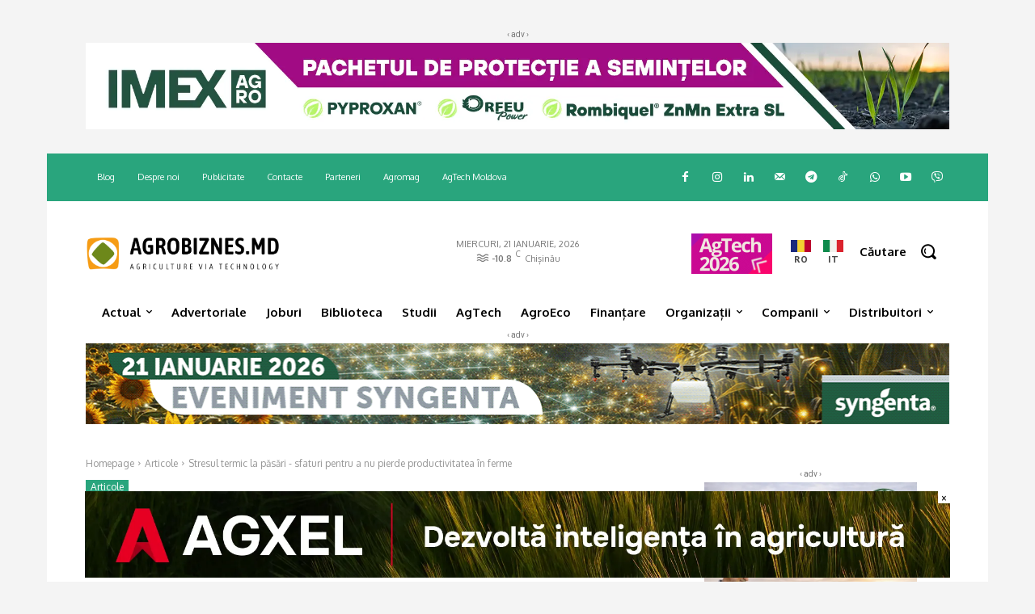

--- FILE ---
content_type: text/html; charset=UTF-8
request_url: https://agrobiznes.md/stresul-termic-la-pasari-sfaturi-pentru-a-nu-pierde-productivitatea-in-ferme.html
body_size: 80077
content:
<!doctype html >
<html dir="ltr" lang="ro-RO" prefix="og: https://ogp.me/ns#">
<head>
    <meta charset="UTF-8" />
    <title>Stresul termic la păsări – sfaturi pentru a nu pierde productivitatea în ferme</title>
    <meta name="viewport" content="width=device-width, initial-scale=1.0">
    <link rel="pingback" href="https://agrobiznes.md/xmlrpc.php" />
    
		<!-- All in One SEO Pro 4.9.3 - aioseo.com -->
	<meta name="description" content="În ultimii ani, sectorul agricol este puternic afectat în urma schimbărilor climatice, aceasta se manifestă mai ales prin secetele tot mai frecvente. Schimbările climatice afectează sectorul zootehnic prin secetă, care duce la micșorarea cantității de furaje disponibile și de temperaturile medii crescute care afectează direct bunăstarea păsărilor. Pentru a menține o productivitate înaltă a păsărilor" />
	<meta name="robots" content="max-image-preview:large" />
	<meta name="author" content="Eugen Voinitchi"/>
	<meta name="google-site-verification" content="LKrmZ084dK3qELtLKyCnTD1iqzZ1InkyTCKqnpuvZT4" />
	<link rel="canonical" href="https://agrobiznes.md/stresul-termic-la-pasari-sfaturi-pentru-a-nu-pierde-productivitatea-in-ferme.html" />
	<meta name="generator" content="All in One SEO Pro (AIOSEO) 4.9.3" />
		<meta property="og:locale" content="ro_RO" />
		<meta property="og:site_name" content="Agrobiznes.md" />
		<meta property="og:type" content="article" />
		<meta property="og:title" content="Stresul termic la păsări – sfaturi pentru a nu pierde productivitatea în ferme" />
		<meta property="og:description" content="În ultimii ani, sectorul agricol este puternic afectat în urma schimbărilor climatice, aceasta se manifestă mai ales prin secetele tot mai frecvente. Schimbările climatice afectează sectorul zootehnic prin secetă, care duce la micșorarea cantității de furaje disponibile și de temperaturile medii crescute care afectează direct bunăstarea păsărilor. Pentru a menține o productivitate înaltă a păsărilor" />
		<meta property="og:url" content="https://agrobiznes.md/stresul-termic-la-pasari-sfaturi-pentru-a-nu-pierde-productivitatea-in-ferme.html" />
		<meta property="og:image" content="https://agrobiznes.md/wp-content/uploads/2023/07/stresul-termic-pui.jpg" />
		<meta property="og:image:secure_url" content="https://agrobiznes.md/wp-content/uploads/2023/07/stresul-termic-pui.jpg" />
		<meta property="og:image:width" content="1024" />
		<meta property="og:image:height" content="767" />
		<meta property="article:tag" content="articole" />
		<meta property="article:tag" content="avicultură" />
		<meta property="article:published_time" content="2023-07-12T09:22:48+00:00" />
		<meta property="article:modified_time" content="2023-07-12T09:22:52+00:00" />
		<meta property="article:publisher" content="https://www.facebook.com/www.agrobiznes.md/" />
		<meta name="twitter:card" content="summary_large_image" />
		<meta name="twitter:site" content="@agrobiznesmd" />
		<meta name="twitter:title" content="Stresul termic la păsări – sfaturi pentru a nu pierde productivitatea în ferme" />
		<meta name="twitter:description" content="În ultimii ani, sectorul agricol este puternic afectat în urma schimbărilor climatice, aceasta se manifestă mai ales prin secetele tot mai frecvente. Schimbările climatice afectează sectorul zootehnic prin secetă, care duce la micșorarea cantității de furaje disponibile și de temperaturile medii crescute care afectează direct bunăstarea păsărilor. Pentru a menține o productivitate înaltă a păsărilor" />
		<meta name="twitter:image" content="https://agrobiznes.md/wp-content/uploads/2023/07/stresul-termic-pui.jpg" />
		<script type="application/ld+json" class="aioseo-schema">
			{"@context":"https:\/\/schema.org","@graph":[{"@type":"BlogPosting","@id":"https:\/\/agrobiznes.md\/stresul-termic-la-pasari-sfaturi-pentru-a-nu-pierde-productivitatea-in-ferme.html#blogposting","name":"Stresul termic la p\u0103s\u0103ri \u2013 sfaturi pentru a nu pierde productivitatea \u00een ferme","headline":"Stresul termic la p\u0103s\u0103ri &#8211; sfaturi pentru a nu pierde productivitatea \u00een ferme","author":{"@id":"https:\/\/agrobiznes.md\/author\/eugen-voinitchi#author"},"publisher":{"@id":"https:\/\/agrobiznes.md\/#organization"},"image":{"@type":"ImageObject","url":"https:\/\/agrobiznes.md\/wp-content\/uploads\/2023\/07\/stresul-termic-pui.jpg","width":1024,"height":767},"datePublished":"2023-07-12T12:22:48+03:00","dateModified":"2023-07-12T12:22:52+03:00","inLanguage":"ro-RO","mainEntityOfPage":{"@id":"https:\/\/agrobiznes.md\/stresul-termic-la-pasari-sfaturi-pentru-a-nu-pierde-productivitatea-in-ferme.html#webpage"},"isPartOf":{"@id":"https:\/\/agrobiznes.md\/stresul-termic-la-pasari-sfaturi-pentru-a-nu-pierde-productivitatea-in-ferme.html#webpage"},"articleSection":"Articole, Avicultur\u0103"},{"@type":"BreadcrumbList","@id":"https:\/\/agrobiznes.md\/stresul-termic-la-pasari-sfaturi-pentru-a-nu-pierde-productivitatea-in-ferme.html#breadcrumblist","itemListElement":[{"@type":"ListItem","@id":"https:\/\/agrobiznes.md#listItem","position":1,"name":"Home","item":"https:\/\/agrobiznes.md","nextItem":{"@type":"ListItem","@id":"https:\/\/agrobiznes.md\/category\/articole#listItem","name":"Articole"}},{"@type":"ListItem","@id":"https:\/\/agrobiznes.md\/category\/articole#listItem","position":2,"name":"Articole","item":"https:\/\/agrobiznes.md\/category\/articole","nextItem":{"@type":"ListItem","@id":"https:\/\/agrobiznes.md\/stresul-termic-la-pasari-sfaturi-pentru-a-nu-pierde-productivitatea-in-ferme.html#listItem","name":"Stresul termic la p\u0103s\u0103ri &#8211; sfaturi pentru a nu pierde productivitatea \u00een ferme"},"previousItem":{"@type":"ListItem","@id":"https:\/\/agrobiznes.md#listItem","name":"Home"}},{"@type":"ListItem","@id":"https:\/\/agrobiznes.md\/stresul-termic-la-pasari-sfaturi-pentru-a-nu-pierde-productivitatea-in-ferme.html#listItem","position":3,"name":"Stresul termic la p\u0103s\u0103ri &#8211; sfaturi pentru a nu pierde productivitatea \u00een ferme","previousItem":{"@type":"ListItem","@id":"https:\/\/agrobiznes.md\/category\/articole#listItem","name":"Articole"}}]},{"@type":"Organization","@id":"https:\/\/agrobiznes.md\/#organization","name":"Agrobiznes.md","description":"Agriculture via Technology","url":"https:\/\/agrobiznes.md\/","email":"contact@agrobiznes.md","telephone":"+37369613530","logo":{"@type":"ImageObject","url":"https:\/\/agrobiznes.md\/wp-content\/uploads\/2023\/06\/agrobiznes-logo-pack-all-agrobiznes-vertical-slogan-e1686375807466.png","@id":"https:\/\/agrobiznes.md\/stresul-termic-la-pasari-sfaturi-pentru-a-nu-pierde-productivitatea-in-ferme.html\/#organizationLogo","width":970,"height":757},"image":{"@id":"https:\/\/agrobiznes.md\/stresul-termic-la-pasari-sfaturi-pentru-a-nu-pierde-productivitatea-in-ferme.html\/#organizationLogo"},"sameAs":["https:\/\/www.instagram.com\/agrobiznes.club\/","https:\/\/www.tiktok.com\/@agrobiznes.club","https:\/\/www.pinterest.com\/agrobiznesro\/","https:\/\/www.youtube.com\/@agrobiznes-club","https:\/\/www.linkedin.com\/company\/agrobiznes\/"]},{"@type":"Person","@id":"https:\/\/agrobiznes.md\/author\/eugen-voinitchi#author","url":"https:\/\/agrobiznes.md\/author\/eugen-voinitchi","name":"Eugen Voinitchi","image":{"@type":"ImageObject","@id":"https:\/\/agrobiznes.md\/stresul-termic-la-pasari-sfaturi-pentru-a-nu-pierde-productivitatea-in-ferme.html#authorImage","url":"https:\/\/agrobiznes.md\/wp-content\/uploads\/2021\/02\/eugen.voinitchi-e1612171343985.jpg","width":96,"height":96,"caption":"Eugen Voinitchi"}},{"@type":"WebPage","@id":"https:\/\/agrobiznes.md\/stresul-termic-la-pasari-sfaturi-pentru-a-nu-pierde-productivitatea-in-ferme.html#webpage","url":"https:\/\/agrobiznes.md\/stresul-termic-la-pasari-sfaturi-pentru-a-nu-pierde-productivitatea-in-ferme.html","name":"Stresul termic la p\u0103s\u0103ri \u2013 sfaturi pentru a nu pierde productivitatea \u00een ferme","description":"\u00cen ultimii ani, sectorul agricol este puternic afectat \u00een urma schimb\u0103rilor climatice, aceasta se manifest\u0103 mai ales prin secetele tot mai frecvente. Schimb\u0103rile climatice afecteaz\u0103 sectorul zootehnic prin secet\u0103, care duce la mic\u0219orarea cantit\u0103\u021bii de furaje disponibile \u0219i de temperaturile medii crescute care afecteaz\u0103 direct bun\u0103starea p\u0103s\u0103rilor. Pentru a men\u021bine o productivitate \u00eenalt\u0103 a p\u0103s\u0103rilor","inLanguage":"ro-RO","isPartOf":{"@id":"https:\/\/agrobiznes.md\/#website"},"breadcrumb":{"@id":"https:\/\/agrobiznes.md\/stresul-termic-la-pasari-sfaturi-pentru-a-nu-pierde-productivitatea-in-ferme.html#breadcrumblist"},"author":{"@id":"https:\/\/agrobiznes.md\/author\/eugen-voinitchi#author"},"creator":{"@id":"https:\/\/agrobiznes.md\/author\/eugen-voinitchi#author"},"image":{"@type":"ImageObject","url":"https:\/\/agrobiznes.md\/wp-content\/uploads\/2023\/07\/stresul-termic-pui.jpg","@id":"https:\/\/agrobiznes.md\/stresul-termic-la-pasari-sfaturi-pentru-a-nu-pierde-productivitatea-in-ferme.html\/#mainImage","width":1024,"height":767},"primaryImageOfPage":{"@id":"https:\/\/agrobiznes.md\/stresul-termic-la-pasari-sfaturi-pentru-a-nu-pierde-productivitatea-in-ferme.html#mainImage"},"datePublished":"2023-07-12T12:22:48+03:00","dateModified":"2023-07-12T12:22:52+03:00"},{"@type":"WebSite","@id":"https:\/\/agrobiznes.md\/#website","url":"https:\/\/agrobiznes.md\/","name":"Agrobiznes.md","description":"Agriculture via Technology","inLanguage":"ro-RO","publisher":{"@id":"https:\/\/agrobiznes.md\/#organization"}}]}
		</script>
		<!-- All in One SEO Pro -->

<!-- Google tag (gtag.js) consent mode dataLayer added by Site Kit -->
<script type="text/javascript" id="google_gtagjs-js-consent-mode-data-layer">
/* <![CDATA[ */
window.dataLayer = window.dataLayer || [];function gtag(){dataLayer.push(arguments);}
gtag('consent', 'default', {"ad_personalization":"denied","ad_storage":"denied","ad_user_data":"denied","analytics_storage":"denied","functionality_storage":"denied","security_storage":"denied","personalization_storage":"denied","region":["AT","BE","BG","CH","CY","CZ","DE","DK","EE","ES","FI","FR","GB","GR","HR","HU","IE","IS","IT","LI","LT","LU","LV","MT","NL","NO","PL","PT","RO","SE","SI","SK"],"wait_for_update":500});
window._googlesitekitConsentCategoryMap = {"statistics":["analytics_storage"],"marketing":["ad_storage","ad_user_data","ad_personalization"],"functional":["functionality_storage","security_storage"],"preferences":["personalization_storage"]};
window._googlesitekitConsents = {"ad_personalization":"denied","ad_storage":"denied","ad_user_data":"denied","analytics_storage":"denied","functionality_storage":"denied","security_storage":"denied","personalization_storage":"denied","region":["AT","BE","BG","CH","CY","CZ","DE","DK","EE","ES","FI","FR","GB","GR","HR","HU","IE","IS","IT","LI","LT","LU","LV","MT","NL","NO","PL","PT","RO","SE","SI","SK"],"wait_for_update":500};
/* ]]> */
</script>
<!-- End Google tag (gtag.js) consent mode dataLayer added by Site Kit -->
<link rel='dns-prefetch' href='//www.googletagmanager.com' />
<link rel='dns-prefetch' href='//fonts.googleapis.com' />
<link rel="alternate" type="application/rss+xml" title="Agrobiznes.md &raquo; Flux" href="https://agrobiznes.md/feed" />
<link rel="alternate" type="application/rss+xml" title="Agrobiznes.md &raquo; Flux comentarii" href="https://agrobiznes.md/comments/feed" />
<link rel="alternate" type="application/rss+xml" title="Flux comentarii Agrobiznes.md &raquo; Stresul termic la păsări &#8211; sfaturi pentru a nu pierde productivitatea în ferme" href="https://agrobiznes.md/stresul-termic-la-pasari-sfaturi-pentru-a-nu-pierde-productivitatea-in-ferme.html/feed" />
<link rel="alternate" title="oEmbed (JSON)" type="application/json+oembed" href="https://agrobiznes.md/wp-json/oembed/1.0/embed?url=https%3A%2F%2Fagrobiznes.md%2Fstresul-termic-la-pasari-sfaturi-pentru-a-nu-pierde-productivitatea-in-ferme.html" />
<link rel="alternate" title="oEmbed (XML)" type="text/xml+oembed" href="https://agrobiznes.md/wp-json/oembed/1.0/embed?url=https%3A%2F%2Fagrobiznes.md%2Fstresul-termic-la-pasari-sfaturi-pentru-a-nu-pierde-productivitatea-in-ferme.html&#038;format=xml" />
<!-- agrobiznes.md is managing ads with Advanced Ads 2.0.16 – https://wpadvancedads.com/ --><script id="agrob-ready">
			window.advanced_ads_ready=function(e,a){a=a||"complete";var d=function(e){return"interactive"===a?"loading"!==e:"complete"===e};d(document.readyState)?e():document.addEventListener("readystatechange",(function(a){d(a.target.readyState)&&e()}),{once:"interactive"===a})},window.advanced_ads_ready_queue=window.advanced_ads_ready_queue||[];		</script>
		<style id='wp-img-auto-sizes-contain-inline-css' type='text/css'>
img:is([sizes=auto i],[sizes^="auto," i]){contain-intrinsic-size:3000px 1500px}
/*# sourceURL=wp-img-auto-sizes-contain-inline-css */
</style>
<style id='wp-emoji-styles-inline-css' type='text/css'>

	img.wp-smiley, img.emoji {
		display: inline !important;
		border: none !important;
		box-shadow: none !important;
		height: 1em !important;
		width: 1em !important;
		margin: 0 0.07em !important;
		vertical-align: -0.1em !important;
		background: none !important;
		padding: 0 !important;
	}
/*# sourceURL=wp-emoji-styles-inline-css */
</style>
<style id='wp-block-library-inline-css' type='text/css'>
:root{--wp-block-synced-color:#7a00df;--wp-block-synced-color--rgb:122,0,223;--wp-bound-block-color:var(--wp-block-synced-color);--wp-editor-canvas-background:#ddd;--wp-admin-theme-color:#007cba;--wp-admin-theme-color--rgb:0,124,186;--wp-admin-theme-color-darker-10:#006ba1;--wp-admin-theme-color-darker-10--rgb:0,107,160.5;--wp-admin-theme-color-darker-20:#005a87;--wp-admin-theme-color-darker-20--rgb:0,90,135;--wp-admin-border-width-focus:2px}@media (min-resolution:192dpi){:root{--wp-admin-border-width-focus:1.5px}}.wp-element-button{cursor:pointer}:root .has-very-light-gray-background-color{background-color:#eee}:root .has-very-dark-gray-background-color{background-color:#313131}:root .has-very-light-gray-color{color:#eee}:root .has-very-dark-gray-color{color:#313131}:root .has-vivid-green-cyan-to-vivid-cyan-blue-gradient-background{background:linear-gradient(135deg,#00d084,#0693e3)}:root .has-purple-crush-gradient-background{background:linear-gradient(135deg,#34e2e4,#4721fb 50%,#ab1dfe)}:root .has-hazy-dawn-gradient-background{background:linear-gradient(135deg,#faaca8,#dad0ec)}:root .has-subdued-olive-gradient-background{background:linear-gradient(135deg,#fafae1,#67a671)}:root .has-atomic-cream-gradient-background{background:linear-gradient(135deg,#fdd79a,#004a59)}:root .has-nightshade-gradient-background{background:linear-gradient(135deg,#330968,#31cdcf)}:root .has-midnight-gradient-background{background:linear-gradient(135deg,#020381,#2874fc)}:root{--wp--preset--font-size--normal:16px;--wp--preset--font-size--huge:42px}.has-regular-font-size{font-size:1em}.has-larger-font-size{font-size:2.625em}.has-normal-font-size{font-size:var(--wp--preset--font-size--normal)}.has-huge-font-size{font-size:var(--wp--preset--font-size--huge)}.has-text-align-center{text-align:center}.has-text-align-left{text-align:left}.has-text-align-right{text-align:right}.has-fit-text{white-space:nowrap!important}#end-resizable-editor-section{display:none}.aligncenter{clear:both}.items-justified-left{justify-content:flex-start}.items-justified-center{justify-content:center}.items-justified-right{justify-content:flex-end}.items-justified-space-between{justify-content:space-between}.screen-reader-text{border:0;clip-path:inset(50%);height:1px;margin:-1px;overflow:hidden;padding:0;position:absolute;width:1px;word-wrap:normal!important}.screen-reader-text:focus{background-color:#ddd;clip-path:none;color:#444;display:block;font-size:1em;height:auto;left:5px;line-height:normal;padding:15px 23px 14px;text-decoration:none;top:5px;width:auto;z-index:100000}html :where(.has-border-color){border-style:solid}html :where([style*=border-top-color]){border-top-style:solid}html :where([style*=border-right-color]){border-right-style:solid}html :where([style*=border-bottom-color]){border-bottom-style:solid}html :where([style*=border-left-color]){border-left-style:solid}html :where([style*=border-width]){border-style:solid}html :where([style*=border-top-width]){border-top-style:solid}html :where([style*=border-right-width]){border-right-style:solid}html :where([style*=border-bottom-width]){border-bottom-style:solid}html :where([style*=border-left-width]){border-left-style:solid}html :where(img[class*=wp-image-]){height:auto;max-width:100%}:where(figure){margin:0 0 1em}html :where(.is-position-sticky){--wp-admin--admin-bar--position-offset:var(--wp-admin--admin-bar--height,0px)}@media screen and (max-width:600px){html :where(.is-position-sticky){--wp-admin--admin-bar--position-offset:0px}}

/*# sourceURL=wp-block-library-inline-css */
</style><style id='global-styles-inline-css' type='text/css'>
:root{--wp--preset--aspect-ratio--square: 1;--wp--preset--aspect-ratio--4-3: 4/3;--wp--preset--aspect-ratio--3-4: 3/4;--wp--preset--aspect-ratio--3-2: 3/2;--wp--preset--aspect-ratio--2-3: 2/3;--wp--preset--aspect-ratio--16-9: 16/9;--wp--preset--aspect-ratio--9-16: 9/16;--wp--preset--color--black: #000000;--wp--preset--color--cyan-bluish-gray: #abb8c3;--wp--preset--color--white: #ffffff;--wp--preset--color--pale-pink: #f78da7;--wp--preset--color--vivid-red: #cf2e2e;--wp--preset--color--luminous-vivid-orange: #ff6900;--wp--preset--color--luminous-vivid-amber: #fcb900;--wp--preset--color--light-green-cyan: #7bdcb5;--wp--preset--color--vivid-green-cyan: #00d084;--wp--preset--color--pale-cyan-blue: #8ed1fc;--wp--preset--color--vivid-cyan-blue: #0693e3;--wp--preset--color--vivid-purple: #9b51e0;--wp--preset--gradient--vivid-cyan-blue-to-vivid-purple: linear-gradient(135deg,rgb(6,147,227) 0%,rgb(155,81,224) 100%);--wp--preset--gradient--light-green-cyan-to-vivid-green-cyan: linear-gradient(135deg,rgb(122,220,180) 0%,rgb(0,208,130) 100%);--wp--preset--gradient--luminous-vivid-amber-to-luminous-vivid-orange: linear-gradient(135deg,rgb(252,185,0) 0%,rgb(255,105,0) 100%);--wp--preset--gradient--luminous-vivid-orange-to-vivid-red: linear-gradient(135deg,rgb(255,105,0) 0%,rgb(207,46,46) 100%);--wp--preset--gradient--very-light-gray-to-cyan-bluish-gray: linear-gradient(135deg,rgb(238,238,238) 0%,rgb(169,184,195) 100%);--wp--preset--gradient--cool-to-warm-spectrum: linear-gradient(135deg,rgb(74,234,220) 0%,rgb(151,120,209) 20%,rgb(207,42,186) 40%,rgb(238,44,130) 60%,rgb(251,105,98) 80%,rgb(254,248,76) 100%);--wp--preset--gradient--blush-light-purple: linear-gradient(135deg,rgb(255,206,236) 0%,rgb(152,150,240) 100%);--wp--preset--gradient--blush-bordeaux: linear-gradient(135deg,rgb(254,205,165) 0%,rgb(254,45,45) 50%,rgb(107,0,62) 100%);--wp--preset--gradient--luminous-dusk: linear-gradient(135deg,rgb(255,203,112) 0%,rgb(199,81,192) 50%,rgb(65,88,208) 100%);--wp--preset--gradient--pale-ocean: linear-gradient(135deg,rgb(255,245,203) 0%,rgb(182,227,212) 50%,rgb(51,167,181) 100%);--wp--preset--gradient--electric-grass: linear-gradient(135deg,rgb(202,248,128) 0%,rgb(113,206,126) 100%);--wp--preset--gradient--midnight: linear-gradient(135deg,rgb(2,3,129) 0%,rgb(40,116,252) 100%);--wp--preset--font-size--small: 11px;--wp--preset--font-size--medium: 20px;--wp--preset--font-size--large: 32px;--wp--preset--font-size--x-large: 42px;--wp--preset--font-size--regular: 15px;--wp--preset--font-size--larger: 50px;--wp--preset--spacing--20: 0.44rem;--wp--preset--spacing--30: 0.67rem;--wp--preset--spacing--40: 1rem;--wp--preset--spacing--50: 1.5rem;--wp--preset--spacing--60: 2.25rem;--wp--preset--spacing--70: 3.38rem;--wp--preset--spacing--80: 5.06rem;--wp--preset--shadow--natural: 6px 6px 9px rgba(0, 0, 0, 0.2);--wp--preset--shadow--deep: 12px 12px 50px rgba(0, 0, 0, 0.4);--wp--preset--shadow--sharp: 6px 6px 0px rgba(0, 0, 0, 0.2);--wp--preset--shadow--outlined: 6px 6px 0px -3px rgb(255, 255, 255), 6px 6px rgb(0, 0, 0);--wp--preset--shadow--crisp: 6px 6px 0px rgb(0, 0, 0);}:where(.is-layout-flex){gap: 0.5em;}:where(.is-layout-grid){gap: 0.5em;}body .is-layout-flex{display: flex;}.is-layout-flex{flex-wrap: wrap;align-items: center;}.is-layout-flex > :is(*, div){margin: 0;}body .is-layout-grid{display: grid;}.is-layout-grid > :is(*, div){margin: 0;}:where(.wp-block-columns.is-layout-flex){gap: 2em;}:where(.wp-block-columns.is-layout-grid){gap: 2em;}:where(.wp-block-post-template.is-layout-flex){gap: 1.25em;}:where(.wp-block-post-template.is-layout-grid){gap: 1.25em;}.has-black-color{color: var(--wp--preset--color--black) !important;}.has-cyan-bluish-gray-color{color: var(--wp--preset--color--cyan-bluish-gray) !important;}.has-white-color{color: var(--wp--preset--color--white) !important;}.has-pale-pink-color{color: var(--wp--preset--color--pale-pink) !important;}.has-vivid-red-color{color: var(--wp--preset--color--vivid-red) !important;}.has-luminous-vivid-orange-color{color: var(--wp--preset--color--luminous-vivid-orange) !important;}.has-luminous-vivid-amber-color{color: var(--wp--preset--color--luminous-vivid-amber) !important;}.has-light-green-cyan-color{color: var(--wp--preset--color--light-green-cyan) !important;}.has-vivid-green-cyan-color{color: var(--wp--preset--color--vivid-green-cyan) !important;}.has-pale-cyan-blue-color{color: var(--wp--preset--color--pale-cyan-blue) !important;}.has-vivid-cyan-blue-color{color: var(--wp--preset--color--vivid-cyan-blue) !important;}.has-vivid-purple-color{color: var(--wp--preset--color--vivid-purple) !important;}.has-black-background-color{background-color: var(--wp--preset--color--black) !important;}.has-cyan-bluish-gray-background-color{background-color: var(--wp--preset--color--cyan-bluish-gray) !important;}.has-white-background-color{background-color: var(--wp--preset--color--white) !important;}.has-pale-pink-background-color{background-color: var(--wp--preset--color--pale-pink) !important;}.has-vivid-red-background-color{background-color: var(--wp--preset--color--vivid-red) !important;}.has-luminous-vivid-orange-background-color{background-color: var(--wp--preset--color--luminous-vivid-orange) !important;}.has-luminous-vivid-amber-background-color{background-color: var(--wp--preset--color--luminous-vivid-amber) !important;}.has-light-green-cyan-background-color{background-color: var(--wp--preset--color--light-green-cyan) !important;}.has-vivid-green-cyan-background-color{background-color: var(--wp--preset--color--vivid-green-cyan) !important;}.has-pale-cyan-blue-background-color{background-color: var(--wp--preset--color--pale-cyan-blue) !important;}.has-vivid-cyan-blue-background-color{background-color: var(--wp--preset--color--vivid-cyan-blue) !important;}.has-vivid-purple-background-color{background-color: var(--wp--preset--color--vivid-purple) !important;}.has-black-border-color{border-color: var(--wp--preset--color--black) !important;}.has-cyan-bluish-gray-border-color{border-color: var(--wp--preset--color--cyan-bluish-gray) !important;}.has-white-border-color{border-color: var(--wp--preset--color--white) !important;}.has-pale-pink-border-color{border-color: var(--wp--preset--color--pale-pink) !important;}.has-vivid-red-border-color{border-color: var(--wp--preset--color--vivid-red) !important;}.has-luminous-vivid-orange-border-color{border-color: var(--wp--preset--color--luminous-vivid-orange) !important;}.has-luminous-vivid-amber-border-color{border-color: var(--wp--preset--color--luminous-vivid-amber) !important;}.has-light-green-cyan-border-color{border-color: var(--wp--preset--color--light-green-cyan) !important;}.has-vivid-green-cyan-border-color{border-color: var(--wp--preset--color--vivid-green-cyan) !important;}.has-pale-cyan-blue-border-color{border-color: var(--wp--preset--color--pale-cyan-blue) !important;}.has-vivid-cyan-blue-border-color{border-color: var(--wp--preset--color--vivid-cyan-blue) !important;}.has-vivid-purple-border-color{border-color: var(--wp--preset--color--vivid-purple) !important;}.has-vivid-cyan-blue-to-vivid-purple-gradient-background{background: var(--wp--preset--gradient--vivid-cyan-blue-to-vivid-purple) !important;}.has-light-green-cyan-to-vivid-green-cyan-gradient-background{background: var(--wp--preset--gradient--light-green-cyan-to-vivid-green-cyan) !important;}.has-luminous-vivid-amber-to-luminous-vivid-orange-gradient-background{background: var(--wp--preset--gradient--luminous-vivid-amber-to-luminous-vivid-orange) !important;}.has-luminous-vivid-orange-to-vivid-red-gradient-background{background: var(--wp--preset--gradient--luminous-vivid-orange-to-vivid-red) !important;}.has-very-light-gray-to-cyan-bluish-gray-gradient-background{background: var(--wp--preset--gradient--very-light-gray-to-cyan-bluish-gray) !important;}.has-cool-to-warm-spectrum-gradient-background{background: var(--wp--preset--gradient--cool-to-warm-spectrum) !important;}.has-blush-light-purple-gradient-background{background: var(--wp--preset--gradient--blush-light-purple) !important;}.has-blush-bordeaux-gradient-background{background: var(--wp--preset--gradient--blush-bordeaux) !important;}.has-luminous-dusk-gradient-background{background: var(--wp--preset--gradient--luminous-dusk) !important;}.has-pale-ocean-gradient-background{background: var(--wp--preset--gradient--pale-ocean) !important;}.has-electric-grass-gradient-background{background: var(--wp--preset--gradient--electric-grass) !important;}.has-midnight-gradient-background{background: var(--wp--preset--gradient--midnight) !important;}.has-small-font-size{font-size: var(--wp--preset--font-size--small) !important;}.has-medium-font-size{font-size: var(--wp--preset--font-size--medium) !important;}.has-large-font-size{font-size: var(--wp--preset--font-size--large) !important;}.has-x-large-font-size{font-size: var(--wp--preset--font-size--x-large) !important;}
/*# sourceURL=global-styles-inline-css */
</style>

<style id='classic-theme-styles-inline-css' type='text/css'>
/*! This file is auto-generated */
.wp-block-button__link{color:#fff;background-color:#32373c;border-radius:9999px;box-shadow:none;text-decoration:none;padding:calc(.667em + 2px) calc(1.333em + 2px);font-size:1.125em}.wp-block-file__button{background:#32373c;color:#fff;text-decoration:none}
/*# sourceURL=/wp-includes/css/classic-themes.min.css */
</style>
<link rel='stylesheet' id='cmplz-general-css' href='https://agrobiznes.md/wp-content/plugins/complianz-gdpr-premium/assets/css/cookieblocker.min.css?ver=1761947191' type='text/css' media='all' />
<link rel='stylesheet' id='tdcwn_front_styles-css' href='https://agrobiznes.md/wp-content/themes/agrobiznes-child/evenimente/assets/css/tdcwn_front_styles.css?ver=1000011' type='text/css' media='all' />
<link rel='stylesheet' id='td-plugin-multi-purpose-css' href='https://agrobiznes.md/wp-content/plugins/td-composer/td-multi-purpose/style.css?ver=9c5a7338c90cbd82cb580e34cffb127f' type='text/css' media='all' />
<style id="google-fonts-style-css" media="all">/* cyrillic-ext */
@font-face {
  font-family: 'Fira Sans';
  font-style: normal;
  font-weight: 400;
  font-display: swap;
  src: url(/fonts.gstatic.com/s/firasans/v18/va9E4kDNxMZdWfMOD5VvmojLazX3dGTP.woff2) format('woff2');
  unicode-range: U+0460-052F, U+1C80-1C8A, U+20B4, U+2DE0-2DFF, U+A640-A69F, U+FE2E-FE2F;
}
/* cyrillic */
@font-face {
  font-family: 'Fira Sans';
  font-style: normal;
  font-weight: 400;
  font-display: swap;
  src: url(/fonts.gstatic.com/s/firasans/v18/va9E4kDNxMZdWfMOD5Vvk4jLazX3dGTP.woff2) format('woff2');
  unicode-range: U+0301, U+0400-045F, U+0490-0491, U+04B0-04B1, U+2116;
}
/* greek-ext */
@font-face {
  font-family: 'Fira Sans';
  font-style: normal;
  font-weight: 400;
  font-display: swap;
  src: url(/fonts.gstatic.com/s/firasans/v18/va9E4kDNxMZdWfMOD5Vvm4jLazX3dGTP.woff2) format('woff2');
  unicode-range: U+1F00-1FFF;
}
/* greek */
@font-face {
  font-family: 'Fira Sans';
  font-style: normal;
  font-weight: 400;
  font-display: swap;
  src: url(/fonts.gstatic.com/s/firasans/v18/va9E4kDNxMZdWfMOD5VvlIjLazX3dGTP.woff2) format('woff2');
  unicode-range: U+0370-0377, U+037A-037F, U+0384-038A, U+038C, U+038E-03A1, U+03A3-03FF;
}
/* vietnamese */
@font-face {
  font-family: 'Fira Sans';
  font-style: normal;
  font-weight: 400;
  font-display: swap;
  src: url(/fonts.gstatic.com/s/firasans/v18/va9E4kDNxMZdWfMOD5VvmIjLazX3dGTP.woff2) format('woff2');
  unicode-range: U+0102-0103, U+0110-0111, U+0128-0129, U+0168-0169, U+01A0-01A1, U+01AF-01B0, U+0300-0301, U+0303-0304, U+0308-0309, U+0323, U+0329, U+1EA0-1EF9, U+20AB;
}
/* latin-ext */
@font-face {
  font-family: 'Fira Sans';
  font-style: normal;
  font-weight: 400;
  font-display: swap;
  src: url(/fonts.gstatic.com/s/firasans/v18/va9E4kDNxMZdWfMOD5VvmYjLazX3dGTP.woff2) format('woff2');
  unicode-range: U+0100-02BA, U+02BD-02C5, U+02C7-02CC, U+02CE-02D7, U+02DD-02FF, U+0304, U+0308, U+0329, U+1D00-1DBF, U+1E00-1E9F, U+1EF2-1EFF, U+2020, U+20A0-20AB, U+20AD-20C0, U+2113, U+2C60-2C7F, U+A720-A7FF;
}
/* latin */
@font-face {
  font-family: 'Fira Sans';
  font-style: normal;
  font-weight: 400;
  font-display: swap;
  src: url(/fonts.gstatic.com/s/firasans/v18/va9E4kDNxMZdWfMOD5Vvl4jLazX3dA.woff2) format('woff2');
  unicode-range: U+0000-00FF, U+0131, U+0152-0153, U+02BB-02BC, U+02C6, U+02DA, U+02DC, U+0304, U+0308, U+0329, U+2000-206F, U+20AC, U+2122, U+2191, U+2193, U+2212, U+2215, U+FEFF, U+FFFD;
}
/* cyrillic-ext */
@font-face {
  font-family: 'Fira Sans';
  font-style: normal;
  font-weight: 500;
  font-display: swap;
  src: url(/fonts.gstatic.com/s/firasans/v18/va9B4kDNxMZdWfMOD5VnZKveSxf6Xl7Gl3LX.woff2) format('woff2');
  unicode-range: U+0460-052F, U+1C80-1C8A, U+20B4, U+2DE0-2DFF, U+A640-A69F, U+FE2E-FE2F;
}
/* cyrillic */
@font-face {
  font-family: 'Fira Sans';
  font-style: normal;
  font-weight: 500;
  font-display: swap;
  src: url(/fonts.gstatic.com/s/firasans/v18/va9B4kDNxMZdWfMOD5VnZKveQhf6Xl7Gl3LX.woff2) format('woff2');
  unicode-range: U+0301, U+0400-045F, U+0490-0491, U+04B0-04B1, U+2116;
}
/* greek-ext */
@font-face {
  font-family: 'Fira Sans';
  font-style: normal;
  font-weight: 500;
  font-display: swap;
  src: url(/fonts.gstatic.com/s/firasans/v18/va9B4kDNxMZdWfMOD5VnZKveShf6Xl7Gl3LX.woff2) format('woff2');
  unicode-range: U+1F00-1FFF;
}
/* greek */
@font-face {
  font-family: 'Fira Sans';
  font-style: normal;
  font-weight: 500;
  font-display: swap;
  src: url(/fonts.gstatic.com/s/firasans/v18/va9B4kDNxMZdWfMOD5VnZKveRRf6Xl7Gl3LX.woff2) format('woff2');
  unicode-range: U+0370-0377, U+037A-037F, U+0384-038A, U+038C, U+038E-03A1, U+03A3-03FF;
}
/* vietnamese */
@font-face {
  font-family: 'Fira Sans';
  font-style: normal;
  font-weight: 500;
  font-display: swap;
  src: url(/fonts.gstatic.com/s/firasans/v18/va9B4kDNxMZdWfMOD5VnZKveSRf6Xl7Gl3LX.woff2) format('woff2');
  unicode-range: U+0102-0103, U+0110-0111, U+0128-0129, U+0168-0169, U+01A0-01A1, U+01AF-01B0, U+0300-0301, U+0303-0304, U+0308-0309, U+0323, U+0329, U+1EA0-1EF9, U+20AB;
}
/* latin-ext */
@font-face {
  font-family: 'Fira Sans';
  font-style: normal;
  font-weight: 500;
  font-display: swap;
  src: url(/fonts.gstatic.com/s/firasans/v18/va9B4kDNxMZdWfMOD5VnZKveSBf6Xl7Gl3LX.woff2) format('woff2');
  unicode-range: U+0100-02BA, U+02BD-02C5, U+02C7-02CC, U+02CE-02D7, U+02DD-02FF, U+0304, U+0308, U+0329, U+1D00-1DBF, U+1E00-1E9F, U+1EF2-1EFF, U+2020, U+20A0-20AB, U+20AD-20C0, U+2113, U+2C60-2C7F, U+A720-A7FF;
}
/* latin */
@font-face {
  font-family: 'Fira Sans';
  font-style: normal;
  font-weight: 500;
  font-display: swap;
  src: url(/fonts.gstatic.com/s/firasans/v18/va9B4kDNxMZdWfMOD5VnZKveRhf6Xl7Glw.woff2) format('woff2');
  unicode-range: U+0000-00FF, U+0131, U+0152-0153, U+02BB-02BC, U+02C6, U+02DA, U+02DC, U+0304, U+0308, U+0329, U+2000-206F, U+20AC, U+2122, U+2191, U+2193, U+2212, U+2215, U+FEFF, U+FFFD;
}
/* cyrillic-ext */
@font-face {
  font-family: 'Fira Sans';
  font-style: normal;
  font-weight: 600;
  font-display: swap;
  src: url(/fonts.gstatic.com/s/firasans/v18/va9B4kDNxMZdWfMOD5VnSKzeSxf6Xl7Gl3LX.woff2) format('woff2');
  unicode-range: U+0460-052F, U+1C80-1C8A, U+20B4, U+2DE0-2DFF, U+A640-A69F, U+FE2E-FE2F;
}
/* cyrillic */
@font-face {
  font-family: 'Fira Sans';
  font-style: normal;
  font-weight: 600;
  font-display: swap;
  src: url(/fonts.gstatic.com/s/firasans/v18/va9B4kDNxMZdWfMOD5VnSKzeQhf6Xl7Gl3LX.woff2) format('woff2');
  unicode-range: U+0301, U+0400-045F, U+0490-0491, U+04B0-04B1, U+2116;
}
/* greek-ext */
@font-face {
  font-family: 'Fira Sans';
  font-style: normal;
  font-weight: 600;
  font-display: swap;
  src: url(/fonts.gstatic.com/s/firasans/v18/va9B4kDNxMZdWfMOD5VnSKzeShf6Xl7Gl3LX.woff2) format('woff2');
  unicode-range: U+1F00-1FFF;
}
/* greek */
@font-face {
  font-family: 'Fira Sans';
  font-style: normal;
  font-weight: 600;
  font-display: swap;
  src: url(/fonts.gstatic.com/s/firasans/v18/va9B4kDNxMZdWfMOD5VnSKzeRRf6Xl7Gl3LX.woff2) format('woff2');
  unicode-range: U+0370-0377, U+037A-037F, U+0384-038A, U+038C, U+038E-03A1, U+03A3-03FF;
}
/* vietnamese */
@font-face {
  font-family: 'Fira Sans';
  font-style: normal;
  font-weight: 600;
  font-display: swap;
  src: url(/fonts.gstatic.com/s/firasans/v18/va9B4kDNxMZdWfMOD5VnSKzeSRf6Xl7Gl3LX.woff2) format('woff2');
  unicode-range: U+0102-0103, U+0110-0111, U+0128-0129, U+0168-0169, U+01A0-01A1, U+01AF-01B0, U+0300-0301, U+0303-0304, U+0308-0309, U+0323, U+0329, U+1EA0-1EF9, U+20AB;
}
/* latin-ext */
@font-face {
  font-family: 'Fira Sans';
  font-style: normal;
  font-weight: 600;
  font-display: swap;
  src: url(/fonts.gstatic.com/s/firasans/v18/va9B4kDNxMZdWfMOD5VnSKzeSBf6Xl7Gl3LX.woff2) format('woff2');
  unicode-range: U+0100-02BA, U+02BD-02C5, U+02C7-02CC, U+02CE-02D7, U+02DD-02FF, U+0304, U+0308, U+0329, U+1D00-1DBF, U+1E00-1E9F, U+1EF2-1EFF, U+2020, U+20A0-20AB, U+20AD-20C0, U+2113, U+2C60-2C7F, U+A720-A7FF;
}
/* latin */
@font-face {
  font-family: 'Fira Sans';
  font-style: normal;
  font-weight: 600;
  font-display: swap;
  src: url(/fonts.gstatic.com/s/firasans/v18/va9B4kDNxMZdWfMOD5VnSKzeRhf6Xl7Glw.woff2) format('woff2');
  unicode-range: U+0000-00FF, U+0131, U+0152-0153, U+02BB-02BC, U+02C6, U+02DA, U+02DC, U+0304, U+0308, U+0329, U+2000-206F, U+20AC, U+2122, U+2191, U+2193, U+2212, U+2215, U+FEFF, U+FFFD;
}
/* cyrillic-ext */
@font-face {
  font-family: 'Fira Sans';
  font-style: normal;
  font-weight: 900;
  font-display: swap;
  src: url(/fonts.gstatic.com/s/firasans/v18/va9B4kDNxMZdWfMOD5VnFK_eSxf6Xl7Gl3LX.woff2) format('woff2');
  unicode-range: U+0460-052F, U+1C80-1C8A, U+20B4, U+2DE0-2DFF, U+A640-A69F, U+FE2E-FE2F;
}
/* cyrillic */
@font-face {
  font-family: 'Fira Sans';
  font-style: normal;
  font-weight: 900;
  font-display: swap;
  src: url(/fonts.gstatic.com/s/firasans/v18/va9B4kDNxMZdWfMOD5VnFK_eQhf6Xl7Gl3LX.woff2) format('woff2');
  unicode-range: U+0301, U+0400-045F, U+0490-0491, U+04B0-04B1, U+2116;
}
/* greek-ext */
@font-face {
  font-family: 'Fira Sans';
  font-style: normal;
  font-weight: 900;
  font-display: swap;
  src: url(/fonts.gstatic.com/s/firasans/v18/va9B4kDNxMZdWfMOD5VnFK_eShf6Xl7Gl3LX.woff2) format('woff2');
  unicode-range: U+1F00-1FFF;
}
/* greek */
@font-face {
  font-family: 'Fira Sans';
  font-style: normal;
  font-weight: 900;
  font-display: swap;
  src: url(/fonts.gstatic.com/s/firasans/v18/va9B4kDNxMZdWfMOD5VnFK_eRRf6Xl7Gl3LX.woff2) format('woff2');
  unicode-range: U+0370-0377, U+037A-037F, U+0384-038A, U+038C, U+038E-03A1, U+03A3-03FF;
}
/* vietnamese */
@font-face {
  font-family: 'Fira Sans';
  font-style: normal;
  font-weight: 900;
  font-display: swap;
  src: url(/fonts.gstatic.com/s/firasans/v18/va9B4kDNxMZdWfMOD5VnFK_eSRf6Xl7Gl3LX.woff2) format('woff2');
  unicode-range: U+0102-0103, U+0110-0111, U+0128-0129, U+0168-0169, U+01A0-01A1, U+01AF-01B0, U+0300-0301, U+0303-0304, U+0308-0309, U+0323, U+0329, U+1EA0-1EF9, U+20AB;
}
/* latin-ext */
@font-face {
  font-family: 'Fira Sans';
  font-style: normal;
  font-weight: 900;
  font-display: swap;
  src: url(/fonts.gstatic.com/s/firasans/v18/va9B4kDNxMZdWfMOD5VnFK_eSBf6Xl7Gl3LX.woff2) format('woff2');
  unicode-range: U+0100-02BA, U+02BD-02C5, U+02C7-02CC, U+02CE-02D7, U+02DD-02FF, U+0304, U+0308, U+0329, U+1D00-1DBF, U+1E00-1E9F, U+1EF2-1EFF, U+2020, U+20A0-20AB, U+20AD-20C0, U+2113, U+2C60-2C7F, U+A720-A7FF;
}
/* latin */
@font-face {
  font-family: 'Fira Sans';
  font-style: normal;
  font-weight: 900;
  font-display: swap;
  src: url(/fonts.gstatic.com/s/firasans/v18/va9B4kDNxMZdWfMOD5VnFK_eRhf6Xl7Glw.woff2) format('woff2');
  unicode-range: U+0000-00FF, U+0131, U+0152-0153, U+02BB-02BC, U+02C6, U+02DA, U+02DC, U+0304, U+0308, U+0329, U+2000-206F, U+20AC, U+2122, U+2191, U+2193, U+2212, U+2215, U+FEFF, U+FFFD;
}
/* vietnamese */
@font-face {
  font-family: 'Gelasio';
  font-style: normal;
  font-weight: 400;
  font-display: swap;
  src: url(/fonts.gstatic.com/s/gelasio/v14/cIf9MaFfvUQxTTqS9CGhYUsEkIpdQQ.woff2) format('woff2');
  unicode-range: U+0102-0103, U+0110-0111, U+0128-0129, U+0168-0169, U+01A0-01A1, U+01AF-01B0, U+0300-0301, U+0303-0304, U+0308-0309, U+0323, U+0329, U+1EA0-1EF9, U+20AB;
}
/* latin-ext */
@font-face {
  font-family: 'Gelasio';
  font-style: normal;
  font-weight: 400;
  font-display: swap;
  src: url(/fonts.gstatic.com/s/gelasio/v14/cIf9MaFfvUQxTTqS9CChYUsEkIpdQQ.woff2) format('woff2');
  unicode-range: U+0100-02BA, U+02BD-02C5, U+02C7-02CC, U+02CE-02D7, U+02DD-02FF, U+0304, U+0308, U+0329, U+1D00-1DBF, U+1E00-1E9F, U+1EF2-1EFF, U+2020, U+20A0-20AB, U+20AD-20C0, U+2113, U+2C60-2C7F, U+A720-A7FF;
}
/* latin */
@font-face {
  font-family: 'Gelasio';
  font-style: normal;
  font-weight: 400;
  font-display: swap;
  src: url(/fonts.gstatic.com/s/gelasio/v14/cIf9MaFfvUQxTTqS9C6hYUsEkIo.woff2) format('woff2');
  unicode-range: U+0000-00FF, U+0131, U+0152-0153, U+02BB-02BC, U+02C6, U+02DA, U+02DC, U+0304, U+0308, U+0329, U+2000-206F, U+20AC, U+2122, U+2191, U+2193, U+2212, U+2215, U+FEFF, U+FFFD;
}
/* vietnamese */
@font-face {
  font-family: 'Gelasio';
  font-style: normal;
  font-weight: 700;
  font-display: swap;
  src: url(/fonts.gstatic.com/s/gelasio/v14/cIf9MaFfvUQxTTqS9CGhYUsEkIpdQQ.woff2) format('woff2');
  unicode-range: U+0102-0103, U+0110-0111, U+0128-0129, U+0168-0169, U+01A0-01A1, U+01AF-01B0, U+0300-0301, U+0303-0304, U+0308-0309, U+0323, U+0329, U+1EA0-1EF9, U+20AB;
}
/* latin-ext */
@font-face {
  font-family: 'Gelasio';
  font-style: normal;
  font-weight: 700;
  font-display: swap;
  src: url(/fonts.gstatic.com/s/gelasio/v14/cIf9MaFfvUQxTTqS9CChYUsEkIpdQQ.woff2) format('woff2');
  unicode-range: U+0100-02BA, U+02BD-02C5, U+02C7-02CC, U+02CE-02D7, U+02DD-02FF, U+0304, U+0308, U+0329, U+1D00-1DBF, U+1E00-1E9F, U+1EF2-1EFF, U+2020, U+20A0-20AB, U+20AD-20C0, U+2113, U+2C60-2C7F, U+A720-A7FF;
}
/* latin */
@font-face {
  font-family: 'Gelasio';
  font-style: normal;
  font-weight: 700;
  font-display: swap;
  src: url(/fonts.gstatic.com/s/gelasio/v14/cIf9MaFfvUQxTTqS9C6hYUsEkIo.woff2) format('woff2');
  unicode-range: U+0000-00FF, U+0131, U+0152-0153, U+02BB-02BC, U+02C6, U+02DA, U+02DC, U+0304, U+0308, U+0329, U+2000-206F, U+20AC, U+2122, U+2191, U+2193, U+2212, U+2215, U+FEFF, U+FFFD;
}
/* cyrillic-ext */
@font-face {
  font-family: 'Open Sans';
  font-style: normal;
  font-weight: 400;
  font-stretch: 100%;
  font-display: swap;
  src: url(/fonts.gstatic.com/s/opensans/v44/memvYaGs126MiZpBA-UvWbX2vVnXBbObj2OVTSKmu0SC55K5gw.woff2) format('woff2');
  unicode-range: U+0460-052F, U+1C80-1C8A, U+20B4, U+2DE0-2DFF, U+A640-A69F, U+FE2E-FE2F;
}
/* cyrillic */
@font-face {
  font-family: 'Open Sans';
  font-style: normal;
  font-weight: 400;
  font-stretch: 100%;
  font-display: swap;
  src: url(/fonts.gstatic.com/s/opensans/v44/memvYaGs126MiZpBA-UvWbX2vVnXBbObj2OVTSumu0SC55K5gw.woff2) format('woff2');
  unicode-range: U+0301, U+0400-045F, U+0490-0491, U+04B0-04B1, U+2116;
}
/* greek-ext */
@font-face {
  font-family: 'Open Sans';
  font-style: normal;
  font-weight: 400;
  font-stretch: 100%;
  font-display: swap;
  src: url(/fonts.gstatic.com/s/opensans/v44/memvYaGs126MiZpBA-UvWbX2vVnXBbObj2OVTSOmu0SC55K5gw.woff2) format('woff2');
  unicode-range: U+1F00-1FFF;
}
/* greek */
@font-face {
  font-family: 'Open Sans';
  font-style: normal;
  font-weight: 400;
  font-stretch: 100%;
  font-display: swap;
  src: url(/fonts.gstatic.com/s/opensans/v44/memvYaGs126MiZpBA-UvWbX2vVnXBbObj2OVTSymu0SC55K5gw.woff2) format('woff2');
  unicode-range: U+0370-0377, U+037A-037F, U+0384-038A, U+038C, U+038E-03A1, U+03A3-03FF;
}
/* hebrew */
@font-face {
  font-family: 'Open Sans';
  font-style: normal;
  font-weight: 400;
  font-stretch: 100%;
  font-display: swap;
  src: url(/fonts.gstatic.com/s/opensans/v44/memvYaGs126MiZpBA-UvWbX2vVnXBbObj2OVTS2mu0SC55K5gw.woff2) format('woff2');
  unicode-range: U+0307-0308, U+0590-05FF, U+200C-2010, U+20AA, U+25CC, U+FB1D-FB4F;
}
/* math */
@font-face {
  font-family: 'Open Sans';
  font-style: normal;
  font-weight: 400;
  font-stretch: 100%;
  font-display: swap;
  src: url(/fonts.gstatic.com/s/opensans/v44/memvYaGs126MiZpBA-UvWbX2vVnXBbObj2OVTVOmu0SC55K5gw.woff2) format('woff2');
  unicode-range: U+0302-0303, U+0305, U+0307-0308, U+0310, U+0312, U+0315, U+031A, U+0326-0327, U+032C, U+032F-0330, U+0332-0333, U+0338, U+033A, U+0346, U+034D, U+0391-03A1, U+03A3-03A9, U+03B1-03C9, U+03D1, U+03D5-03D6, U+03F0-03F1, U+03F4-03F5, U+2016-2017, U+2034-2038, U+203C, U+2040, U+2043, U+2047, U+2050, U+2057, U+205F, U+2070-2071, U+2074-208E, U+2090-209C, U+20D0-20DC, U+20E1, U+20E5-20EF, U+2100-2112, U+2114-2115, U+2117-2121, U+2123-214F, U+2190, U+2192, U+2194-21AE, U+21B0-21E5, U+21F1-21F2, U+21F4-2211, U+2213-2214, U+2216-22FF, U+2308-230B, U+2310, U+2319, U+231C-2321, U+2336-237A, U+237C, U+2395, U+239B-23B7, U+23D0, U+23DC-23E1, U+2474-2475, U+25AF, U+25B3, U+25B7, U+25BD, U+25C1, U+25CA, U+25CC, U+25FB, U+266D-266F, U+27C0-27FF, U+2900-2AFF, U+2B0E-2B11, U+2B30-2B4C, U+2BFE, U+3030, U+FF5B, U+FF5D, U+1D400-1D7FF, U+1EE00-1EEFF;
}
/* symbols */
@font-face {
  font-family: 'Open Sans';
  font-style: normal;
  font-weight: 400;
  font-stretch: 100%;
  font-display: swap;
  src: url(/fonts.gstatic.com/s/opensans/v44/memvYaGs126MiZpBA-UvWbX2vVnXBbObj2OVTUGmu0SC55K5gw.woff2) format('woff2');
  unicode-range: U+0001-000C, U+000E-001F, U+007F-009F, U+20DD-20E0, U+20E2-20E4, U+2150-218F, U+2190, U+2192, U+2194-2199, U+21AF, U+21E6-21F0, U+21F3, U+2218-2219, U+2299, U+22C4-22C6, U+2300-243F, U+2440-244A, U+2460-24FF, U+25A0-27BF, U+2800-28FF, U+2921-2922, U+2981, U+29BF, U+29EB, U+2B00-2BFF, U+4DC0-4DFF, U+FFF9-FFFB, U+10140-1018E, U+10190-1019C, U+101A0, U+101D0-101FD, U+102E0-102FB, U+10E60-10E7E, U+1D2C0-1D2D3, U+1D2E0-1D37F, U+1F000-1F0FF, U+1F100-1F1AD, U+1F1E6-1F1FF, U+1F30D-1F30F, U+1F315, U+1F31C, U+1F31E, U+1F320-1F32C, U+1F336, U+1F378, U+1F37D, U+1F382, U+1F393-1F39F, U+1F3A7-1F3A8, U+1F3AC-1F3AF, U+1F3C2, U+1F3C4-1F3C6, U+1F3CA-1F3CE, U+1F3D4-1F3E0, U+1F3ED, U+1F3F1-1F3F3, U+1F3F5-1F3F7, U+1F408, U+1F415, U+1F41F, U+1F426, U+1F43F, U+1F441-1F442, U+1F444, U+1F446-1F449, U+1F44C-1F44E, U+1F453, U+1F46A, U+1F47D, U+1F4A3, U+1F4B0, U+1F4B3, U+1F4B9, U+1F4BB, U+1F4BF, U+1F4C8-1F4CB, U+1F4D6, U+1F4DA, U+1F4DF, U+1F4E3-1F4E6, U+1F4EA-1F4ED, U+1F4F7, U+1F4F9-1F4FB, U+1F4FD-1F4FE, U+1F503, U+1F507-1F50B, U+1F50D, U+1F512-1F513, U+1F53E-1F54A, U+1F54F-1F5FA, U+1F610, U+1F650-1F67F, U+1F687, U+1F68D, U+1F691, U+1F694, U+1F698, U+1F6AD, U+1F6B2, U+1F6B9-1F6BA, U+1F6BC, U+1F6C6-1F6CF, U+1F6D3-1F6D7, U+1F6E0-1F6EA, U+1F6F0-1F6F3, U+1F6F7-1F6FC, U+1F700-1F7FF, U+1F800-1F80B, U+1F810-1F847, U+1F850-1F859, U+1F860-1F887, U+1F890-1F8AD, U+1F8B0-1F8BB, U+1F8C0-1F8C1, U+1F900-1F90B, U+1F93B, U+1F946, U+1F984, U+1F996, U+1F9E9, U+1FA00-1FA6F, U+1FA70-1FA7C, U+1FA80-1FA89, U+1FA8F-1FAC6, U+1FACE-1FADC, U+1FADF-1FAE9, U+1FAF0-1FAF8, U+1FB00-1FBFF;
}
/* vietnamese */
@font-face {
  font-family: 'Open Sans';
  font-style: normal;
  font-weight: 400;
  font-stretch: 100%;
  font-display: swap;
  src: url(/fonts.gstatic.com/s/opensans/v44/memvYaGs126MiZpBA-UvWbX2vVnXBbObj2OVTSCmu0SC55K5gw.woff2) format('woff2');
  unicode-range: U+0102-0103, U+0110-0111, U+0128-0129, U+0168-0169, U+01A0-01A1, U+01AF-01B0, U+0300-0301, U+0303-0304, U+0308-0309, U+0323, U+0329, U+1EA0-1EF9, U+20AB;
}
/* latin-ext */
@font-face {
  font-family: 'Open Sans';
  font-style: normal;
  font-weight: 400;
  font-stretch: 100%;
  font-display: swap;
  src: url(/fonts.gstatic.com/s/opensans/v44/memvYaGs126MiZpBA-UvWbX2vVnXBbObj2OVTSGmu0SC55K5gw.woff2) format('woff2');
  unicode-range: U+0100-02BA, U+02BD-02C5, U+02C7-02CC, U+02CE-02D7, U+02DD-02FF, U+0304, U+0308, U+0329, U+1D00-1DBF, U+1E00-1E9F, U+1EF2-1EFF, U+2020, U+20A0-20AB, U+20AD-20C0, U+2113, U+2C60-2C7F, U+A720-A7FF;
}
/* latin */
@font-face {
  font-family: 'Open Sans';
  font-style: normal;
  font-weight: 400;
  font-stretch: 100%;
  font-display: swap;
  src: url(/fonts.gstatic.com/s/opensans/v44/memvYaGs126MiZpBA-UvWbX2vVnXBbObj2OVTS-mu0SC55I.woff2) format('woff2');
  unicode-range: U+0000-00FF, U+0131, U+0152-0153, U+02BB-02BC, U+02C6, U+02DA, U+02DC, U+0304, U+0308, U+0329, U+2000-206F, U+20AC, U+2122, U+2191, U+2193, U+2212, U+2215, U+FEFF, U+FFFD;
}
/* cyrillic-ext */
@font-face {
  font-family: 'Open Sans';
  font-style: normal;
  font-weight: 600;
  font-stretch: 100%;
  font-display: swap;
  src: url(/fonts.gstatic.com/s/opensans/v44/memvYaGs126MiZpBA-UvWbX2vVnXBbObj2OVTSKmu0SC55K5gw.woff2) format('woff2');
  unicode-range: U+0460-052F, U+1C80-1C8A, U+20B4, U+2DE0-2DFF, U+A640-A69F, U+FE2E-FE2F;
}
/* cyrillic */
@font-face {
  font-family: 'Open Sans';
  font-style: normal;
  font-weight: 600;
  font-stretch: 100%;
  font-display: swap;
  src: url(/fonts.gstatic.com/s/opensans/v44/memvYaGs126MiZpBA-UvWbX2vVnXBbObj2OVTSumu0SC55K5gw.woff2) format('woff2');
  unicode-range: U+0301, U+0400-045F, U+0490-0491, U+04B0-04B1, U+2116;
}
/* greek-ext */
@font-face {
  font-family: 'Open Sans';
  font-style: normal;
  font-weight: 600;
  font-stretch: 100%;
  font-display: swap;
  src: url(/fonts.gstatic.com/s/opensans/v44/memvYaGs126MiZpBA-UvWbX2vVnXBbObj2OVTSOmu0SC55K5gw.woff2) format('woff2');
  unicode-range: U+1F00-1FFF;
}
/* greek */
@font-face {
  font-family: 'Open Sans';
  font-style: normal;
  font-weight: 600;
  font-stretch: 100%;
  font-display: swap;
  src: url(/fonts.gstatic.com/s/opensans/v44/memvYaGs126MiZpBA-UvWbX2vVnXBbObj2OVTSymu0SC55K5gw.woff2) format('woff2');
  unicode-range: U+0370-0377, U+037A-037F, U+0384-038A, U+038C, U+038E-03A1, U+03A3-03FF;
}
/* hebrew */
@font-face {
  font-family: 'Open Sans';
  font-style: normal;
  font-weight: 600;
  font-stretch: 100%;
  font-display: swap;
  src: url(/fonts.gstatic.com/s/opensans/v44/memvYaGs126MiZpBA-UvWbX2vVnXBbObj2OVTS2mu0SC55K5gw.woff2) format('woff2');
  unicode-range: U+0307-0308, U+0590-05FF, U+200C-2010, U+20AA, U+25CC, U+FB1D-FB4F;
}
/* math */
@font-face {
  font-family: 'Open Sans';
  font-style: normal;
  font-weight: 600;
  font-stretch: 100%;
  font-display: swap;
  src: url(/fonts.gstatic.com/s/opensans/v44/memvYaGs126MiZpBA-UvWbX2vVnXBbObj2OVTVOmu0SC55K5gw.woff2) format('woff2');
  unicode-range: U+0302-0303, U+0305, U+0307-0308, U+0310, U+0312, U+0315, U+031A, U+0326-0327, U+032C, U+032F-0330, U+0332-0333, U+0338, U+033A, U+0346, U+034D, U+0391-03A1, U+03A3-03A9, U+03B1-03C9, U+03D1, U+03D5-03D6, U+03F0-03F1, U+03F4-03F5, U+2016-2017, U+2034-2038, U+203C, U+2040, U+2043, U+2047, U+2050, U+2057, U+205F, U+2070-2071, U+2074-208E, U+2090-209C, U+20D0-20DC, U+20E1, U+20E5-20EF, U+2100-2112, U+2114-2115, U+2117-2121, U+2123-214F, U+2190, U+2192, U+2194-21AE, U+21B0-21E5, U+21F1-21F2, U+21F4-2211, U+2213-2214, U+2216-22FF, U+2308-230B, U+2310, U+2319, U+231C-2321, U+2336-237A, U+237C, U+2395, U+239B-23B7, U+23D0, U+23DC-23E1, U+2474-2475, U+25AF, U+25B3, U+25B7, U+25BD, U+25C1, U+25CA, U+25CC, U+25FB, U+266D-266F, U+27C0-27FF, U+2900-2AFF, U+2B0E-2B11, U+2B30-2B4C, U+2BFE, U+3030, U+FF5B, U+FF5D, U+1D400-1D7FF, U+1EE00-1EEFF;
}
/* symbols */
@font-face {
  font-family: 'Open Sans';
  font-style: normal;
  font-weight: 600;
  font-stretch: 100%;
  font-display: swap;
  src: url(/fonts.gstatic.com/s/opensans/v44/memvYaGs126MiZpBA-UvWbX2vVnXBbObj2OVTUGmu0SC55K5gw.woff2) format('woff2');
  unicode-range: U+0001-000C, U+000E-001F, U+007F-009F, U+20DD-20E0, U+20E2-20E4, U+2150-218F, U+2190, U+2192, U+2194-2199, U+21AF, U+21E6-21F0, U+21F3, U+2218-2219, U+2299, U+22C4-22C6, U+2300-243F, U+2440-244A, U+2460-24FF, U+25A0-27BF, U+2800-28FF, U+2921-2922, U+2981, U+29BF, U+29EB, U+2B00-2BFF, U+4DC0-4DFF, U+FFF9-FFFB, U+10140-1018E, U+10190-1019C, U+101A0, U+101D0-101FD, U+102E0-102FB, U+10E60-10E7E, U+1D2C0-1D2D3, U+1D2E0-1D37F, U+1F000-1F0FF, U+1F100-1F1AD, U+1F1E6-1F1FF, U+1F30D-1F30F, U+1F315, U+1F31C, U+1F31E, U+1F320-1F32C, U+1F336, U+1F378, U+1F37D, U+1F382, U+1F393-1F39F, U+1F3A7-1F3A8, U+1F3AC-1F3AF, U+1F3C2, U+1F3C4-1F3C6, U+1F3CA-1F3CE, U+1F3D4-1F3E0, U+1F3ED, U+1F3F1-1F3F3, U+1F3F5-1F3F7, U+1F408, U+1F415, U+1F41F, U+1F426, U+1F43F, U+1F441-1F442, U+1F444, U+1F446-1F449, U+1F44C-1F44E, U+1F453, U+1F46A, U+1F47D, U+1F4A3, U+1F4B0, U+1F4B3, U+1F4B9, U+1F4BB, U+1F4BF, U+1F4C8-1F4CB, U+1F4D6, U+1F4DA, U+1F4DF, U+1F4E3-1F4E6, U+1F4EA-1F4ED, U+1F4F7, U+1F4F9-1F4FB, U+1F4FD-1F4FE, U+1F503, U+1F507-1F50B, U+1F50D, U+1F512-1F513, U+1F53E-1F54A, U+1F54F-1F5FA, U+1F610, U+1F650-1F67F, U+1F687, U+1F68D, U+1F691, U+1F694, U+1F698, U+1F6AD, U+1F6B2, U+1F6B9-1F6BA, U+1F6BC, U+1F6C6-1F6CF, U+1F6D3-1F6D7, U+1F6E0-1F6EA, U+1F6F0-1F6F3, U+1F6F7-1F6FC, U+1F700-1F7FF, U+1F800-1F80B, U+1F810-1F847, U+1F850-1F859, U+1F860-1F887, U+1F890-1F8AD, U+1F8B0-1F8BB, U+1F8C0-1F8C1, U+1F900-1F90B, U+1F93B, U+1F946, U+1F984, U+1F996, U+1F9E9, U+1FA00-1FA6F, U+1FA70-1FA7C, U+1FA80-1FA89, U+1FA8F-1FAC6, U+1FACE-1FADC, U+1FADF-1FAE9, U+1FAF0-1FAF8, U+1FB00-1FBFF;
}
/* vietnamese */
@font-face {
  font-family: 'Open Sans';
  font-style: normal;
  font-weight: 600;
  font-stretch: 100%;
  font-display: swap;
  src: url(/fonts.gstatic.com/s/opensans/v44/memvYaGs126MiZpBA-UvWbX2vVnXBbObj2OVTSCmu0SC55K5gw.woff2) format('woff2');
  unicode-range: U+0102-0103, U+0110-0111, U+0128-0129, U+0168-0169, U+01A0-01A1, U+01AF-01B0, U+0300-0301, U+0303-0304, U+0308-0309, U+0323, U+0329, U+1EA0-1EF9, U+20AB;
}
/* latin-ext */
@font-face {
  font-family: 'Open Sans';
  font-style: normal;
  font-weight: 600;
  font-stretch: 100%;
  font-display: swap;
  src: url(/fonts.gstatic.com/s/opensans/v44/memvYaGs126MiZpBA-UvWbX2vVnXBbObj2OVTSGmu0SC55K5gw.woff2) format('woff2');
  unicode-range: U+0100-02BA, U+02BD-02C5, U+02C7-02CC, U+02CE-02D7, U+02DD-02FF, U+0304, U+0308, U+0329, U+1D00-1DBF, U+1E00-1E9F, U+1EF2-1EFF, U+2020, U+20A0-20AB, U+20AD-20C0, U+2113, U+2C60-2C7F, U+A720-A7FF;
}
/* latin */
@font-face {
  font-family: 'Open Sans';
  font-style: normal;
  font-weight: 600;
  font-stretch: 100%;
  font-display: swap;
  src: url(/fonts.gstatic.com/s/opensans/v44/memvYaGs126MiZpBA-UvWbX2vVnXBbObj2OVTS-mu0SC55I.woff2) format('woff2');
  unicode-range: U+0000-00FF, U+0131, U+0152-0153, U+02BB-02BC, U+02C6, U+02DA, U+02DC, U+0304, U+0308, U+0329, U+2000-206F, U+20AC, U+2122, U+2191, U+2193, U+2212, U+2215, U+FEFF, U+FFFD;
}
/* cyrillic-ext */
@font-face {
  font-family: 'Open Sans';
  font-style: normal;
  font-weight: 700;
  font-stretch: 100%;
  font-display: swap;
  src: url(/fonts.gstatic.com/s/opensans/v44/memvYaGs126MiZpBA-UvWbX2vVnXBbObj2OVTSKmu0SC55K5gw.woff2) format('woff2');
  unicode-range: U+0460-052F, U+1C80-1C8A, U+20B4, U+2DE0-2DFF, U+A640-A69F, U+FE2E-FE2F;
}
/* cyrillic */
@font-face {
  font-family: 'Open Sans';
  font-style: normal;
  font-weight: 700;
  font-stretch: 100%;
  font-display: swap;
  src: url(/fonts.gstatic.com/s/opensans/v44/memvYaGs126MiZpBA-UvWbX2vVnXBbObj2OVTSumu0SC55K5gw.woff2) format('woff2');
  unicode-range: U+0301, U+0400-045F, U+0490-0491, U+04B0-04B1, U+2116;
}
/* greek-ext */
@font-face {
  font-family: 'Open Sans';
  font-style: normal;
  font-weight: 700;
  font-stretch: 100%;
  font-display: swap;
  src: url(/fonts.gstatic.com/s/opensans/v44/memvYaGs126MiZpBA-UvWbX2vVnXBbObj2OVTSOmu0SC55K5gw.woff2) format('woff2');
  unicode-range: U+1F00-1FFF;
}
/* greek */
@font-face {
  font-family: 'Open Sans';
  font-style: normal;
  font-weight: 700;
  font-stretch: 100%;
  font-display: swap;
  src: url(/fonts.gstatic.com/s/opensans/v44/memvYaGs126MiZpBA-UvWbX2vVnXBbObj2OVTSymu0SC55K5gw.woff2) format('woff2');
  unicode-range: U+0370-0377, U+037A-037F, U+0384-038A, U+038C, U+038E-03A1, U+03A3-03FF;
}
/* hebrew */
@font-face {
  font-family: 'Open Sans';
  font-style: normal;
  font-weight: 700;
  font-stretch: 100%;
  font-display: swap;
  src: url(/fonts.gstatic.com/s/opensans/v44/memvYaGs126MiZpBA-UvWbX2vVnXBbObj2OVTS2mu0SC55K5gw.woff2) format('woff2');
  unicode-range: U+0307-0308, U+0590-05FF, U+200C-2010, U+20AA, U+25CC, U+FB1D-FB4F;
}
/* math */
@font-face {
  font-family: 'Open Sans';
  font-style: normal;
  font-weight: 700;
  font-stretch: 100%;
  font-display: swap;
  src: url(/fonts.gstatic.com/s/opensans/v44/memvYaGs126MiZpBA-UvWbX2vVnXBbObj2OVTVOmu0SC55K5gw.woff2) format('woff2');
  unicode-range: U+0302-0303, U+0305, U+0307-0308, U+0310, U+0312, U+0315, U+031A, U+0326-0327, U+032C, U+032F-0330, U+0332-0333, U+0338, U+033A, U+0346, U+034D, U+0391-03A1, U+03A3-03A9, U+03B1-03C9, U+03D1, U+03D5-03D6, U+03F0-03F1, U+03F4-03F5, U+2016-2017, U+2034-2038, U+203C, U+2040, U+2043, U+2047, U+2050, U+2057, U+205F, U+2070-2071, U+2074-208E, U+2090-209C, U+20D0-20DC, U+20E1, U+20E5-20EF, U+2100-2112, U+2114-2115, U+2117-2121, U+2123-214F, U+2190, U+2192, U+2194-21AE, U+21B0-21E5, U+21F1-21F2, U+21F4-2211, U+2213-2214, U+2216-22FF, U+2308-230B, U+2310, U+2319, U+231C-2321, U+2336-237A, U+237C, U+2395, U+239B-23B7, U+23D0, U+23DC-23E1, U+2474-2475, U+25AF, U+25B3, U+25B7, U+25BD, U+25C1, U+25CA, U+25CC, U+25FB, U+266D-266F, U+27C0-27FF, U+2900-2AFF, U+2B0E-2B11, U+2B30-2B4C, U+2BFE, U+3030, U+FF5B, U+FF5D, U+1D400-1D7FF, U+1EE00-1EEFF;
}
/* symbols */
@font-face {
  font-family: 'Open Sans';
  font-style: normal;
  font-weight: 700;
  font-stretch: 100%;
  font-display: swap;
  src: url(/fonts.gstatic.com/s/opensans/v44/memvYaGs126MiZpBA-UvWbX2vVnXBbObj2OVTUGmu0SC55K5gw.woff2) format('woff2');
  unicode-range: U+0001-000C, U+000E-001F, U+007F-009F, U+20DD-20E0, U+20E2-20E4, U+2150-218F, U+2190, U+2192, U+2194-2199, U+21AF, U+21E6-21F0, U+21F3, U+2218-2219, U+2299, U+22C4-22C6, U+2300-243F, U+2440-244A, U+2460-24FF, U+25A0-27BF, U+2800-28FF, U+2921-2922, U+2981, U+29BF, U+29EB, U+2B00-2BFF, U+4DC0-4DFF, U+FFF9-FFFB, U+10140-1018E, U+10190-1019C, U+101A0, U+101D0-101FD, U+102E0-102FB, U+10E60-10E7E, U+1D2C0-1D2D3, U+1D2E0-1D37F, U+1F000-1F0FF, U+1F100-1F1AD, U+1F1E6-1F1FF, U+1F30D-1F30F, U+1F315, U+1F31C, U+1F31E, U+1F320-1F32C, U+1F336, U+1F378, U+1F37D, U+1F382, U+1F393-1F39F, U+1F3A7-1F3A8, U+1F3AC-1F3AF, U+1F3C2, U+1F3C4-1F3C6, U+1F3CA-1F3CE, U+1F3D4-1F3E0, U+1F3ED, U+1F3F1-1F3F3, U+1F3F5-1F3F7, U+1F408, U+1F415, U+1F41F, U+1F426, U+1F43F, U+1F441-1F442, U+1F444, U+1F446-1F449, U+1F44C-1F44E, U+1F453, U+1F46A, U+1F47D, U+1F4A3, U+1F4B0, U+1F4B3, U+1F4B9, U+1F4BB, U+1F4BF, U+1F4C8-1F4CB, U+1F4D6, U+1F4DA, U+1F4DF, U+1F4E3-1F4E6, U+1F4EA-1F4ED, U+1F4F7, U+1F4F9-1F4FB, U+1F4FD-1F4FE, U+1F503, U+1F507-1F50B, U+1F50D, U+1F512-1F513, U+1F53E-1F54A, U+1F54F-1F5FA, U+1F610, U+1F650-1F67F, U+1F687, U+1F68D, U+1F691, U+1F694, U+1F698, U+1F6AD, U+1F6B2, U+1F6B9-1F6BA, U+1F6BC, U+1F6C6-1F6CF, U+1F6D3-1F6D7, U+1F6E0-1F6EA, U+1F6F0-1F6F3, U+1F6F7-1F6FC, U+1F700-1F7FF, U+1F800-1F80B, U+1F810-1F847, U+1F850-1F859, U+1F860-1F887, U+1F890-1F8AD, U+1F8B0-1F8BB, U+1F8C0-1F8C1, U+1F900-1F90B, U+1F93B, U+1F946, U+1F984, U+1F996, U+1F9E9, U+1FA00-1FA6F, U+1FA70-1FA7C, U+1FA80-1FA89, U+1FA8F-1FAC6, U+1FACE-1FADC, U+1FADF-1FAE9, U+1FAF0-1FAF8, U+1FB00-1FBFF;
}
/* vietnamese */
@font-face {
  font-family: 'Open Sans';
  font-style: normal;
  font-weight: 700;
  font-stretch: 100%;
  font-display: swap;
  src: url(/fonts.gstatic.com/s/opensans/v44/memvYaGs126MiZpBA-UvWbX2vVnXBbObj2OVTSCmu0SC55K5gw.woff2) format('woff2');
  unicode-range: U+0102-0103, U+0110-0111, U+0128-0129, U+0168-0169, U+01A0-01A1, U+01AF-01B0, U+0300-0301, U+0303-0304, U+0308-0309, U+0323, U+0329, U+1EA0-1EF9, U+20AB;
}
/* latin-ext */
@font-face {
  font-family: 'Open Sans';
  font-style: normal;
  font-weight: 700;
  font-stretch: 100%;
  font-display: swap;
  src: url(/fonts.gstatic.com/s/opensans/v44/memvYaGs126MiZpBA-UvWbX2vVnXBbObj2OVTSGmu0SC55K5gw.woff2) format('woff2');
  unicode-range: U+0100-02BA, U+02BD-02C5, U+02C7-02CC, U+02CE-02D7, U+02DD-02FF, U+0304, U+0308, U+0329, U+1D00-1DBF, U+1E00-1E9F, U+1EF2-1EFF, U+2020, U+20A0-20AB, U+20AD-20C0, U+2113, U+2C60-2C7F, U+A720-A7FF;
}
/* latin */
@font-face {
  font-family: 'Open Sans';
  font-style: normal;
  font-weight: 700;
  font-stretch: 100%;
  font-display: swap;
  src: url(/fonts.gstatic.com/s/opensans/v44/memvYaGs126MiZpBA-UvWbX2vVnXBbObj2OVTS-mu0SC55I.woff2) format('woff2');
  unicode-range: U+0000-00FF, U+0131, U+0152-0153, U+02BB-02BC, U+02C6, U+02DA, U+02DC, U+0304, U+0308, U+0329, U+2000-206F, U+20AC, U+2122, U+2191, U+2193, U+2212, U+2215, U+FEFF, U+FFFD;
}
/* latin-ext */
@font-face {
  font-family: 'Oxygen';
  font-style: normal;
  font-weight: 400;
  font-display: swap;
  src: url(/fonts.gstatic.com/s/oxygen/v16/2sDfZG1Wl4LcnbuKgE0mRUe0A4Uc.woff2) format('woff2');
  unicode-range: U+0100-02BA, U+02BD-02C5, U+02C7-02CC, U+02CE-02D7, U+02DD-02FF, U+0304, U+0308, U+0329, U+1D00-1DBF, U+1E00-1E9F, U+1EF2-1EFF, U+2020, U+20A0-20AB, U+20AD-20C0, U+2113, U+2C60-2C7F, U+A720-A7FF;
}
/* latin */
@font-face {
  font-family: 'Oxygen';
  font-style: normal;
  font-weight: 400;
  font-display: swap;
  src: url(/fonts.gstatic.com/s/oxygen/v16/2sDfZG1Wl4LcnbuKjk0mRUe0Aw.woff2) format('woff2');
  unicode-range: U+0000-00FF, U+0131, U+0152-0153, U+02BB-02BC, U+02C6, U+02DA, U+02DC, U+0304, U+0308, U+0329, U+2000-206F, U+20AC, U+2122, U+2191, U+2193, U+2212, U+2215, U+FEFF, U+FFFD;
}
/* latin-ext */
@font-face {
  font-family: 'Oxygen';
  font-style: normal;
  font-weight: 700;
  font-display: swap;
  src: url(/fonts.gstatic.com/s/oxygen/v16/2sDcZG1Wl4LcnbuCNWgzZmW5Kb8VZBHR.woff2) format('woff2');
  unicode-range: U+0100-02BA, U+02BD-02C5, U+02C7-02CC, U+02CE-02D7, U+02DD-02FF, U+0304, U+0308, U+0329, U+1D00-1DBF, U+1E00-1E9F, U+1EF2-1EFF, U+2020, U+20A0-20AB, U+20AD-20C0, U+2113, U+2C60-2C7F, U+A720-A7FF;
}
/* latin */
@font-face {
  font-family: 'Oxygen';
  font-style: normal;
  font-weight: 700;
  font-display: swap;
  src: url(/fonts.gstatic.com/s/oxygen/v16/2sDcZG1Wl4LcnbuCNWgzaGW5Kb8VZA.woff2) format('woff2');
  unicode-range: U+0000-00FF, U+0131, U+0152-0153, U+02BB-02BC, U+02C6, U+02DA, U+02DC, U+0304, U+0308, U+0329, U+2000-206F, U+20AC, U+2122, U+2191, U+2193, U+2212, U+2215, U+FEFF, U+FFFD;
}
/* cyrillic-ext */
@font-face {
  font-family: 'PT Sans';
  font-style: normal;
  font-weight: 400;
  font-display: swap;
  src: url(/fonts.gstatic.com/s/ptsans/v18/jizaRExUiTo99u79D0-ExcOPIDUg-g.woff2) format('woff2');
  unicode-range: U+0460-052F, U+1C80-1C8A, U+20B4, U+2DE0-2DFF, U+A640-A69F, U+FE2E-FE2F;
}
/* cyrillic */
@font-face {
  font-family: 'PT Sans';
  font-style: normal;
  font-weight: 400;
  font-display: swap;
  src: url(/fonts.gstatic.com/s/ptsans/v18/jizaRExUiTo99u79D0aExcOPIDUg-g.woff2) format('woff2');
  unicode-range: U+0301, U+0400-045F, U+0490-0491, U+04B0-04B1, U+2116;
}
/* latin-ext */
@font-face {
  font-family: 'PT Sans';
  font-style: normal;
  font-weight: 400;
  font-display: swap;
  src: url(/fonts.gstatic.com/s/ptsans/v18/jizaRExUiTo99u79D0yExcOPIDUg-g.woff2) format('woff2');
  unicode-range: U+0100-02BA, U+02BD-02C5, U+02C7-02CC, U+02CE-02D7, U+02DD-02FF, U+0304, U+0308, U+0329, U+1D00-1DBF, U+1E00-1E9F, U+1EF2-1EFF, U+2020, U+20A0-20AB, U+20AD-20C0, U+2113, U+2C60-2C7F, U+A720-A7FF;
}
/* latin */
@font-face {
  font-family: 'PT Sans';
  font-style: normal;
  font-weight: 400;
  font-display: swap;
  src: url(/fonts.gstatic.com/s/ptsans/v18/jizaRExUiTo99u79D0KExcOPIDU.woff2) format('woff2');
  unicode-range: U+0000-00FF, U+0131, U+0152-0153, U+02BB-02BC, U+02C6, U+02DA, U+02DC, U+0304, U+0308, U+0329, U+2000-206F, U+20AC, U+2122, U+2191, U+2193, U+2212, U+2215, U+FEFF, U+FFFD;
}
/* cyrillic-ext */
@font-face {
  font-family: 'PT Sans';
  font-style: normal;
  font-weight: 700;
  font-display: swap;
  src: url(/fonts.gstatic.com/s/ptsans/v18/jizfRExUiTo99u79B_mh0OOtLR8a8zILig.woff2) format('woff2');
  unicode-range: U+0460-052F, U+1C80-1C8A, U+20B4, U+2DE0-2DFF, U+A640-A69F, U+FE2E-FE2F;
}
/* cyrillic */
@font-face {
  font-family: 'PT Sans';
  font-style: normal;
  font-weight: 700;
  font-display: swap;
  src: url(/fonts.gstatic.com/s/ptsans/v18/jizfRExUiTo99u79B_mh0OqtLR8a8zILig.woff2) format('woff2');
  unicode-range: U+0301, U+0400-045F, U+0490-0491, U+04B0-04B1, U+2116;
}
/* latin-ext */
@font-face {
  font-family: 'PT Sans';
  font-style: normal;
  font-weight: 700;
  font-display: swap;
  src: url(/fonts.gstatic.com/s/ptsans/v18/jizfRExUiTo99u79B_mh0OCtLR8a8zILig.woff2) format('woff2');
  unicode-range: U+0100-02BA, U+02BD-02C5, U+02C7-02CC, U+02CE-02D7, U+02DD-02FF, U+0304, U+0308, U+0329, U+1D00-1DBF, U+1E00-1E9F, U+1EF2-1EFF, U+2020, U+20A0-20AB, U+20AD-20C0, U+2113, U+2C60-2C7F, U+A720-A7FF;
}
/* latin */
@font-face {
  font-family: 'PT Sans';
  font-style: normal;
  font-weight: 700;
  font-display: swap;
  src: url(/fonts.gstatic.com/s/ptsans/v18/jizfRExUiTo99u79B_mh0O6tLR8a8zI.woff2) format('woff2');
  unicode-range: U+0000-00FF, U+0131, U+0152-0153, U+02BB-02BC, U+02C6, U+02DA, U+02DC, U+0304, U+0308, U+0329, U+2000-206F, U+20AC, U+2122, U+2191, U+2193, U+2212, U+2215, U+FEFF, U+FFFD;
}
/* cyrillic-ext */
@font-face {
  font-family: 'Roboto';
  font-style: normal;
  font-weight: 400;
  font-stretch: 100%;
  font-display: swap;
  src: url(/fonts.gstatic.com/s/roboto/v50/KFO7CnqEu92Fr1ME7kSn66aGLdTylUAMa3GUBHMdazTgWw.woff2) format('woff2');
  unicode-range: U+0460-052F, U+1C80-1C8A, U+20B4, U+2DE0-2DFF, U+A640-A69F, U+FE2E-FE2F;
}
/* cyrillic */
@font-face {
  font-family: 'Roboto';
  font-style: normal;
  font-weight: 400;
  font-stretch: 100%;
  font-display: swap;
  src: url(/fonts.gstatic.com/s/roboto/v50/KFO7CnqEu92Fr1ME7kSn66aGLdTylUAMa3iUBHMdazTgWw.woff2) format('woff2');
  unicode-range: U+0301, U+0400-045F, U+0490-0491, U+04B0-04B1, U+2116;
}
/* greek-ext */
@font-face {
  font-family: 'Roboto';
  font-style: normal;
  font-weight: 400;
  font-stretch: 100%;
  font-display: swap;
  src: url(/fonts.gstatic.com/s/roboto/v50/KFO7CnqEu92Fr1ME7kSn66aGLdTylUAMa3CUBHMdazTgWw.woff2) format('woff2');
  unicode-range: U+1F00-1FFF;
}
/* greek */
@font-face {
  font-family: 'Roboto';
  font-style: normal;
  font-weight: 400;
  font-stretch: 100%;
  font-display: swap;
  src: url(/fonts.gstatic.com/s/roboto/v50/KFO7CnqEu92Fr1ME7kSn66aGLdTylUAMa3-UBHMdazTgWw.woff2) format('woff2');
  unicode-range: U+0370-0377, U+037A-037F, U+0384-038A, U+038C, U+038E-03A1, U+03A3-03FF;
}
/* math */
@font-face {
  font-family: 'Roboto';
  font-style: normal;
  font-weight: 400;
  font-stretch: 100%;
  font-display: swap;
  src: url(/fonts.gstatic.com/s/roboto/v50/KFO7CnqEu92Fr1ME7kSn66aGLdTylUAMawCUBHMdazTgWw.woff2) format('woff2');
  unicode-range: U+0302-0303, U+0305, U+0307-0308, U+0310, U+0312, U+0315, U+031A, U+0326-0327, U+032C, U+032F-0330, U+0332-0333, U+0338, U+033A, U+0346, U+034D, U+0391-03A1, U+03A3-03A9, U+03B1-03C9, U+03D1, U+03D5-03D6, U+03F0-03F1, U+03F4-03F5, U+2016-2017, U+2034-2038, U+203C, U+2040, U+2043, U+2047, U+2050, U+2057, U+205F, U+2070-2071, U+2074-208E, U+2090-209C, U+20D0-20DC, U+20E1, U+20E5-20EF, U+2100-2112, U+2114-2115, U+2117-2121, U+2123-214F, U+2190, U+2192, U+2194-21AE, U+21B0-21E5, U+21F1-21F2, U+21F4-2211, U+2213-2214, U+2216-22FF, U+2308-230B, U+2310, U+2319, U+231C-2321, U+2336-237A, U+237C, U+2395, U+239B-23B7, U+23D0, U+23DC-23E1, U+2474-2475, U+25AF, U+25B3, U+25B7, U+25BD, U+25C1, U+25CA, U+25CC, U+25FB, U+266D-266F, U+27C0-27FF, U+2900-2AFF, U+2B0E-2B11, U+2B30-2B4C, U+2BFE, U+3030, U+FF5B, U+FF5D, U+1D400-1D7FF, U+1EE00-1EEFF;
}
/* symbols */
@font-face {
  font-family: 'Roboto';
  font-style: normal;
  font-weight: 400;
  font-stretch: 100%;
  font-display: swap;
  src: url(/fonts.gstatic.com/s/roboto/v50/KFO7CnqEu92Fr1ME7kSn66aGLdTylUAMaxKUBHMdazTgWw.woff2) format('woff2');
  unicode-range: U+0001-000C, U+000E-001F, U+007F-009F, U+20DD-20E0, U+20E2-20E4, U+2150-218F, U+2190, U+2192, U+2194-2199, U+21AF, U+21E6-21F0, U+21F3, U+2218-2219, U+2299, U+22C4-22C6, U+2300-243F, U+2440-244A, U+2460-24FF, U+25A0-27BF, U+2800-28FF, U+2921-2922, U+2981, U+29BF, U+29EB, U+2B00-2BFF, U+4DC0-4DFF, U+FFF9-FFFB, U+10140-1018E, U+10190-1019C, U+101A0, U+101D0-101FD, U+102E0-102FB, U+10E60-10E7E, U+1D2C0-1D2D3, U+1D2E0-1D37F, U+1F000-1F0FF, U+1F100-1F1AD, U+1F1E6-1F1FF, U+1F30D-1F30F, U+1F315, U+1F31C, U+1F31E, U+1F320-1F32C, U+1F336, U+1F378, U+1F37D, U+1F382, U+1F393-1F39F, U+1F3A7-1F3A8, U+1F3AC-1F3AF, U+1F3C2, U+1F3C4-1F3C6, U+1F3CA-1F3CE, U+1F3D4-1F3E0, U+1F3ED, U+1F3F1-1F3F3, U+1F3F5-1F3F7, U+1F408, U+1F415, U+1F41F, U+1F426, U+1F43F, U+1F441-1F442, U+1F444, U+1F446-1F449, U+1F44C-1F44E, U+1F453, U+1F46A, U+1F47D, U+1F4A3, U+1F4B0, U+1F4B3, U+1F4B9, U+1F4BB, U+1F4BF, U+1F4C8-1F4CB, U+1F4D6, U+1F4DA, U+1F4DF, U+1F4E3-1F4E6, U+1F4EA-1F4ED, U+1F4F7, U+1F4F9-1F4FB, U+1F4FD-1F4FE, U+1F503, U+1F507-1F50B, U+1F50D, U+1F512-1F513, U+1F53E-1F54A, U+1F54F-1F5FA, U+1F610, U+1F650-1F67F, U+1F687, U+1F68D, U+1F691, U+1F694, U+1F698, U+1F6AD, U+1F6B2, U+1F6B9-1F6BA, U+1F6BC, U+1F6C6-1F6CF, U+1F6D3-1F6D7, U+1F6E0-1F6EA, U+1F6F0-1F6F3, U+1F6F7-1F6FC, U+1F700-1F7FF, U+1F800-1F80B, U+1F810-1F847, U+1F850-1F859, U+1F860-1F887, U+1F890-1F8AD, U+1F8B0-1F8BB, U+1F8C0-1F8C1, U+1F900-1F90B, U+1F93B, U+1F946, U+1F984, U+1F996, U+1F9E9, U+1FA00-1FA6F, U+1FA70-1FA7C, U+1FA80-1FA89, U+1FA8F-1FAC6, U+1FACE-1FADC, U+1FADF-1FAE9, U+1FAF0-1FAF8, U+1FB00-1FBFF;
}
/* vietnamese */
@font-face {
  font-family: 'Roboto';
  font-style: normal;
  font-weight: 400;
  font-stretch: 100%;
  font-display: swap;
  src: url(/fonts.gstatic.com/s/roboto/v50/KFO7CnqEu92Fr1ME7kSn66aGLdTylUAMa3OUBHMdazTgWw.woff2) format('woff2');
  unicode-range: U+0102-0103, U+0110-0111, U+0128-0129, U+0168-0169, U+01A0-01A1, U+01AF-01B0, U+0300-0301, U+0303-0304, U+0308-0309, U+0323, U+0329, U+1EA0-1EF9, U+20AB;
}
/* latin-ext */
@font-face {
  font-family: 'Roboto';
  font-style: normal;
  font-weight: 400;
  font-stretch: 100%;
  font-display: swap;
  src: url(/fonts.gstatic.com/s/roboto/v50/KFO7CnqEu92Fr1ME7kSn66aGLdTylUAMa3KUBHMdazTgWw.woff2) format('woff2');
  unicode-range: U+0100-02BA, U+02BD-02C5, U+02C7-02CC, U+02CE-02D7, U+02DD-02FF, U+0304, U+0308, U+0329, U+1D00-1DBF, U+1E00-1E9F, U+1EF2-1EFF, U+2020, U+20A0-20AB, U+20AD-20C0, U+2113, U+2C60-2C7F, U+A720-A7FF;
}
/* latin */
@font-face {
  font-family: 'Roboto';
  font-style: normal;
  font-weight: 400;
  font-stretch: 100%;
  font-display: swap;
  src: url(/fonts.gstatic.com/s/roboto/v50/KFO7CnqEu92Fr1ME7kSn66aGLdTylUAMa3yUBHMdazQ.woff2) format('woff2');
  unicode-range: U+0000-00FF, U+0131, U+0152-0153, U+02BB-02BC, U+02C6, U+02DA, U+02DC, U+0304, U+0308, U+0329, U+2000-206F, U+20AC, U+2122, U+2191, U+2193, U+2212, U+2215, U+FEFF, U+FFFD;
}
/* cyrillic-ext */
@font-face {
  font-family: 'Roboto';
  font-style: normal;
  font-weight: 600;
  font-stretch: 100%;
  font-display: swap;
  src: url(/fonts.gstatic.com/s/roboto/v50/KFO7CnqEu92Fr1ME7kSn66aGLdTylUAMa3GUBHMdazTgWw.woff2) format('woff2');
  unicode-range: U+0460-052F, U+1C80-1C8A, U+20B4, U+2DE0-2DFF, U+A640-A69F, U+FE2E-FE2F;
}
/* cyrillic */
@font-face {
  font-family: 'Roboto';
  font-style: normal;
  font-weight: 600;
  font-stretch: 100%;
  font-display: swap;
  src: url(/fonts.gstatic.com/s/roboto/v50/KFO7CnqEu92Fr1ME7kSn66aGLdTylUAMa3iUBHMdazTgWw.woff2) format('woff2');
  unicode-range: U+0301, U+0400-045F, U+0490-0491, U+04B0-04B1, U+2116;
}
/* greek-ext */
@font-face {
  font-family: 'Roboto';
  font-style: normal;
  font-weight: 600;
  font-stretch: 100%;
  font-display: swap;
  src: url(/fonts.gstatic.com/s/roboto/v50/KFO7CnqEu92Fr1ME7kSn66aGLdTylUAMa3CUBHMdazTgWw.woff2) format('woff2');
  unicode-range: U+1F00-1FFF;
}
/* greek */
@font-face {
  font-family: 'Roboto';
  font-style: normal;
  font-weight: 600;
  font-stretch: 100%;
  font-display: swap;
  src: url(/fonts.gstatic.com/s/roboto/v50/KFO7CnqEu92Fr1ME7kSn66aGLdTylUAMa3-UBHMdazTgWw.woff2) format('woff2');
  unicode-range: U+0370-0377, U+037A-037F, U+0384-038A, U+038C, U+038E-03A1, U+03A3-03FF;
}
/* math */
@font-face {
  font-family: 'Roboto';
  font-style: normal;
  font-weight: 600;
  font-stretch: 100%;
  font-display: swap;
  src: url(/fonts.gstatic.com/s/roboto/v50/KFO7CnqEu92Fr1ME7kSn66aGLdTylUAMawCUBHMdazTgWw.woff2) format('woff2');
  unicode-range: U+0302-0303, U+0305, U+0307-0308, U+0310, U+0312, U+0315, U+031A, U+0326-0327, U+032C, U+032F-0330, U+0332-0333, U+0338, U+033A, U+0346, U+034D, U+0391-03A1, U+03A3-03A9, U+03B1-03C9, U+03D1, U+03D5-03D6, U+03F0-03F1, U+03F4-03F5, U+2016-2017, U+2034-2038, U+203C, U+2040, U+2043, U+2047, U+2050, U+2057, U+205F, U+2070-2071, U+2074-208E, U+2090-209C, U+20D0-20DC, U+20E1, U+20E5-20EF, U+2100-2112, U+2114-2115, U+2117-2121, U+2123-214F, U+2190, U+2192, U+2194-21AE, U+21B0-21E5, U+21F1-21F2, U+21F4-2211, U+2213-2214, U+2216-22FF, U+2308-230B, U+2310, U+2319, U+231C-2321, U+2336-237A, U+237C, U+2395, U+239B-23B7, U+23D0, U+23DC-23E1, U+2474-2475, U+25AF, U+25B3, U+25B7, U+25BD, U+25C1, U+25CA, U+25CC, U+25FB, U+266D-266F, U+27C0-27FF, U+2900-2AFF, U+2B0E-2B11, U+2B30-2B4C, U+2BFE, U+3030, U+FF5B, U+FF5D, U+1D400-1D7FF, U+1EE00-1EEFF;
}
/* symbols */
@font-face {
  font-family: 'Roboto';
  font-style: normal;
  font-weight: 600;
  font-stretch: 100%;
  font-display: swap;
  src: url(/fonts.gstatic.com/s/roboto/v50/KFO7CnqEu92Fr1ME7kSn66aGLdTylUAMaxKUBHMdazTgWw.woff2) format('woff2');
  unicode-range: U+0001-000C, U+000E-001F, U+007F-009F, U+20DD-20E0, U+20E2-20E4, U+2150-218F, U+2190, U+2192, U+2194-2199, U+21AF, U+21E6-21F0, U+21F3, U+2218-2219, U+2299, U+22C4-22C6, U+2300-243F, U+2440-244A, U+2460-24FF, U+25A0-27BF, U+2800-28FF, U+2921-2922, U+2981, U+29BF, U+29EB, U+2B00-2BFF, U+4DC0-4DFF, U+FFF9-FFFB, U+10140-1018E, U+10190-1019C, U+101A0, U+101D0-101FD, U+102E0-102FB, U+10E60-10E7E, U+1D2C0-1D2D3, U+1D2E0-1D37F, U+1F000-1F0FF, U+1F100-1F1AD, U+1F1E6-1F1FF, U+1F30D-1F30F, U+1F315, U+1F31C, U+1F31E, U+1F320-1F32C, U+1F336, U+1F378, U+1F37D, U+1F382, U+1F393-1F39F, U+1F3A7-1F3A8, U+1F3AC-1F3AF, U+1F3C2, U+1F3C4-1F3C6, U+1F3CA-1F3CE, U+1F3D4-1F3E0, U+1F3ED, U+1F3F1-1F3F3, U+1F3F5-1F3F7, U+1F408, U+1F415, U+1F41F, U+1F426, U+1F43F, U+1F441-1F442, U+1F444, U+1F446-1F449, U+1F44C-1F44E, U+1F453, U+1F46A, U+1F47D, U+1F4A3, U+1F4B0, U+1F4B3, U+1F4B9, U+1F4BB, U+1F4BF, U+1F4C8-1F4CB, U+1F4D6, U+1F4DA, U+1F4DF, U+1F4E3-1F4E6, U+1F4EA-1F4ED, U+1F4F7, U+1F4F9-1F4FB, U+1F4FD-1F4FE, U+1F503, U+1F507-1F50B, U+1F50D, U+1F512-1F513, U+1F53E-1F54A, U+1F54F-1F5FA, U+1F610, U+1F650-1F67F, U+1F687, U+1F68D, U+1F691, U+1F694, U+1F698, U+1F6AD, U+1F6B2, U+1F6B9-1F6BA, U+1F6BC, U+1F6C6-1F6CF, U+1F6D3-1F6D7, U+1F6E0-1F6EA, U+1F6F0-1F6F3, U+1F6F7-1F6FC, U+1F700-1F7FF, U+1F800-1F80B, U+1F810-1F847, U+1F850-1F859, U+1F860-1F887, U+1F890-1F8AD, U+1F8B0-1F8BB, U+1F8C0-1F8C1, U+1F900-1F90B, U+1F93B, U+1F946, U+1F984, U+1F996, U+1F9E9, U+1FA00-1FA6F, U+1FA70-1FA7C, U+1FA80-1FA89, U+1FA8F-1FAC6, U+1FACE-1FADC, U+1FADF-1FAE9, U+1FAF0-1FAF8, U+1FB00-1FBFF;
}
/* vietnamese */
@font-face {
  font-family: 'Roboto';
  font-style: normal;
  font-weight: 600;
  font-stretch: 100%;
  font-display: swap;
  src: url(/fonts.gstatic.com/s/roboto/v50/KFO7CnqEu92Fr1ME7kSn66aGLdTylUAMa3OUBHMdazTgWw.woff2) format('woff2');
  unicode-range: U+0102-0103, U+0110-0111, U+0128-0129, U+0168-0169, U+01A0-01A1, U+01AF-01B0, U+0300-0301, U+0303-0304, U+0308-0309, U+0323, U+0329, U+1EA0-1EF9, U+20AB;
}
/* latin-ext */
@font-face {
  font-family: 'Roboto';
  font-style: normal;
  font-weight: 600;
  font-stretch: 100%;
  font-display: swap;
  src: url(/fonts.gstatic.com/s/roboto/v50/KFO7CnqEu92Fr1ME7kSn66aGLdTylUAMa3KUBHMdazTgWw.woff2) format('woff2');
  unicode-range: U+0100-02BA, U+02BD-02C5, U+02C7-02CC, U+02CE-02D7, U+02DD-02FF, U+0304, U+0308, U+0329, U+1D00-1DBF, U+1E00-1E9F, U+1EF2-1EFF, U+2020, U+20A0-20AB, U+20AD-20C0, U+2113, U+2C60-2C7F, U+A720-A7FF;
}
/* latin */
@font-face {
  font-family: 'Roboto';
  font-style: normal;
  font-weight: 600;
  font-stretch: 100%;
  font-display: swap;
  src: url(/fonts.gstatic.com/s/roboto/v50/KFO7CnqEu92Fr1ME7kSn66aGLdTylUAMa3yUBHMdazQ.woff2) format('woff2');
  unicode-range: U+0000-00FF, U+0131, U+0152-0153, U+02BB-02BC, U+02C6, U+02DA, U+02DC, U+0304, U+0308, U+0329, U+2000-206F, U+20AC, U+2122, U+2191, U+2193, U+2212, U+2215, U+FEFF, U+FFFD;
}
/* cyrillic-ext */
@font-face {
  font-family: 'Roboto';
  font-style: normal;
  font-weight: 700;
  font-stretch: 100%;
  font-display: swap;
  src: url(/fonts.gstatic.com/s/roboto/v50/KFO7CnqEu92Fr1ME7kSn66aGLdTylUAMa3GUBHMdazTgWw.woff2) format('woff2');
  unicode-range: U+0460-052F, U+1C80-1C8A, U+20B4, U+2DE0-2DFF, U+A640-A69F, U+FE2E-FE2F;
}
/* cyrillic */
@font-face {
  font-family: 'Roboto';
  font-style: normal;
  font-weight: 700;
  font-stretch: 100%;
  font-display: swap;
  src: url(/fonts.gstatic.com/s/roboto/v50/KFO7CnqEu92Fr1ME7kSn66aGLdTylUAMa3iUBHMdazTgWw.woff2) format('woff2');
  unicode-range: U+0301, U+0400-045F, U+0490-0491, U+04B0-04B1, U+2116;
}
/* greek-ext */
@font-face {
  font-family: 'Roboto';
  font-style: normal;
  font-weight: 700;
  font-stretch: 100%;
  font-display: swap;
  src: url(/fonts.gstatic.com/s/roboto/v50/KFO7CnqEu92Fr1ME7kSn66aGLdTylUAMa3CUBHMdazTgWw.woff2) format('woff2');
  unicode-range: U+1F00-1FFF;
}
/* greek */
@font-face {
  font-family: 'Roboto';
  font-style: normal;
  font-weight: 700;
  font-stretch: 100%;
  font-display: swap;
  src: url(/fonts.gstatic.com/s/roboto/v50/KFO7CnqEu92Fr1ME7kSn66aGLdTylUAMa3-UBHMdazTgWw.woff2) format('woff2');
  unicode-range: U+0370-0377, U+037A-037F, U+0384-038A, U+038C, U+038E-03A1, U+03A3-03FF;
}
/* math */
@font-face {
  font-family: 'Roboto';
  font-style: normal;
  font-weight: 700;
  font-stretch: 100%;
  font-display: swap;
  src: url(/fonts.gstatic.com/s/roboto/v50/KFO7CnqEu92Fr1ME7kSn66aGLdTylUAMawCUBHMdazTgWw.woff2) format('woff2');
  unicode-range: U+0302-0303, U+0305, U+0307-0308, U+0310, U+0312, U+0315, U+031A, U+0326-0327, U+032C, U+032F-0330, U+0332-0333, U+0338, U+033A, U+0346, U+034D, U+0391-03A1, U+03A3-03A9, U+03B1-03C9, U+03D1, U+03D5-03D6, U+03F0-03F1, U+03F4-03F5, U+2016-2017, U+2034-2038, U+203C, U+2040, U+2043, U+2047, U+2050, U+2057, U+205F, U+2070-2071, U+2074-208E, U+2090-209C, U+20D0-20DC, U+20E1, U+20E5-20EF, U+2100-2112, U+2114-2115, U+2117-2121, U+2123-214F, U+2190, U+2192, U+2194-21AE, U+21B0-21E5, U+21F1-21F2, U+21F4-2211, U+2213-2214, U+2216-22FF, U+2308-230B, U+2310, U+2319, U+231C-2321, U+2336-237A, U+237C, U+2395, U+239B-23B7, U+23D0, U+23DC-23E1, U+2474-2475, U+25AF, U+25B3, U+25B7, U+25BD, U+25C1, U+25CA, U+25CC, U+25FB, U+266D-266F, U+27C0-27FF, U+2900-2AFF, U+2B0E-2B11, U+2B30-2B4C, U+2BFE, U+3030, U+FF5B, U+FF5D, U+1D400-1D7FF, U+1EE00-1EEFF;
}
/* symbols */
@font-face {
  font-family: 'Roboto';
  font-style: normal;
  font-weight: 700;
  font-stretch: 100%;
  font-display: swap;
  src: url(/fonts.gstatic.com/s/roboto/v50/KFO7CnqEu92Fr1ME7kSn66aGLdTylUAMaxKUBHMdazTgWw.woff2) format('woff2');
  unicode-range: U+0001-000C, U+000E-001F, U+007F-009F, U+20DD-20E0, U+20E2-20E4, U+2150-218F, U+2190, U+2192, U+2194-2199, U+21AF, U+21E6-21F0, U+21F3, U+2218-2219, U+2299, U+22C4-22C6, U+2300-243F, U+2440-244A, U+2460-24FF, U+25A0-27BF, U+2800-28FF, U+2921-2922, U+2981, U+29BF, U+29EB, U+2B00-2BFF, U+4DC0-4DFF, U+FFF9-FFFB, U+10140-1018E, U+10190-1019C, U+101A0, U+101D0-101FD, U+102E0-102FB, U+10E60-10E7E, U+1D2C0-1D2D3, U+1D2E0-1D37F, U+1F000-1F0FF, U+1F100-1F1AD, U+1F1E6-1F1FF, U+1F30D-1F30F, U+1F315, U+1F31C, U+1F31E, U+1F320-1F32C, U+1F336, U+1F378, U+1F37D, U+1F382, U+1F393-1F39F, U+1F3A7-1F3A8, U+1F3AC-1F3AF, U+1F3C2, U+1F3C4-1F3C6, U+1F3CA-1F3CE, U+1F3D4-1F3E0, U+1F3ED, U+1F3F1-1F3F3, U+1F3F5-1F3F7, U+1F408, U+1F415, U+1F41F, U+1F426, U+1F43F, U+1F441-1F442, U+1F444, U+1F446-1F449, U+1F44C-1F44E, U+1F453, U+1F46A, U+1F47D, U+1F4A3, U+1F4B0, U+1F4B3, U+1F4B9, U+1F4BB, U+1F4BF, U+1F4C8-1F4CB, U+1F4D6, U+1F4DA, U+1F4DF, U+1F4E3-1F4E6, U+1F4EA-1F4ED, U+1F4F7, U+1F4F9-1F4FB, U+1F4FD-1F4FE, U+1F503, U+1F507-1F50B, U+1F50D, U+1F512-1F513, U+1F53E-1F54A, U+1F54F-1F5FA, U+1F610, U+1F650-1F67F, U+1F687, U+1F68D, U+1F691, U+1F694, U+1F698, U+1F6AD, U+1F6B2, U+1F6B9-1F6BA, U+1F6BC, U+1F6C6-1F6CF, U+1F6D3-1F6D7, U+1F6E0-1F6EA, U+1F6F0-1F6F3, U+1F6F7-1F6FC, U+1F700-1F7FF, U+1F800-1F80B, U+1F810-1F847, U+1F850-1F859, U+1F860-1F887, U+1F890-1F8AD, U+1F8B0-1F8BB, U+1F8C0-1F8C1, U+1F900-1F90B, U+1F93B, U+1F946, U+1F984, U+1F996, U+1F9E9, U+1FA00-1FA6F, U+1FA70-1FA7C, U+1FA80-1FA89, U+1FA8F-1FAC6, U+1FACE-1FADC, U+1FADF-1FAE9, U+1FAF0-1FAF8, U+1FB00-1FBFF;
}
/* vietnamese */
@font-face {
  font-family: 'Roboto';
  font-style: normal;
  font-weight: 700;
  font-stretch: 100%;
  font-display: swap;
  src: url(/fonts.gstatic.com/s/roboto/v50/KFO7CnqEu92Fr1ME7kSn66aGLdTylUAMa3OUBHMdazTgWw.woff2) format('woff2');
  unicode-range: U+0102-0103, U+0110-0111, U+0128-0129, U+0168-0169, U+01A0-01A1, U+01AF-01B0, U+0300-0301, U+0303-0304, U+0308-0309, U+0323, U+0329, U+1EA0-1EF9, U+20AB;
}
/* latin-ext */
@font-face {
  font-family: 'Roboto';
  font-style: normal;
  font-weight: 700;
  font-stretch: 100%;
  font-display: swap;
  src: url(/fonts.gstatic.com/s/roboto/v50/KFO7CnqEu92Fr1ME7kSn66aGLdTylUAMa3KUBHMdazTgWw.woff2) format('woff2');
  unicode-range: U+0100-02BA, U+02BD-02C5, U+02C7-02CC, U+02CE-02D7, U+02DD-02FF, U+0304, U+0308, U+0329, U+1D00-1DBF, U+1E00-1E9F, U+1EF2-1EFF, U+2020, U+20A0-20AB, U+20AD-20C0, U+2113, U+2C60-2C7F, U+A720-A7FF;
}
/* latin */
@font-face {
  font-family: 'Roboto';
  font-style: normal;
  font-weight: 700;
  font-stretch: 100%;
  font-display: swap;
  src: url(/fonts.gstatic.com/s/roboto/v50/KFO7CnqEu92Fr1ME7kSn66aGLdTylUAMa3yUBHMdazQ.woff2) format('woff2');
  unicode-range: U+0000-00FF, U+0131, U+0152-0153, U+02BB-02BC, U+02C6, U+02DA, U+02DC, U+0304, U+0308, U+0329, U+2000-206F, U+20AC, U+2122, U+2191, U+2193, U+2212, U+2215, U+FEFF, U+FFFD;
}
/* cyrillic */
@font-face {
  font-family: 'Rubik Mono One';
  font-style: normal;
  font-weight: 400;
  font-display: swap;
  src: url(/fonts.gstatic.com/s/rubikmonoone/v20/UqyJK8kPP3hjw6ANTdfRk9YSN98zTKUJcOj89zQ.woff2) format('woff2');
  unicode-range: U+0301, U+0400-045F, U+0490-0491, U+04B0-04B1, U+2116;
}
/* latin-ext */
@font-face {
  font-family: 'Rubik Mono One';
  font-style: normal;
  font-weight: 400;
  font-display: swap;
  src: url(/fonts.gstatic.com/s/rubikmonoone/v20/UqyJK8kPP3hjw6ANTdfRk9YSN985TKUJcOj89zQ.woff2) format('woff2');
  unicode-range: U+0100-02BA, U+02BD-02C5, U+02C7-02CC, U+02CE-02D7, U+02DD-02FF, U+0304, U+0308, U+0329, U+1D00-1DBF, U+1E00-1E9F, U+1EF2-1EFF, U+2020, U+20A0-20AB, U+20AD-20C0, U+2113, U+2C60-2C7F, U+A720-A7FF;
}
/* latin */
@font-face {
  font-family: 'Rubik Mono One';
  font-style: normal;
  font-weight: 400;
  font-display: swap;
  src: url(/fonts.gstatic.com/s/rubikmonoone/v20/UqyJK8kPP3hjw6ANTdfRk9YSN983TKUJcOj8.woff2) format('woff2');
  unicode-range: U+0000-00FF, U+0131, U+0152-0153, U+02BB-02BC, U+02C6, U+02DA, U+02DC, U+0304, U+0308, U+0329, U+2000-206F, U+20AC, U+2122, U+2191, U+2193, U+2212, U+2215, U+FEFF, U+FFFD;
}
/* cyrillic */
@font-face {
  font-family: 'Rubik One';
  font-style: normal;
  font-weight: 400;
  font-display: swap;
  src: url(/fonts.gstatic.com/s/rubikone/v23/0nkqC9H5Je0aiyQv-6PIbCTvivz9iTq_.woff2) format('woff2');
  unicode-range: U+0301, U+0400-045F, U+0490-0491, U+04B0-04B1, U+2116;
}
/* latin-ext */
@font-face {
  font-family: 'Rubik One';
  font-style: normal;
  font-weight: 400;
  font-display: swap;
  src: url(/fonts.gstatic.com/s/rubikone/v23/0nkqC9H5Je0aiyQv-6PIZiTvivz9iTq_.woff2) format('woff2');
  unicode-range: U+0100-02BA, U+02BD-02C5, U+02C7-02CC, U+02CE-02D7, U+02DD-02FF, U+0304, U+0308, U+0329, U+1D00-1DBF, U+1E00-1E9F, U+1EF2-1EFF, U+2020, U+20A0-20AB, U+20AD-20C0, U+2113, U+2C60-2C7F, U+A720-A7FF;
}
/* latin */
@font-face {
  font-family: 'Rubik One';
  font-style: normal;
  font-weight: 400;
  font-display: swap;
  src: url(/fonts.gstatic.com/s/rubikone/v23/0nkqC9H5Je0aiyQv-6PIaCTvivz9iQ.woff2) format('woff2');
  unicode-range: U+0000-00FF, U+0131, U+0152-0153, U+02BB-02BC, U+02C6, U+02DA, U+02DC, U+0304, U+0308, U+0329, U+2000-206F, U+20AC, U+2122, U+2191, U+2193, U+2212, U+2215, U+FEFF, U+FFFD;
}
/* cyrillic-ext */
@font-face {
  font-family: 'Source Sans Pro';
  font-style: normal;
  font-weight: 400;
  font-display: swap;
  src: url(/fonts.gstatic.com/s/sourcesanspro/v23/6xK3dSBYKcSV-LCoeQqfX1RYOo3qNa7lujVj9_mf.woff2) format('woff2');
  unicode-range: U+0460-052F, U+1C80-1C8A, U+20B4, U+2DE0-2DFF, U+A640-A69F, U+FE2E-FE2F;
}
/* cyrillic */
@font-face {
  font-family: 'Source Sans Pro';
  font-style: normal;
  font-weight: 400;
  font-display: swap;
  src: url(/fonts.gstatic.com/s/sourcesanspro/v23/6xK3dSBYKcSV-LCoeQqfX1RYOo3qPK7lujVj9_mf.woff2) format('woff2');
  unicode-range: U+0301, U+0400-045F, U+0490-0491, U+04B0-04B1, U+2116;
}
/* greek-ext */
@font-face {
  font-family: 'Source Sans Pro';
  font-style: normal;
  font-weight: 400;
  font-display: swap;
  src: url(/fonts.gstatic.com/s/sourcesanspro/v23/6xK3dSBYKcSV-LCoeQqfX1RYOo3qNK7lujVj9_mf.woff2) format('woff2');
  unicode-range: U+1F00-1FFF;
}
/* greek */
@font-face {
  font-family: 'Source Sans Pro';
  font-style: normal;
  font-weight: 400;
  font-display: swap;
  src: url(/fonts.gstatic.com/s/sourcesanspro/v23/6xK3dSBYKcSV-LCoeQqfX1RYOo3qO67lujVj9_mf.woff2) format('woff2');
  unicode-range: U+0370-0377, U+037A-037F, U+0384-038A, U+038C, U+038E-03A1, U+03A3-03FF;
}
/* vietnamese */
@font-face {
  font-family: 'Source Sans Pro';
  font-style: normal;
  font-weight: 400;
  font-display: swap;
  src: url(/fonts.gstatic.com/s/sourcesanspro/v23/6xK3dSBYKcSV-LCoeQqfX1RYOo3qN67lujVj9_mf.woff2) format('woff2');
  unicode-range: U+0102-0103, U+0110-0111, U+0128-0129, U+0168-0169, U+01A0-01A1, U+01AF-01B0, U+0300-0301, U+0303-0304, U+0308-0309, U+0323, U+0329, U+1EA0-1EF9, U+20AB;
}
/* latin-ext */
@font-face {
  font-family: 'Source Sans Pro';
  font-style: normal;
  font-weight: 400;
  font-display: swap;
  src: url(/fonts.gstatic.com/s/sourcesanspro/v23/6xK3dSBYKcSV-LCoeQqfX1RYOo3qNq7lujVj9_mf.woff2) format('woff2');
  unicode-range: U+0100-02BA, U+02BD-02C5, U+02C7-02CC, U+02CE-02D7, U+02DD-02FF, U+0304, U+0308, U+0329, U+1D00-1DBF, U+1E00-1E9F, U+1EF2-1EFF, U+2020, U+20A0-20AB, U+20AD-20C0, U+2113, U+2C60-2C7F, U+A720-A7FF;
}
/* latin */
@font-face {
  font-family: 'Source Sans Pro';
  font-style: normal;
  font-weight: 400;
  font-display: swap;
  src: url(/fonts.gstatic.com/s/sourcesanspro/v23/6xK3dSBYKcSV-LCoeQqfX1RYOo3qOK7lujVj9w.woff2) format('woff2');
  unicode-range: U+0000-00FF, U+0131, U+0152-0153, U+02BB-02BC, U+02C6, U+02DA, U+02DC, U+0304, U+0308, U+0329, U+2000-206F, U+20AC, U+2122, U+2191, U+2193, U+2212, U+2215, U+FEFF, U+FFFD;
}
/* cyrillic-ext */
@font-face {
  font-family: 'Source Sans Pro';
  font-style: normal;
  font-weight: 700;
  font-display: swap;
  src: url(/fonts.gstatic.com/s/sourcesanspro/v23/6xKydSBYKcSV-LCoeQqfX1RYOo3ig4vwmhdu3cOWxy40.woff2) format('woff2');
  unicode-range: U+0460-052F, U+1C80-1C8A, U+20B4, U+2DE0-2DFF, U+A640-A69F, U+FE2E-FE2F;
}
/* cyrillic */
@font-face {
  font-family: 'Source Sans Pro';
  font-style: normal;
  font-weight: 700;
  font-display: swap;
  src: url(/fonts.gstatic.com/s/sourcesanspro/v23/6xKydSBYKcSV-LCoeQqfX1RYOo3ig4vwkxdu3cOWxy40.woff2) format('woff2');
  unicode-range: U+0301, U+0400-045F, U+0490-0491, U+04B0-04B1, U+2116;
}
/* greek-ext */
@font-face {
  font-family: 'Source Sans Pro';
  font-style: normal;
  font-weight: 700;
  font-display: swap;
  src: url(/fonts.gstatic.com/s/sourcesanspro/v23/6xKydSBYKcSV-LCoeQqfX1RYOo3ig4vwmxdu3cOWxy40.woff2) format('woff2');
  unicode-range: U+1F00-1FFF;
}
/* greek */
@font-face {
  font-family: 'Source Sans Pro';
  font-style: normal;
  font-weight: 700;
  font-display: swap;
  src: url(/fonts.gstatic.com/s/sourcesanspro/v23/6xKydSBYKcSV-LCoeQqfX1RYOo3ig4vwlBdu3cOWxy40.woff2) format('woff2');
  unicode-range: U+0370-0377, U+037A-037F, U+0384-038A, U+038C, U+038E-03A1, U+03A3-03FF;
}
/* vietnamese */
@font-face {
  font-family: 'Source Sans Pro';
  font-style: normal;
  font-weight: 700;
  font-display: swap;
  src: url(/fonts.gstatic.com/s/sourcesanspro/v23/6xKydSBYKcSV-LCoeQqfX1RYOo3ig4vwmBdu3cOWxy40.woff2) format('woff2');
  unicode-range: U+0102-0103, U+0110-0111, U+0128-0129, U+0168-0169, U+01A0-01A1, U+01AF-01B0, U+0300-0301, U+0303-0304, U+0308-0309, U+0323, U+0329, U+1EA0-1EF9, U+20AB;
}
/* latin-ext */
@font-face {
  font-family: 'Source Sans Pro';
  font-style: normal;
  font-weight: 700;
  font-display: swap;
  src: url(/fonts.gstatic.com/s/sourcesanspro/v23/6xKydSBYKcSV-LCoeQqfX1RYOo3ig4vwmRdu3cOWxy40.woff2) format('woff2');
  unicode-range: U+0100-02BA, U+02BD-02C5, U+02C7-02CC, U+02CE-02D7, U+02DD-02FF, U+0304, U+0308, U+0329, U+1D00-1DBF, U+1E00-1E9F, U+1EF2-1EFF, U+2020, U+20A0-20AB, U+20AD-20C0, U+2113, U+2C60-2C7F, U+A720-A7FF;
}
/* latin */
@font-face {
  font-family: 'Source Sans Pro';
  font-style: normal;
  font-weight: 700;
  font-display: swap;
  src: url(/fonts.gstatic.com/s/sourcesanspro/v23/6xKydSBYKcSV-LCoeQqfX1RYOo3ig4vwlxdu3cOWxw.woff2) format('woff2');
  unicode-range: U+0000-00FF, U+0131, U+0152-0153, U+02BB-02BC, U+02C6, U+02DA, U+02DC, U+0304, U+0308, U+0329, U+2000-206F, U+20AC, U+2122, U+2191, U+2193, U+2212, U+2215, U+FEFF, U+FFFD;
}
</style>
<link rel='stylesheet' id='td-theme-css' href='https://agrobiznes.md/wp-content/themes/Newspaper/style.css?ver=12.7.4' type='text/css' media='all' />
<style id='td-theme-inline-css' type='text/css'>@media (max-width:767px){.td-header-desktop-wrap{display:none}}@media (min-width:767px){.td-header-mobile-wrap{display:none}}</style>
<link rel='stylesheet' id='td-theme-child-css' href='https://agrobiznes.md/wp-content/themes/agrobiznes-child/style.css?ver=12.7.4c' type='text/css' media='all' />
<link rel='stylesheet' id='td-multipurpose-css' href='https://agrobiznes.md/wp-content/plugins/td-composer/assets/fonts/td-multipurpose/td-multipurpose.css?ver=9c5a7338c90cbd82cb580e34cffb127f' type='text/css' media='all' />
<link rel='stylesheet' id='td-legacy-framework-front-style-css' href='https://agrobiznes.md/wp-content/plugins/td-composer/legacy/Newspaper/assets/css/td_legacy_main.css?ver=9c5a7338c90cbd82cb580e34cffb127f' type='text/css' media='all' />
<link rel='stylesheet' id='tdb_style_cloud_templates_front-css' href='https://agrobiznes.md/wp-content/plugins/td-cloud-library/assets/css/tdb_main.css?ver=496e217dc78570a2932146e73f7c4a14' type='text/css' media='all' />
<link rel='stylesheet' id='wp-block-paragraph-css' href='https://agrobiznes.md/wp-includes/blocks/paragraph/style.min.css?ver=6.9' type='text/css' media='all' />
<link rel='stylesheet' id='wp-block-image-css' href='https://agrobiznes.md/wp-includes/blocks/image/style.min.css?ver=6.9' type='text/css' media='all' />
<link rel='stylesheet' id='wp-block-heading-css' href='https://agrobiznes.md/wp-includes/blocks/heading/style.min.css?ver=6.9' type='text/css' media='all' />
<link rel='stylesheet' id='wp-block-list-css' href='https://agrobiznes.md/wp-includes/blocks/list/style.min.css?ver=6.9' type='text/css' media='all' />
<script type="text/javascript" src="https://agrobiznes.md/wp-includes/js/jquery/jquery.min.js?ver=3.7.1" id="jquery-core-js"></script>
<script type="text/javascript" src="https://agrobiznes.md/wp-includes/js/jquery/jquery-migrate.min.js?ver=3.4.1" id="jquery-migrate-js"></script>
<script type="text/javascript" id="advanced-ads-advanced-js-js-extra">
/* <![CDATA[ */
var advads_options = {"blog_id":"1","privacy":{"enabled":false,"state":"not_needed"}};
//# sourceURL=advanced-ads-advanced-js-js-extra
/* ]]> */
</script>
<script type="text/javascript" src="https://agrobiznes.md/wp-content/plugins/advanced-ads/public/assets/js/advanced.min.js?ver=2.0.16" id="advanced-ads-advanced-js-js"></script>

<!-- Google tag (gtag.js) snippet added by Site Kit -->
<!-- Google Analytics snippet added by Site Kit -->
<script type="text/javascript" id="google_gtagjs-js-before">
/* <![CDATA[ */
	
		window['gtag_enable_tcf_support'] = false;
window.dataLayer = window.dataLayer || [];
function gtag(){
	dataLayer.push(arguments);
}
gtag('set', 'ads_data_redaction', false);
gtag('set', 'url_passthrough', true);
gtag('consent', 'default', {
	'security_storage': "granted",
	'functionality_storage': "granted",
	'personalization_storage': "denied",
	'analytics_storage': 'denied',
	'ad_storage': "denied",
	'ad_user_data': 'denied',
	'ad_personalization': 'denied',
});

document.addEventListener("cmplz_fire_categories", function (e) {
	function gtag(){
		dataLayer.push(arguments);
	}
	var consentedCategories = e.detail.categories;
	let preferences = 'denied';
	let statistics = 'denied';
	let marketing = 'denied';

	if (cmplz_in_array( 'preferences', consentedCategories )) {
		preferences = 'granted';
	}

	if (cmplz_in_array( 'statistics', consentedCategories )) {
		statistics = 'granted';
	}

	if (cmplz_in_array( 'marketing', consentedCategories )) {
		marketing = 'granted';
	}
	gtag('consent', 'update', {
		'security_storage': "granted",
		'functionality_storage': "granted",
		'personalization_storage': preferences,
		'analytics_storage': statistics,
		'ad_storage': marketing,
		'ad_user_data': marketing,
		'ad_personalization': marketing,
	});
});

document.addEventListener("cmplz_revoke", function (e) {
	gtag('consent', 'update', {
		'security_storage': "granted",
		'functionality_storage': "granted",
		'personalization_storage': "denied",
		'analytics_storage': 'denied',
		'ad_storage': "denied",
		'ad_user_data': 'denied',
		'ad_personalization': 'denied',
	});
});
	
	
//# sourceURL=google_gtagjs-js-before
/* ]]> */
</script>
<script type="text/javascript" src="https://www.googletagmanager.com/gtag/js?id=G-5SP8JKSLSL" id="google_gtagjs-js" async></script>
<script type="text/javascript" id="google_gtagjs-js-after">
/* <![CDATA[ */
window.dataLayer = window.dataLayer || [];function gtag(){dataLayer.push(arguments);}
gtag("set","linker",{"domains":["agrobiznes.md"]});
gtag("js", new Date());
gtag("set", "developer_id.dZTNiMT", true);
gtag("config", "G-5SP8JKSLSL", {"googlesitekit_post_type":"post","googlesitekit_post_author":"Eugen Voinitchi","googlesitekit_post_date":"20230712","googlesitekit_post_categories":"Articole"});
 window._googlesitekit = window._googlesitekit || {}; window._googlesitekit.throttledEvents = []; window._googlesitekit.gtagEvent = (name, data) => { var key = JSON.stringify( { name, data } ); if ( !! window._googlesitekit.throttledEvents[ key ] ) { return; } window._googlesitekit.throttledEvents[ key ] = true; setTimeout( () => { delete window._googlesitekit.throttledEvents[ key ]; }, 5 ); gtag( "event", name, { ...data, event_source: "site-kit" } ); }; 
//# sourceURL=google_gtagjs-js-after
/* ]]> */
</script>
<link rel="https://api.w.org/" href="https://agrobiznes.md/wp-json/" /><link rel="alternate" title="JSON" type="application/json" href="https://agrobiznes.md/wp-json/wp/v2/posts/129821" /><link rel="EditURI" type="application/rsd+xml" title="RSD" href="https://agrobiznes.md/xmlrpc.php?rsd" />
<meta name="generator" content="WordPress 6.9" />
<link rel='shortlink' href='https://agrobiznes.md/?p=129821' />
<meta name="generator" content="Site Kit by Google 1.170.0" />			<style>.cmplz-hidden {
					display: none !important;
				}</style>    <script>
        window.tdb_global_vars = {"wpRestUrl":"https:\/\/agrobiznes.md\/wp-json\/","permalinkStructure":"\/%postname%.html"};
        window.tdb_p_autoload_vars = {"isAjax":false,"isAdminBarShowing":false,"autoloadStatus":"off","origPostEditUrl":null};
    </script>
    
    <style id="tdb-global-colors">:root{--accent-color:#fff}</style>

    
			<script type="text/javascript">
			var advadsCfpQueue = [];
			var advadsCfpAd = function( adID ) {
				if ( 'undefined' === typeof advadsProCfp ) {
					advadsCfpQueue.push( adID )
				} else {
					advadsProCfp.addElement( adID )
				}
			}
		</script>
				<script type="text/javascript">
			if ( typeof advadsGATracking === 'undefined' ) {
				window.advadsGATracking = {
					delayedAds: {},
					deferedAds: {}
				};
			}
		</script>
		
<!-- Google Tag Manager snippet added by Site Kit -->
<script type="text/javascript">
/* <![CDATA[ */

			( function( w, d, s, l, i ) {
				w[l] = w[l] || [];
				w[l].push( {'gtm.start': new Date().getTime(), event: 'gtm.js'} );
				var f = d.getElementsByTagName( s )[0],
					j = d.createElement( s ), dl = l != 'dataLayer' ? '&l=' + l : '';
				j.async = true;
				j.src = 'https://www.googletagmanager.com/gtm.js?id=' + i + dl;
				f.parentNode.insertBefore( j, f );
			} )( window, document, 'script', 'dataLayer', 'GTM-MKS4JV6B' );
			
/* ]]> */
</script>

<!-- End Google Tag Manager snippet added by Site Kit -->

<!-- JS generated by theme -->

<script type="text/javascript" id="td-generated-header-js">
    
    

	    var tdBlocksArray = []; //here we store all the items for the current page

	    // td_block class - each ajax block uses a object of this class for requests
	    function tdBlock() {
		    this.id = '';
		    this.block_type = 1; //block type id (1-234 etc)
		    this.atts = '';
		    this.td_column_number = '';
		    this.td_current_page = 1; //
		    this.post_count = 0; //from wp
		    this.found_posts = 0; //from wp
		    this.max_num_pages = 0; //from wp
		    this.td_filter_value = ''; //current live filter value
		    this.is_ajax_running = false;
		    this.td_user_action = ''; // load more or infinite loader (used by the animation)
		    this.header_color = '';
		    this.ajax_pagination_infinite_stop = ''; //show load more at page x
	    }

        // td_js_generator - mini detector
        ( function () {
            var htmlTag = document.getElementsByTagName("html")[0];

	        if ( navigator.userAgent.indexOf("MSIE 10.0") > -1 ) {
                htmlTag.className += ' ie10';
            }

            if ( !!navigator.userAgent.match(/Trident.*rv\:11\./) ) {
                htmlTag.className += ' ie11';
            }

	        if ( navigator.userAgent.indexOf("Edge") > -1 ) {
                htmlTag.className += ' ieEdge';
            }

            if ( /(iPad|iPhone|iPod)/g.test(navigator.userAgent) ) {
                htmlTag.className += ' td-md-is-ios';
            }

            var user_agent = navigator.userAgent.toLowerCase();
            if ( user_agent.indexOf("android") > -1 ) {
                htmlTag.className += ' td-md-is-android';
            }

            if ( -1 !== navigator.userAgent.indexOf('Mac OS X')  ) {
                htmlTag.className += ' td-md-is-os-x';
            }

            if ( /chrom(e|ium)/.test(navigator.userAgent.toLowerCase()) ) {
               htmlTag.className += ' td-md-is-chrome';
            }

            if ( -1 !== navigator.userAgent.indexOf('Firefox') ) {
                htmlTag.className += ' td-md-is-firefox';
            }

            if ( -1 !== navigator.userAgent.indexOf('Safari') && -1 === navigator.userAgent.indexOf('Chrome') ) {
                htmlTag.className += ' td-md-is-safari';
            }

            if( -1 !== navigator.userAgent.indexOf('IEMobile') ){
                htmlTag.className += ' td-md-is-iemobile';
            }

        })();

        var tdLocalCache = {};

        ( function () {
            "use strict";

            tdLocalCache = {
                data: {},
                remove: function (resource_id) {
                    delete tdLocalCache.data[resource_id];
                },
                exist: function (resource_id) {
                    return tdLocalCache.data.hasOwnProperty(resource_id) && tdLocalCache.data[resource_id] !== null;
                },
                get: function (resource_id) {
                    return tdLocalCache.data[resource_id];
                },
                set: function (resource_id, cachedData) {
                    tdLocalCache.remove(resource_id);
                    tdLocalCache.data[resource_id] = cachedData;
                }
            };
        })();

    
    
var td_viewport_interval_list=[{"limitBottom":767,"sidebarWidth":228},{"limitBottom":1018,"sidebarWidth":300},{"limitBottom":1140,"sidebarWidth":324}];
var tds_general_modal_image="yes";
var tdc_is_installed="yes";
var tdc_domain_active=false;
var td_ajax_url="https:\/\/agrobiznes.md\/wp-admin\/admin-ajax.php?td_theme_name=Newspaper&v=12.7.4";
var td_get_template_directory_uri="https:\/\/agrobiznes.md\/wp-content\/plugins\/td-composer\/legacy\/common";
var tds_snap_menu="";
var tds_logo_on_sticky="";
var tds_header_style="";
var td_please_wait="V\u0103 rug\u0103m a\u0219tepta\u021bi...";
var td_email_user_pass_incorrect="Nume de utilizator sau parola incorect\u0103!";
var td_email_user_incorrect="Email sau nume de utilizator incorect!";
var td_email_incorrect="Email incorect!";
var td_user_incorrect="Username incorrect!";
var td_email_user_empty="Email or username empty!";
var td_pass_empty="Pass empty!";
var td_pass_pattern_incorrect="Invalid Pass Pattern!";
var td_retype_pass_incorrect="Retyped Pass incorrect!";
var tds_more_articles_on_post_enable="";
var tds_more_articles_on_post_time_to_wait="";
var tds_more_articles_on_post_pages_distance_from_top=0;
var tds_captcha="";
var tds_theme_color_site_wide="#29a57d";
var tds_smart_sidebar="";
var tdThemeName="Newspaper";
var tdThemeNameWl="Newspaper";
var td_magnific_popup_translation_tPrev="\u00cenainte (Tasta direc\u021bionare st\u00e2nga)";
var td_magnific_popup_translation_tNext="\u00cenapoi (Tasta direc\u021bionare dreapta)";
var td_magnific_popup_translation_tCounter="%curr% din %total%";
var td_magnific_popup_translation_ajax_tError="Con\u021binutul de la %url% nu poate fi \u00eenc\u0103rcat.";
var td_magnific_popup_translation_image_tError="Imaginea #%curr% nu poate fi \u00eenc\u0103rcat\u0103.";
var tdBlockNonce="b99aeaa66e";
var tdMobileMenu="enabled";
var tdMobileSearch="enabled";
var tdDateNamesI18n={"month_names":["ianuarie","februarie","martie","aprilie","mai","iunie","iulie","august","septembrie","octombrie","noiembrie","decembrie"],"month_names_short":["ian.","feb.","mart.","apr.","mai","iun.","iul.","aug.","sept.","oct.","nov.","dec."],"day_names":["duminic\u0103","luni","mar\u021bi","miercuri","joi","vineri","s\u00e2mb\u0103t\u0103"],"day_names_short":["D","lun","mar","mie","J","vin","S"]};
var tdb_modal_confirm="Salva\u021bi";
var tdb_modal_cancel="Anulare";
var tdb_modal_confirm_alt="Da";
var tdb_modal_cancel_alt="Nu";
var td_deploy_mode="deploy";
var td_ad_background_click_link="";
var td_ad_background_click_target="";
</script>


<!-- Header style compiled by theme -->

<style>body{background-color:#f4f4f4}.td-mobile-content .td-mobile-main-menu>li>a{font-family:Oxygen}.td-mobile-content .sub-menu a{font-family:Oxygen}#td-mobile-nav,#td-mobile-nav .wpb_button,.td-search-wrap-mob{font-family:Oxygen}.td-page-title,.td-category-title-holder .td-page-title{font-family:Oxygen}.td-page-content p,.td-page-content li,.td-page-content .td_block_text_with_title,.wpb_text_column p{font-family:Oxygen}.td-page-content h1,.wpb_text_column h1{font-family:Oxygen}.td-page-content h2,.wpb_text_column h2{font-family:Oxygen}.td-page-content h3,.wpb_text_column h3{font-family:Oxygen}.td-page-content h4,.wpb_text_column h4{font-family:Oxygen}.td-page-content h5,.wpb_text_column h5{font-family:Oxygen}.td-page-content h6,.wpb_text_column h6{font-family:Oxygen}body,p{font-family:Oxygen}.white-popup-block,.white-popup-block .wpb_button{font-family:Oxygen}:root{--td_excl_label:'EXCLUSIV';--td_theme_color:#29a57d;--td_slider_text:rgba(41,165,125,0.7);--td_mobile_gradient_one_mob:#29a57d;--td_mobile_gradient_two_mob:rgba(28,24,51,0.9);--td_mobile_text_active_color:#29a57d;--td_login_hover_background:#29a57d;--td_login_hover_color:#ffffff;--td_login_gradient_one:#29a57d;--td_login_gradient_two:rgba(28,24,51,0.9)}</style>

<script src="https://code.jquery.com/jquery-1.11.3.min.js"></script>


<script charset="UTF-8" src="//web.webpushs.com/js/push/3b6f0ac27732e1a0e79311f632f74b11_1.js" async></script>



<link rel="icon" href="https://agrobiznes.md/wp-content/uploads/2023/06/cropped-agrobiznes-logo-pack-all_agrobiznes-icon-color-e1686377093155-32x32.png" sizes="32x32" />
<link rel="icon" href="https://agrobiznes.md/wp-content/uploads/2023/06/cropped-agrobiznes-logo-pack-all_agrobiznes-icon-color-e1686377093155-192x192.png" sizes="192x192" />
<link rel="apple-touch-icon" href="https://agrobiznes.md/wp-content/uploads/2023/06/cropped-agrobiznes-logo-pack-all_agrobiznes-icon-color-e1686377093155-180x180.png" />
<meta name="msapplication-TileImage" content="https://agrobiznes.md/wp-content/uploads/2023/06/cropped-agrobiznes-logo-pack-all_agrobiznes-icon-color-e1686377093155-270x270.png" />

<!-- Button style compiled by theme -->

<style>.tdm-btn-style1{background-color:#29a57d}.tdm-btn-style2:before{border-color:#29a57d}.tdm-btn-style2{color:#29a57d}.tdm-btn-style3{-webkit-box-shadow:0 2px 16px #29a57d;-moz-box-shadow:0 2px 16px #29a57d;box-shadow:0 2px 16px #29a57d}.tdm-btn-style3:hover{-webkit-box-shadow:0 4px 26px #29a57d;-moz-box-shadow:0 4px 26px #29a57d;box-shadow:0 4px 26px #29a57d}</style>

	<style id="tdw-css-placeholder"></style></head>

<body data-rsssl=1 class="wp-singular post-template-default single single-post postid-129821 single-format-standard wp-theme-Newspaper wp-child-theme-agrobiznes-child stresul-termic-la-pasari-sfaturi-pentru-a-nu-pierde-productivitatea-in-ferme global-block-template-8 tdb_template_99848 aa-prefix-agrob- tdb-template  tdc-header-template  tdc-footer-template td-boxed-layout" itemscope="itemscope" itemtype="https://schema.org/WebPage">
<script src="https://cdn.brevo.com/js/sdk-loader.js" async></script>
<script>
    // Version: 2.0
    window.Brevo = window.Brevo || [];
    Brevo.push([
        "init",
        {
        client_key: "paza40f51uk0fvs15sim5yvq"
        }
    ]);
</script>

    
    <div class="td-menu-background" style="visibility:hidden"></div>
<div id="td-mobile-nav" style="visibility:hidden">
    <div class="td-mobile-container">
        <!-- mobile menu top section -->
        <div class="td-menu-socials-wrap">
            <!-- socials -->
            <div class="td-menu-socials">
                
        <span class="td-social-icon-wrap">
            <a target="_blank" href="https://www.facebook.com/www.agrobiznes.md/" title="Facebook">
                <i class="td-icon-font td-icon-facebook"></i>
                <span style="display: none">Facebook</span>
            </a>
        </span>
        <span class="td-social-icon-wrap">
            <a target="_blank" href="https://www.instagram.com/agrobiznes.md/" title="Instagram">
                <i class="td-icon-font td-icon-instagram"></i>
                <span style="display: none">Instagram</span>
            </a>
        </span>
        <span class="td-social-icon-wrap">
            <a target="_blank" href="https://www.linkedin.com/company/agrobiznes" title="Linkedin">
                <i class="td-icon-font td-icon-linkedin"></i>
                <span style="display: none">Linkedin</span>
            </a>
        </span>
        <span class="td-social-icon-wrap">
            <a target="_blank" href="https://t.me/agrobiznesmd" title="Telegram">
                <i class="td-icon-font td-icon-telegram"></i>
                <span style="display: none">Telegram</span>
            </a>
        </span>
        <span class="td-social-icon-wrap">
            <a target="_blank" href="https://whatsapp.com/channel/0029Va5CXkjFy72DNK8V0W2I" title="WhatsApp">
                <i class="td-icon-font td-icon-whatsapp"></i>
                <span style="display: none">WhatsApp</span>
            </a>
        </span>
        <span class="td-social-icon-wrap">
            <a target="_blank" href="https://www.youtube.com/channel/UCIcYtCvCn85YbspyIVnBYTA" title="Youtube">
                <i class="td-icon-font td-icon-youtube"></i>
                <span style="display: none">Youtube</span>
            </a>
        </span>            </div>
            <!-- close button -->
            <div class="td-mobile-close">
                <span><i class="td-icon-close-mobile"></i></span>
            </div>
        </div>

        <!-- login section -->
        
        <!-- menu section -->
        <div class="td-mobile-content">
            <div class="menu-mobile-menu-container"><ul id="menu-mobile-menu" class="td-mobile-main-menu"><li id="menu-item-146841" class="menu-item menu-item-type-custom menu-item-object-custom menu-item-first menu-item-146841"><a target="_blank" href="https://agtech.md">AgTech Moldova</a></li>
<li id="menu-item-111390" class="menu-item menu-item-type-custom menu-item-object-custom menu-item-111390"><a target="_blank" href="https://agrobiznes.ro">Agrobiznes.ro</a></li>
<li id="menu-item-123639" class="menu-item menu-item-type-custom menu-item-object-custom menu-item-123639"><a title="Marketplace-ul agricol #1 în Moldova" target="_blank" href="https://agromag.md">Agromag</a></li>
<li id="menu-item-98738" class="menu-item menu-item-type-custom menu-item-object-custom menu-item-has-children menu-item-98738"><a href="#">Actualitate<i class="td-icon-menu-right td-element-after"></i></a>
<ul class="sub-menu">
	<li id="menu-item-98739" class="menu-item menu-item-type-taxonomy menu-item-object-category menu-item-98739"><a href="https://agrobiznes.md/category/stiri">Știri</a></li>
	<li id="menu-item-145167" class="menu-item menu-item-type-taxonomy menu-item-object-post_tag menu-item-145167"><a href="https://agrobiznes.md/tag/euagro">EUagro</a></li>
	<li id="menu-item-98740" class="menu-item menu-item-type-taxonomy menu-item-object-category current-post-ancestor current-menu-parent current-post-parent menu-item-98740"><a href="https://agrobiznes.md/category/articole">Articole</a></li>
	<li id="menu-item-98742" class="menu-item menu-item-type-taxonomy menu-item-object-category menu-item-98742"><a href="https://agrobiznes.md/category/afaceri-agricole">Afaceri</a></li>
	<li id="menu-item-98741" class="menu-item menu-item-type-taxonomy menu-item-object-category menu-item-98741"><a href="https://agrobiznes.md/category/analitica">Analitica</a></li>
	<li id="menu-item-98792" class="menu-item menu-item-type-taxonomy menu-item-object-category menu-item-98792"><a href="https://agrobiznes.md/category/advertoriale">Advertoriale</a></li>
</ul>
</li>
<li id="menu-item-120131" class="menu-item menu-item-type-custom menu-item-object-custom menu-item-120131"><a href="https://agrobiznes.md/evenimente">Evenimente</a></li>
<li id="menu-item-113158" class="menu-item menu-item-type-custom menu-item-object-custom menu-item-113158"><a target="_blank" href="https://biblioteca.agrobiznes.md">Biblioteca</a></li>
<li id="menu-item-113929" class="menu-item menu-item-type-post_type menu-item-object-page menu-item-113929"><a href="https://agrobiznes.md/joburi">Joburi</a></li>
<li id="menu-item-98747" class="menu-item menu-item-type-post_type menu-item-object-page menu-item-98747"><a href="https://agrobiznes.md/studii">Studii</a></li>
<li id="menu-item-98748" class="menu-item menu-item-type-post_type menu-item-object-page menu-item-98748"><a href="https://agrobiznes.md/agtech">AgTech</a></li>
<li id="menu-item-98749" class="menu-item menu-item-type-post_type menu-item-object-page menu-item-98749"><a href="https://agrobiznes.md/agroeco">AgroEco</a></li>
<li id="menu-item-101353" class="menu-item menu-item-type-post_type menu-item-object-page menu-item-101353"><a href="https://agrobiznes.md/finantare">Finanțare</a></li>
<li id="menu-item-98763" class="menu-item menu-item-type-custom menu-item-object-custom menu-item-has-children menu-item-98763"><a href="#">Organizații<i class="td-icon-menu-right td-element-after"></i></a>
<ul class="sub-menu">
	<li id="menu-item-146352" class="menu-item menu-item-type-custom menu-item-object-custom menu-item-146352"><a target="_blank" href="https://agtech.md">AgTech Moldova</a></li>
	<li id="menu-item-146850" class="menu-item menu-item-type-post_type menu-item-object-page menu-item-146850"><a href="https://agrobiznes.md/aggri">AGGRI</a></li>
	<li id="menu-item-98759" class="menu-item menu-item-type-post_type menu-item-object-page menu-item-98759"><a href="https://agrobiznes.md/donau-soja">Donau Soja</a></li>
	<li id="menu-item-98757" class="menu-item menu-item-type-post_type menu-item-object-page menu-item-98757"><a href="https://agrobiznes.md/macp">MAC-P</a></li>
	<li id="menu-item-98758" class="menu-item menu-item-type-post_type menu-item-object-page menu-item-98758"><a href="https://agrobiznes.md/ucip-ifad">UCIP IFAD</a></li>
	<li id="menu-item-141226" class="menu-item menu-item-type-post_type menu-item-object-page menu-item-141226"><a href="https://agrobiznes.md/ccar">CCAR </a></li>
	<li id="menu-item-98764" class="menu-item menu-item-type-post_type menu-item-object-page menu-item-98764"><a href="https://agrobiznes.md/livada-moldovei">Livada Moldovei</a></li>
	<li id="menu-item-118180" class="menu-item menu-item-type-post_type menu-item-object-page menu-item-118180"><a href="https://agrobiznes.md/moldova-fruct">Moldova Fruct</a></li>
	<li id="menu-item-110416" class="menu-item menu-item-type-post_type menu-item-object-page menu-item-110416"><a href="https://agrobiznes.md/adma">ADMA</a></li>
	<li id="menu-item-109103" class="menu-item menu-item-type-post_type menu-item-object-page menu-item-109103"><a href="https://agrobiznes.md/movca">MOVCA</a></li>
	<li id="menu-item-118186" class="menu-item menu-item-type-post_type menu-item-object-page menu-item-118186"><a href="https://agrobiznes.md/fdd-moldova">FDD Moldova</a></li>
	<li id="menu-item-125069" class="menu-item menu-item-type-post_type menu-item-object-page menu-item-125069"><a href="https://agrobiznes.md/pcrr">USAID PCRR</a></li>
	<li id="menu-item-98756" class="menu-item menu-item-type-post_type menu-item-object-page menu-item-98756"><a href="https://agrobiznes.md/apm">USAID APM</a></li>
	<li id="menu-item-98760" class="menu-item menu-item-type-post_type menu-item-object-page menu-item-98760"><a href="https://agrobiznes.md/enpard">ENPARD</a></li>
</ul>
</li>
<li id="menu-item-98776" class="menu-item menu-item-type-custom menu-item-object-custom menu-item-has-children menu-item-98776"><a href="#">Companii<i class="td-icon-menu-right td-element-after"></i></a>
<ul class="sub-menu">
	<li id="menu-item-101313" class="menu-item menu-item-type-custom menu-item-object-custom menu-item-has-children menu-item-101313"><a href="#">Inputuri<i class="td-icon-menu-right td-element-after"></i></a>
	<ul class="sub-menu">
		<li id="menu-item-98777" class="menu-item menu-item-type-post_type menu-item-object-page menu-item-98777"><a href="https://agrobiznes.md/adama">Adama</a></li>
		<li id="menu-item-143101" class="menu-item menu-item-type-post_type menu-item-object-page menu-item-143101"><a href="https://agrobiznes.md/alfa-smart-agro">ALFA Smart Agro</a></li>
		<li id="menu-item-98780" class="menu-item menu-item-type-post_type menu-item-object-page menu-item-98780"><a href="https://agrobiznes.md/avgust">Avgust</a></li>
		<li id="menu-item-98782" class="menu-item menu-item-type-post_type menu-item-object-page menu-item-98782"><a href="https://agrobiznes.md/bayer">Bayer CropScience</a></li>
		<li id="menu-item-98784" class="menu-item menu-item-type-post_type menu-item-object-page menu-item-98784"><a href="https://agrobiznes.md/corteva">Corteva Agriscience</a></li>
		<li id="menu-item-133251" class="menu-item menu-item-type-post_type menu-item-object-page menu-item-133251"><a href="https://agrobiznes.md/kws">KWS</a></li>
		<li id="menu-item-116804" class="menu-item menu-item-type-post_type menu-item-object-page menu-item-116804"><a href="https://agrobiznes.md/lidea">Lidea</a></li>
		<li id="menu-item-98789" class="menu-item menu-item-type-post_type menu-item-object-page menu-item-98789"><a href="https://agrobiznes.md/limagrain">Limagrain</a></li>
		<li id="menu-item-147229" class="menu-item menu-item-type-post_type menu-item-object-page menu-item-147229"><a href="https://agrobiznes.md/nufarm">Nufarm</a></li>
		<li id="menu-item-124478" class="menu-item menu-item-type-post_type menu-item-object-page menu-item-124478"><a href="https://agrobiznes.md/nuseed">Nuseed</a></li>
		<li id="menu-item-98790" class="menu-item menu-item-type-post_type menu-item-object-page menu-item-98790"><a href="https://agrobiznes.md/syngenta">Syngenta</a></li>
		<li id="menu-item-128629" class="menu-item menu-item-type-post_type menu-item-object-page menu-item-128629"><a href="https://agrobiznes.md/timac-agro-east">Timac Agro East</a></li>
	</ul>
</li>
	<li id="menu-item-101314" class="menu-item menu-item-type-custom menu-item-object-custom menu-item-has-children menu-item-101314"><a href="#">Tehnică și Utilaje<i class="td-icon-menu-right td-element-after"></i></a>
	<ul class="sub-menu">
		<li id="menu-item-114619" class="menu-item menu-item-type-post_type menu-item-object-page menu-item-114619"><a href="https://agrobiznes.md/agromotor">Agromotor Premium</a></li>
		<li id="menu-item-98779" class="menu-item menu-item-type-post_type menu-item-object-page menu-item-98779"><a href="https://agrobiznes.md/agropiese">Agropiese TGR</a></li>
		<li id="menu-item-101315" class="menu-item menu-item-type-post_type menu-item-object-page menu-item-101315"><a href="https://agrobiznes.md/vadalex-agro">Vadalex Agro</a></li>
		<li id="menu-item-98778" class="menu-item menu-item-type-post_type menu-item-object-page menu-item-98778"><a href="https://agrobiznes.md/agromester">Agromeșter HD</a></li>
	</ul>
</li>
	<li id="menu-item-101316" class="menu-item menu-item-type-custom menu-item-object-custom menu-item-has-children menu-item-101316"><a href="#">Construcții Industriale<i class="td-icon-menu-right td-element-after"></i></a>
	<ul class="sub-menu">
		<li id="menu-item-98783" class="menu-item menu-item-type-post_type menu-item-object-page menu-item-98783"><a href="https://agrobiznes.md/comsales">Comsales Grup</a></li>
	</ul>
</li>
	<li id="menu-item-114553" class="menu-item menu-item-type-custom menu-item-object-custom menu-item-has-children menu-item-114553"><a href="#">Retail<i class="td-icon-menu-right td-element-after"></i></a>
	<ul class="sub-menu">
		<li id="menu-item-114554" class="menu-item menu-item-type-post_type menu-item-object-page menu-item-114554"><a href="https://agrobiznes.md/kaufland">Kaufland Moldova</a></li>
	</ul>
</li>
	<li id="menu-item-111854" class="menu-item menu-item-type-custom menu-item-object-custom menu-item-has-children menu-item-111854"><a href="#">Echipamente și Utilaje<i class="td-icon-menu-right td-element-after"></i></a>
	<ul class="sub-menu">
		<li id="menu-item-147462" class="menu-item menu-item-type-post_type menu-item-object-page menu-item-147462"><a href="https://agrobiznes.md/darurile-basarabiei">Darurile Basarabiei</a></li>
	</ul>
</li>
	<li id="menu-item-101317" class="menu-item menu-item-type-custom menu-item-object-custom menu-item-has-children menu-item-101317"><a href="#">Soluții Digitale<i class="td-icon-menu-right td-element-after"></i></a>
	<ul class="sub-menu">
		<li id="menu-item-143512" class="menu-item menu-item-type-post_type menu-item-object-page menu-item-143512"><a href="https://agrobiznes.md/agxel">Agxel.ai</a></li>
	</ul>
</li>
	<li id="menu-item-113417" class="menu-item menu-item-type-custom menu-item-object-custom menu-item-has-children menu-item-113417"><a href="#">Servicii și consultanță<i class="td-icon-menu-right td-element-after"></i></a>
	<ul class="sub-menu">
		<li id="menu-item-126118" class="menu-item menu-item-type-post_type menu-item-object-page menu-item-126118"><a href="https://agrobiznes.md/agreena">Agreena</a></li>
		<li id="menu-item-140434" class="menu-item menu-item-type-post_type menu-item-object-page menu-item-140434"><a href="https://agrobiznes.md/eagronom-moldova">e-Agronom</a></li>
	</ul>
</li>
</ul>
</li>
<li id="menu-item-98766" class="menu-item menu-item-type-custom menu-item-object-custom menu-item-has-children menu-item-98766"><a href="#">Distribuitori<i class="td-icon-menu-right td-element-after"></i></a>
<ul class="sub-menu">
	<li id="menu-item-103442" class="menu-item menu-item-type-post_type menu-item-object-page menu-item-103442"><a href="https://agrobiznes.md/agarista-agricola">Agarista Agricola</a></li>
	<li id="menu-item-98768" class="menu-item menu-item-type-post_type menu-item-object-page menu-item-98768"><a href="https://agrobiznes.md/agrostoc">Agrostoc</a></li>
	<li id="menu-item-98769" class="menu-item menu-item-type-post_type menu-item-object-page menu-item-98769"><a href="https://agrobiznes.md/bioprotect">Bioprotect</a></li>
	<li id="menu-item-125511" class="menu-item menu-item-type-post_type menu-item-object-page menu-item-125511"><a href="https://agrobiznes.md/diolsem">Diolsem</a></li>
	<li id="menu-item-143666" class="menu-item menu-item-type-post_type menu-item-object-page menu-item-143666"><a href="https://agrobiznes.md/imexagro">Imexagro</a></li>
	<li id="menu-item-98774" class="menu-item menu-item-type-post_type menu-item-object-page menu-item-98774"><a href="https://agrobiznes.md/slatava-grup">Slatava Grup</a></li>
	<li id="menu-item-98775" class="menu-item menu-item-type-post_type menu-item-object-page menu-item-98775"><a href="https://agrobiznes.md/vadalex-agro">Vadalex Agro</a></li>
</ul>
</li>
<li id="menu-item-114582" class="menu-item menu-item-type-custom menu-item-object-custom menu-item-has-children menu-item-114582"><a href="#">Proiecte<i class="td-icon-menu-right td-element-after"></i></a>
<ul class="sub-menu">
	<li id="menu-item-120130" class="menu-item menu-item-type-post_type menu-item-object-page menu-item-120130"><a href="https://agrobiznes.md/podcast">AgroPodcast</a></li>
	<li id="menu-item-113157" class="menu-item menu-item-type-post_type menu-item-object-page menu-item-113157"><a href="https://agrobiznes.md/conferinta-agtech">Conferința AgTech</a></li>
	<li id="menu-item-113156" class="menu-item menu-item-type-post_type menu-item-object-page menu-item-113156"><a href="https://agrobiznes.md/academia-agtech">Academia AgTech</a></li>
</ul>
</li>
<li id="menu-item-120132" class="menu-item menu-item-type-custom menu-item-object-custom menu-item-has-children menu-item-120132"><a href="#">Servicii<i class="td-icon-menu-right td-element-after"></i></a>
<ul class="sub-menu">
	<li id="menu-item-127703" class="menu-item menu-item-type-custom menu-item-object-custom menu-item-127703"><a target="_blank" href="https://jaman.md/#servicii">Realizare site-uri web</a></li>
	<li id="menu-item-98798" class="menu-item menu-item-type-post_type menu-item-object-page menu-item-98798"><a href="https://agrobiznes.md/productie-video">Producție video</a></li>
</ul>
</li>
<li id="menu-item-98799" class="menu-item menu-item-type-custom menu-item-object-custom menu-item-98799"><a target="_blank" href="https://b7ec797c.sibforms.com/serve/[base64]">Newsletter</a></li>
<li id="menu-item-98801" class="menu-item menu-item-type-post_type menu-item-object-page menu-item-98801"><a href="https://agrobiznes.md/grupuri-pe-viber">Comunități Viber</a></li>
<li id="menu-item-98800" class="menu-item menu-item-type-custom menu-item-object-custom menu-item-has-children menu-item-98800"><a href="#">Utile<i class="td-icon-menu-right td-element-after"></i></a>
<ul class="sub-menu">
	<li id="menu-item-98793" class="menu-item menu-item-type-taxonomy menu-item-object-category menu-item-98793"><a href="https://agrobiznes.md/category/blog">Blog</a></li>
	<li id="menu-item-98794" class="menu-item menu-item-type-post_type menu-item-object-page menu-item-98794"><a href="https://agrobiznes.md/despre-noi">Despre noi</a></li>
	<li id="menu-item-113220" class="menu-item menu-item-type-post_type menu-item-object-page menu-item-113220"><a href="https://agrobiznes.md/parteneri">Parteneri</a></li>
	<li id="menu-item-98796" class="menu-item menu-item-type-post_type menu-item-object-page menu-item-98796"><a href="https://agrobiznes.md/publicitate">Publicitate</a></li>
	<li id="menu-item-101682" class="menu-item menu-item-type-post_type menu-item-object-page menu-item-101682"><a href="https://agrobiznes.md/contacte">Contacte</a></li>
</ul>
</li>
</ul></div>        </div>
    </div>

    <!-- register/login section -->
    </div><div class="td-search-background" style="visibility:hidden"></div>
<div class="td-search-wrap-mob" style="visibility:hidden">
	<div class="td-drop-down-search">
		<form method="get" class="td-search-form" action="https://agrobiznes.md/">
			<!-- close button -->
			<div class="td-search-close">
				<span><i class="td-icon-close-mobile"></i></span>
			</div>
			<div role="search" class="td-search-input">
				<span>Căutați</span>
				<input id="td-header-search-mob" type="text" value="" name="s" autocomplete="off" />
			</div>
		</form>
		<div id="td-aj-search-mob" class="td-ajax-search-flex"></div>
	</div>
</div>
    <div id="td-outer-wrap" class="td-theme-wrap">

                    <div class="td-header-template-wrap" style="position: relative">
                                <div class="td-header-mobile-wrap ">
                    <div id="tdi_1" class="tdc-zone"><div class="tdc_zone tdi_2  wpb_row td-pb-row tdc-element-style"  >
<style scoped>.tdi_2{min-height:0}.tdi_2>.td-element-style:after{content:''!important;width:100%!important;height:100%!important;position:absolute!important;top:0!important;left:0!important;z-index:0!important;display:block!important;background-color:#29a57d}.td-header-mobile-wrap{position:relative;width:100%}@media (max-width:767px){.tdi_2:before{content:'';display:block;width:100vw;height:100%;position:absolute;left:50%;transform:translateX(-50%);box-shadow:0px 2px 4px 0px rgba(0,0,0,0.06);z-index:20;pointer-events:none}@media (max-width:767px){.tdi_2:before{width:100%}}}</style>
<div class="tdi_1_rand_style td-element-style" ></div><div id="tdi_3" class="tdc-row"><div class="vc_row tdi_4  wpb_row td-pb-row tdc-element-style" >
<style scoped>.tdi_4,.tdi_4 .tdc-columns{min-height:0}.tdi_4,.tdi_4 .tdc-columns{display:block}.tdi_4 .tdc-columns{width:100%}.tdi_4:before,.tdi_4:after{display:table}@media (max-width:767px){.tdi_4{position:relative}}</style>
<div class="tdi_3_rand_style td-element-style" ><style>@media (max-width:767px){.tdi_3_rand_style{background-color:#ffffff!important}}</style></div><div class="vc_column tdi_6  wpb_column vc_column_container tdc-column td-pb-span12">
<style scoped>.tdi_6{vertical-align:baseline}.tdi_6>.wpb_wrapper,.tdi_6>.wpb_wrapper>.tdc-elements{display:block}.tdi_6>.wpb_wrapper>.tdc-elements{width:100%}.tdi_6>.wpb_wrapper>.vc_row_inner{width:auto}.tdi_6>.wpb_wrapper{width:auto;height:auto}@media (max-width:767px){.tdi_6{margin-top:20px!important}}</style><div class="wpb_wrapper" ><div class="td-block td-a-rec td-a-rec-id-custom-spot tdi_7 td_block_template_8">
<style>.tdi_7{margin-bottom:15px!important}@media (min-width:768px) and (max-width:1018px){.tdi_7{margin-bottom:20px!important}}</style>
<style>.tdi_7.td-a-rec{text-align:center}.tdi_7.td-a-rec:not(.td-a-rec-no-translate){transform:translateZ(0)}.tdi_7 .td-element-style{z-index:-1}.tdi_7 .td_spot_img_all img,.tdi_7 .td_spot_img_tl img,.tdi_7 .td_spot_img_tp img,.tdi_7 .td_spot_img_mob img{border-style:none}</style><span class="td-adspot-title">‹ adv ›</span><div  class="agrob-6f97b365cfb7c1b684fdacc50a5a83ac agrob-mobile-top-ad" id="agrob-6f97b365cfb7c1b684fdacc50a5a83ac"></div></div></div></div></div></div><div id="tdi_8" class="tdc-row"><div class="vc_row tdi_9  wpb_row td-pb-row tdc-element-style" >
<style scoped>.tdi_9,.tdi_9 .tdc-columns{min-height:0}.tdi_9>.td-element-style:after{content:''!important;width:100%!important;height:100%!important;position:absolute!important;top:0!important;left:0!important;z-index:0!important;display:block!important;background-color:#f9f9f9!important}.tdi_9,.tdi_9 .tdc-columns{display:block}.tdi_9 .tdc-columns{width:100%}.tdi_9:before,.tdi_9:after{display:table}@media (max-width:767px){.tdi_9,.tdi_9 .tdc-columns{display:flex;flex-direction:row;flex-wrap:nowrap;justify-content:flex-start;align-items:center}.tdi_9 .tdc-columns{width:100%}.tdi_9:before,.tdi_9:after{display:none}}@media (max-width:767px){.tdi_9{padding-top:10px!important;padding-bottom:10px!important;border-color:#29a57d!important;border-style:solid!important;border-width:3px 0px 0px 0px!important}}</style>
<div class="tdi_8_rand_style td-element-style" ></div><div class="vc_column tdi_11  wpb_column vc_column_container tdc-column td-pb-span6">
<style scoped>.tdi_11{vertical-align:baseline}.tdi_11>.wpb_wrapper,.tdi_11>.wpb_wrapper>.tdc-elements{display:block}.tdi_11>.wpb_wrapper>.tdc-elements{width:100%}.tdi_11>.wpb_wrapper>.vc_row_inner{width:auto}.tdi_11>.wpb_wrapper{width:auto;height:auto}</style><div class="wpb_wrapper" ><div class="td_block_wrap tdb_header_logo tdi_12 td-pb-border-top td_block_template_8 tdb-header-align"  data-td-block-uid="tdi_12" >
<style>.tdb-header-align{vertical-align:middle}.tdb_header_logo{margin-bottom:0;clear:none}.tdb_header_logo .tdb-logo-a,.tdb_header_logo h1{display:flex;pointer-events:auto;align-items:flex-start}.tdb_header_logo h1{margin:0;line-height:0}.tdb_header_logo .tdb-logo-img-wrap img{display:block}.tdb_header_logo .tdb-logo-svg-wrap+.tdb-logo-img-wrap{display:none}.tdb_header_logo .tdb-logo-svg-wrap svg{width:50px;display:block;transition:fill .3s ease}.tdb_header_logo .tdb-logo-text-wrap{display:flex}.tdb_header_logo .tdb-logo-text-title,.tdb_header_logo .tdb-logo-text-tagline{-webkit-transition:all 0.2s ease;transition:all 0.2s ease}.tdb_header_logo .tdb-logo-text-title{background-size:cover;background-position:center center;font-size:75px;font-family:serif;line-height:1.1;color:#222;white-space:nowrap}.tdb_header_logo .tdb-logo-text-tagline{margin-top:2px;font-size:12px;font-family:serif;letter-spacing:1.8px;line-height:1;color:#767676}.tdb_header_logo .tdb-logo-icon{position:relative;font-size:46px;color:#000}.tdb_header_logo .tdb-logo-icon-svg{line-height:0}.tdb_header_logo .tdb-logo-icon-svg svg{width:46px;height:auto}.tdb_header_logo .tdb-logo-icon-svg svg,.tdb_header_logo .tdb-logo-icon-svg svg *{fill:#000}.tdi_12 .tdb-logo-a,.tdi_12 h1{flex-direction:row;align-items:center;justify-content:flex-start}.tdi_12 .tdb-logo-svg-wrap{display:block}.tdi_12 .tdb-logo-svg-wrap+.tdb-logo-img-wrap{display:none}.tdi_12 .tdb-logo-img-wrap{display:block}.tdi_12 .tdb-logo-text-tagline{margin-top:2px;margin-left:0;color:#ffffff}.tdi_12 .tdb-logo-text-title{display:block;color:#ffffff;text-transform:uppercase!important;}.tdi_12 .tdb-logo-text-wrap{flex-direction:column;align-items:flex-start}.tdi_12 .tdb-logo-icon{top:0px;display:block}@media (max-width:767px){.tdb_header_logo .tdb-logo-text-title{font-size:36px}}@media (max-width:767px){.tdb_header_logo .tdb-logo-text-tagline{font-size:11px}}@media (max-width:767px){.tdi_12 .tdb-logo-img{max-width:180px}.tdi_12 .tdb-logo-img-wrap{margin-top:0px;margin-bottom:0px;margin-right:2px;margin-left:0px}.tdi_12 .tdb-logo-img-wrap:first-child{margin-top:0;margin-left:0}.tdi_12 .tdb-logo-img-wrap:last-child{margin-bottom:0;margin-right:0}.tdi_12 .tdb-logo-text-tagline{margin-top:-10px;margin-left:0;display:none;letter-spacing:1px!important;}.tdi_12 .tdb-logo-text-title{font-family:Rubik One!important;font-size:25px!important;line-height:48px!important;font-weight:600!important;}}</style><div class="tdb-block-inner td-fix-index"><a class="tdb-logo-a" href="https://agrobiznes.md/"><span class="tdb-logo-img-wrap"><img class="tdb-logo-img td-retina-data" data-retina="https://agrobiznes.md/wp-content/uploads/2023/06/agrobiznes-logo-pack-all_agrobiznes-md-e1687352448633.png" src="https://agrobiznes.md/wp-content/uploads/2023/06/agrobiznes-logo-pack-all_agrobiznes-md-e1687352448633.png" alt="Logo"  title=""  width="2806" height="575" /></span></a></div></div> <!-- ./block --></div></div><div class="vc_column tdi_14  wpb_column vc_column_container tdc-column td-pb-span6">
<style scoped>.tdi_14{vertical-align:baseline}.tdi_14>.wpb_wrapper,.tdi_14>.wpb_wrapper>.tdc-elements{display:block}.tdi_14>.wpb_wrapper>.tdc-elements{width:100%}.tdi_14>.wpb_wrapper>.vc_row_inner{width:auto}.tdi_14>.wpb_wrapper{width:auto;height:auto}</style><div class="wpb_wrapper" ><div class="td_block_wrap tdb_mobile_menu tdi_15 td-pb-border-top td_block_template_8 tdb-header-align"  data-td-block-uid="tdi_15" >
<style>.tdb_mobile_menu{margin-bottom:0;clear:none}.tdb_mobile_menu a{display:inline-block!important;position:relative;text-align:center;color:var(--td_theme_color,#4db2ec)}.tdb_mobile_menu a>span{display:flex;align-items:center;justify-content:center}.tdb_mobile_menu svg{height:auto}.tdb_mobile_menu svg,.tdb_mobile_menu svg *{fill:var(--td_theme_color,#4db2ec)}#tdc-live-iframe .tdb_mobile_menu a{pointer-events:none}.td-menu-mob-open-menu{overflow:hidden}.td-menu-mob-open-menu #td-outer-wrap{position:static}.tdi_15{display:inline-block;float:right;clear:none}.tdi_15 .tdb-mobile-menu-button i{font-size:27px;width:54px;height:54px;line-height:54px}.tdi_15 .tdb-mobile-menu-button svg{width:27px}.tdi_15 .tdb-mobile-menu-button .tdb-mobile-menu-icon-svg{width:54px;height:54px}.tdi_15 .tdb-mobile-menu-button{color:#333333}.tdi_15 .tdb-mobile-menu-button svg,.tdi_15 .tdb-mobile-menu-button svg *{fill:#333333}@media (max-width:767px){.tdi_15 .tdb-mobile-menu-button i{font-size:24px;width:40.8px;height:40.8px;line-height:40.8px}.tdi_15 .tdb-mobile-menu-button svg{width:24px}.tdi_15 .tdb-mobile-menu-button .tdb-mobile-menu-icon-svg{width:40.8px;height:40.8px}}</style><div class="tdb-block-inner td-fix-index"><span class="tdb-mobile-menu-button"><i class="tdb-mobile-menu-icon td-icon-mobile"></i></span></div></div> <!-- ./block --><div class="td_block_wrap tdb_mobile_search tdi_16 td-pb-border-top td_block_template_8 tdb-header-align"  data-td-block-uid="tdi_16" >
<style>.tdb_mobile_search{margin-bottom:0;clear:none}.tdb_mobile_search a{display:inline-block!important;position:relative;text-align:center;color:var(--td_theme_color,#4db2ec)}.tdb_mobile_search a>span{display:flex;align-items:center;justify-content:center}.tdb_mobile_search svg{height:auto}.tdb_mobile_search svg,.tdb_mobile_search svg *{fill:var(--td_theme_color,#4db2ec)}#tdc-live-iframe .tdb_mobile_search a{pointer-events:none}.td-search-opened{overflow:hidden}.td-search-opened #td-outer-wrap{position:static}.td-search-opened .td-search-wrap-mob{position:fixed;height:calc(100% + 1px)}.td-search-opened .td-drop-down-search{height:calc(100% + 1px);overflow-y:scroll;overflow-x:hidden}.tdi_16{display:inline-block;float:right;clear:none}.tdi_16 .tdb-header-search-button-mob i{font-size:22px;width:55px;height:55px;line-height:55px}.tdi_16 .tdb-header-search-button-mob svg{width:22px}.tdi_16 .tdb-header-search-button-mob .tdb-mobile-search-icon-svg{width:55px;height:55px;display:flex;justify-content:center}.tdi_16 .tdb-header-search-button-mob{color:#333333}.tdi_16 .tdb-header-search-button-mob svg,.tdi_16 .tdb-header-search-button-mob svg *{fill:#333333}@media (max-width:767px){.tdi_16 .tdb-header-search-button-mob i{font-size:20px;width:36px;height:36px;line-height:36px}.tdi_16 .tdb-header-search-button-mob svg{width:20px}.tdi_16 .tdb-header-search-button-mob .tdb-mobile-search-icon-svg{width:36px;height:36px;display:flex;justify-content:center}}</style><div class="tdb-block-inner td-fix-index"><span class="tdb-header-search-button-mob dropdown-toggle" data-toggle="dropdown"><span class="tdb-mobile-search-icon tdb-mobile-search-icon-svg" ><svg version="1.1" xmlns="http://www.w3.org/2000/svg" viewBox="0 0 1024 1024"><path d="M946.371 843.601l-125.379-125.44c43.643-65.925 65.495-142.1 65.475-218.040 0.051-101.069-38.676-202.588-115.835-279.706-77.117-77.148-178.606-115.948-279.644-115.886-101.079-0.061-202.557 38.738-279.665 115.876-77.169 77.128-115.937 178.627-115.907 279.716-0.031 101.069 38.728 202.588 115.907 279.665 77.117 77.117 178.616 115.825 279.665 115.804 75.94 0.020 152.136-21.862 218.061-65.495l125.348 125.46c30.915 30.904 81.029 30.904 111.954 0.020 30.915-30.935 30.915-81.029 0.020-111.974zM705.772 714.925c-59.443 59.341-136.899 88.842-214.784 88.924-77.896-0.082-155.341-29.583-214.784-88.924-59.443-59.484-88.975-136.919-89.037-214.804 0.061-77.885 29.604-155.372 89.037-214.825 59.464-59.443 136.878-88.945 214.784-89.016 77.865 0.082 155.3 29.583 214.784 89.016 59.361 59.464 88.914 136.919 88.945 214.825-0.041 77.885-29.583 155.361-88.945 214.804zM376.197 351.691c-13.558-12.718-34.826-12.083-47.555 1.495-38.38 40.899-57.324 94.095-57.324 146.893 0 52.787 18.944 105.984 57.324 146.883 12.718 13.578 33.987 14.223 47.555 1.495 13.527-12.739 14.223-33.997 1.495-47.565-25.856-27.525-39.055-63.959-39.055-100.823 0-36.874 13.199-73.349 39.055-100.854 12.728-13.548 12.042-34.806-1.495-47.524z"></path></svg></span></span></div></div> <!-- ./block --></div></div></div></div><div id="tdi_17" class="tdc-row"><div class="vc_row tdi_18  wpb_row td-pb-row tdc-element-style" >
<style scoped>.tdi_18,.tdi_18 .tdc-columns{min-height:0}.tdi_18,.tdi_18 .tdc-columns{display:block}.tdi_18 .tdc-columns{width:100%}.tdi_18:before,.tdi_18:after{display:table}@media (max-width:767px){.tdi_18{position:relative}}</style>
<div class="tdi_17_rand_style td-element-style" ><style>@media (max-width:767px){.tdi_17_rand_style{background-color:#ffffff!important}}</style></div><div class="vc_column tdi_20  wpb_column vc_column_container tdc-column td-pb-span12">
<style scoped>.tdi_20{vertical-align:baseline}.tdi_20>.wpb_wrapper,.tdi_20>.wpb_wrapper>.tdc-elements{display:block}.tdi_20>.wpb_wrapper>.tdc-elements{width:100%}.tdi_20>.wpb_wrapper>.vc_row_inner{width:auto}.tdi_20>.wpb_wrapper{width:auto;height:auto}</style><div class="wpb_wrapper" ><div class="td-block td-a-rec td-a-rec-id-custom-spot tdi_21 td_block_template_8">
<style>.tdi_21{margin-bottom:15px!important}@media (min-width:768px) and (max-width:1018px){.tdi_21{margin-bottom:20px!important}}</style>
<style>.tdi_21.td-a-rec{text-align:center}.tdi_21.td-a-rec:not(.td-a-rec-no-translate){transform:translateZ(0)}.tdi_21 .td-element-style{z-index:-1}.tdi_21 .td_spot_img_all img,.tdi_21 .td_spot_img_tl img,.tdi_21 .td_spot_img_tp img,.tdi_21 .td_spot_img_mob img{border-style:none}</style><span class="td-adspot-title">‹ adv ›</span><div  class="agrob-a3354ccc76e2c34adeb7b9ff263befff agrob-mobile-main-ad" id="agrob-a3354ccc76e2c34adeb7b9ff263befff"></div></div></div></div></div></div></div></div>                </div>
                
                    <div class="td-header-mobile-sticky-wrap tdc-zone-sticky-invisible tdc-zone-sticky-inactive" style="display: none">
                        <div id="tdi_22" class="tdc-zone"><div class="tdc_zone tdi_23  wpb_row td-pb-row" data-sticky-offset="0" >
<style scoped>.tdi_23{min-height:0}.td-header-mobile-sticky-wrap.td-header-active{opacity:1}.td-header-mobile-sticky-wrap{-webkit-transition:all 0.3s ease-in-out;-moz-transition:all 0.3s ease-in-out;-o-transition:all 0.3s ease-in-out;transition:all 0.3s ease-in-out}@media (max-width:767px){.tdi_23:before{content:'';display:block;width:100vw;height:100%;position:absolute;left:50%;transform:translateX(-50%);box-shadow:0px 2px 4px 0px rgba(0,0,0,0.06);z-index:20;pointer-events:none}.td-header-mobile-sticky-wrap{transform:translateY(-120%);-webkit-transform:translateY(-120%);-moz-transform:translateY(-120%);-ms-transform:translateY(-120%);-o-transform:translateY(-120%)}.td-header-mobile-sticky-wrap.td-header-active{transform:translateY(0);-webkit-transform:translateY(0);-moz-transform:translateY(0);-ms-transform:translateY(0);-o-transform:translateY(0)}@media (max-width:767px){.tdi_23:before{width:100%}}}</style><div id="tdi_24" class="tdc-row"><div class="vc_row tdi_25  wpb_row td-pb-row tdc-element-style tdc-row-content-vert-center" >
<style scoped>.tdi_25,.tdi_25 .tdc-columns{min-height:0}.tdi_25>.td-element-style:after{content:''!important;width:100%!important;height:100%!important;position:absolute!important;top:0!important;left:0!important;z-index:0!important;display:block!important;background-color:#f9f9f9!important}.tdi_25,.tdi_25 .tdc-columns{display:block}.tdi_25 .tdc-columns{width:100%}.tdi_25:before,.tdi_25:after{display:table}@media (min-width:767px){.tdi_25.tdc-row-content-vert-center,.tdi_25.tdc-row-content-vert-center .tdc-columns{display:flex;align-items:center;flex:1}.tdi_25.tdc-row-content-vert-bottom,.tdi_25.tdc-row-content-vert-bottom .tdc-columns{display:flex;align-items:flex-end;flex:1}.tdi_25.tdc-row-content-vert-center .td_block_wrap{vertical-align:middle}.tdi_25.tdc-row-content-vert-bottom .td_block_wrap{vertical-align:bottom}}@media (max-width:767px){.tdi_25,.tdi_25 .tdc-columns{display:flex;flex-direction:row;flex-wrap:nowrap;justify-content:flex-start;align-items:center}.tdi_25 .tdc-columns{width:100%}.tdi_25:before,.tdi_25:after{display:none}}@media (max-width:767px){.tdi_25{padding-top:10px!important;padding-bottom:10px!important}}</style>
<div class="tdi_24_rand_style td-element-style" ></div><div class="vc_column tdi_27  wpb_column vc_column_container tdc-column td-pb-span6">
<style scoped>.tdi_27{vertical-align:baseline}.tdi_27>.wpb_wrapper,.tdi_27>.wpb_wrapper>.tdc-elements{display:block}.tdi_27>.wpb_wrapper>.tdc-elements{width:100%}.tdi_27>.wpb_wrapper>.vc_row_inner{width:auto}.tdi_27>.wpb_wrapper{width:auto;height:auto}</style><div class="wpb_wrapper" ><div class="td_block_wrap tdb_header_logo tdi_28 td-pb-border-top td_block_template_8 tdb-header-align"  data-td-block-uid="tdi_28" >
<style>.tdi_28{display:inline-block}.tdi_28 .tdb-logo-a,.tdi_28 h1{align-items:center;justify-content:flex-start}.tdi_28 .tdb-logo-svg-wrap{display:block}.tdi_28 .tdb-logo-svg-wrap+.tdb-logo-img-wrap{display:none}.tdi_28 .tdb-logo-img-wrap{display:block}.tdi_28 .tdb-logo-text-tagline{margin-top:2px;margin-left:0;display:block}.tdi_28 .tdb-logo-text-title{display:block;color:#29a57d;text-transform:uppercase!important;}.tdi_28 .tdb-logo-text-wrap{flex-direction:column;align-items:flex-start}.tdi_28 .tdb-logo-icon{top:0px;display:block}@media (max-width:767px){.tdi_28 .tdb-logo-a,.tdi_28 h1{flex-direction:column;align-items:flex-start}.tdi_28 .tdb-logo-img{max-width:180px}.tdi_28 .tdb-logo-img-wrap{margin-top:0px;margin-bottom:2px;margin-right:0px;margin-left:0px}.tdi_28 .tdb-logo-img-wrap:first-child{margin-top:0;margin-left:0}.tdi_28 .tdb-logo-img-wrap:last-child{margin-bottom:0;margin-right:0}.tdi_28 .tdb-logo-text-title{font-family:Rubik One!important;font-size:24px!important;line-height:48px!important;font-weight:600!important;}}</style><div class="tdb-block-inner td-fix-index"><a class="tdb-logo-a" href="https://agrobiznes.md/"><span class="tdb-logo-img-wrap"><img class="tdb-logo-img td-retina-data" data-retina="https://agrobiznes.md/wp-content/uploads/2023/06/agrobiznes-logo-pack-all_agrobiznes-md-e1687352448633.png" src="https://agrobiznes.md/wp-content/uploads/2023/06/agrobiznes-logo-pack-all_agrobiznes-md-e1687352448633.png" alt="Logo"  title=""  width="2806" height="575" /></span></a></div></div> <!-- ./block --></div></div><div class="vc_column tdi_30  wpb_column vc_column_container tdc-column td-pb-span6">
<style scoped>.tdi_30{vertical-align:baseline}.tdi_30>.wpb_wrapper,.tdi_30>.wpb_wrapper>.tdc-elements{display:block}.tdi_30>.wpb_wrapper>.tdc-elements{width:100%}.tdi_30>.wpb_wrapper>.vc_row_inner{width:auto}.tdi_30>.wpb_wrapper{width:auto;height:auto}</style><div class="wpb_wrapper" ><div class="td_block_wrap tdb_mobile_menu tdi_31 td-pb-border-top td_block_template_8 tdb-header-align"  data-td-block-uid="tdi_31" >
<style>.tdi_31{display:inline-block;float:right;clear:none}.tdi_31 .tdb-mobile-menu-button i{font-size:27px;width:54px;height:54px;line-height:54px}.tdi_31 .tdb-mobile-menu-button svg{width:27px}.tdi_31 .tdb-mobile-menu-button .tdb-mobile-menu-icon-svg{width:54px;height:54px}.tdi_31 .tdb-mobile-menu-button{color:#333333}.tdi_31 .tdb-mobile-menu-button svg,.tdi_31 .tdb-mobile-menu-button svg *{fill:#333333}@media (max-width:767px){.tdi_31 .tdb-mobile-menu-button i{font-size:25px;width:42.5px;height:42.5px;line-height:42.5px}.tdi_31 .tdb-mobile-menu-button svg{width:25px}.tdi_31 .tdb-mobile-menu-button .tdb-mobile-menu-icon-svg{width:42.5px;height:42.5px}}</style><div class="tdb-block-inner td-fix-index"><span class="tdb-mobile-menu-button"><i class="tdb-mobile-menu-icon td-icon-mobile"></i></span></div></div> <!-- ./block --><div class="td_block_wrap tdb_mobile_search tdi_32 td-pb-border-top td_block_template_8 tdb-header-align"  data-td-block-uid="tdi_32" >
<style>.tdi_32{display:inline-block;float:right;clear:none}.tdi_32 .tdb-header-search-button-mob i{font-size:22px;width:55px;height:55px;line-height:55px}.tdi_32 .tdb-header-search-button-mob svg{width:22px}.tdi_32 .tdb-header-search-button-mob .tdb-mobile-search-icon-svg{width:55px;height:55px;display:flex;justify-content:center}.tdi_32 .tdb-header-search-button-mob{color:#333333}.tdi_32 .tdb-header-search-button-mob svg,.tdi_32 .tdb-header-search-button-mob svg *{fill:#333333}@media (max-width:767px){.tdi_32 .tdb-header-search-button-mob i{font-size:20px;width:36px;height:36px;line-height:36px}.tdi_32 .tdb-header-search-button-mob svg{width:20px}.tdi_32 .tdb-header-search-button-mob .tdb-mobile-search-icon-svg{width:36px;height:36px;display:flex;justify-content:center}}</style><div class="tdb-block-inner td-fix-index"><span class="tdb-header-search-button-mob dropdown-toggle" data-toggle="dropdown"><span class="tdb-mobile-search-icon tdb-mobile-search-icon-svg" ><svg version="1.1" xmlns="http://www.w3.org/2000/svg" viewBox="0 0 1024 1024"><path d="M946.371 843.601l-125.379-125.44c43.643-65.925 65.495-142.1 65.475-218.040 0.051-101.069-38.676-202.588-115.835-279.706-77.117-77.148-178.606-115.948-279.644-115.886-101.079-0.061-202.557 38.738-279.665 115.876-77.169 77.128-115.937 178.627-115.907 279.716-0.031 101.069 38.728 202.588 115.907 279.665 77.117 77.117 178.616 115.825 279.665 115.804 75.94 0.020 152.136-21.862 218.061-65.495l125.348 125.46c30.915 30.904 81.029 30.904 111.954 0.020 30.915-30.935 30.915-81.029 0.020-111.974zM705.772 714.925c-59.443 59.341-136.899 88.842-214.784 88.924-77.896-0.082-155.341-29.583-214.784-88.924-59.443-59.484-88.975-136.919-89.037-214.804 0.061-77.885 29.604-155.372 89.037-214.825 59.464-59.443 136.878-88.945 214.784-89.016 77.865 0.082 155.3 29.583 214.784 89.016 59.361 59.464 88.914 136.919 88.945 214.825-0.041 77.885-29.583 155.361-88.945 214.804zM376.197 351.691c-13.558-12.718-34.826-12.083-47.555 1.495-38.38 40.899-57.324 94.095-57.324 146.893 0 52.787 18.944 105.984 57.324 146.883 12.718 13.578 33.987 14.223 47.555 1.495 13.527-12.739 14.223-33.997 1.495-47.565-25.856-27.525-39.055-63.959-39.055-100.823 0-36.874 13.199-73.349 39.055-100.854 12.728-13.548 12.042-34.806-1.495-47.524z"></path></svg></span></span></div></div> <!-- ./block --></div></div></div></div></div></div>                    </div>

                
                <div class="td-header-desktop-wrap ">
                    <div id="tdi_33" class="tdc-zone"><div class="tdc_zone tdi_34  wpb_row td-pb-row"  >
<style scoped>.tdi_34{min-height:0}.td-header-desktop-wrap{position:relative}</style><div id="tdi_35" class="tdc-row"><div class="vc_row tdi_36  wpb_row td-pb-row" >
<style scoped>.tdi_36,.tdi_36 .tdc-columns{min-height:0}.tdi_36,.tdi_36 .tdc-columns{display:block}.tdi_36 .tdc-columns{width:100%}.tdi_36:before,.tdi_36:after{display:table}</style><div class="vc_column tdi_38  wpb_column vc_column_container tdc-column td-pb-span12">
<style scoped>.tdi_38{vertical-align:baseline}.tdi_38>.wpb_wrapper,.tdi_38>.wpb_wrapper>.tdc-elements{display:block}.tdi_38>.wpb_wrapper>.tdc-elements{width:100%}.tdi_38>.wpb_wrapper>.vc_row_inner{width:auto}.tdi_38>.wpb_wrapper{width:auto;height:auto}</style><div class="wpb_wrapper" ><div class="wpb_wrapper td_block_empty_space td_block_wrap vc_empty_space tdi_40 "  style="height: 32px"></div></div></div></div></div><div id="tdi_41" class="tdc-row"><div class="vc_row tdi_42  wpb_row td-pb-row" >
<style scoped>.tdi_42,.tdi_42 .tdc-columns{min-height:0}.tdi_42,.tdi_42 .tdc-columns{display:block}.tdi_42 .tdc-columns{width:100%}.tdi_42:before,.tdi_42:after{display:table}</style><div class="vc_column tdi_44  wpb_column vc_column_container tdc-column td-pb-span12">
<style scoped>.tdi_44{vertical-align:baseline}.tdi_44>.wpb_wrapper,.tdi_44>.wpb_wrapper>.tdc-elements{display:block}.tdi_44>.wpb_wrapper>.tdc-elements{width:100%}.tdi_44>.wpb_wrapper>.vc_row_inner{width:auto}.tdi_44>.wpb_wrapper{width:auto;height:auto}</style><div class="wpb_wrapper" ><div class="td-block td-a-rec td-a-rec-id-custom-spot tdi_45 td_block_template_8">
<style>.tdi_45{padding-bottom:30px!important}@media (min-width:768px) and (max-width:1018px){.tdi_45{margin-bottom:20px!important}}@media (max-width:767px){.tdi_45{margin-bottom:0px!important}}</style>
<style>.tdi_45.td-a-rec{text-align:center}.tdi_45.td-a-rec:not(.td-a-rec-no-translate){transform:translateZ(0)}.tdi_45 .td-element-style{z-index:-1}.tdi_45 .td_spot_img_all img,.tdi_45 .td_spot_img_tl img,.tdi_45 .td_spot_img_tp img,.tdi_45 .td_spot_img_mob img{border-style:none}</style><span class="td-adspot-title">‹ adv ›</span><div  class="agrob-9bcf3616db0387a767f893adfe6bcae5 agrob-top-ad" id="agrob-9bcf3616db0387a767f893adfe6bcae5"></div></div></div></div></div></div><div id="tdi_46" class="tdc-row"><div class="vc_row tdi_47  wpb_row td-pb-row tdc-element-style tdc-row-content-vert-center" >
<style scoped>.tdi_47,.tdi_47 .tdc-columns{min-height:0}.tdi_47,.tdi_47 .tdc-columns{display:flex;flex-direction:row;flex-wrap:nowrap;justify-content:flex-start;align-items:center}.tdi_47 .tdc-columns{width:100%}.tdi_47:before,.tdi_47:after{display:none}@media (min-width:767px){.tdi_47.tdc-row-content-vert-center,.tdi_47.tdc-row-content-vert-center .tdc-columns{display:flex;align-items:center;flex:1}.tdi_47.tdc-row-content-vert-bottom,.tdi_47.tdc-row-content-vert-bottom .tdc-columns{display:flex;align-items:flex-end;flex:1}.tdi_47.tdc-row-content-vert-center .td_block_wrap{vertical-align:middle}.tdi_47.tdc-row-content-vert-bottom .td_block_wrap{vertical-align:bottom}}.tdi_47{position:relative}.tdi_47 .td_block_wrap{text-align:left}</style>
<div class="tdi_46_rand_style td-element-style" ><style>.tdi_46_rand_style{background-color:#29a57d!important}</style></div><div class="vc_column tdi_49  wpb_column vc_column_container tdc-column td-pb-span12">
<style scoped>.tdi_49{vertical-align:baseline}.tdi_49>.wpb_wrapper,.tdi_49>.wpb_wrapper>.tdc-elements{display:flex;flex-direction:row;flex-wrap:nowrap;justify-content:flex-start;align-items:center}.tdi_49>.wpb_wrapper>.tdc-elements{width:100%}.tdi_49>.wpb_wrapper>.vc_row_inner{width:auto}.tdi_49>.wpb_wrapper{width:100%;height:100%}</style><div class="wpb_wrapper" ><div class="td_block_wrap tdb_header_menu tdi_50 tds_menu_active1 tds_menu_sub_active1 td-pb-border-top td_block_template_8 tdb-header-align"  data-td-block-uid="tdi_50"  style=" z-index: 999;">
<style>.tdb_header_menu{margin-bottom:0;z-index:999;clear:none}.tdb_header_menu .tdb-main-sub-icon-fake,.tdb_header_menu .tdb-sub-icon-fake{display:none}.rtl .tdb_header_menu .tdb-menu{display:flex}.tdb_header_menu .tdb-menu{display:inline-block;vertical-align:middle;margin:0}.tdb_header_menu .tdb-menu .tdb-mega-menu-inactive,.tdb_header_menu .tdb-menu .tdb-menu-item-inactive{pointer-events:none}.tdb_header_menu .tdb-menu .tdb-mega-menu-inactive>ul,.tdb_header_menu .tdb-menu .tdb-menu-item-inactive>ul{visibility:hidden;opacity:0}.tdb_header_menu .tdb-menu .sub-menu{font-size:14px;position:absolute;top:-999em;background-color:#fff;z-index:99}.tdb_header_menu .tdb-menu .sub-menu>li{list-style-type:none;margin:0;font-family:var(--td_default_google_font_1,'Open Sans','Open Sans Regular',sans-serif)}.tdb_header_menu .tdb-menu>li{float:left;list-style-type:none;margin:0}.tdb_header_menu .tdb-menu>li>a{position:relative;display:inline-block;padding:0 14px;font-weight:700;font-size:14px;line-height:48px;vertical-align:middle;text-transform:uppercase;-webkit-backface-visibility:hidden;color:#000;font-family:var(--td_default_google_font_1,'Open Sans','Open Sans Regular',sans-serif)}.tdb_header_menu .tdb-menu>li>a:after{content:'';position:absolute;bottom:0;left:0;right:0;margin:0 auto;width:0;height:3px;background-color:var(--td_theme_color,#4db2ec);-webkit-transform:translate3d(0,0,0);transform:translate3d(0,0,0);-webkit-transition:width 0.2s ease;transition:width 0.2s ease}.tdb_header_menu .tdb-menu>li>a>.tdb-menu-item-text{display:inline-block}.tdb_header_menu .tdb-menu>li>a .tdb-menu-item-text,.tdb_header_menu .tdb-menu>li>a span{vertical-align:middle;float:left}.tdb_header_menu .tdb-menu>li>a .tdb-sub-menu-icon{margin:0 0 0 7px}.tdb_header_menu .tdb-menu>li>a .tdb-sub-menu-icon-svg{float:none;line-height:0}.tdb_header_menu .tdb-menu>li>a .tdb-sub-menu-icon-svg svg{width:14px;height:auto}.tdb_header_menu .tdb-menu>li>a .tdb-sub-menu-icon-svg svg,.tdb_header_menu .tdb-menu>li>a .tdb-sub-menu-icon-svg svg *{fill:#000}.tdb_header_menu .tdb-menu>li.current-menu-item>a:after,.tdb_header_menu .tdb-menu>li.current-menu-ancestor>a:after,.tdb_header_menu .tdb-menu>li.current-category-ancestor>a:after,.tdb_header_menu .tdb-menu>li.current-page-ancestor>a:after,.tdb_header_menu .tdb-menu>li:hover>a:after,.tdb_header_menu .tdb-menu>li.tdb-hover>a:after{width:100%}.tdb_header_menu .tdb-menu>li:hover>ul,.tdb_header_menu .tdb-menu>li.tdb-hover>ul{top:auto;display:block!important}.tdb_header_menu .tdb-menu>li.td-normal-menu>ul.sub-menu{top:auto;left:0;z-index:99}.tdb_header_menu .tdb-menu>li .tdb-menu-sep{position:relative;vertical-align:middle;font-size:14px}.tdb_header_menu .tdb-menu>li .tdb-menu-sep-svg{line-height:0}.tdb_header_menu .tdb-menu>li .tdb-menu-sep-svg svg{width:14px;height:auto}.tdb_header_menu .tdb-menu>li:last-child .tdb-menu-sep{display:none}.tdb_header_menu .tdb-menu-item-text{word-wrap:break-word}.tdb_header_menu .tdb-menu-item-text,.tdb_header_menu .tdb-sub-menu-icon,.tdb_header_menu .tdb-menu-more-subicon{vertical-align:middle}.tdb_header_menu .tdb-sub-menu-icon,.tdb_header_menu .tdb-menu-more-subicon{position:relative;top:0;padding-left:0}.tdb_header_menu .tdb-normal-menu{position:relative}.tdb_header_menu .tdb-normal-menu ul{left:0;padding:15px 0;text-align:left}.tdb_header_menu .tdb-normal-menu ul ul{margin-top:-15px}.tdb_header_menu .tdb-normal-menu ul .tdb-menu-item{position:relative;list-style-type:none}.tdb_header_menu .tdb-normal-menu ul .tdb-menu-item>a{position:relative;display:block;padding:7px 30px;font-size:12px;line-height:20px;color:#111}.tdb_header_menu .tdb-normal-menu ul .tdb-menu-item>a .tdb-sub-menu-icon,.tdb_header_menu .td-pulldown-filter-list .tdb-menu-item>a .tdb-sub-menu-icon{position:absolute;top:50%;-webkit-transform:translateY(-50%);transform:translateY(-50%);right:0;padding-right:inherit;font-size:7px;line-height:20px}.tdb_header_menu .tdb-normal-menu ul .tdb-menu-item>a .tdb-sub-menu-icon-svg,.tdb_header_menu .td-pulldown-filter-list .tdb-menu-item>a .tdb-sub-menu-icon-svg{line-height:0}.tdb_header_menu .tdb-normal-menu ul .tdb-menu-item>a .tdb-sub-menu-icon-svg svg,.tdb_header_menu .td-pulldown-filter-list .tdb-menu-item>a .tdb-sub-menu-icon-svg svg{width:7px;height:auto}.tdb_header_menu .tdb-normal-menu ul .tdb-menu-item>a .tdb-sub-menu-icon-svg svg,.tdb_header_menu .tdb-normal-menu ul .tdb-menu-item>a .tdb-sub-menu-icon-svg svg *,.tdb_header_menu .td-pulldown-filter-list .tdb-menu-item>a .tdb-sub-menu-icon svg,.tdb_header_menu .td-pulldown-filter-list .tdb-menu-item>a .tdb-sub-menu-icon svg *{fill:#000}.tdb_header_menu .tdb-normal-menu ul .tdb-menu-item:hover>ul,.tdb_header_menu .tdb-normal-menu ul .tdb-menu-item.tdb-hover>ul{top:0;display:block!important}.tdb_header_menu .tdb-normal-menu ul .tdb-menu-item.current-menu-item>a,.tdb_header_menu .tdb-normal-menu ul .tdb-menu-item.current-menu-ancestor>a,.tdb_header_menu .tdb-normal-menu ul .tdb-menu-item.current-category-ancestor>a,.tdb_header_menu .tdb-normal-menu ul .tdb-menu-item.current-page-ancestor>a,.tdb_header_menu .tdb-normal-menu ul .tdb-menu-item.tdb-hover>a,.tdb_header_menu .tdb-normal-menu ul .tdb-menu-item:hover>a{color:var(--td_theme_color,#4db2ec)}.tdb_header_menu .tdb-normal-menu>ul{left:-15px}.tdb_header_menu.tdb-menu-sub-inline .tdb-normal-menu ul,.tdb_header_menu.tdb-menu-sub-inline .td-pulldown-filter-list{width:100%!important}.tdb_header_menu.tdb-menu-sub-inline .tdb-normal-menu ul li,.tdb_header_menu.tdb-menu-sub-inline .td-pulldown-filter-list li{display:inline-block;width:auto!important}.tdb_header_menu.tdb-menu-sub-inline .tdb-normal-menu,.tdb_header_menu.tdb-menu-sub-inline .tdb-normal-menu .tdb-menu-item{position:static}.tdb_header_menu.tdb-menu-sub-inline .tdb-normal-menu ul ul{margin-top:0!important}.tdb_header_menu.tdb-menu-sub-inline .tdb-normal-menu>ul{left:0!important}.tdb_header_menu.tdb-menu-sub-inline .tdb-normal-menu .tdb-menu-item>a .tdb-sub-menu-icon{float:none;line-height:1}.tdb_header_menu.tdb-menu-sub-inline .tdb-normal-menu .tdb-menu-item:hover>ul,.tdb_header_menu.tdb-menu-sub-inline .tdb-normal-menu .tdb-menu-item.tdb-hover>ul{top:100%}.tdb_header_menu.tdb-menu-sub-inline .tdb-menu-items-dropdown{position:static}.tdb_header_menu.tdb-menu-sub-inline .td-pulldown-filter-list{left:0!important}.tdb-menu .tdb-mega-menu .sub-menu{-webkit-transition:opacity 0.3s ease;transition:opacity 0.3s ease;width:1114px!important}.tdb-menu .tdb-mega-menu .sub-menu,.tdb-menu .tdb-mega-menu .sub-menu>li{position:absolute;left:50%;-webkit-transform:translateX(-50%);transform:translateX(-50%)}.tdb-menu .tdb-mega-menu .sub-menu>li{top:0;width:100%;max-width:1114px!important;height:auto;background-color:#fff;border:1px solid #eaeaea;overflow:hidden}.tdc-dragged .tdb-block-menu ul{visibility:hidden!important;opacity:0!important;-webkit-transition:all 0.3s ease;transition:all 0.3s ease}.tdb-mm-align-screen .tdb-menu .tdb-mega-menu .sub-menu{-webkit-transform:translateX(0);transform:translateX(0)}.tdb-mm-align-parent .tdb-menu .tdb-mega-menu{position:relative}.tdb-menu .tdb-mega-menu .tdc-row:not([class*='stretch_row_']),.tdb-menu .tdb-mega-menu .tdc-row-composer:not([class*='stretch_row_']){width:auto!important;max-width:1240px}.tdb-menu .tdb-mega-menu-page>.sub-menu>li .tdb-page-tpl-edit-btns{position:absolute;top:0;left:0;display:none;flex-wrap:wrap;gap:0 4px}.tdb-menu .tdb-mega-menu-page>.sub-menu>li:hover .tdb-page-tpl-edit-btns{display:flex}.tdb-menu .tdb-mega-menu-page>.sub-menu>li .tdb-page-tpl-edit-btn{background-color:#000;padding:1px 8px 2px;font-size:11px;color:#fff;z-index:100}.tdi_50 .tdb-menu>li .tdb-menu-sep,.tdi_50 .tdb-menu-items-dropdown .tdb-menu-sep{top:-1px}.tdi_50 .tdb-menu>li>a .tdb-sub-menu-icon,.tdi_50 .td-subcat-more .tdb-menu-more-subicon{top:-1px}.tdi_50 .td-subcat-more .tdb-menu-more-icon-svg svg{width:10px}.tdi_50 .td-subcat-more .tdb-menu-more-icon{top:0px}.tdi_50 .tdb-menu>li>a,.tdi_50 .td-subcat-more{color:#ffffff}.tdi_50 .tdb-menu>li>a .tdb-sub-menu-icon-svg svg,.tdi_50 .tdb-menu>li>a .tdb-sub-menu-icon-svg svg *,.tdi_50 .td-subcat-more .tdb-menu-more-subicon-svg svg,.tdi_50 .td-subcat-more .tdb-menu-more-subicon-svg svg *,.tdi_50 .td-subcat-more .tdb-menu-more-icon-svg,.tdi_50 .td-subcat-more .tdb-menu-more-icon-svg *{fill:#ffffff}.tdi_50 .tdb-menu>li>a,.tdi_50 .td-subcat-more,.tdi_50 .td-subcat-more>.tdb-menu-item-text{font-family:Oxygen!important;font-size:11px!important;font-weight:400!important;text-transform:none!important}.tdi_50 .tdb-normal-menu ul .tdb-menu-item>a .tdb-sub-menu-icon,.tdi_50 .td-pulldown-filter-list .tdb-menu-item>a .tdb-sub-menu-icon{right:0;margin-top:1px}.tdi_50 .tdb-menu .tdb-normal-menu ul,.tdi_50 .td-pulldown-filter-list,.tdi_50 .td-pulldown-filter-list .sub-menu{box-shadow:1px 1px 4px 0px rgba(0,0,0,0.15)}.tdi_50 .tdb-menu .tdb-mega-menu .sub-menu>li{box-shadow:0px 2px 6px 0px rgba(0,0,0,0.1)}@media (max-width:1140px){.tdb-menu .tdb-mega-menu .sub-menu>li{width:100%!important}}</style>
<style>.tdi_50 .tdb-menu>li.current-menu-item>a,.tdi_50 .tdb-menu>li.current-menu-ancestor>a,.tdi_50 .tdb-menu>li.current-category-ancestor>a,.tdi_50 .tdb-menu>li.current-page-ancestor>a,.tdi_50 .tdb-menu>li:hover>a,.tdi_50 .tdb-menu>li.tdb-hover>a,.tdi_50 .tdb-menu-items-dropdown:hover .td-subcat-more{color:#4c4c4c}.tdi_50 .tdb-menu>li.current-menu-item>a .tdb-sub-menu-icon-svg svg,.tdi_50 .tdb-menu>li.current-menu-item>a .tdb-sub-menu-icon-svg svg *,.tdi_50 .tdb-menu>li.current-menu-ancestor>a .tdb-sub-menu-icon-svg svg,.tdi_50 .tdb-menu>li.current-menu-ancestor>a .tdb-sub-menu-icon-svg svg *,.tdi_50 .tdb-menu>li.current-category-ancestor>a .tdb-sub-menu-icon-svg svg,.tdi_50 .tdb-menu>li.current-category-ancestor>a .tdb-sub-menu-icon-svg svg *,.tdi_50 .tdb-menu>li.current-page-ancestor>a .tdb-sub-menu-icon-svg svg *,.tdi_50 .tdb-menu>li:hover>a .tdb-sub-menu-icon-svg svg,.tdi_50 .tdb-menu>li:hover>a .tdb-sub-menu-icon-svg svg *,.tdi_50 .tdb-menu>li.tdb-hover>a .tdb-sub-menu-icon-svg svg,.tdi_50 .tdb-menu>li.tdb-hover>a .tdb-sub-menu-icon-svg svg *,.tdi_50 .tdb-menu-items-dropdown:hover .td-subcat-more .tdb-menu-more-icon-svg svg,.tdi_50 .tdb-menu-items-dropdown:hover .td-subcat-more .tdb-menu-more-icon-svg svg *{fill:#4c4c4c}.tdi_50 .tdb-menu>li>a:after,.tdi_50 .tdb-menu-items-dropdown .td-subcat-more:after{background-color:;height:0px;bottom:0px}</style><div id=tdi_50 class="td_block_inner td-fix-index"><div class="tdb-main-sub-icon-fake"><i class="tdb-sub-menu-icon td-icon-down tdb-main-sub-menu-icon"></i></div><div class="tdb-sub-icon-fake"><i class="tdb-sub-menu-icon td-icon-right-arrow"></i></div><ul id="menu-service-top-menu-1" class="tdb-block-menu tdb-menu tdb-menu-items-visible"><li class="menu-item menu-item-type-taxonomy menu-item-object-category tdb-cur-menu-item menu-item-first tdb-menu-item-button tdb-menu-item tdb-normal-menu menu-item-86744"><a href="https://agrobiznes.md/category/blog"><div class="tdb-menu-item-text">Blog</div></a></li>
<li class="menu-item menu-item-type-post_type menu-item-object-page tdb-menu-item-button tdb-menu-item tdb-normal-menu menu-item-68024"><a href="https://agrobiznes.md/despre-noi"><div class="tdb-menu-item-text">Despre noi</div></a></li>
<li class="menu-item menu-item-type-post_type menu-item-object-page tdb-menu-item-button tdb-menu-item tdb-normal-menu menu-item-68025"><a href="https://agrobiznes.md/publicitate"><div class="tdb-menu-item-text">Publicitate</div></a></li>
<li class="menu-item menu-item-type-post_type menu-item-object-page tdb-menu-item-button tdb-menu-item tdb-normal-menu menu-item-81676"><a href="https://agrobiznes.md/contacte"><div class="tdb-menu-item-text">Contacte</div></a></li>
<li class="menu-item menu-item-type-post_type menu-item-object-page tdb-menu-item-button tdb-menu-item tdb-normal-menu menu-item-120487"><a href="https://agrobiznes.md/parteneri"><div class="tdb-menu-item-text">Parteneri</div></a></li>
<li class="menu-item menu-item-type-custom menu-item-object-custom tdb-menu-item-button tdb-menu-item tdb-normal-menu menu-item-124275"><a target="_blank" href="https://agromag.md"><div class="tdb-menu-item-text">Agromag</div></a></li>
<li class="menu-item menu-item-type-custom menu-item-object-custom tdb-menu-item-button tdb-menu-item tdb-normal-menu menu-item-146835"><a target="_blank" href="https://agtech.md"><div class="tdb-menu-item-text">AgTech Moldova</div></a></li>
</ul></div></div><div class="tdm_block td_block_wrap tdm_block_socials tdi_53 tdm-content-horiz-right td-pb-border-top td_block_template_8"  data-td-block-uid="tdi_53" >
<style>.tdi_53{margin-top:10px!important;margin-bottom:10px!important}</style>
<style>.tdm_block.tdm_block_socials{margin-bottom:0}.tdm-social-wrapper{*zoom:1}.tdm-social-wrapper:before,.tdm-social-wrapper:after{display:table;content:'';line-height:0}.tdm-social-wrapper:after{clear:both}.tdm-social-item-wrap{display:inline-block}.tdm-social-item{position:relative;display:inline-flex;align-items:center;justify-content:center;vertical-align:middle;-webkit-transition:all 0.2s;transition:all 0.2s;text-align:center;-webkit-transform:translateZ(0);transform:translateZ(0)}.tdm-social-item i{font-size:14px;color:var(--td_theme_color,#4db2ec);-webkit-transition:all 0.2s;transition:all 0.2s}.tdm-social-text{display:none;margin-top:-1px;vertical-align:middle;font-size:13px;color:var(--td_theme_color,#4db2ec);-webkit-transition:all 0.2s;transition:all 0.2s}.tdm-social-item-wrap:hover i,.tdm-social-item-wrap:hover .tdm-social-text{color:#000}.tdm-social-item-wrap:last-child .tdm-social-text{margin-right:0!important}</style>
<style>.tdi_54 .tdm-social-item i{font-size:14.5px;vertical-align:middle;line-height:29px}.tdi_54 .tdm-social-item i.td-icon-linkedin,.tdi_54 .tdm-social-item i.td-icon-pinterest,.tdi_54 .tdm-social-item i.td-icon-blogger,.tdi_54 .tdm-social-item i.td-icon-vimeo{font-size:11.6px}.tdi_54 .tdm-social-item{width:29px;height:29px;margin:5px 10px 5px 0}.tdi_54 .tdm-social-item-wrap:last-child .tdm-social-item{margin-right:0!important}.tdi_54 .tdm-social-item i,.tds-team-member2 .tdi_54.tds-social1 .tdm-social-item i{color:#ffffff}.tdi_54 .tdm-social-item-wrap:hover i,.tds-team-member2 .tdi_54.tds-social1 .tdm-social-item:hover i{color:#4c4c4c}.tdi_54 .tdm-social-text{margin-left:2px;margin-right:18px}@media (min-width:768px) and (max-width:1018px){.tdi_54 .tdm-social-item i{font-size:12px;vertical-align:middle;line-height:24px}.tdi_54 .tdm-social-item i.td-icon-linkedin,.tdi_54 .tdm-social-item i.td-icon-pinterest,.tdi_54 .tdm-social-item i.td-icon-blogger,.tdi_54 .tdm-social-item i.td-icon-vimeo{font-size:9.6px}.tdi_54 .tdm-social-item{width:24px;height:24px}}</style><div class="tdm-social-wrapper tds-social1 tdi_54"><div class="tdm-social-item-wrap"><a href="https://www.facebook.com/www.agrobiznes.md/"  title="Facebook" class="tdm-social-item"><i class="td-icon-font td-icon-facebook"></i><span style="display: none">Facebook</span></a></div><div class="tdm-social-item-wrap"><a href="https://www.instagram.com/agrobiznes.club/"  title="Instagram" class="tdm-social-item"><i class="td-icon-font td-icon-instagram"></i><span style="display: none">Instagram</span></a></div><div class="tdm-social-item-wrap"><a href="https://www.linkedin.com/company/agrobiznes"  title="Linkedin" class="tdm-social-item"><i class="td-icon-font td-icon-linkedin"></i><span style="display: none">Linkedin</span></a></div><div class="tdm-social-item-wrap"><a href="https://b7ec797c.sibforms.com/serve/[base64]"  title="Mail" class="tdm-social-item"><i class="td-icon-font td-icon-mail-1"></i><span style="display: none">Mail</span></a></div><div class="tdm-social-item-wrap"><a href="https://t.me/agrobiznesmd"  title="Telegram" class="tdm-social-item"><i class="td-icon-font td-icon-telegram"></i><span style="display: none">Telegram</span></a></div><div class="tdm-social-item-wrap"><a href="https://www.tiktok.com/@agrobiznes.club"  title="TikTok" class="tdm-social-item"><i class="td-icon-font td-icon-tiktok"></i><span style="display: none">TikTok</span></a></div><div class="tdm-social-item-wrap"><a href="https://whatsapp.com/channel/0029Va5CXkjFy72DNK8V0W2I"  title="WhatsApp" class="tdm-social-item"><i class="td-icon-font td-icon-whatsapp"></i><span style="display: none">WhatsApp</span></a></div><div class="tdm-social-item-wrap"><a href="https://www.youtube.com/channel/UCIcYtCvCn85YbspyIVnBYTA"  title="Youtube" class="tdm-social-item"><i class="td-icon-font td-icon-youtube"></i><span style="display: none">Youtube</span></a></div><div class="tdm-social-item-wrap"><a href="https://agrobiznes.md/grupuri-pe-viber"  title="Viber" class="tdm-social-item"><i class="tds-social td-icon-viber tdi_54 td-fix-index"></i><span style="display: none">Viber</span></a><a href="https://agrobiznes.md/grupuri-pe-viber" class="tdm-social-text"  >Viber</a></div></div></div></div></div></div></div><div id="tdi_55" class="tdc-row"><div class="vc_row tdi_56  wpb_row td-pb-row tdc-element-style tdc-row-content-vert-center" >
<style scoped>.tdi_56,.tdi_56 .tdc-columns{min-height:0}.tdi_56,.tdi_56 .tdc-columns{display:flex;flex-direction:row;flex-wrap:nowrap;justify-content:flex-start;align-items:center}.tdi_56 .tdc-columns{width:100%}.tdi_56:before,.tdi_56:after{display:none}@media (min-width:767px){.tdi_56.tdc-row-content-vert-center,.tdi_56.tdc-row-content-vert-center .tdc-columns{display:flex;align-items:center;flex:1}.tdi_56.tdc-row-content-vert-bottom,.tdi_56.tdc-row-content-vert-bottom .tdc-columns{display:flex;align-items:flex-end;flex:1}.tdi_56.tdc-row-content-vert-center .td_block_wrap{vertical-align:middle}.tdi_56.tdc-row-content-vert-bottom .td_block_wrap{vertical-align:bottom}}@media (min-width:768px) and (max-width:1018px){@media (min-width:768px){.tdi_56{margin-left:-10px;margin-right:-10px}.tdi_56 .tdc-row-video-background-error,.tdi_56>.vc_column,.tdi_56>.tdc-columns>.vc_column{padding-left:10px;padding-right:10px}}}.tdi_56{padding-top:10px!important;padding-bottom:10px!important;position:relative}.tdi_56 .td_block_wrap{text-align:left}</style>
<div class="tdi_55_rand_style td-element-style" ><style>.tdi_55_rand_style{background-color:#ffffff!important}</style></div><div class="vc_column tdi_58  wpb_column vc_column_container tdc-column td-pb-span4">
<style scoped>.tdi_58{vertical-align:baseline}.tdi_58>.wpb_wrapper,.tdi_58>.wpb_wrapper>.tdc-elements{display:flex;flex-direction:row;flex-wrap:nowrap;justify-content:flex-start;align-items:center}.tdi_58>.wpb_wrapper>.tdc-elements{width:100%}.tdi_58>.wpb_wrapper>.vc_row_inner{width:auto}.tdi_58>.wpb_wrapper{width:100%;height:100%}.tdi_58{margin-top:30px!important}</style><div class="wpb_wrapper" ><div class="td_block_wrap tdb_header_logo tdi_59 td-pb-border-top td_block_template_8 tdb-header-align"  data-td-block-uid="tdi_59" >
<style>@media (min-width:768px) and (max-width:1018px){.tdi_59{margin-bottom:0px!important}}</style>
<style>.tdi_59 .tdb-logo-a,.tdi_59 h1{flex-direction:row;align-items:center;justify-content:flex-start}.tdi_59 .tdb-logo-svg-wrap{display:block}.tdi_59 .tdb-logo-svg-wrap+.tdb-logo-img-wrap{display:none}.tdi_59 .tdb-logo-img{max-width:240px}.tdi_59 .tdb-logo-img-wrap{display:block}.tdi_59 .tdb-logo-text-tagline{margin-top:2px;margin-left:0;display:block;color:#777777;font-family:Source Sans Pro!important;font-size:13px!important;text-transform:uppercase!important;}.tdi_59 .tdb-logo-text-title{display:block;font-family:Rubik Mono One!important;font-size:60px!important;font-weight:500!important;text-transform:uppercase!important;}.tdi_59 .tdb-logo-text-wrap{flex-direction:column;align-items:center}.tdi_59 .tdb-logo-icon{top:0px;display:block}@media (min-width:1019px) and (max-width:1140px){.tdi_59 .tdb-logo-text-title{font-size:40px!important;}}@media (min-width:768px) and (max-width:1018px){.tdi_59 .tdb-logo-text-title{font-size:34px!important;}}</style><div class="tdb-block-inner td-fix-index"><a class="tdb-logo-a" href="https://agrobiznes.md/"><span class="tdb-logo-img-wrap"><img class="tdb-logo-img td-retina-data" data-retina="https://agrobiznes.md/wp-content/uploads/2023/06/agrobiznes-logo-pack-all_agrobiznes-md-e1687352448633.png" src="https://agrobiznes.md/wp-content/uploads/2023/06/agrobiznes-logo-pack-all_agrobiznes-md-e1687352448633.png" alt="Logo"  title=""  width="2806" height="575" /></span></a></div></div> <!-- ./block --></div></div><div class="vc_column tdi_61  wpb_column vc_column_container tdc-column td-pb-span4">
<style scoped>.tdi_61{vertical-align:baseline}.tdi_61>.wpb_wrapper,.tdi_61>.wpb_wrapper>.tdc-elements{display:flex;flex-direction:column;flex-wrap:nowrap;justify-content:center;align-items:center}.tdi_61>.wpb_wrapper>.tdc-elements{width:100%}.tdi_61>.wpb_wrapper>.vc_row_inner{width:auto}.tdi_61>.wpb_wrapper{width:100%;height:100%}.tdi_61{margin-top:30px!important}</style><div class="wpb_wrapper" ><div class="td_block_wrap tdb_header_date tdi_62 td-pb-border-top td_block_template_8 tdb-header-align"  data-td-block-uid="tdi_62" >
<style>.tdi_62{margin-bottom:0px!important}</style>
<style>.tdb_header_date{margin-bottom:0;clear:none}.tdb_header_date .tdb-block-inner{display:flex;align-items:baseline}.tdb_header_date .tdb-head-date-txt{font-family:var(--td_default_google_font_1,'Open Sans','Open Sans Regular',sans-serif);font-size:11px;line-height:1;color:#000}.tdi_62 .tdb-block-inner{justify-content:center}.tdi_62 .tdb-head-date-txt{color:#777777;font-family:Oxygen!important;font-size:11px!important;text-transform:uppercase!important}@media (min-width:1019px) and (max-width:1140px){.tdi_62 .tdb-head-date-txt{font-size:13px!important}}@media (min-width:768px) and (max-width:1018px){.tdi_62 .tdb-head-date-txt{font-size:13px!important}}</style><div class="tdb-block-inner td-fix-index"><div class="tdb-head-date-txt">miercuri, 21 ianuarie, 2026</div></div></div> <!-- ./block --><div class="td_block_wrap tdb_header_weather tdi_63 td-pb-border-top td_block_template_8 tdb-header-align"  data-td-block-uid="tdi_63" >
<style>.tdb_header_weather{margin-bottom:0;clear:none}.tdb_header_weather .tdb-block-inner{display:flex;align-items:baseline}.tdb_header_weather .td-icons{align-self:center;position:relative;background:none;margin-right:2px;font-size:18px}.tdb_header_weather .td-icons:before{display:block}.tdb_header_weather .tdb-weather-deg-wrap{user-select:none;margin-right:6px}.tdb_header_weather .tdb-weather-deg{font-size:11px;font-weight:600}.tdb_header_weather .tdb-weather-unit{position:relative;top:-6px;left:1px;font-size:8px;font-weight:300}.tdb_header_weather .tdb-weather-city{font-size:11px;font-weight:500}.tdi_63 .tdb-block-inner{justify-content:center}.tdi_63 .td-icons{top:0px;color:#777777}.tdi_63 .tdb-weather-deg-wrap{color:#777777}.tdi_63 .tdb-weather-city{color:#777777;font-family:Oxygen!important;font-size:11px!important;font-weight:400!important;text-transform:capitalize!important}.tdi_63 .tdb-weather-deg{font-family:Oxygen!important;font-size:11px!important}.tdi_63 .tdb-weather-unit{font-family:Oxygen!important;font-size:10px!important}@media (min-width:768px) and (max-width:1018px){.tdi_63 .tdb-weather-deg{font-size:12px!important}.tdi_63 .tdb-weather-city{font-size:12px!important}}</style><div class="tdb-block-inner td-fix-index"><!-- td weather source: cache -->        <i class="td-icons mist-n"></i>
        <div class="tdb-weather-deg-wrap" data-block-uid="tdb_header_weather_uid">
            <span class="tdb-weather-deg">-10.8</span>
            <span class="tdb-weather-unit">C</span>
        </div>
        <div class="tdb-weather-city">Chișinău</div>
        </div></div> <!-- ./block --></div></div><div class="vc_column tdi_65  wpb_column vc_column_container tdc-column td-pb-span4">
<style scoped>.tdi_65{vertical-align:baseline}.tdi_65>.wpb_wrapper,.tdi_65>.wpb_wrapper>.tdc-elements{display:flex;flex-direction:row;flex-wrap:nowrap;justify-content:flex-end;align-items:center}.tdi_65>.wpb_wrapper>.tdc-elements{width:100%}.tdi_65>.wpb_wrapper>.vc_row_inner{width:auto}.tdi_65>.wpb_wrapper{width:100%;height:100%}.tdi_65{margin-top:30px!important}</style><div class="wpb_wrapper" ><div class="tdm_block td_block_wrap tdm_block_inline_image tdi_66 tdm-content-horiz-left td-pb-border-top td_block_template_8"  data-td-block-uid="tdi_66" >
<style>.tdi_66{margin-right:20px!important;margin-left:5px!important}</style>
<style>.tdm_block.tdm_block_inline_image{position:relative;margin-bottom:0;line-height:0;overflow:hidden}.tdm_block.tdm_block_inline_image .tdm-inline-image-wrap{position:relative;display:inline-block}.tdm_block.tdm_block_inline_image .td-image-video-modal{cursor:pointer}.tdm_block.tdm_block_inline_image .tdm-caption{width:100%;font-family:Verdana,BlinkMacSystemFont,-apple-system,"Segoe UI",Roboto,Oxygen,Ubuntu,Cantarell,"Open Sans","Helvetica Neue",sans-serif;padding-top:6px;padding-bottom:6px;font-size:12px;font-style:italic;font-weight:normal;line-height:17px;color:#444}.tdm_block.tdm_block_inline_image.tdm-caption-over-image .tdm-caption{position:absolute;left:0;bottom:0;margin-top:0;padding-left:10px;padding-right:10px;width:100%;background:rgba(0,0,0,0.7);color:#fff}.tdi_66{width:100px}body .tdi_66 .tdm-caption{font-family:PT Sans!important;line-height:0.5!important;font-style:normal!important;font-weight:700!important}.tdi_66 .tdm-inline-image-wrap:hover:before{opacity:0}.tdi_66 .tdm-image{border-color:#eaeaea}</style><a href="https://agrobiznes.md/agtech2026" target="blank"  class="tdm-inline-image-wrap " ><img class="tdm-image td-fix-index" src="https://agrobiznes.md/wp-content/uploads/2026/01/agtech-2026.gif"  title="agtech-2026" width="200" height="100"></a></div><div class="tdm_block td_block_wrap tdm_block_inline_image tdi_67 tdm-inline-block tdm-content-horiz-center td-pb-border-top td_block_template_8"  data-td-block-uid="tdi_67" >
<style>.tdi_67{margin-right:10px!important}</style>
<style>.tdi_67{width:25px}body .tdi_67 .tdm-caption{font-family:PT Sans!important;line-height:0.5!important;font-style:normal!important;font-weight:700!important}.tdi_67 .tdm-inline-image-wrap:hover:before{opacity:0}.tdi_67 .tdm-image{border-color:#eaeaea}</style><a href="https://agrobiznes.ro" target="blank"  class="tdm-inline-image-wrap " ><img class="tdm-image td-fix-index" src="https://agrobiznes.md/wp-content/uploads/2022/05/Mergi-la-Agrobiznes.ro_.png"  title="Agrobiznes.ro" width="100" height="60"></a><div class="tdm-caption">RO</div></div><div class="tdm_block td_block_wrap tdm_block_inline_image tdi_68 tdm-inline-block tdm-content-horiz-center td-pb-border-top td_block_template_8"  data-td-block-uid="tdi_68" >
<style>.tdi_68{margin-right:20px!important;margin-left:5px!important}</style>
<style>.tdi_68{width:25px}body .tdi_68 .tdm-caption{font-family:PT Sans!important;line-height:0.5!important;font-style:normal!important;font-weight:700!important}.tdi_68 .tdm-inline-image-wrap:hover:before{opacity:0}.tdi_68 .tdm-image{border-color:#eaeaea}</style><a href="https://agrobiznes.it" target="blank"  class="tdm-inline-image-wrap " ><img class="tdm-image td-fix-index" src="https://agrobiznes.md/wp-content/uploads/2022/05/Mergi-la-Agrobiznes.it_.png"  title="Agrobiznes.it" width="100" height="60"></a><div class="tdm-caption">IT</div></div><div class="td_block_wrap tdb_header_search tdi_69 tdb-header-search-trigger-enabled td-pb-border-top td_block_template_8 tdb-header-align"  data-td-block-uid="tdi_69" >
<style>.tdi_69{margin-top:-5px!important}@media (min-width:768px) and (max-width:1018px){.tdi_69{margin-top:1px!important}}</style>
<style>.tdb_module_header{width:100%;padding-bottom:0}.tdb_module_header .td-module-container{display:flex;flex-direction:column;position:relative}.tdb_module_header .td-module-container:before{content:'';position:absolute;bottom:0;left:0;width:100%;height:1px}.tdb_module_header .td-image-wrap{display:block;position:relative;padding-bottom:70%}.tdb_module_header .td-image-container{position:relative;width:100%;flex:0 0 auto}.tdb_module_header .td-module-thumb{margin-bottom:0}.tdb_module_header .td-module-meta-info{width:100%;margin-bottom:0;padding:7px 0 0 0;z-index:1;border:0 solid #eaeaea;min-height:0}.tdb_module_header .entry-title{margin:0;font-size:13px;font-weight:500;line-height:18px}.tdb_module_header .td-post-author-name,.tdb_module_header .td-post-date,.tdb_module_header .td-module-comments{vertical-align:text-top}.tdb_module_header .td-post-author-name,.tdb_module_header .td-post-date{top:3px}.tdb_module_header .td-thumb-css{width:100%;height:100%;position:absolute;background-size:cover;background-position:center center}.tdb_module_header .td-category-pos-image .td-post-category:not(.td-post-extra-category),.tdb_module_header .td-post-vid-time{position:absolute;z-index:2;bottom:0}.tdb_module_header .td-category-pos-image .td-post-category:not(.td-post-extra-category){left:0}.tdb_module_header .td-post-vid-time{right:0;background-color:#000;padding:3px 6px 4px;font-family:var(--td_default_google_font_1,'Open Sans','Open Sans Regular',sans-serif);font-size:10px;font-weight:600;line-height:1;color:#fff}.tdb_module_header .td-excerpt{margin:20px 0 0;line-height:21px}.tdb_module_header .td-read-more{margin:20px 0 0}.tdb_module_search .tdb-author-photo{display:inline-block}.tdb_module_search .tdb-author-photo,.tdb_module_search .tdb-author-photo img{vertical-align:middle}.tdb_module_search .td-post-author-name{white-space:normal}.tdb_header_search{margin-bottom:0;clear:none}.tdb_header_search .tdb-block-inner{position:relative;display:inline-block;width:100%}.tdb_header_search .tdb-search-form{position:relative;padding:20px;border-width:3px 0 0;border-style:solid;border-color:var(--td_theme_color,#4db2ec);pointer-events:auto}.tdb_header_search .tdb-search-form:before{content:'';position:absolute;top:0;left:0;width:100%;height:100%;background-color:#fff}.tdb_header_search .tdb-search-form-inner{position:relative;display:flex;background-color:#fff}.tdb_header_search .tdb-search-form-inner:after{content:'';position:absolute;top:0;left:0;width:100%;height:100%;border:1px solid #e1e1e1;pointer-events:none}.tdb_header_search .tdb-head-search-placeholder{position:absolute;top:50%;transform:translateY(-50%);padding:3px 9px;font-size:12px;line-height:21px;color:#999;-webkit-transition:all 0.3s ease;transition:all 0.3s ease;pointer-events:none}.tdb_header_search .tdb-head-search-form-input:focus+.tdb-head-search-placeholder,.tdb-head-search-form-input:not(:placeholder-shown)~.tdb-head-search-placeholder{opacity:0}.tdb_header_search .tdb-head-search-form-btn,.tdb_header_search .tdb-head-search-form-input{height:auto;min-height:32px}.tdb_header_search .tdb-head-search-form-input{color:#444;flex:1;background-color:transparent;border:0}.tdb_header_search .tdb-head-search-form-input.tdb-head-search-nofocus{color:transparent;text-shadow:0 0 0 #444}.tdb_header_search .tdb-head-search-form-btn{margin-bottom:0;padding:0 15px;background-color:#222222;font-family:var(--td_default_google_font_2,'Roboto',sans-serif);font-size:13px;font-weight:500;color:#fff;-webkit-transition:all 0.3s ease;transition:all 0.3s ease;z-index:1}.tdb_header_search .tdb-head-search-form-btn:hover{background-color:var(--td_theme_color,#4db2ec)}.tdb_header_search .tdb-head-search-form-btn i,.tdb_header_search .tdb-head-search-form-btn span{display:inline-block;vertical-align:middle}.tdb_header_search .tdb-head-search-form-btn i{font-size:12px}.tdb_header_search .tdb-head-search-form-btn .tdb-head-search-form-btn-icon{position:relative}.tdb_header_search .tdb-head-search-form-btn .tdb-head-search-form-btn-icon-svg{line-height:0}.tdb_header_search .tdb-head-search-form-btn svg{width:12px;height:auto}.tdb_header_search .tdb-head-search-form-btn svg,.tdb_header_search .tdb-head-search-form-btn svg *{fill:#fff;-webkit-transition:all 0.3s ease;transition:all 0.3s ease}.tdb_header_search .tdb-aj-search-results{padding:20px;background-color:rgba(144,144,144,0.02);border-width:1px 0;border-style:solid;border-color:#ededed;background-color:#fff}.tdb_header_search .tdb-aj-search-results .td_module_wrap:last-child{margin-bottom:0;padding-bottom:0}.tdb_header_search .tdb-aj-search-results .td_module_wrap:last-child .td-module-container:before{display:none}.tdb_header_search .tdb-aj-search-inner{display:flex;flex-wrap:wrap;*zoom:1}.tdb_header_search .tdb-aj-search-inner:before,.tdb_header_search .tdb-aj-search-inner:after{display:table;content:'';line-height:0}.tdb_header_search .tdb-aj-search-inner:after{clear:both}.tdb_header_search .result-msg{padding:4px 0 6px 0;font-family:var(--td_default_google_font_2,'Roboto',sans-serif);font-size:12px;font-style:italic;background-color:#fff}.tdb_header_search .result-msg a{color:#222}.tdb_header_search .result-msg a:hover{color:var(--td_theme_color,#4db2ec)}.tdb_header_search .td-module-meta-info,.tdb_header_search .td-next-prev-wrap{text-align:left}.tdb_header_search .td_module_wrap:hover .entry-title a{color:var(--td_theme_color,#4db2ec)}.tdb_header_search .tdb-aj-cur-element .entry-title a{color:var(--td_theme_color,#4db2ec)}.tdc-dragged .tdb-head-search-btn:after,.tdc-dragged .tdb-drop-down-search{visibility:hidden!important;opacity:0!important;-webkit-transition:all 0.3s ease;transition:all 0.3s ease}.tdb-header-search-trigger-enabled{z-index:1000}.tdb-header-search-trigger-enabled .tdb-head-search-btn{display:flex;align-items:center;position:relative;text-align:center;color:var(--td_theme_color,#4db2ec)}.tdb-header-search-trigger-enabled .tdb-head-search-btn:after{visibility:hidden;opacity:0;content:'';display:block;position:absolute;bottom:0;left:0;right:0;margin:0 auto;width:0;height:0;border-style:solid;border-width:0 6.5px 7px 6.5px;-webkit-transform:translate3d(0,20px,0);transform:translate3d(0,20px,0);-webkit-transition:all 0.4s ease;transition:all 0.4s ease;border-color:transparent transparent var(--td_theme_color,#4db2ec) transparent}.tdb-header-search-trigger-enabled .tdb-drop-down-search-open+.tdb-head-search-btn:after{visibility:visible;opacity:1;-webkit-transform:translate3d(0,0,0);transform:translate3d(0,0,0)}.tdb-header-search-trigger-enabled .tdb-search-icon,.tdb-header-search-trigger-enabled .tdb-search-txt,.tdb-header-search-trigger-enabled .tdb-search-icon-svg svg *{-webkit-transition:all 0.3s ease-in-out;transition:all 0.3s ease-in-out}.tdb-header-search-trigger-enabled .tdb-search-icon-svg{display:flex;align-items:center;justify-content:center}.tdb-header-search-trigger-enabled .tdb-search-icon-svg svg{height:auto}.tdb-header-search-trigger-enabled .tdb-search-icon-svg svg,.tdb-header-search-trigger-enabled .tdb-search-icon-svg svg *{fill:var(--td_theme_color,#4db2ec)}.tdb-header-search-trigger-enabled .tdb-search-txt{position:relative;line-height:1}.tdb-header-search-trigger-enabled .tdb-drop-down-search{visibility:hidden;opacity:0;position:absolute;top:100%;left:0;-webkit-transform:translate3d(0,20px,0);transform:translate3d(0,20px,0);-webkit-transition:all 0.4s ease;transition:all 0.4s ease;pointer-events:none;z-index:10}.tdb-header-search-trigger-enabled .tdb-drop-down-search-open{visibility:visible;opacity:1;-webkit-transform:translate3d(0,0,0);transform:translate3d(0,0,0)}.tdb-header-search-trigger-enabled .tdb-drop-down-search-inner{position:relative;max-width:300px;pointer-events:all}.rtl .tdb-header-search-trigger-enabled .tdb-drop-down-search-inner{margin-left:0}.tdb_header_search .tdb-aj-srs-title{margin-bottom:10px;font-family:var(--td_default_google_font_2,'Roboto',sans-serif);font-weight:500;font-size:13px;line-height:1.3;color:#888}.tdb_header_search .tdb-aj-sr-taxonomies{display:flex;flex-direction:column}.tdb_header_search .tdb-aj-sr-taxonomy{font-family:var(--td_default_google_font_2,'Roboto',sans-serif);font-size:13px;font-weight:500;line-height:18px;color:#111}.tdb_header_search .tdb-aj-sr-taxonomy:not(:last-child){margin-bottom:5px}.tdb_header_search .tdb-aj-sr-taxonomy:hover{color:var(--td_theme_color,#4db2ec)}.tdi_69 .tdb-head-search-btn i{font-size:22px;width:52.8px;height:52.8px;line-height:52.8px;color:#000000}.tdi_69 .tdb-head-search-btn svg{width:22px}.tdi_69 .tdb-search-icon-svg{width:52.8px;height:52.8px}.tdi_69{display:inline-block;float:right;clear:none}.tdi_69 .tdb-search-txt{top:0px;font-family:Oxygen!important;font-size:15px!important;font-weight:600!important}.tdi_69 .tdb-drop-down-search{top:calc(100% + 60px);left:auto;right:0}.tdi_69 .tdb-head-search-btn:after{bottom:-60px;border-bottom-color:#d6d6d6}.tdi_69 .tdb-drop-down-search .tdb-drop-down-search-inner{max-width:700px}.tdi_69 .tdb-search-form{padding:30px}body .tdi_69 .tdb-drop-down-search-inner,.tdi_69 .tdb-search-form,.tdi_69 .tdb-aj-search{margin-left:auto;margin-right:0}.tdi_69 .tdb-head-search-form-input,.tdi_69 .tdb-head-search-placeholder{padding:0px}.tdi_69 .tdb-search-form-inner:after{border-width:0 0 2px 0;border-color:rgba(0,0,0,0.05)}.tdi_69 .tdb-head-search-form-btn i{font-size:12px}.tdi_69 .tdb-head-search-form-btn-icon{margin-left:10px;top:0px}.tdi_69 .tdb-head-search-form-btn{padding:8px 16px;background-color:#29a57d;font-family:Oxygen!important}.tdi_69 .tdb-aj-search-results{padding:0 30px 30px;border-width:0 0 1px 0}.tdi_69 .result-msg{padding:10px 0;text-align:center;font-family:Oxygen!important;font-style:normal!important}.tdi_69 .tdb-head-search-btn svg,.tdi_69 .tdb-head-search-btn svg *{fill:#000000}.tdi_69 .tdb-head-search-btn:hover i{color:#29a57d}.tdi_69 .tdb-head-search-btn:hover svg,.tdi_69 .tdb-head-search-btn:hover svg *{fill:#29a57d}.tdi_69 .tdb-head-search-btn .tdb-search-txt{color:#000000}.tdi_69 .tdb-head-search-btn:hover .tdb-search-txt{color:#29a57d}.tdi_69 .tdb-drop-down-search-inner{box-shadow:0px 0px 2px 0px rgba(0,0,0,0.11)}.tdi_69 .tdb-head-search-form-input:focus+.tdb-head-search-placeholder,.tdb-head-search-form-input:not(:placeholder-shown)~.tdb-head-search-placeholder{opacity:0.01}.tdi_69 .tdb-head-search-form-btn:hover{background:-webkit-linear-gradient(-30deg,#06263a,#110021);background:linear-gradient(-30deg,#06263a,#110021)}.tdi_69 .result-msg,.tdi_69 .result-msg a{color:#29a57d}.tdi_69 .result-msg a:hover{color:#29a57d}.tdi_69 .tdb-head-search-form-input{font-family:Oxygen!important;font-size:14px!important;font-weight:400!important}.tdi_69 .tdb-head-search-placeholder{font-family:Oxygen!important;font-size:14px!important;font-weight:400!important}.tdi_69 .td_module_wrap{width:50%;float:left;padding-left:11px;padding-right:11px;padding-bottom:10px;margin-bottom:10px}.tdi_69 .td_module_wrap:nth-last-child(-n+2){margin-bottom:0;padding-bottom:0}.tdi_69 .td_module_wrap:nth-last-child(-n+2) .td-module-container:before{display:none}.tdi_69 .tdb-aj-search-inner{margin-left:-11px;margin-right:-11px}.tdi_69 .td-module-container:before{bottom:-10px;border-color:rgba(127,127,127,0.1)}.tdi_69 .td-module-container{border-color:#eaeaea;flex-direction:row}.tdi_69 .entry-thumb{background-position:center 20%}.tdi_69 .td-image-wrap{padding-bottom:100%}.tdi_69 .td-image-container{flex:0 0 27%;width:27%;display:block;order:0}.ie10 .tdi_69 .td-image-container,.ie11 .tdi_69 .td-image-container{flex:0 0 auto}.ie10 .tdi_69 .td-module-meta-info,.ie11 .tdi_69 .td-module-meta-info{flex:1}.tdi_69 .td-post-vid-time{display:block}.tdi_69 .td-module-meta-info{padding:0 0 0 16px;border-color:#eaeaea}.tdi_69 .entry-title{margin:0 0 2px;font-family:Oxygen!important;font-size:16px!important;line-height:1.1!important;font-weight:700!important}.tdi_69 .td-excerpt{column-count:1;column-gap:48px;display:none;color:#a5a5a5;font-family:Oxygen!important}.tdi_69 .td-post-category{margin:0 0 7px 0;padding:3px 4px 2px;background-color:#29a57d;font-family:Oxygen!important;font-weight:400!important;text-transform:uppercase!important;letter-spacing:1px!important}.tdi_69 .td-post-category:not(.td-post-extra-category){display:inline-block}.tdi_69 .td-read-more{display:none}.tdi_69 .td-author-date{display:inline}.tdi_69 .td-post-author-name{display:none}.tdi_69 .entry-review-stars{display:none}.tdi_69 .td-icon-star,.tdi_69 .td-icon-star-empty,.tdi_69 .td-icon-star-half{font-size:15px}.tdi_69 .td-module-comments{display:none}.tdi_69 .tdb-author-photo .avatar{width:20px;height:20px;margin-right:6px;border-radius:50%}.tdi_69 .td-post-category:hover{color:#000000}.tdi_69 .td-module-title a{color:#051d2d;box-shadow:inset 0 0 0 0 #000}body .tdi_69 .td_module_wrap:hover .td-module-title a,.tdi_69 .tdb-aj-cur-element .entry-title a{color:#29a57d!important}.tdi_69 .td-post-author-name a{color:#000000}.tdi_69 .td-post-author-name:hover a{color:#000000}.tdi_69 .td-post-date,.tdi_69 .td-post-author-name span{color:#000000}.tdi_69 .td-editor-date,.tdi_69 .td-editor-date .td-post-author-name,.tdi_69 .td-module-comments a{font-family:Oxygen!important;font-size:13px!important;line-height:1!important;font-style:italic!important;font-weight:400!important}@media (min-width:768px){.tdi_69 .td-module-title a{transition:all 0.2s ease;-webkit-transition:all 0.2s ease}}@media (min-width:1019px) and (max-width:1140px){.tdi_69 .tdb-head-search-btn i{font-size:16px;width:49.6px;height:49.6px;line-height:49.6px}.tdi_69 .tdb-head-search-btn svg{width:16px}.tdi_69 .tdb-search-icon-svg{width:49.6px;height:49.6px}.tdi_69 .tdb-search-form{padding:20px}.tdi_69 .tdb-aj-search-results{padding:0 20px 20px}.tdi_69 .result-msg{padding:6px 0}.tdi_69 .td_module_wrap{padding-bottom:10px!important;margin-bottom:10px!important;padding-bottom:10px;margin-bottom:10px}.tdi_69 .td_module_wrap:nth-last-child(-n+2){margin-bottom:0!important;padding-bottom:0!important}.tdi_69 .td_module_wrap .td-module-container:before{display:block!important}.tdi_69 .td_module_wrap:nth-last-child(-n+2) .td-module-container:before{display:none!important}.tdi_69 .td-module-container:before{bottom:-10px}.tdi_69 .td-module-title a{box-shadow:inset 0 0 0 0 #000}.tdi_69 .entry-title{font-size:14px!important}@media (min-width:768px){.tdi_69 .td-module-title a{transition:all 0.2s ease;-webkit-transition:all 0.2s ease}}}@media (min-width:768px) and (max-width:1018px){.tdi_69 .tdb-head-search-btn i{font-size:16px;width:49.6px;height:49.6px;line-height:49.6px}.tdi_69 .tdb-head-search-btn svg{width:16px}.tdi_69 .tdb-search-icon-svg{width:49.6px;height:49.6px}.tdi_69 .tdb-drop-down-search .tdb-drop-down-search-inner{max-width:500px}.tdi_69 .tdb-search-form{padding:20px}.tdi_69 .tdb-head-search-form-btn{padding:6px 16px}.tdi_69 .tdb-aj-search-results{padding:0 20px 20px}.tdi_69 .result-msg{padding:4px 0}.tdi_69 .td_module_wrap{padding-bottom:10px!important;margin-bottom:10px!important;padding-bottom:10px;margin-bottom:10px}.tdi_69 .td_module_wrap:nth-last-child(-n+2){margin-bottom:0!important;padding-bottom:0!important}.tdi_69 .td_module_wrap .td-module-container:before{display:block!important}.tdi_69 .td_module_wrap:nth-last-child(-n+2) .td-module-container:before{display:none!important}.tdi_69 .td-module-container:before{bottom:-10px}.tdi_69 .td-module-title a{box-shadow:inset 0 0 0 0 #000}.tdi_69 .entry-title{font-size:12px!important}.tdi_69 .td-editor-date,.tdi_69 .td-editor-date .td-post-author-name,.tdi_69 .td-module-comments a{font-size:12px!important}@media (min-width:768px){.tdi_69 .td-module-title a{transition:all 0.2s ease;-webkit-transition:all 0.2s ease}}}@media (max-width:767px){.tdi_69 .td_module_wrap{padding-bottom:10px!important;margin-bottom:10px!important;padding-bottom:10px;margin-bottom:10px}.tdi_69 .td_module_wrap:nth-last-child(-n+2){margin-bottom:0!important;padding-bottom:0!important}.tdi_69 .td_module_wrap .td-module-container:before{display:block!important}.tdi_69 .td_module_wrap:nth-last-child(-n+2) .td-module-container:before{display:none!important}.tdi_69 .td-module-container:before{bottom:-10px}.tdi_69 .td-module-title a{box-shadow:inset 0 0 0 0 #000}@media (min-width:768px){.tdi_69 .td-module-title a{transition:all 0.2s ease;-webkit-transition:all 0.2s ease}}}</style><div class="tdb-block-inner td-fix-index"><div class="tdb-drop-down-search" aria-labelledby="td-header-search-button"><div class="tdb-drop-down-search-inner"><form method="get" class="tdb-search-form" action="https://agrobiznes.md/"><div class="tdb-search-form-inner"><input class="tdb-head-search-form-input" placeholder=" " type="text" value="" name="s" autocomplete="off" /><div class="tdb-head-search-placeholder">Caută pe Agrobiznes...</div><button class="wpb_button wpb_btn-inverse btn tdb-head-search-form-btn" title="Search" type="submit" aria-label="Search"><span>Căutare</span><i class="tdb-head-search-form-btn-icon tdc-font-tdmp tdc-font-tdmp-arrow-small-right"></i></button></div></form><div class="tdb-aj-search"></div></div></div><a href="#" role="button" aria-label="Search" class="tdb-head-search-btn dropdown-toggle" data-toggle="dropdown"><span class="tdb-search-txt">Căutare</span><span class="tdb-search-icon tdb-search-icon-svg" ><svg version="1.1" xmlns="http://www.w3.org/2000/svg" viewBox="0 0 1024 1024"><path d="M946.371 843.601l-125.379-125.44c43.643-65.925 65.495-142.1 65.475-218.040 0.051-101.069-38.676-202.588-115.835-279.706-77.117-77.148-178.606-115.948-279.644-115.886-101.079-0.061-202.557 38.738-279.665 115.876-77.169 77.128-115.937 178.627-115.907 279.716-0.031 101.069 38.728 202.588 115.907 279.665 77.117 77.117 178.616 115.825 279.665 115.804 75.94 0.020 152.136-21.862 218.061-65.495l125.348 125.46c30.915 30.904 81.029 30.904 111.954 0.020 30.915-30.935 30.915-81.029 0.020-111.974zM705.772 714.925c-59.443 59.341-136.899 88.842-214.784 88.924-77.896-0.082-155.341-29.583-214.784-88.924-59.443-59.484-88.975-136.919-89.037-214.804 0.061-77.885 29.604-155.372 89.037-214.825 59.464-59.443 136.878-88.945 214.784-89.016 77.865 0.082 155.3 29.583 214.784 89.016 59.361 59.464 88.914 136.919 88.945 214.825-0.041 77.885-29.583 155.361-88.945 214.804zM376.197 351.691c-13.558-12.718-34.826-12.083-47.555 1.495-38.38 40.899-57.324 94.095-57.324 146.893 0 52.787 18.944 105.984 57.324 146.883 12.718 13.578 33.987 14.223 47.555 1.495 13.527-12.739 14.223-33.997 1.495-47.565-25.856-27.525-39.055-63.959-39.055-100.823 0-36.874 13.199-73.349 39.055-100.854 12.728-13.548 12.042-34.806-1.495-47.524z"></path></svg></span></a></div></div> <!-- ./block --></div></div></div></div><div id="tdi_70" class="tdc-row"><div class="vc_row tdi_71  wpb_row td-pb-row tdc-element-style" >
<style scoped>.tdi_71,.tdi_71 .tdc-columns{min-height:0}.tdi_71,.tdi_71 .tdc-columns{display:block}.tdi_71 .tdc-columns{width:100%}.tdi_71:before,.tdi_71:after{display:table}.tdi_71{position:relative}.tdi_71 .td_block_wrap{text-align:left}</style>
<div class="tdi_70_rand_style td-element-style" ><style>.tdi_70_rand_style{background-color:#ffffff!important}</style></div><div class="vc_column tdi_73  wpb_column vc_column_container tdc-column td-pb-span12">
<style scoped>.tdi_73{vertical-align:baseline}.tdi_73>.wpb_wrapper,.tdi_73>.wpb_wrapper>.tdc-elements{display:block}.tdi_73>.wpb_wrapper>.tdc-elements{width:100%}.tdi_73>.wpb_wrapper>.vc_row_inner{width:auto}.tdi_73>.wpb_wrapper{width:auto;height:auto}</style><div class="wpb_wrapper" ><div class="td_block_wrap tdb_header_menu tdi_74 tds_menu_active3 tds_menu_sub_active2 tdb-menu-items-in-more tdb-mm-align-screen td-pb-border-top td_block_template_8 tdb-header-align"  data-td-block-uid="tdi_74"  style=" z-index: 999;">
<style>.tdi_74{margin-top:10px!important;margin-bottom:-10px!important}@media (min-width:768px) and (max-width:1018px){.tdi_74{margin-top:1px!important}}</style>
<style>.tdb_header_menu .tdb-menu-items-pulldown{-webkit-transition:opacity 0.5s;transition:opacity 0.5s;opacity:1}.tdb_header_menu .tdb-menu-items-pulldown.tdb-menu-items-pulldown-inactive{white-space:nowrap;opacity:0}.tdb_header_menu .tdb-menu-items-pulldown.tdb-menu-items-pulldown-inactive .tdb-menu{white-space:nowrap}.tdb_header_menu .tdb-menu-items-pulldown.tdb-menu-items-pulldown-inactive .tdb-menu>li{float:none;display:inline-block}.tdb_header_menu .tdb-menu-items-dropdown{position:relative;display:inline-block;vertical-align:middle;font-family:var(--td_default_google_font_1,'Open Sans','Open Sans Regular',sans-serif)}.tdb_header_menu .tdb-menu-items-dropdown:hover .td-pulldown-filter-list{display:block}.tdb_header_menu .tdb-menu-items-dropdown:hover .td-subcat-more:after{width:100%}.tdb_header_menu .tdb-menu-items-dropdown .tdb-menu-sep{position:relative;vertical-align:middle;font-size:14px}.tdb_header_menu .tdb-menu-items-dropdown .tdb-menu-more-icon-svg,.tdb_header_menu .tdb-menu-items-dropdown .tdb-menu-sep-svg{line-height:0}.tdb_header_menu .tdb-menu-items-dropdown .tdb-menu-more-icon-svg svg,.tdb_header_menu .tdb-menu-items-dropdown .tdb-menu-sep-svg svg{width:14px;height:auto}.tdb_header_menu .tdb-menu-items-dropdown .tdb-menu-more-icon-svg{vertical-align:middle}.tdb_header_menu .tdb-menu-items-empty+.tdb-menu-items-dropdown .tdb-menu-sep{display:none}.tdb_header_menu .td-subcat-more{position:relative;display:inline-block;padding:0 14px;font-size:14px;line-height:48px;vertical-align:middle;-webkit-backface-visibility:hidden;color:#000;cursor:pointer}.tdb_header_menu .td-subcat-more>.tdb-menu-item-text{font-weight:700;text-transform:uppercase;font-family:var(--td_default_google_font_1,'Open Sans','Open Sans Regular',sans-serif);float:left}.tdb_header_menu .td-subcat-more:after{content:'';position:absolute;bottom:0;left:0;right:0;margin:0 auto;width:0;height:3px;background-color:var(--td_theme_color,#4db2ec);-webkit-transform:translate3d(0,0,0);transform:translate3d(0,0,0);-webkit-transition:width 0.2s ease;transition:width 0.2s ease}.tdb_header_menu .td-subcat-more .tdb-menu-more-subicon{margin:0 0 0 7px}.tdb_header_menu .td-subcat-more .tdb-menu-more-subicon-svg{line-height:0}.tdb_header_menu .td-subcat-more .tdb-menu-more-subicon-svg svg{width:14px;height:auto}.tdb_header_menu .td-subcat-more .tdb-menu-more-subicon-svg svg,.tdb_header_menu .td-subcat-more .tdb-menu-more-subicon-svg svg *{fill:#000}.tdb_header_menu .td-pulldown-filter-list,.tdb_header_menu .td-pulldown-filter-list .sub-menu{position:absolute;width:170px!important;background-color:#fff;display:none;z-index:99}.tdb_header_menu .td-pulldown-filter-list{list-style-type:none;top:100%;left:-15px;margin:0;padding:15px 0;text-align:left}.tdb_header_menu .td-pulldown-filter-list .sub-menu{top:0;right:100%;left:auto;margin-top:-15px}.tdb_header_menu .td-pulldown-filter-list li{margin:0}.tdb_header_menu .td-pulldown-filter-list li a{position:relative;display:block;padding:7px 30px;font-size:12px;line-height:20px;color:#111}.tdb_header_menu .td-pulldown-filter-list li:hover>a{color:var(--td_theme_color,#4db2ec)}.tdb_header_menu .td-pulldown-filter-list li:hover>.sub-menu{display:block!important}.tdb_header_menu .td-pulldown-filter-list li .tdb-menu-sep{display:none}.tdb_header_menu .td-pulldown-filter-list li:not(.tdb-normal-menu)>a>.tdb-sub-menu-icon,.tdb_header_menu .td-pulldown-filter-list li:not(.tdb-normal-menu) .sub-menu{display:none!important}.tdi_74 .td_block_inner{text-align:center}.tdi_74 .tdb-menu>li>a,.tdi_74 .td-subcat-more{padding:0 12px}.tdi_74 .tdb-menu>li .tdb-menu-sep,.tdi_74 .tdb-menu-items-dropdown .tdb-menu-sep{top:-1px}.tdi_74 .tdb-menu>li>a .tdb-sub-menu-icon,.tdi_74 .td-subcat-more .tdb-menu-more-subicon{font-size:12px;top:-1px}.tdi_74 .td-subcat-more .tdb-menu-more-icon{top:0px}.tdi_74 .tdb-menu>li>a,.tdi_74 .td-subcat-more,.tdi_74 .td-subcat-more>.tdb-menu-item-text{font-family:Oxygen!important;font-size:15px!important;line-height:55px!important;font-weight:900!important;text-transform:capitalize!important}.tdi_74 .tdb-menu>.tdb-normal-menu>ul,.tdi_74 .td-pulldown-filter-list{left:-4px}.tdi_74 .tdb-normal-menu ul ul,.tdi_74 .td-pulldown-filter-list .sub-menu{margin-top:-18px}.tdi_74 .tdb-menu .tdb-normal-menu ul,.tdi_74 .td-pulldown-filter-list,.tdi_74 .td-pulldown-filter-list .sub-menu{padding:18px 0;background-color:#f9f9f9;box-shadow:0px 2px 4px 0px rgba(0,0,0,0.14)}.tdi_74 .tdb-menu .tdb-normal-menu ul .tdb-menu-item>a,.tdi_74 .tdb-menu-items-dropdown .td-pulldown-filter-list li>a{padding:4px 28px}.tdi_74 .tdb-normal-menu ul .tdb-menu-item>a .tdb-sub-menu-icon,.tdi_74 .td-pulldown-filter-list .tdb-menu-item>a .tdb-sub-menu-icon{font-size:10px;right:0;margin-top:2px}.tdi_74 .tdb-normal-menu ul .tdb-menu-item>a .tdb-menu-item-text{margin-right:5px}.tdi_74 .tdb-menu .tdb-normal-menu ul .tdb-menu-item>a,.tdi_74 .tdb-menu-items-dropdown .td-pulldown-filter-list li a,.tdi_74 .tdb-menu-items-dropdown .td-pulldown-filter-list li a{color:#333333}.tdi_74 .tdb-menu .tdb-normal-menu ul .tdb-menu-item>a .tdb-sub-menu-icon-svg svg,.tdi_74 .tdb-menu .tdb-normal-menu ul .tdb-menu-item>a .tdb-sub-menu-icon-svg svg *,.tdi_74 .tdb-menu-items-dropdown .td-pulldown-filter-list li a .tdb-sub-menu-icon-svg svg,.tdi_74 .tdb-menu-items-dropdown .td-pulldown-filter-list li a .tdb-sub-menu-icon-svg svg *{fill:#333333}.tdi_74 .tdb-menu .tdb-normal-menu ul .tdb-menu-item>a,.tdi_74 .td-pulldown-filter-list li a{font-family:Oxygen!important;font-size:14px!important;font-weight:500!important}.tdi_74 .tdb-menu .tdb-mega-menu .sub-menu>li{box-shadow:none}@media (max-width:1018px){.tdb_header_menu .td-pulldown-filter-list{left:auto;right:-15px}}@media (max-width:1018px){.tdi_74 .td-pulldown-filter-list{left:auto;right:-4px}}@media (min-width:1019px) and (max-width:1140px){.tdi_74 .tdb-menu>li>a,.tdi_74 .td-subcat-more{padding:0 10px}.tdi_74 .tdb-menu>li>a .tdb-sub-menu-icon,.tdi_74 .td-subcat-more .tdb-menu-more-subicon{font-size:10px}.tdi_74 .tdb-menu>li>a,.tdi_74 .td-subcat-more,.tdi_74 .td-subcat-more>.tdb-menu-item-text{line-height:51px!important}.tdi_74 .tdb-mega-menu-page>.sub-menu>li{padding:20px}}@media (min-width:768px) and (max-width:1018px){.tdi_74 .tdb-menu>li>a,.tdi_74 .td-subcat-more{padding:0 10px}.tdi_74 .tdb-menu>li>a .tdb-sub-menu-icon,.tdi_74 .td-subcat-more .tdb-menu-more-subicon{font-size:10px;margin-left:7px;top:0px}.tdi_74 .tdb-menu>li>a,.tdi_74 .td-subcat-more,.tdi_74 .td-subcat-more>.tdb-menu-item-text{font-size:12px!important;line-height:42px!important;font-weight:600!important}.tdi_74 .tdb-menu .tdb-normal-menu ul .tdb-menu-item>a,.tdi_74 .tdb-menu-items-dropdown .td-pulldown-filter-list li>a{padding:4px 26px}.tdi_74 .tdb-normal-menu ul .tdb-menu-item>a .tdb-sub-menu-icon,.tdi_74 .td-pulldown-filter-list .tdb-menu-item>a .tdb-sub-menu-icon{margin-top:3px}.tdi_74 .tdb-menu .tdb-normal-menu ul .tdb-menu-item>a,.tdi_74 .td-pulldown-filter-list li a{font-size:11px!important}.tdi_74 .tdb-mega-menu-page>.sub-menu>li{padding:15px}}</style>
<style>.tds_menu_active3 .tdb-menu>li>a:after{opacity:0;-webkit-transition:opacity 0.2s ease;transition:opacity 0.2s ease;height:100%;z-index:-1}.tds_menu_active3 .tdb-menu>li.current-menu-item>a:after,.tds_menu_active3 .tdb-menu>li.current-menu-ancestor>a:after,.tds_menu_active3 .tdb-menu>li.current-category-ancestor>a:after,.tds_menu_active3 .tdb-menu>li.current-page-ancestor>a:after,.tds_menu_active3 .tdb-menu>li:hover>a:after,.tds_menu_active3 .tdb-menu>li.tdb-hover>a:after{opacity:1}.tds_menu_active3 .tdb-menu-items-dropdown .td-subcat-more:after{opacity:0;-webkit-transition:opacity 0.2s ease;transition:opacity 0.2s ease;height:100%;z-index:-1}.tds_menu_active3 .tdb-menu-items-dropdown:hover .td-subcat-more:after{opacity:1}.tdi_74 .tdb-menu>li.current-menu-item>a,.tdi_74 .tdb-menu>li.current-menu-ancestor>a,.tdi_74 .tdb-menu>li.current-category-ancestor>a,.tdi_74 .tdb-menu>li.current-page-ancestor>a,.tdi_74 .tdb-menu>li:hover>a,.tdi_74 .tdb-menu>li.tdb-hover>a,.tdi_74 .tdb-menu-items-dropdown:hover .td-subcat-more{color:#ffffff}.tdi_74 .tdb-menu>li.current-menu-item>a .tdb-sub-menu-icon-svg svg,.tdi_74 .tdb-menu>li.current-menu-item>a .tdb-sub-menu-icon-svg svg *,.tdi_74 .tdb-menu>li.current-menu-ancestor>a .tdb-sub-menu-icon-svg svg,.tdi_74 .tdb-menu>li.current-menu-ancestor>a .tdb-sub-menu-icon-svg svg *,.tdi_74 .tdb-menu>li.current-category-ancestor>a .tdb-sub-menu-icon-svg svg,.tdi_74 .tdb-menu>li.current-category-ancestor>a .tdb-sub-menu-icon-svg svg *,.tdi_74 .tdb-menu>li.current-page-ancestor>a .tdb-sub-menu-icon-svg svg *,.tdi_74 .tdb-menu>li:hover>a .tdb-sub-menu-icon-svg svg,.tdi_74 .tdb-menu>li:hover>a .tdb-sub-menu-icon-svg svg *,.tdi_74 .tdb-menu>li.tdb-hover>a .tdb-sub-menu-icon-svg svg,.tdi_74 .tdb-menu>li.tdb-hover>a .tdb-sub-menu-icon-svg svg *,.tdi_74 .tdb-menu-items-dropdown:hover .td-subcat-more .tdb-menu-more-icon-svg svg,.tdi_74 .tdb-menu-items-dropdown:hover .td-subcat-more .tdb-menu-more-icon-svg svg *{fill:#ffffff}.tdi_74 .tdb-menu>li>a:after,.tdi_74 .tdb-menu-items-dropdown .td-subcat-more:after{background-color:#29a57d}</style>
<style>.tds_menu_sub_active2 .tdb-menu ul .tdb-normal-menu>a .tdb-menu-item-text,.tds_menu_sub_active2 .td-pulldown-filter-list li>a .tdb-menu-item-text{position:relative}.tds_menu_sub_active2 .tdb-menu ul .tdb-normal-menu>a .tdb-menu-item-text:after,.tds_menu_sub_active2 .td-pulldown-filter-list li>a .tdb-menu-item-text:after{content:'';position:absolute;bottom:0;left:0;width:100%;height:2px;background-color:var(--td_theme_color,#4db2ec);opacity:0;-webkit-transition:all 0.3s ease-in-out;transition:all 0.3s ease-in-out}.tds_menu_sub_active2 .tdb-menu ul .tdb-normal-menu.current-menu-item>a .tdb-menu-item-text:after,.tds_menu_sub_active2 .td-pulldown-filter-list li.current-menu-item>a .tdb-menu-item-text:after,.tds_menu_sub_active2 .tdb-menu ul .tdb-normal-menu.current-menu-ancestor>a .tdb-menu-item-text:after,.tds_menu_sub_active2 .td-pulldown-filter-list li.current-menu-ancestor>a .tdb-menu-item-text:after,.tds_menu_sub_active2 .tdb-menu ul .tdb-normal-menu.current-category-ancestor>a .tdb-menu-item-text:after,.tds_menu_sub_active2 .td-pulldown-filter-list li.current-category-ancestor>a .tdb-menu-item-text:after,.tds_menu_sub_active2 .tdb-menu ul .tdb-normal-menu:hover>a .tdb-menu-item-text:after,.tds_menu_sub_active2 .td-pulldown-filter-list li:hover>a .tdb-menu-item-text:after,.tds_menu_sub_active2 .tdb-menu ul .tdb-normal-menu.tdb-hover>a .tdb-menu-item-text:after,.tds_menu_sub_active2 .td-pulldown-filter-list li.tdb-hover>a .tdb-menu-item-text:after{opacity:1}.tdi_74 .tdb-menu ul .tdb-normal-menu>a .tdb-menu-item-text:after,.tdi_74 .td-pulldown-filter-list li>a .tdb-menu-item-text:after{bottom:-5px;background-color:#29a57d}</style><div id=tdi_74 class="td_block_inner td-fix-index"><div class="tdb-main-sub-icon-fake"><i class="tdb-sub-menu-icon td-icon-down tdb-main-sub-menu-icon"></i></div><div class="tdb-sub-icon-fake"><i class="tdb-sub-menu-icon td-icon-right"></i></div><div class="tdb-menu-items-pulldown tdb-menu-items-pulldown-inactive"><ul id="menu-main-menu-2" class="tdb-block-menu tdb-menu tdb-menu-items-visible"><li class="menu-item menu-item-type-custom menu-item-object-custom menu-item-has-children menu-item-first tdb-menu-item-button tdb-menu-item tdb-normal-menu menu-item-98664 tdb-menu-item-inactive"><a href="#"><div class="tdb-menu-item-text">Actual</div><i class="tdb-sub-menu-icon td-icon-down tdb-main-sub-menu-icon"></i></a>
<ul class="sub-menu">
	<li class="menu-item menu-item-type-taxonomy menu-item-object-category tdb-menu-item tdb-normal-menu menu-item-84862"><a href="https://agrobiznes.md/category/stiri"><div class="tdb-menu-item-text">Știri</div></a></li>
	<li class="menu-item menu-item-type-taxonomy menu-item-object-post_tag tdb-menu-item tdb-normal-menu menu-item-145166"><a href="https://agrobiznes.md/tag/euagro"><div class="tdb-menu-item-text">EUagro</div></a></li>
	<li class="menu-item menu-item-type-custom menu-item-object-custom tdb-menu-item tdb-normal-menu menu-item-120526"><a href="https://agrobiznes.md/evenimente"><div class="tdb-menu-item-text">Evenimente</div></a></li>
	<li class="menu-item menu-item-type-taxonomy menu-item-object-category current-post-ancestor current-menu-parent current-post-parent tdb-menu-item tdb-normal-menu menu-item-84863"><a href="https://agrobiznes.md/category/articole"><div class="tdb-menu-item-text">Articole</div></a></li>
	<li class="menu-item menu-item-type-taxonomy menu-item-object-category tdb-menu-item tdb-normal-menu menu-item-84864"><a href="https://agrobiznes.md/category/analitica"><div class="tdb-menu-item-text">Analitica</div></a></li>
	<li class="menu-item menu-item-type-taxonomy menu-item-object-category tdb-menu-item tdb-normal-menu menu-item-84866"><a href="https://agrobiznes.md/category/afaceri-agricole"><div class="tdb-menu-item-text">Afaceri</div></a></li>
</ul>
</li>
<li class="menu-item menu-item-type-taxonomy menu-item-object-category tdb-menu-item-button tdb-menu-item tdb-normal-menu menu-item-84865"><a href="https://agrobiznes.md/category/advertoriale"><div class="tdb-menu-item-text">Advertoriale</div></a></li>
<li class="menu-item menu-item-type-post_type menu-item-object-page tdb-menu-item-button tdb-menu-item tdb-normal-menu menu-item-113928"><a href="https://agrobiznes.md/joburi"><div class="tdb-menu-item-text">Joburi</div></a></li>
<li class="menu-item menu-item-type-custom menu-item-object-custom tdb-menu-item-button tdb-menu-item tdb-normal-menu menu-item-113942"><a target="_blank" href="https://biblioteca.agrobiznes.md"><div class="tdb-menu-item-text">Biblioteca</div></a></li>
<li class="menu-item menu-item-type-post_type menu-item-object-page tdb-menu-item-button tdb-menu-item tdb-normal-menu menu-item-124340"><a href="https://agrobiznes.md/studii"><div class="tdb-menu-item-text">Studii</div></a></li>
<li class="menu-item menu-item-type-post_type menu-item-object-page tdb-menu-item-button tdb-menu-item tdb-normal-menu menu-item-98695"><a href="https://agrobiznes.md/agtech"><div class="tdb-menu-item-text">AgTech</div></a></li>
<li class="menu-item menu-item-type-post_type menu-item-object-page tdb-menu-item-button tdb-menu-item tdb-normal-menu menu-item-90783"><a href="https://agrobiznes.md/agroeco"><div class="tdb-menu-item-text">AgroEco</div></a></li>
<li class="menu-item menu-item-type-post_type menu-item-object-page tdb-menu-item-button tdb-menu-item tdb-normal-menu menu-item-101352"><a href="https://agrobiznes.md/finantare"><div class="tdb-menu-item-text">Finanțare</div></a></li>
<li class="menu-item menu-item-type-custom menu-item-object-custom menu-item-has-children tdb-menu-item-button tdb-menu-item tdb-normal-menu menu-item-84923 tdb-menu-item-inactive"><a href="#"><div class="tdb-menu-item-text">Organizații</div><i class="tdb-sub-menu-icon td-icon-down tdb-main-sub-menu-icon"></i></a>
<ul class="sub-menu">
	<li class="menu-item menu-item-type-custom menu-item-object-custom tdb-menu-item tdb-normal-menu menu-item-146351"><a target="_blank" href="https://agtech.md"><div class="tdb-menu-item-text">AgTech Moldova</div></a></li>
	<li class="menu-item menu-item-type-post_type menu-item-object-page tdb-menu-item tdb-normal-menu menu-item-146849"><a href="https://agrobiznes.md/aggri"><div class="tdb-menu-item-text">AGGRI</div></a></li>
	<li class="menu-item menu-item-type-post_type menu-item-object-page tdb-menu-item tdb-normal-menu menu-item-93874"><a href="https://agrobiznes.md/donau-soja"><div class="tdb-menu-item-text">Donau Soja</div></a></li>
	<li class="menu-item menu-item-type-post_type menu-item-object-page tdb-menu-item tdb-normal-menu menu-item-84917"><a href="https://agrobiznes.md/macp"><div class="tdb-menu-item-text">MAC-P</div></a></li>
	<li class="menu-item menu-item-type-post_type menu-item-object-page tdb-menu-item tdb-normal-menu menu-item-84922"><a href="https://agrobiznes.md/ucip-ifad"><div class="tdb-menu-item-text">UCIP IFAD</div></a></li>
	<li class="menu-item menu-item-type-post_type menu-item-object-page tdb-menu-item tdb-normal-menu menu-item-141225"><a href="https://agrobiznes.md/ccar"><div class="tdb-menu-item-text">CCAR </div></a></li>
	<li class="menu-item menu-item-type-post_type menu-item-object-page tdb-menu-item tdb-normal-menu menu-item-86071"><a href="https://agrobiznes.md/livada-moldovei"><div class="tdb-menu-item-text">Livada Moldovei</div></a></li>
	<li class="menu-item menu-item-type-post_type menu-item-object-page tdb-menu-item tdb-normal-menu menu-item-118181"><a href="https://agrobiznes.md/moldova-fruct"><div class="tdb-menu-item-text">Moldova Fruct</div></a></li>
	<li class="menu-item menu-item-type-post_type menu-item-object-page tdb-menu-item tdb-normal-menu menu-item-110415"><a href="https://agrobiznes.md/adma"><div class="tdb-menu-item-text">ADMA</div></a></li>
	<li class="menu-item menu-item-type-post_type menu-item-object-page tdb-menu-item tdb-normal-menu menu-item-109102"><a href="https://agrobiznes.md/movca"><div class="tdb-menu-item-text">MOVCA</div></a></li>
	<li class="menu-item menu-item-type-post_type menu-item-object-page tdb-menu-item tdb-normal-menu menu-item-118185"><a href="https://agrobiznes.md/fdd-moldova"><div class="tdb-menu-item-text">FDD Moldova</div></a></li>
	<li class="menu-item menu-item-type-post_type menu-item-object-page tdb-menu-item tdb-normal-menu menu-item-125068"><a href="https://agrobiznes.md/pcrr"><div class="tdb-menu-item-text">USAID PCRR</div></a></li>
	<li class="menu-item menu-item-type-post_type menu-item-object-page tdb-menu-item tdb-normal-menu menu-item-84920"><a href="https://agrobiznes.md/apm"><div class="tdb-menu-item-text">USAID APM</div></a></li>
	<li class="menu-item menu-item-type-post_type menu-item-object-page tdb-menu-item tdb-normal-menu menu-item-85584"><a href="https://agrobiznes.md/enpard"><div class="tdb-menu-item-text">ENPARD</div></a></li>
</ul>
</li>
<li class="menu-item menu-item-type-custom menu-item-object-custom menu-item-has-children tdb-menu-item-button tdb-menu-item tdb-normal-menu menu-item-84924 tdb-menu-item-inactive"><a href="#"><div class="tdb-menu-item-text">Companii</div><i class="tdb-sub-menu-icon td-icon-down tdb-main-sub-menu-icon"></i></a>
<ul class="sub-menu">
	<li class="menu-item menu-item-type-custom menu-item-object-custom menu-item-has-children tdb-menu-item tdb-normal-menu menu-item-101307 tdb-menu-item-inactive"><a href="#"><div class="tdb-menu-item-text">Inputuri</div><i class="tdb-sub-menu-icon td-icon-right"></i></a>
	<ul class="sub-menu">
		<li class="menu-item menu-item-type-post_type menu-item-object-page tdb-menu-item tdb-normal-menu menu-item-87912"><a href="https://agrobiznes.md/adama"><div class="tdb-menu-item-text">Adama</div></a></li>
		<li class="menu-item menu-item-type-post_type menu-item-object-page tdb-menu-item tdb-normal-menu menu-item-143102"><a href="https://agrobiznes.md/alfa-smart-agro"><div class="tdb-menu-item-text">ALFA Smart Agro</div></a></li>
		<li class="menu-item menu-item-type-post_type menu-item-object-page tdb-menu-item tdb-normal-menu menu-item-84908"><a href="https://agrobiznes.md/avgust"><div class="tdb-menu-item-text">Avgust</div></a></li>
		<li class="menu-item menu-item-type-post_type menu-item-object-page tdb-menu-item tdb-normal-menu menu-item-84909"><a href="https://agrobiznes.md/bayer"><div class="tdb-menu-item-text">Bayer CropScience</div></a></li>
		<li class="menu-item menu-item-type-post_type menu-item-object-page tdb-menu-item tdb-normal-menu menu-item-84912"><a href="https://agrobiznes.md/corteva"><div class="tdb-menu-item-text">Corteva Agriscience</div></a></li>
		<li class="menu-item menu-item-type-post_type menu-item-object-page tdb-menu-item tdb-normal-menu menu-item-133252"><a href="https://agrobiznes.md/kws"><div class="tdb-menu-item-text">KWS</div></a></li>
		<li class="menu-item menu-item-type-post_type menu-item-object-page tdb-menu-item tdb-normal-menu menu-item-116806"><a href="https://agrobiznes.md/lidea"><div class="tdb-menu-item-text">Lidea</div></a></li>
		<li class="menu-item menu-item-type-post_type menu-item-object-page tdb-menu-item tdb-normal-menu menu-item-111427"><a href="https://agrobiznes.md/limagrain"><div class="tdb-menu-item-text">Limagrain</div></a></li>
		<li class="menu-item menu-item-type-post_type menu-item-object-page tdb-menu-item tdb-normal-menu menu-item-147228"><a href="https://agrobiznes.md/nufarm"><div class="tdb-menu-item-text">Nufarm</div></a></li>
		<li class="menu-item menu-item-type-post_type menu-item-object-page tdb-menu-item tdb-normal-menu menu-item-124479"><a href="https://agrobiznes.md/nuseed"><div class="tdb-menu-item-text">Nuseed</div></a></li>
		<li class="menu-item menu-item-type-post_type menu-item-object-page tdb-menu-item tdb-normal-menu menu-item-84921"><a href="https://agrobiznes.md/syngenta"><div class="tdb-menu-item-text">Syngenta</div></a></li>
		<li class="menu-item menu-item-type-post_type menu-item-object-page tdb-menu-item tdb-normal-menu menu-item-128628"><a href="https://agrobiznes.md/timac-agro-east"><div class="tdb-menu-item-text">Timac Agro East</div></a></li>
	</ul>
</li>
	<li class="menu-item menu-item-type-custom menu-item-object-custom menu-item-has-children tdb-menu-item tdb-normal-menu menu-item-101308 tdb-menu-item-inactive"><a href="#"><div class="tdb-menu-item-text">Tehnică și Utilaje</div><i class="tdb-sub-menu-icon td-icon-right"></i></a>
	<ul class="sub-menu">
		<li class="menu-item menu-item-type-post_type menu-item-object-page tdb-menu-item tdb-normal-menu menu-item-114618"><a href="https://agrobiznes.md/agromotor"><div class="tdb-menu-item-text">Agromotor Premium</div></a></li>
		<li class="menu-item menu-item-type-post_type menu-item-object-page tdb-menu-item tdb-normal-menu menu-item-98616"><a href="https://agrobiznes.md/agropiese"><div class="tdb-menu-item-text">Agropiese TGR</div></a></li>
		<li class="menu-item menu-item-type-post_type menu-item-object-page tdb-menu-item tdb-normal-menu menu-item-101310"><a href="https://agrobiznes.md/vadalex-agro"><div class="tdb-menu-item-text">Vadalex Agro</div></a></li>
		<li class="menu-item menu-item-type-post_type menu-item-object-page tdb-menu-item tdb-normal-menu menu-item-97865"><a href="https://agrobiznes.md/agromester"><div class="tdb-menu-item-text">Agromester HD</div></a></li>
	</ul>
</li>
	<li class="menu-item menu-item-type-custom menu-item-object-custom menu-item-has-children tdb-menu-item tdb-normal-menu menu-item-101309 tdb-menu-item-inactive"><a href="#"><div class="tdb-menu-item-text">Construcții Industriale</div><i class="tdb-sub-menu-icon td-icon-right"></i></a>
	<ul class="sub-menu">
		<li class="menu-item menu-item-type-post_type menu-item-object-page tdb-menu-item tdb-normal-menu menu-item-84911"><a href="https://agrobiznes.md/comsales"><div class="tdb-menu-item-text">Comsales Grup</div></a></li>
	</ul>
</li>
	<li class="menu-item menu-item-type-custom menu-item-object-custom menu-item-has-children tdb-menu-item tdb-normal-menu menu-item-114555 tdb-menu-item-inactive"><a href="#"><div class="tdb-menu-item-text">Retail</div><i class="tdb-sub-menu-icon td-icon-right"></i></a>
	<ul class="sub-menu">
		<li class="menu-item menu-item-type-post_type menu-item-object-page tdb-menu-item tdb-normal-menu menu-item-114556"><a href="https://agrobiznes.md/kaufland"><div class="tdb-menu-item-text">Kaufland Moldova</div></a></li>
	</ul>
</li>
	<li class="menu-item menu-item-type-custom menu-item-object-custom menu-item-has-children tdb-menu-item tdb-normal-menu menu-item-111856 tdb-menu-item-inactive"><a href="#"><div class="tdb-menu-item-text">Echipamente și Utilaje</div><i class="tdb-sub-menu-icon td-icon-right"></i></a>
	<ul class="sub-menu">
		<li class="menu-item menu-item-type-post_type menu-item-object-page tdb-menu-item tdb-normal-menu menu-item-147463"><a href="https://agrobiznes.md/darurile-basarabiei"><div class="tdb-menu-item-text">Darurile Basarabiei</div></a></li>
	</ul>
</li>
	<li class="menu-item menu-item-type-custom menu-item-object-custom menu-item-has-children tdb-menu-item tdb-normal-menu menu-item-101311 tdb-menu-item-inactive"><a href="#"><div class="tdb-menu-item-text">Soluții Digitale</div><i class="tdb-sub-menu-icon td-icon-right"></i></a>
	<ul class="sub-menu">
		<li class="menu-item menu-item-type-post_type menu-item-object-page tdb-menu-item tdb-normal-menu menu-item-143513"><a href="https://agrobiznes.md/agxel"><div class="tdb-menu-item-text">Agxel.ai</div></a></li>
	</ul>
</li>
	<li class="menu-item menu-item-type-custom menu-item-object-custom menu-item-has-children tdb-menu-item tdb-normal-menu menu-item-113414 tdb-menu-item-inactive"><a href="#"><div class="tdb-menu-item-text">Servicii și consultanță</div><i class="tdb-sub-menu-icon td-icon-right"></i></a>
	<ul class="sub-menu">
		<li class="menu-item menu-item-type-post_type menu-item-object-page tdb-menu-item tdb-normal-menu menu-item-126119"><a href="https://agrobiznes.md/agreena"><div class="tdb-menu-item-text">Agreena</div></a></li>
		<li class="menu-item menu-item-type-post_type menu-item-object-page tdb-menu-item tdb-normal-menu menu-item-140435"><a href="https://agrobiznes.md/eagronom-moldova"><div class="tdb-menu-item-text">e-Agronom</div></a></li>
	</ul>
</li>
</ul>
</li>
<li class="menu-item menu-item-type-custom menu-item-object-custom menu-item-has-children tdb-menu-item-button tdb-menu-item tdb-normal-menu menu-item-95993 tdb-menu-item-inactive"><a href="#"><div class="tdb-menu-item-text">Distribuitori</div><i class="tdb-sub-menu-icon td-icon-down tdb-main-sub-menu-icon"></i></a>
<ul class="sub-menu">
	<li class="menu-item menu-item-type-post_type menu-item-object-page tdb-menu-item tdb-normal-menu menu-item-103443"><a href="https://agrobiznes.md/agarista-agricola"><div class="tdb-menu-item-text">Agarista Agricola</div></a></li>
	<li class="menu-item menu-item-type-post_type menu-item-object-page tdb-menu-item tdb-normal-menu menu-item-97018"><a href="https://agrobiznes.md/agrostoc"><div class="tdb-menu-item-text">Agrostoc</div></a></li>
	<li class="menu-item menu-item-type-post_type menu-item-object-page tdb-menu-item tdb-normal-menu menu-item-84910"><a href="https://agrobiznes.md/bioprotect"><div class="tdb-menu-item-text">Bioprotect</div></a></li>
	<li class="menu-item menu-item-type-post_type menu-item-object-page tdb-menu-item tdb-normal-menu menu-item-125512"><a href="https://agrobiznes.md/diolsem"><div class="tdb-menu-item-text">Diolsem</div></a></li>
	<li class="menu-item menu-item-type-post_type menu-item-object-page tdb-menu-item tdb-normal-menu menu-item-143665"><a href="https://agrobiznes.md/imexagro"><div class="tdb-menu-item-text">Imexagro</div></a></li>
	<li class="menu-item menu-item-type-post_type menu-item-object-page tdb-menu-item tdb-normal-menu menu-item-96143"><a href="https://agrobiznes.md/slatava-grup"><div class="tdb-menu-item-text">Slatava Grup</div></a></li>
	<li class="menu-item menu-item-type-post_type menu-item-object-page tdb-menu-item tdb-normal-menu menu-item-85726"><a href="https://agrobiznes.md/vadalex-agro"><div class="tdb-menu-item-text">Vadalex Agro</div></a></li>
</ul>
</li>
</ul><div class="tdb-menu-items-dropdown"><div class="td-subcat-more"><span class="tdb-menu-item-text">Mai multe</span><i class="tdb-menu-more-subicon td-icon-down tdb-main-sub-menu-icon"></i><ul class="td-pulldown-filter-list"></ul></div></div></div></div></div></div></div></div></div><div id="tdi_77" class="tdc-row"><div class="vc_row tdi_78  wpb_row td-pb-row tdc-element-style" >
<style scoped>.tdi_78,.tdi_78 .tdc-columns{min-height:0}.tdi_78,.tdi_78 .tdc-columns{display:block}.tdi_78 .tdc-columns{width:100%}.tdi_78:before,.tdi_78:after{display:table}.tdi_78{position:relative}.tdi_78 .td_block_wrap{text-align:left}</style>
<div class="tdi_77_rand_style td-element-style" ><style>.tdi_77_rand_style{background-color:#ffffff!important}</style></div><div class="vc_column tdi_80  wpb_column vc_column_container tdc-column td-pb-span12">
<style scoped>.tdi_80{vertical-align:baseline}.tdi_80>.wpb_wrapper,.tdi_80>.wpb_wrapper>.tdc-elements{display:block}.tdi_80>.wpb_wrapper>.tdc-elements{width:100%}.tdi_80>.wpb_wrapper>.vc_row_inner{width:auto}.tdi_80>.wpb_wrapper{width:auto;height:auto}</style><div class="wpb_wrapper" ><div class="td-block td-a-rec td-a-rec-id-custom-spot tdi_81 td_block_template_8">
<style>.tdi_81{padding-bottom:10px!important}@media (min-width:768px) and (max-width:1018px){.tdi_81{margin-bottom:20px!important}}@media (max-width:767px){.tdi_81{margin-bottom:0px!important}}</style>
<style>.tdi_81.td-a-rec{text-align:center}.tdi_81.td-a-rec:not(.td-a-rec-no-translate){transform:translateZ(0)}.tdi_81 .td-element-style{z-index:-1}.tdi_81 .td_spot_img_all img,.tdi_81 .td_spot_img_tl img,.tdi_81 .td_spot_img_tp img,.tdi_81 .td_spot_img_mob img{border-style:none}</style><span class="td-adspot-title">‹ adv ›</span><div  class="agrob-84bf89013c17b01717d01a263aea14f0 agrob-desktop-main-ad" id="agrob-84bf89013c17b01717d01a263aea14f0"></div></div></div></div></div></div></div></div>                </div>
                            </div>
                <div id="tdb-autoload-article" data-autoload="off" data-autoload-org-post-id="129821" data-autoload-tpl-id="99848" data-autoload-type="" data-autoload-count="5" data-autoload-scroll-percent="50">
    <style>
        .tdb-autoload-wrap {
            position: relative;
        }
        .tdb-autoload-wrap .tdb-loader-autoload {
            top: auto !important;
            bottom: 50px !important;
        }
        .tdb-autoload-debug {
            display: none;
            width: 1068px;
            margin-right: auto;
            margin-left: auto;
        }
        @media (min-width: 1019px) and (max-width: 1018px) {
            .tdb-autoload-debug {
                width: 740px;
            }
        }
        @media (max-width: 767px) {
            .tdb-autoload-debug {
                display: none;
                width: 100%;
                padding-left: 20px;
                padding-right: 20px;
            }
        }
    </style>

        <div class="td-main-content-wrap td-container-wrap">
            <div class="tdc-content-wrap">
                <article id="template-id-99848"
                    class="post-99848 tdb_templates type-tdb_templates status-publish post"                                                                                                >
	                                    <div id="tdi_82" class="tdc-zone"><div class="tdc_zone tdi_83  wpb_row td-pb-row"  >
<style scoped>.tdi_83{min-height:0}</style><div id="tdi_84" class="tdc-row"><div class="vc_row tdi_85  wpb_row td-pb-row" >
<style scoped>.tdi_85,.tdi_85 .tdc-columns{min-height:0}.tdi_85,.tdi_85 .tdc-columns{display:block}.tdi_85 .tdc-columns{width:100%}.tdi_85:before,.tdi_85:after{display:table}@media (min-width:768px){.tdi_85{margin-left:-10px;margin-right:-10px}.tdi_85 .tdc-row-video-background-error,.tdi_85>.vc_column,.tdi_85>.tdc-columns>.vc_column{padding-left:10px;padding-right:10px}}.tdi_85{margin-top:30px!important}.tdi_85 .td_block_wrap{text-align:left}@media (min-width:1019px) and (max-width:1140px){.tdi_85{margin-top:30px!important}}@media (min-width:768px) and (max-width:1018px){.tdi_85{margin-top:20px!important}}@media (max-width:767px){.tdi_85{margin-top:20px!important}}</style><div class="vc_column tdi_87  wpb_column vc_column_container tdc-column td-pb-span8">
<style scoped>.tdi_87{vertical-align:baseline}.tdi_87>.wpb_wrapper,.tdi_87>.wpb_wrapper>.tdc-elements{display:block}.tdi_87>.wpb_wrapper>.tdc-elements{width:100%}.tdi_87>.wpb_wrapper>.vc_row_inner{width:auto}.tdi_87>.wpb_wrapper{width:auto;height:auto}.tdi_87{margin-bottom:40px!important}@media (min-width:1019px) and (max-width:1140px){.tdi_87{width:calc(100% - 240px)!important}}@media (min-width:768px) and (max-width:1018px){.tdi_87{width:calc(100% - 230px)!important}}@media (max-width:767px){.tdi_87{width:100%!important}}</style><div class="wpb_wrapper" ><div class="td_block_wrap tdb_breadcrumbs tdi_88 td-pb-border-top td_block_template_8 tdb-breadcrumbs "  data-td-block-uid="tdi_88" >
<style>.tdb-breadcrumbs{margin-bottom:11px;font-family:var(--td_default_google_font_1,'Open Sans','Open Sans Regular',sans-serif);font-size:12px;color:#747474;line-height:18px}.tdb-breadcrumbs a{color:#747474}.tdb-breadcrumbs a:hover{color:#000}.tdb-breadcrumbs .tdb-bread-sep{line-height:1;vertical-align:middle}.tdb-breadcrumbs .tdb-bread-sep-svg svg{height:auto}.tdb-breadcrumbs .tdb-bread-sep-svg svg,.tdb-breadcrumbs .tdb-bread-sep-svg svg *{fill:#c3c3c3}.single-tdb_templates.author-template .tdb_breadcrumbs{margin-bottom:2px}.tdb_category_breadcrumbs{margin:21px 0 9px}.search-results .tdb_breadcrumbs{margin-bottom:2px}.tdi_88 .tdb-bread-sep{font-size:8px;margin:0 5px}.tdi_88,.tdi_88 a{color:#969696}.tdi_88 .tdb-bread-sep-svg svg,.tdi_88 .tdb-bread-sep-svg svg *{fill:#969696}.tdi_88 a:hover{color:#29a57d}.td-theme-wrap .tdi_88{text-align:left}.tdi_88{font-family:Oxygen!important}</style><div class="tdb-block-inner td-fix-index"><span><a title="" class="tdb-entry-crumb" href="https://agrobiznes.md/">Homepage</a></span><i class="tdb-bread-sep td-icon-right"></i><span><a title="Vedeți toate articolele în Articole" class="tdb-entry-crumb" href="https://agrobiznes.md/category/articole">Articole</a></span><i class="tdb-bread-sep tdb-bred-no-url-last td-icon-right"></i><span class="tdb-bred-no-url-last">Stresul termic la păsări - sfaturi pentru a nu pierde productivitatea în ferme</span></div></div><script type="application/ld+json">
                        {
                            "@context": "https://schema.org",
                            "@type": "BreadcrumbList",
                            "itemListElement": [{
                            "@type": "ListItem",
                            "position": 1,
                                "item": {
                                "@type": "WebSite",
                                "@id": "https://agrobiznes.md/",
                                "name": "Acasă"                                               
                            }
                        },{
                            "@type": "ListItem",
                            "position": 2,
                                "item": {
                                "@type": "WebPage",
                                "@id": "https://agrobiznes.md/category/articole",
                                "name": "Articole"
                            }
                        },{
                            "@type": "ListItem",
                            "position": 3,
                                "item": {
                                "@type": "WebPage",
                                "@id": "",
                                "name": "Stresul termic la păsări - sfaturi pentru a nu pierde productivitatea în ferme"                                
                            }
                        }    ]
                        }
                       </script><div class="td_block_wrap tdb_single_categories tdi_89 td-pb-border-top td_block_template_8 "   data-td-block-uid="tdi_89" >
<style>.tdb_single_categories{margin:0 0 10px 0;line-height:1;font-family:var(--td_default_google_font_1,'Open Sans','Open Sans Regular',sans-serif)}.tdb_single_categories a{pointer-events:auto;font-size:10px;display:inline-block;margin:0 5px 5px 0;line-height:1;color:#fff;padding:3px 6px 4px 6px;white-space:nowrap;position:relative;vertical-align:middle}.tdb_single_categories a:hover .tdb-cat-bg{opacity:0.9}.tdb_single_categories a:hover .tdb-cat-bg:before{opacity:1}.tdb-category i:last-of-type{display:none}.tdb-cat-text{display:inline-block;vertical-align:middle;margin-right:10px}.tdb-cat-sep{font-size:14px;vertical-align:middle;position:relative}.tdb-cat-sep-svg{line-height:0}.tdb-cat-sep-svg svg{width:14px;height:auto}.tdb-cat-bg{position:absolute;background-color:#222;border:1px solid #222;width:100%;height:100%;top:0;left:0;z-index:-1}.tdb-cat-bg:before{content:'';width:100%;height:100%;left:0;top:0;position:absolute;z-index:-1;opacity:0;-webkit-transition:opacity 0.3s ease;transition:opacity 0.3s ease}.tdb-cat-style2 .tdb-cat-bg{background-color:rgba(34,34,34,0.85)}.tdi_89 .tdb-cat-bg{border-width:1px;background-color:#29a57d!important;border-color:#29a57d!important}.tdi_89 .tdb-cat-sep{font-size:14px}.tdi_89 .tdb-cat-text{margin-right:10px}.td-theme-wrap .tdi_89{text-align:left}.tdi_89 .tdb-entry-category{font-family:Oxygen!important;font-size:12px!important}</style><div class="tdb-category td-fix-index"><a class="tdb-entry-category" href="https://agrobiznes.md/category/articole" ><span class="tdb-cat-bg"></span>Articole</a></div></div><div class="td_block_wrap tdb_title tdi_90 tdb-single-title td-pb-border-top td_block_template_8"  data-td-block-uid="tdi_90" >
<style>.tdi_90{margin-top:0px!important}@media (max-width:767px){.tdi_90{margin-bottom:0px!important}}</style>
<style>.tdb_title{margin-bottom:19px}.tdb_title.tdb-content-horiz-center{text-align:center}.tdb_title.tdb-content-horiz-center .tdb-title-line{margin:0 auto}.tdb_title.tdb-content-horiz-right{text-align:right}.tdb_title.tdb-content-horiz-right .tdb-title-line{margin-left:auto;margin-right:0}.tdb-title-text{display:inline-block;position:relative;margin:0;word-wrap:break-word;font-size:30px;line-height:38px;font-weight:700}.tdb-first-letter{position:absolute;-webkit-user-select:none;user-select:none;pointer-events:none;text-transform:uppercase;color:rgba(0,0,0,0.08);font-size:6em;font-weight:300;top:50%;-webkit-transform:translateY(-50%);transform:translateY(-50%);left:-0.36em;z-index:-1;-webkit-text-fill-color:initial}.tdb-title-line{display:none;position:relative}.tdb-title-line:after{content:'';width:100%;position:absolute;background-color:var(--td_theme_color,#4db2ec);top:0;left:0;margin:auto}.tdb-single-title .tdb-title-text{font-size:41px;line-height:50px;font-weight:400}.tdi_90 .tdb-title-line:after{height:2px;bottom:40%}.tdi_90 .tdb-title-line{height:50px}.td-theme-wrap .tdi_90{text-align:left}.tdi_90 .tdb-first-letter{left:-0.36em;right:auto}.tdi_90 .tdb-title-text{font-family:Oxygen!important;font-size:32px!important;line-height:1.2!important;font-weight:700!important}@media (min-width:1019px) and (max-width:1140px){.tdi_90 .tdb-title-text{font-size:30px!important}}@media (min-width:768px) and (max-width:1018px){.tdi_90 .tdb-title-text{font-size:24px!important}}@media (max-width:767px){.tdi_90 .tdb-title-text{font-size:24px!important}}</style><div class="tdb-block-inner td-fix-index"><h1 class="tdb-title-text">Stresul termic la păsări &#8211; sfaturi pentru a nu pierde productivitatea în ferme</h1><div></div><div class="tdb-title-line"></div></div></div><div class="vc_row_inner tdi_93  vc_row vc_inner wpb_row td-pb-row tdc-row-content-vert-center" >
<style scoped>.tdi_93{position:relative!important;top:0;transform:none;-webkit-transform:none}.tdi_93,.tdi_93 .tdc-inner-columns{display:block}.tdi_93 .tdc-inner-columns{width:100%}@media (min-width:768px){.tdi_93{margin-left:-0px;margin-right:-0px}.tdi_93>.vc_column_inner,.tdi_93>.tdc-inner-columns>.vc_column_inner{padding-left:0px;padding-right:0px}}@media (min-width:767px){.tdi_93.tdc-row-content-vert-center,.tdi_93.tdc-row-content-vert-center .tdc-inner-columns{display:flex;align-items:center;flex:1}.tdi_93.tdc-row-content-vert-bottom,.tdi_93.tdc-row-content-vert-bottom .tdc-inner-columns{display:flex;align-items:flex-end;flex:1}.tdi_93.tdc-row-content-vert-center .td_block_wrap{vertical-align:middle}.tdi_93.tdc-row-content-vert-bottom .td_block_wrap{vertical-align:bottom}}</style><div class="vc_column_inner tdi_95  wpb_column vc_column_container tdc-inner-column td-pb-span6">
<style scoped>.tdi_95{vertical-align:baseline}.tdi_95 .vc_column-inner>.wpb_wrapper,.tdi_95 .vc_column-inner>.wpb_wrapper .tdc-elements{display:flex;flex-direction:row;flex-wrap:nowrap;justify-content:flex-start;align-items:center}.tdi_95 .vc_column-inner>.wpb_wrapper .tdc-elements{width:100%}.tdi_95 .vc_column-inner,.tdi_95 .vc_column-inner>.wpb_wrapper{width:100%;height:100%}.tdi_95{padding-top:10px!important}@media (min-width:768px) and (max-width:1018px){.tdi_95{padding-top:5px!important;width:100%!important}}</style><div class="vc_column-inner"><div class="wpb_wrapper" ><div class="td_block_wrap tdb_single_author tdi_96 td-pb-border-top td_block_template_8 tdb-post-meta"  data-td-block-uid="tdi_96" >
<style>@media (min-width:768px) and (max-width:1018px){.tdi_96{margin-top:1px!important}}@media (max-width:767px){.tdi_96{margin-top:1px!important}}</style>
<style>.tdb-post-meta{margin-bottom:16px;color:#444;font-family:var(--td_default_google_font_1,'Open Sans','Open Sans Regular',sans-serif);font-size:11px;font-weight:400;clear:none;vertical-align:middle;line-height:1}.tdb-post-meta span,.tdb-post-meta i,.tdb-post-meta time{vertical-align:middle}.tdb_single_author{line-height:30px}.tdb_single_author a{vertical-align:middle}.tdb_single_author .tdb-block-inner{display:flex;align-items:center}.tdb_single_author .tdb-author-name-wrap{display:flex}.tdb_single_author .tdb-author-name{font-weight:700;margin-right:3px}.tdb_single_author .tdb-author-by{margin-right:3px}.tdb_single_author .tdb-author-photo img{display:block}.tdi_96{display:inline-block}.tdi_96 .tdb-author-name-wrap{align-items:baseline}.tdi_96 .tdb-author-by{margin-right:5px;font-family:Oxygen!important;font-size:12px!important;line-height:20px!important;font-weight:400!important}.tdi_96 .avatar{width:30px;height:30px;margin-right:6px;border-radius:50%}.tdi_96 .tdb-author-name{color:#000;font-family:Oxygen!important;font-size:12px!important;line-height:20px!important;font-weight:600!important}</style><div class="tdb-block-inner td-fix-index"><a class="tdb-author-photo"  href="https://agrobiznes.md/author/eugen-voinitchi" title="Eugen Voinitchi"><img src="https://agrobiznes.md/wp-content/uploads/2021/02/eugen.voinitchi-74x70.jpg" width="30" height="28" srcset="https://agrobiznes.md/wp-content/uploads/2021/02/eugen.voinitchi-74x70.jpg 2x" alt="Eugen Voinitchi" class="avatar avatar-30 wp-user-avatar wp-user-avatar-30 alignnone photo" /></a><div class="tdb-author-name-wrap"><span class="tdb-author-by">De</span> <a class="tdb-author-name" href="https://agrobiznes.md/author/eugen-voinitchi">Eugen Voinitchi</a></div></div></div><div class="td_block_wrap tdb_single_date tdi_97 td-pb-border-top td_block_template_8 tdb-post-meta"  data-td-block-uid="tdi_97" >
<style>.tdi_97{margin-left:10px!important}</style>
<style>.tdb_single_date{line-height:30px}.tdb_single_date a{vertical-align:middle}.tdb_single_date .tdb-date-icon-svg{position:relative;line-height:0}.tdb_single_date svg{height:auto}.tdb_single_date svg,.tdb_single_date svg *{fill:#444}.tdi_97{display:inline-block;font-family:Oxygen!important;font-size:11px!important;line-height:20px!important;font-weight:400!important}.tdi_97 svg{width:14px}.tdi_97 .tdb-date-icon{margin-right:5px}</style><div class="tdb-block-inner td-fix-index"><time class="entry-date updated td-module-date" datetime="2023-07-12T12:22:48+03:00">12 iul. 2023 | 12:22</time></div></div> <!-- ./block --><div class="td_block_wrap tdb_single_post_views tdi_98 td-pb-border-top td_block_template_8 tdb-post-meta"  data-td-block-uid="tdi_98" >
<style>.tdi_98{margin-left:10px!important}</style>
<style>.tdb_single_post_views{line-height:30px}.tdb_single_post_views a{vertical-align:middle}.tdb_single_post_views .tdb-views-icon-svg{position:relative;line-height:0}.tdb_single_post_views svg{height:auto}.tdb_single_post_views svg,.tdb_single_post_views svg *{fill:#444}.tdi_98{display:inline-block;font-family:Oxygen!important;font-size:11px!important;font-weight:400!important}.tdi_98 i{font-size:14px}.tdi_98 .tdb-views-icon{margin-right:5px}</style><div class="tdb-block-inner td-fix-index"><i class="tdb-views-icon td-icon-views"></i><span class="tdb-add-text"></span><span class="td-nr-views-129821">947</span></div></div></div></div></div><div class="vc_column_inner tdi_100  wpb_column vc_column_container tdc-inner-column td-pb-span6">
<style scoped>.tdi_100{vertical-align:baseline}.tdi_100 .vc_column-inner>.wpb_wrapper,.tdi_100 .vc_column-inner>.wpb_wrapper .tdc-elements{display:block}.tdi_100 .vc_column-inner>.wpb_wrapper .tdc-elements{width:100%}@media (min-width:768px) and (max-width:1018px){.tdi_100{width:100%!important}}</style><div class="vc_column-inner"><div class="wpb_wrapper" ><div class="td_block_wrap tdb_single_post_share tdi_101  td-pb-border-top td_block_template_8"  data-td-block-uid="tdi_101" >
<style>.tdi_101{margin-top:10px!important;margin-bottom:20px!important}</style>
<style>.tdb_single_post_share{margin-bottom:23px}.tdb-share-classic{position:relative;height:20px;margin-bottom:15px}.td-post-sharing-show-all-icons .td-social-sharing-hidden .td-social-expand-tabs{display:none}.td-post-sharing_display-vertically .td-post-sharing-visible,.td-post-sharing_display-vertically .td-social-sharing-hidden{display:flex;flex-direction:column}.tdi_101 .td-post-sharing-visible{align-items:flex-start}</style><div id="tdi_101" class="td-post-sharing tdb-block td-ps-border td-ps-border-grey td-ps-notext td-ps-icon-color td-ps-text-color td-post-sharing-style16 ">
		<style>.td-post-sharing-classic{position:relative;height:20px}.td-post-sharing{margin-left:-3px;margin-right:-3px;font-family:var(--td_default_google_font_1,'Open Sans','Open Sans Regular',sans-serif);z-index:2;white-space:nowrap;opacity:0}.td-post-sharing.td-social-show-all{white-space:normal}.td-js-loaded .td-post-sharing{-webkit-transition:opacity 0.3s;transition:opacity 0.3s;opacity:1}.td-post-sharing-classic+.td-post-sharing{margin-top:15px}@media (max-width:767px){.td-post-sharing-classic+.td-post-sharing{margin-top:8px}}.td-post-sharing-top{margin-bottom:30px}@media (max-width:767px){.td-post-sharing-top{margin-bottom:20px}}.td-post-sharing-bottom{border-style:solid;border-color:#ededed;border-width:1px 0;padding:21px 0;margin-bottom:42px}.td-post-sharing-bottom .td-post-sharing{margin-bottom:-7px}.td-post-sharing-visible,.td-social-sharing-hidden{display:inline-block}.td-social-sharing-hidden ul{display:none}.td-social-show-all .td-pulldown-filter-list{display:inline-block}.td-social-network,.td-social-handler{position:relative;display:inline-block;margin:0 3px 7px;height:40px;min-width:40px;font-size:11px;text-align:center;vertical-align:middle}.td-ps-notext .td-social-network .td-social-but-icon,.td-ps-notext .td-social-handler .td-social-but-icon{border-top-right-radius:2px;border-bottom-right-radius:2px}.td-social-network{color:#000;overflow:hidden}.td-social-network .td-social-but-icon{border-top-left-radius:2px;border-bottom-left-radius:2px}.td-social-network .td-social-but-text{border-top-right-radius:2px;border-bottom-right-radius:2px}.td-social-network:hover{opacity:0.8!important}.td-social-handler{color:#444;border:1px solid #e9e9e9;border-radius:2px}.td-social-handler .td-social-but-text{font-weight:700}.td-social-handler .td-social-but-text:before{background-color:#000;opacity:0.08}.td-social-share-text{margin-right:18px}.td-social-share-text:before,.td-social-share-text:after{content:'';position:absolute;top:50%;-webkit-transform:translateY(-50%);transform:translateY(-50%);left:100%;width:0;height:0;border-style:solid}.td-social-share-text:before{border-width:9px 0 9px 11px;border-color:transparent transparent transparent #e9e9e9}.td-social-share-text:after{border-width:8px 0 8px 10px;border-color:transparent transparent transparent #fff}.td-social-but-text,.td-social-but-icon{display:inline-block;position:relative}.td-social-but-icon{padding-left:13px;padding-right:13px;line-height:40px;z-index:1}.td-social-but-icon i{position:relative;top:-1px;vertical-align:middle}.td-social-but-text{margin-left:-6px;padding-left:12px;padding-right:17px;line-height:40px}.td-social-but-text:before{content:'';position:absolute;top:12px;left:0;width:1px;height:16px;background-color:#fff;opacity:0.2;z-index:1}.td-social-handler i,.td-social-facebook i,.td-social-reddit i,.td-social-linkedin i,.td-social-tumblr i,.td-social-stumbleupon i,.td-social-vk i,.td-social-viber i,.td-social-flipboard i,.td-social-koo i{font-size:14px}.td-social-telegram i{font-size:16px}.td-social-mail i,.td-social-line i,.td-social-print i{font-size:15px}.td-social-handler .td-icon-share{top:-1px;left:-1px}.td-social-twitter .td-icon-twitter{font-size:14px}.td-social-pinterest .td-icon-pinterest{font-size:13px}.td-social-whatsapp .td-icon-whatsapp,.td-social-kakao .td-icon-kakao{font-size:18px}.td-social-kakao .td-icon-kakao:before{color:#3C1B1D}.td-social-reddit .td-social-but-icon{padding-right:12px}.td-social-reddit .td-icon-reddit{left:-1px}.td-social-telegram .td-social-but-icon{padding-right:12px}.td-social-telegram .td-icon-telegram{left:-1px}.td-social-stumbleupon .td-social-but-icon{padding-right:11px}.td-social-stumbleupon .td-icon-stumbleupon{left:-2px}.td-social-digg .td-social-but-icon{padding-right:11px}.td-social-digg .td-icon-digg{left:-2px;font-size:17px}.td-social-vk .td-social-but-icon{padding-right:11px}.td-social-vk .td-icon-vk{left:-2px}.td-social-naver .td-icon-naver{left:-1px;font-size:16px}.td-social-gettr .td-icon-gettr{font-size:25px}.td-ps-notext .td-social-gettr .td-icon-gettr{left:-5px}.td-social-copy_url{position:relative}.td-social-copy_url-check{position:absolute;top:50%;left:50%;transform:translate(-50%,-50%);color:#fff;opacity:0;pointer-events:none;transition:opacity .2s ease-in-out;z-index:11}.td-social-copy_url .td-icon-copy_url{left:-1px;font-size:17px}.td-social-copy_url-disabled{pointer-events:none}.td-social-copy_url-disabled .td-icon-copy_url{opacity:0}.td-social-copy_url-copied .td-social-copy_url-check{opacity:1}@keyframes social_copy_url_loader{0%{-webkit-transform:rotate(0);transform:rotate(0)}100%{-webkit-transform:rotate(360deg);transform:rotate(360deg)}}.td-social-expand-tabs i{top:-2px;left:-1px;font-size:16px}.td-ps-bg .td-social-network{color:#fff}.td-ps-bg .td-social-facebook .td-social-but-icon,.td-ps-bg .td-social-facebook .td-social-but-text{background-color:#516eab}.td-ps-bg .td-social-twitter .td-social-but-icon,.td-ps-bg .td-social-twitter .td-social-but-text{background-color:#29c5f6}.td-ps-bg .td-social-pinterest .td-social-but-icon,.td-ps-bg .td-social-pinterest .td-social-but-text{background-color:#ca212a}.td-ps-bg .td-social-whatsapp .td-social-but-icon,.td-ps-bg .td-social-whatsapp .td-social-but-text{background-color:#7bbf6a}.td-ps-bg .td-social-reddit .td-social-but-icon,.td-ps-bg .td-social-reddit .td-social-but-text{background-color:#f54200}.td-ps-bg .td-social-mail .td-social-but-icon,.td-ps-bg .td-social-digg .td-social-but-icon,.td-ps-bg .td-social-copy_url .td-social-but-icon,.td-ps-bg .td-social-mail .td-social-but-text,.td-ps-bg .td-social-digg .td-social-but-text,.td-ps-bg .td-social-copy_url .td-social-but-text{background-color:#000}.td-ps-bg .td-social-print .td-social-but-icon,.td-ps-bg .td-social-print .td-social-but-text{background-color:#333}.td-ps-bg .td-social-linkedin .td-social-but-icon,.td-ps-bg .td-social-linkedin .td-social-but-text{background-color:#0266a0}.td-ps-bg .td-social-tumblr .td-social-but-icon,.td-ps-bg .td-social-tumblr .td-social-but-text{background-color:#3e5a70}.td-ps-bg .td-social-telegram .td-social-but-icon,.td-ps-bg .td-social-telegram .td-social-but-text{background-color:#179cde}.td-ps-bg .td-social-stumbleupon .td-social-but-icon,.td-ps-bg .td-social-stumbleupon .td-social-but-text{background-color:#ee4813}.td-ps-bg .td-social-vk .td-social-but-icon,.td-ps-bg .td-social-vk .td-social-but-text{background-color:#4c75a3}.td-ps-bg .td-social-line .td-social-but-icon,.td-ps-bg .td-social-line .td-social-but-text{background-color:#00b900}.td-ps-bg .td-social-viber .td-social-but-icon,.td-ps-bg .td-social-viber .td-social-but-text{background-color:#5d54a4}.td-ps-bg .td-social-naver .td-social-but-icon,.td-ps-bg .td-social-naver .td-social-but-text{background-color:#3ec729}.td-ps-bg .td-social-flipboard .td-social-but-icon,.td-ps-bg .td-social-flipboard .td-social-but-text{background-color:#f42827}.td-ps-bg .td-social-kakao .td-social-but-icon,.td-ps-bg .td-social-kakao .td-social-but-text{background-color:#f9e000}.td-ps-bg .td-social-gettr .td-social-but-icon,.td-ps-bg .td-social-gettr .td-social-but-text{background-color:#fc223b}.td-ps-bg .td-social-koo .td-social-but-icon,.td-ps-bg .td-social-koo .td-social-but-text{background-color:#facd00}.td-ps-dark-bg .td-social-network{color:#fff}.td-ps-dark-bg .td-social-network .td-social-but-icon,.td-ps-dark-bg .td-social-network .td-social-but-text{background-color:#000}.td-ps-border .td-social-network .td-social-but-icon,.td-ps-border .td-social-network .td-social-but-text{line-height:38px;border-width:1px;border-style:solid}.td-ps-border .td-social-network .td-social-but-text{border-left-width:0}.td-ps-border .td-social-network .td-social-but-text:before{background-color:#000;opacity:0.08}.td-ps-border.td-ps-padding .td-social-network .td-social-but-icon{border-right-width:0}.td-ps-border.td-ps-padding .td-social-network.td-social-expand-tabs .td-social-but-icon{border-right-width:1px}.td-ps-border-grey .td-social-but-icon,.td-ps-border-grey .td-social-but-text{border-color:#e9e9e9}.td-ps-border-colored .td-social-facebook .td-social-but-icon,.td-ps-border-colored .td-social-facebook .td-social-but-text{border-color:#516eab}.td-ps-border-colored .td-social-twitter .td-social-but-icon,div.td-ps-border-colored .td-social-twitter .td-social-but-text{border-color:#29c5f6;color:#29c5f6}.td-ps-border-colored .td-social-pinterest .td-social-but-icon,.td-ps-border-colored .td-social-pinterest .td-social-but-text{border-color:#ca212a}.td-ps-border-colored .td-social-whatsapp .td-social-but-icon,.td-ps-border-colored .td-social-whatsapp .td-social-but-text{border-color:#7bbf6a}.td-ps-border-colored .td-social-reddit .td-social-but-icon,.td-ps-border-colored .td-social-reddit .td-social-but-text{border-color:#f54200}.td-ps-border-colored .td-social-mail .td-social-but-icon,.td-ps-border-colored .td-social-digg .td-social-but-icon,.td-ps-border-colored .td-social-copy_url .td-social-but-icon,.td-ps-border-colored .td-social-mail .td-social-but-text,.td-ps-border-colored .td-social-digg .td-social-but-text,.td-ps-border-colored .td-social-copy_url .td-social-but-text{border-color:#000}.td-ps-border-colored .td-social-print .td-social-but-icon,.td-ps-border-colored .td-social-print .td-social-but-text{border-color:#333}.td-ps-border-colored .td-social-linkedin .td-social-but-icon,.td-ps-border-colored .td-social-linkedin .td-social-but-text{border-color:#0266a0}.td-ps-border-colored .td-social-tumblr .td-social-but-icon,.td-ps-border-colored .td-social-tumblr .td-social-but-text{border-color:#3e5a70}.td-ps-border-colored .td-social-telegram .td-social-but-icon,.td-ps-border-colored .td-social-telegram .td-social-but-text{border-color:#179cde}.td-ps-border-colored .td-social-stumbleupon .td-social-but-icon,.td-ps-border-colored .td-social-stumbleupon .td-social-but-text{border-color:#ee4813}.td-ps-border-colored .td-social-vk .td-social-but-icon,.td-ps-border-colored .td-social-vk .td-social-but-text{border-color:#4c75a3}.td-ps-border-colored .td-social-line .td-social-but-icon,.td-ps-border-colored .td-social-line .td-social-but-text{border-color:#00b900}.td-ps-border-colored .td-social-viber .td-social-but-icon,.td-ps-border-colored .td-social-viber .td-social-but-text{border-color:#5d54a4}.td-ps-border-colored .td-social-naver .td-social-but-icon,.td-ps-border-colored .td-social-naver .td-social-but-text{border-color:#3ec729}.td-ps-border-colored .td-social-flipboard .td-social-but-icon,.td-ps-border-colored .td-social-flipboard .td-social-but-text{border-color:#f42827}.td-ps-border-colored .td-social-kakao .td-social-but-icon,.td-ps-border-colored .td-social-kakao .td-social-but-text{border-color:#f9e000}.td-ps-border-colored .td-social-gettr .td-social-but-icon,.td-ps-border-colored .td-social-gettr .td-social-but-text{border-color:#fc223b}.td-ps-border-colored .td-social-koo .td-social-but-icon,.td-ps-border-colored .td-social-koo .td-social-but-text{border-color:#facd00}.td-ps-icon-bg .td-social-but-icon{height:100%;border-color:transparent!important}.td-ps-icon-bg .td-social-network .td-social-but-icon{color:#fff}.td-ps-icon-bg .td-social-facebook .td-social-but-icon{background-color:#516eab}.td-ps-icon-bg .td-social-twitter .td-social-but-icon{background-color:#29c5f6}.td-ps-icon-bg .td-social-pinterest .td-social-but-icon{background-color:#ca212a}.td-ps-icon-bg .td-social-whatsapp .td-social-but-icon{background-color:#7bbf6a}.td-ps-icon-bg .td-social-reddit .td-social-but-icon{background-color:#f54200}.td-ps-icon-bg .td-social-mail .td-social-but-icon,.td-ps-icon-bg .td-social-digg .td-social-but-icon,.td-ps-icon-bg .td-social-copy_url .td-social-but-icon{background-color:#000}.td-ps-icon-bg .td-social-print .td-social-but-icon{background-color:#333}.td-ps-icon-bg .td-social-linkedin .td-social-but-icon{background-color:#0266a0}.td-ps-icon-bg .td-social-tumblr .td-social-but-icon{background-color:#3e5a70}.td-ps-icon-bg .td-social-telegram .td-social-but-icon{background-color:#179cde}.td-ps-icon-bg .td-social-stumbleupon .td-social-but-icon{background-color:#ee4813}.td-ps-icon-bg .td-social-vk .td-social-but-icon{background-color:#4c75a3}.td-ps-icon-bg .td-social-line .td-social-but-icon{background-color:#00b900}.td-ps-icon-bg .td-social-viber .td-social-but-icon{background-color:#5d54a4}.td-ps-icon-bg .td-social-naver .td-social-but-icon{background-color:#3ec729}.td-ps-icon-bg .td-social-flipboard .td-social-but-icon{background-color:#f42827}.td-ps-icon-bg .td-social-kakao .td-social-but-icon{background-color:#f9e000}.td-ps-icon-bg .td-social-gettr .td-social-but-icon{background-color:#fc223b}.td-ps-icon-bg .td-social-koo .td-social-but-icon{background-color:#facd00}.td-ps-icon-bg .td-social-but-text{margin-left:-3px}.td-ps-icon-bg .td-social-network .td-social-but-text:before{display:none}.td-ps-icon-arrow .td-social-network .td-social-but-icon:after{content:'';position:absolute;top:50%;-webkit-transform:translateY(-50%);transform:translateY(-50%);left:calc(100% + 1px);width:0;height:0;border-style:solid;border-width:9px 0 9px 11px;border-color:transparent transparent transparent #000}.td-ps-icon-arrow .td-social-network .td-social-but-text{padding-left:20px}.td-ps-icon-arrow .td-social-network .td-social-but-text:before{display:none}.td-ps-icon-arrow.td-ps-padding .td-social-network .td-social-but-icon:after{left:100%}.td-ps-icon-arrow .td-social-facebook .td-social-but-icon:after{border-left-color:#516eab}.td-ps-icon-arrow .td-social-twitter .td-social-but-icon:after{border-left-color:#29c5f6}.td-ps-icon-arrow .td-social-pinterest .td-social-but-icon:after{border-left-color:#ca212a}.td-ps-icon-arrow .td-social-whatsapp .td-social-but-icon:after{border-left-color:#7bbf6a}.td-ps-icon-arrow .td-social-reddit .td-social-but-icon:after{border-left-color:#f54200}.td-ps-icon-arrow .td-social-mail .td-social-but-icon:after,.td-ps-icon-arrow .td-social-digg .td-social-but-icon:after,.td-ps-icon-arrow .td-social-copy_url .td-social-but-icon:after{border-left-color:#000}.td-ps-icon-arrow .td-social-print .td-social-but-icon:after{border-left-color:#333}.td-ps-icon-arrow .td-social-linkedin .td-social-but-icon:after{border-left-color:#0266a0}.td-ps-icon-arrow .td-social-tumblr .td-social-but-icon:after{border-left-color:#3e5a70}.td-ps-icon-arrow .td-social-telegram .td-social-but-icon:after{border-left-color:#179cde}.td-ps-icon-arrow .td-social-stumbleupon .td-social-but-icon:after{border-left-color:#ee4813}.td-ps-icon-arrow .td-social-vk .td-social-but-icon:after{border-left-color:#4c75a3}.td-ps-icon-arrow .td-social-line .td-social-but-icon:after{border-left-color:#00b900}.td-ps-icon-arrow .td-social-viber .td-social-but-icon:after{border-left-color:#5d54a4}.td-ps-icon-arrow .td-social-naver .td-social-but-icon:after{border-left-color:#3ec729}.td-ps-icon-arrow .td-social-flipboard .td-social-but-icon:after{border-left-color:#f42827}.td-ps-icon-arrow .td-social-kakao .td-social-but-icon:after{border-left-color:#f9e000}.td-ps-icon-arrow .td-social-gettr .td-social-but-icon:after{border-left-color:#fc223b}.td-ps-icon-arrow .td-social-koo .td-social-but-icon:after{border-left-color:#facd00}.td-ps-icon-arrow .td-social-expand-tabs .td-social-but-icon:after{display:none}.td-ps-icon-color .td-social-facebook .td-social-but-icon{color:#516eab}.td-ps-icon-color .td-social-pinterest .td-social-but-icon{color:#ca212a}.td-ps-icon-color .td-social-whatsapp .td-social-but-icon{color:#7bbf6a}.td-ps-icon-color .td-social-reddit .td-social-but-icon{color:#f54200}.td-ps-icon-color .td-social-mail .td-social-but-icon,.td-ps-icon-color .td-social-digg .td-social-but-icon,.td-ps-icon-color .td-social-copy_url .td-social-but-icon,.td-ps-icon-color .td-social-copy_url-check,.td-ps-icon-color .td-social-twitter .td-social-but-icon{color:#000}.td-ps-icon-color .td-social-print .td-social-but-icon{color:#333}.td-ps-icon-color .td-social-linkedin .td-social-but-icon{color:#0266a0}.td-ps-icon-color .td-social-tumblr .td-social-but-icon{color:#3e5a70}.td-ps-icon-color .td-social-telegram .td-social-but-icon{color:#179cde}.td-ps-icon-color .td-social-stumbleupon .td-social-but-icon{color:#ee4813}.td-ps-icon-color .td-social-vk .td-social-but-icon{color:#4c75a3}.td-ps-icon-color .td-social-line .td-social-but-icon{color:#00b900}.td-ps-icon-color .td-social-viber .td-social-but-icon{color:#5d54a4}.td-ps-icon-color .td-social-naver .td-social-but-icon{color:#3ec729}.td-ps-icon-color .td-social-flipboard .td-social-but-icon{color:#f42827}.td-ps-icon-color .td-social-kakao .td-social-but-icon{color:#f9e000}.td-ps-icon-color .td-social-gettr .td-social-but-icon{color:#fc223b}.td-ps-icon-color .td-social-koo .td-social-but-icon{color:#facd00}.td-ps-text-color .td-social-but-text{font-weight:700}.td-ps-text-color .td-social-facebook .td-social-but-text{color:#516eab}.td-ps-text-color .td-social-twitter .td-social-but-text{color:#29c5f6}.td-ps-text-color .td-social-pinterest .td-social-but-text{color:#ca212a}.td-ps-text-color .td-social-whatsapp .td-social-but-text{color:#7bbf6a}.td-ps-text-color .td-social-reddit .td-social-but-text{color:#f54200}.td-ps-text-color .td-social-mail .td-social-but-text,.td-ps-text-color .td-social-digg .td-social-but-text,.td-ps-text-color .td-social-copy_url .td-social-but-text{color:#000}.td-ps-text-color .td-social-print .td-social-but-text{color:#333}.td-ps-text-color .td-social-linkedin .td-social-but-text{color:#0266a0}.td-ps-text-color .td-social-tumblr .td-social-but-text{color:#3e5a70}.td-ps-text-color .td-social-telegram .td-social-but-text{color:#179cde}.td-ps-text-color .td-social-stumbleupon .td-social-but-text{color:#ee4813}.td-ps-text-color .td-social-vk .td-social-but-text{color:#4c75a3}.td-ps-text-color .td-social-line .td-social-but-text{color:#00b900}.td-ps-text-color .td-social-viber .td-social-but-text{color:#5d54a4}.td-ps-text-color .td-social-naver .td-social-but-text{color:#3ec729}.td-ps-text-color .td-social-flipboard .td-social-but-text{color:#f42827}.td-ps-text-color .td-social-kakao .td-social-but-text{color:#f9e000}.td-ps-text-color .td-social-gettr .td-social-but-text{color:#fc223b}.td-ps-text-color .td-social-koo .td-social-but-text{color:#facd00}.td-ps-text-color .td-social-expand-tabs .td-social-but-text{color:#b1b1b1}.td-ps-notext .td-social-but-icon{width:40px}.td-ps-notext .td-social-network .td-social-but-text{display:none}.td-ps-padding .td-social-network .td-social-but-icon{padding-left:17px;padding-right:17px}.td-ps-padding .td-social-handler .td-social-but-icon{width:40px}.td-ps-padding .td-social-reddit .td-social-but-icon,.td-ps-padding .td-social-telegram .td-social-but-icon{padding-right:16px}.td-ps-padding .td-social-stumbleupon .td-social-but-icon,.td-ps-padding .td-social-digg .td-social-but-icon,.td-ps-padding .td-social-expand-tabs .td-social-but-icon{padding-right:13px}.td-ps-padding .td-social-vk .td-social-but-icon{padding-right:14px}.td-ps-padding .td-social-expand-tabs .td-social-but-icon{padding-left:13px}.td-ps-rounded .td-social-network .td-social-but-icon{border-top-left-radius:100px;border-bottom-left-radius:100px}.td-ps-rounded .td-social-network .td-social-but-text{border-top-right-radius:100px;border-bottom-right-radius:100px}.td-ps-rounded.td-ps-notext .td-social-network .td-social-but-icon{border-top-right-radius:100px;border-bottom-right-radius:100px}.td-ps-rounded .td-social-expand-tabs{border-radius:100px}.td-ps-bar .td-social-network .td-social-but-icon,.td-ps-bar .td-social-network .td-social-but-text{-webkit-box-shadow:inset 0px -3px 0px 0px rgba(0,0,0,0.31);box-shadow:inset 0px -3px 0px 0px rgba(0,0,0,0.31)}.td-ps-bar .td-social-mail .td-social-but-icon,.td-ps-bar .td-social-digg .td-social-but-icon,.td-ps-bar .td-social-copy_url .td-social-but-icon,.td-ps-bar .td-social-mail .td-social-but-text,.td-ps-bar .td-social-digg .td-social-but-text,.td-ps-bar .td-social-copy_url .td-social-but-text{-webkit-box-shadow:inset 0px -3px 0px 0px rgba(255,255,255,0.28);box-shadow:inset 0px -3px 0px 0px rgba(255,255,255,0.28)}.td-ps-bar .td-social-print .td-social-but-icon,.td-ps-bar .td-social-print .td-social-but-text{-webkit-box-shadow:inset 0px -3px 0px 0px rgba(255,255,255,0.2);box-shadow:inset 0px -3px 0px 0px rgba(255,255,255,0.2)}.td-ps-big .td-social-but-icon{display:block;line-height:60px}.td-ps-big .td-social-but-icon .td-icon-share{width:auto}.td-ps-big .td-social-handler .td-social-but-text:before{display:none}.td-ps-big .td-social-share-text .td-social-but-icon{width:90px}.td-ps-big .td-social-expand-tabs .td-social-but-icon{width:60px}@media (max-width:767px){.td-ps-big .td-social-share-text{display:none}}.td-ps-big .td-social-facebook i,.td-ps-big .td-social-reddit i,.td-ps-big .td-social-mail i,.td-ps-big .td-social-linkedin i,.td-ps-big .td-social-tumblr i,.td-ps-big .td-social-stumbleupon i{margin-top:-2px}.td-ps-big .td-social-facebook i,.td-ps-big .td-social-reddit i,.td-ps-big .td-social-linkedin i,.td-ps-big .td-social-tumblr i,.td-ps-big .td-social-stumbleupon i,.td-ps-big .td-social-vk i,.td-ps-big .td-social-viber i,.td-ps-big .td-social-fliboard i,.td-ps-big .td-social-koo i,.td-ps-big .td-social-share-text i{font-size:22px}.td-ps-big .td-social-telegram i{font-size:24px}.td-ps-big .td-social-mail i,.td-ps-big .td-social-line i,.td-ps-big .td-social-print i{font-size:23px}.td-ps-big .td-social-twitter i,.td-ps-big .td-social-expand-tabs i{font-size:20px}.td-ps-big .td-social-whatsapp i,.td-ps-big .td-social-naver i,.td-ps-big .td-social-flipboard i,.td-ps-big .td-social-kakao i{font-size:26px}.td-ps-big .td-social-pinterest .td-icon-pinterest{font-size:21px}.td-ps-big .td-social-telegram .td-icon-telegram{left:1px}.td-ps-big .td-social-stumbleupon .td-icon-stumbleupon{left:-2px}.td-ps-big .td-social-digg .td-icon-digg{left:-1px;font-size:25px}.td-ps-big .td-social-vk .td-icon-vk{left:-1px}.td-ps-big .td-social-naver .td-icon-naver{left:0}.td-ps-big .td-social-gettr .td-icon-gettr{left:-1px}.td-ps-big .td-social-copy_url .td-icon-copy_url{left:0;font-size:25px}.td-ps-big .td-social-copy_url-check{font-size:18px}.td-ps-big .td-social-but-text{margin-left:0;padding-top:0;padding-left:17px}.td-ps-big.td-ps-notext .td-social-network,.td-ps-big.td-ps-notext .td-social-handler{height:60px}.td-ps-big.td-ps-notext .td-social-network{width:60px}.td-ps-big.td-ps-notext .td-social-network .td-social-but-icon{width:60px}.td-ps-big.td-ps-notext .td-social-share-text .td-social-but-icon{line-height:40px}.td-ps-big.td-ps-notext .td-social-share-text .td-social-but-text{display:block;line-height:1}.td-ps-big.td-ps-padding .td-social-network,.td-ps-big.td-ps-padding .td-social-handler{height:90px;font-size:13px}.td-ps-big.td-ps-padding .td-social-network{min-width:60px}.td-ps-big.td-ps-padding .td-social-but-icon{border-bottom-left-radius:0;border-top-right-radius:2px}.td-ps-big.td-ps-padding.td-ps-bar .td-social-but-icon{-webkit-box-shadow:none;box-shadow:none}.td-ps-big.td-ps-padding .td-social-but-text{display:block;padding-bottom:17px;line-height:1;border-top-left-radius:0;border-top-right-radius:0;border-bottom-left-radius:2px}.td-ps-big.td-ps-padding .td-social-but-text:before{display:none}.td-ps-big.td-ps-padding .td-social-expand-tabs i{line-height:90px}.td-ps-nogap{margin-left:0;margin-right:0}.td-ps-nogap .td-social-network,.td-ps-nogap .td-social-handler{margin-left:0;margin-right:0;border-radius:0}.td-ps-nogap .td-social-network .td-social-but-icon,.td-ps-nogap .td-social-network .td-social-but-text{border-radius:0}.td-ps-nogap .td-social-expand-tabs{border-radius:0}.td-post-sharing-style7 .td-social-network .td-social-but-icon{height:100%}.td-post-sharing-style7 .td-social-network .td-social-but-icon:before{content:'';position:absolute;top:0;left:0;width:100%;height:100%;background-color:rgba(0,0,0,0.31)}.td-post-sharing-style7 .td-social-network .td-social-but-text{padding-left:17px}.td-post-sharing-style7 .td-social-network .td-social-but-text:before{display:none}.td-post-sharing-style7 .td-social-mail .td-social-but-icon:before,.td-post-sharing-style7 .td-social-digg .td-social-but-icon:before,.td-post-sharing-style7 .td-social-copy_url .td-social-but-icon:before{background-color:rgba(255,255,255,0.2)}.td-post-sharing-style7 .td-social-print .td-social-but-icon:before{background-color:rgba(255,255,255,0.1)}@media (max-width:767px){.td-post-sharing-style1 .td-social-share-text .td-social-but-text,.td-post-sharing-style3 .td-social-share-text .td-social-but-text,.td-post-sharing-style5 .td-social-share-text .td-social-but-text,.td-post-sharing-style14 .td-social-share-text .td-social-but-text,.td-post-sharing-style16 .td-social-share-text .td-social-but-text{display:none!important}}@media (max-width:767px){.td-post-sharing-style2 .td-social-share-text,.td-post-sharing-style4 .td-social-share-text,.td-post-sharing-style6 .td-social-share-text,.td-post-sharing-style7 .td-social-share-text,.td-post-sharing-style15 .td-social-share-text,.td-post-sharing-style17 .td-social-share-text,.td-post-sharing-style18 .td-social-share-text,.td-post-sharing-style19 .td-social-share-text,.td-post-sharing-style20 .td-social-share-text{display:none!important}}</style>

		<div class="td-post-sharing-visible"><div class="td-social-sharing-button td-social-sharing-button-js td-social-handler td-social-share-text">
                                        <div class="td-social-but-icon"><i class="td-icon-share"></i></div>
                                        <div class="td-social-but-text">Acțiune</div>
                                    </div><a class="td-social-sharing-button td-social-sharing-button-js td-social-network td-social-facebook" href="https://www.facebook.com/sharer.php?u=https%3A%2F%2Fagrobiznes.md%2Fstresul-termic-la-pasari-sfaturi-pentru-a-nu-pierde-productivitatea-in-ferme.html" title="Facebook" ><div class="td-social-but-icon"><i class="td-icon-facebook"></i></div><div class="td-social-but-text">Facebook</div></a><a class="td-social-sharing-button td-social-sharing-button-js td-social-network td-social-linkedin" href="https://www.linkedin.com/shareArticle?mini=true&url=https://agrobiznes.md/stresul-termic-la-pasari-sfaturi-pentru-a-nu-pierde-productivitatea-in-ferme.html&title=Stresul+termic+la+p%C4%83s%C4%83ri+%E2%80%93+sfaturi+pentru+a+nu+pierde+productivitatea+%C3%AEn+ferme" title="Linkedin" ><div class="td-social-but-icon"><i class="td-icon-linkedin"></i></div><div class="td-social-but-text">Linkedin</div></a><a class="td-social-sharing-button td-social-sharing-button-js td-social-network td-social-viber" href="viber://forward?text=Stresul+termic+la+p%C4%83s%C4%83ri+%E2%80%93+sfaturi+pentru+a+nu+pierde+productivitatea+%C3%AEn+ferme https://agrobiznes.md/stresul-termic-la-pasari-sfaturi-pentru-a-nu-pierde-productivitatea-in-ferme.html" title="Viber" ><div class="td-social-but-icon"><i class="td-icon-viber"></i></div><div class="td-social-but-text">Viber</div></a><a class="td-social-sharing-button td-social-sharing-button-js td-social-network td-social-telegram" href="https://telegram.me/share/url?url=https://agrobiznes.md/stresul-termic-la-pasari-sfaturi-pentru-a-nu-pierde-productivitatea-in-ferme.html&text=Stresul+termic+la+p%C4%83s%C4%83ri+%E2%80%93+sfaturi+pentru+a+nu+pierde+productivitatea+%C3%AEn+ferme" title="Telegram" ><div class="td-social-but-icon"><i class="td-icon-telegram"></i></div><div class="td-social-but-text">Telegram</div></a><a class="td-social-sharing-button td-social-sharing-button-js td-social-network td-social-whatsapp" href="https://api.whatsapp.com/send?text=Stresul+termic+la+p%C4%83s%C4%83ri+%E2%80%93+sfaturi+pentru+a+nu+pierde+productivitatea+%C3%AEn+ferme %0A%0A https://agrobiznes.md/stresul-termic-la-pasari-sfaturi-pentru-a-nu-pierde-productivitatea-in-ferme.html" title="WhatsApp" ><div class="td-social-but-icon"><i class="td-icon-whatsapp"></i></div><div class="td-social-but-text">WhatsApp</div></a><a class="td-social-sharing-button td-social-sharing-button-js td-social-network td-social-pinterest" href="https://pinterest.com/pin/create/button/?url=https://agrobiznes.md/stresul-termic-la-pasari-sfaturi-pentru-a-nu-pierde-productivitatea-in-ferme.html&amp;media=https://agrobiznes.md/wp-content/uploads/2023/07/stresul-termic-pui.jpg&description=Stresul+termic+la+p%C4%83s%C4%83ri+%E2%80%93+sfaturi+pentru+a+nu+pierde+productivitatea+%C3%AEn+ferme" title="Pinterest" ><div class="td-social-but-icon"><i class="td-icon-pinterest"></i></div><div class="td-social-but-text">Pinterest</div></a><a class="td-social-sharing-button td-social-sharing-button-js td-social-network td-social-twitter" href="https://twitter.com/intent/tweet?text=Stresul+termic+la+p%C4%83s%C4%83ri+%E2%80%93+sfaturi+pentru+a+nu+pierde+productivitatea+%C3%AEn+ferme&url=https%3A%2F%2Fagrobiznes.md%2Fstresul-termic-la-pasari-sfaturi-pentru-a-nu-pierde-productivitatea-in-ferme.html" title="Twitter" ><div class="td-social-but-icon"><i class="td-icon-twitter"></i></div><div class="td-social-but-text">Twitter</div></a><a class="td-social-sharing-button td-social-sharing-button-js td-social-network td-social-mail" href="/cdn-cgi/l/email-protection#[base64]" title="Email"><div class="td-social-but-icon"><i class="td-icon-mail"></i></div><div class="td-social-but-text">Email</div></a><a class="td-social-sharing-button td-social-sharing-button-js td-social-network td-social-print" href="#" title="Imprimare" ><div class="td-social-but-icon"><i class="td-icon-print"></i></div><div class="td-social-but-text">Imprimare</div></a></div><div class="td-social-sharing-hidden"><ul class="td-pulldown-filter-list"></ul><a class="td-social-sharing-button td-social-handler td-social-expand-tabs" href="#" data-block-uid="tdi_101" title="More">
                                    <div class="td-social-but-icon"><i class="td-icon-plus td-social-expand-tabs-icon"></i></div>
                                </a></div></div></div></div></div></div></div><div class="td_block_wrap tdb_single_featured_image tdi_102 tdb-content-horiz-left td-pb-border-top td_block_template_8"  data-td-block-uid="tdi_102" >
<style>@media (max-width:767px){.tdi_102{margin-right:-20px!important;margin-left:-20px!important}}</style>
<style>.tdb_single_featured_image{margin-bottom:26px}.tdb_single_featured_image.tdb-sfi-stretch{opacity:0}.tdb_single_featured_image.tdb-sfi-stretch,.tdb_single_featured_image .tdb-block-inner{-webkit-transition:all 0.3s ease-in-out;transition:all 0.3s ease-in-out}.tdb_single_featured_image img{display:block;width:100%}.tdb_single_featured_image video{max-width:100%}.tdb_single_featured_image .tdb-caption-text{z-index:1;text-align:left;font-size:11px;font-style:italic;font-weight:normal;line-height:17px;color:#444}.tdb_single_featured_image.tdb-content-horiz-center .tdb-caption-text{text-align:center;left:0;right:0;margin-left:auto;margin-right:auto}.tdb_single_featured_image.tdb-content-horiz-right .tdb-caption-text{text-align:right;left:auto;right:0}.tdb-no-featured-img{background-color:#f1f1f1;width:100%;height:500px}.tdb-no-featured-audio{height:59px}.tdi_102 .td-audio-player{font-size:12px}.tdi_102 img{border-radius:10px}.tdi_102 .tdb-caption-text{margin:6px 0 0;color:#a3a3a3}.tdi_102:hover .tdb-block-inner:before{opacity:0}</style><div class="tdb-block-inner td-fix-index">
                                    <a 
                                        href="https://agrobiznes.md/wp-content/uploads/2023/07/stresul-termic-pui.jpg" 
                                        data-caption=""
                                    >
                                    
                                    <img 
                                        fetchpriority="high" 
                                        width="1024" 
                                        height="767" 
                                        class="entry-thumb td-modal-image" 
                                        src="https://agrobiznes.md/wp-content/uploads/2023/07/stresul-termic-pui.jpg" srcset="https://agrobiznes.md/wp-content/uploads/2023/07/stresul-termic-pui.jpg 1024w, https://agrobiznes.md/wp-content/uploads/2023/07/stresul-termic-pui.jpg 2048w" sizes="(-webkit-min-device-pixel-ratio: 2) 2048px, (min-resolution: 192dpi) 2048px, 1024px" 
                                        alt="" 
                                        title="stresul-termic-pui"
                                    />
                                    </a></div></div><div class="vc_row_inner tdi_104  vc_row vc_inner wpb_row td-pb-row" >
<style scoped>.tdi_104{position:relative!important;top:0;transform:none;-webkit-transform:none}.tdi_104,.tdi_104 .tdc-inner-columns{display:block}.tdi_104 .tdc-inner-columns{width:100%}@media (min-width:768px){.tdi_104{margin-left:-10px;margin-right:-10px}.tdi_104>.vc_column_inner,.tdi_104>.tdc-inner-columns>.vc_column_inner{padding-left:10px;padding-right:10px}}.tdi_104{margin-top:-!important}.tdi_104 .td_block_wrap{text-align:left}@media (max-width:767px){.tdi_104{width:100%!important}}</style><div class="vc_column_inner tdi_106  wpb_column vc_column_container tdc-inner-column td-pb-span4 td-is-sticky">
<style scoped>.tdi_106{vertical-align:baseline}.tdi_106 .vc_column-inner>.wpb_wrapper,.tdi_106 .vc_column-inner>.wpb_wrapper .tdc-elements{display:block}.tdi_106 .vc_column-inner>.wpb_wrapper .tdc-elements{width:100%}@media (min-width:768px) and (max-width:1018px){.tdi_106{display:none!important}}@media (max-width:767px){.tdi_106{display:none!important}}</style><div class="vc_column-inner"><div class="wpb_wrapper" data-sticky-enabled-on="W3RydWUsdHJ1ZSx0cnVlLHRydWVd" data-sticky-offset="20" data-sticky-is-width-auto="W2ZhbHNlLGZhbHNlLGZhbHNlLGZhbHNlXQ=="><div class="td_block_wrap vc_wp_recentcomments tdi_107 td-pb-border-top td_block_template_2"  data-td-block-uid="tdi_107" >
<style>.td_block_template_2.widget>ul>li{margin-left:0!important}.td_block_template_2 .td-block-title{font-size:17px;font-weight:500;margin-top:0;margin-bottom:16px;line-height:31px;text-align:left}.td_block_template_2 .td-block-title>*{color:var(--td_text_header_color,#000)}.td_block_template_2 .td-related-title a{padding:0 20px 0 0}@media (max-width:767px){.td_block_template_2 .td-related-title a{font-size:15px}}.td_block_template_2 .td-related-title .td-cur-simple-item{color:var(--td_theme_color,#4db2ec)}.tdi_107{margin-bottom:20px!important}</style>
<style>.tdi_107 .recentcomments{border-bottom:1px dashed #f1f1f1;border-bottom-color:#eaeaea;font-family:Oxygen!important}.tdi_107 .td-block-title a,.tdi_107 .td-block-title span{font-family:Fira Sans!important;font-size:24px!important;font-style:normal!important;font-weight:900!important}.tdi_107 .comment-author-link span,.tdi_107 .comment-author-link a{font-family:Oxygen!important}.tdi_107 .recentcomments>a:last-child{font-family:Oxygen!important;font-style:normal!important;font-weight:900!important}</style><div class="td-block-title-wrap"><h4 class="td-block-title"><span class="td-pulldown-size">Comentarii</span></h4></div><div id=tdi_107 class="td_wp_recentcomments td_block_inner td-column-1 ">

	<div class="td-block-span12">
<span class="recentcomments"><span class="comment-author-link">Vladimir</span> la <a href="https://agrobiznes.md/ciupercile-entomopatogene-beauveria-bassiana-cum-controleaza-daunatorii.html#comment-60547">Ciupercile entomopatogene Beauveria bassiana &#8211; cum controlează dăunătorii</a></span>
	</div> <!-- ./td-block-span12 -->

	<div class="td-block-span12">
<span class="recentcomments"><span class="comment-author-link">Vasile</span> la <a href="https://agrobiznes.md/a-fost-infiintata-prima-asociatie-nationala-a-crescatorilor-de-iepursi-pasari-de-rasa-din-republica-moldova.html#comment-60276">A fost înființată prima Asociație Națională a Crescătorilor de Iepuri și Păsări de Rasă din Republica Moldova</a></span>
	</div> <!-- ./td-block-span12 -->

	<div class="td-block-span12">
<span class="recentcomments"><span class="comment-author-link">Alexandru</span> la <a href="https://agrobiznes.md/ansa-110-mii-de-pasari-au-fost-supuse-nimicirii-in-urma-controalelor.html#comment-60200">ANSA: 110 mii de păsări au fost supuse nimicirii, în urma controalelor</a></span>
	</div> <!-- ./td-block-span12 -->

	<div class="td-block-span12">
<span class="recentcomments"><span class="comment-author-link">Viorel</span> la <a href="https://agrobiznes.md/cresterea-prepelitelor-sfaturi-pentru-o-afacere-de-familie.html#comment-60174">Creșterea prepelițelor &#8211; sfaturi pentru o afacere de familie</a></span>
	</div> <!-- ./td-block-span12 -->

	<div class="td-block-span12">
<span class="recentcomments"><span class="comment-author-link">Gil</span> la <a href="https://agrobiznes.md/preturi-terenuri-agricole-in-moldova-in-2022.html#comment-60127">Prețuri terenuri agricole în Moldova în 2022</a></span>
	</div> <!-- ./td-block-span12 --></div></div> <!-- ./block --><div class="td-block td-a-rec td-a-rec-id-custom-spot tdi_108 td_block_template_8">
<style>.tdi_108{margin-bottom:100px!important}@media (min-width:768px) and (max-width:1018px){.tdi_108{margin-bottom:10px!important}}</style>
<style>.tdi_108.td-a-rec{text-align:center}.tdi_108.td-a-rec:not(.td-a-rec-no-translate){transform:translateZ(0)}.tdi_108 .td-element-style{z-index:-1}.tdi_108 .td_spot_img_all img,.tdi_108 .td_spot_img_tl img,.tdi_108 .td_spot_img_tp img,.tdi_108 .td_spot_img_mob img{border-style:none}</style><span class="td-adspot-title">‹ adv ›</span><div  class="agrob-7c0fe7879374c5f6126e9696b5c7bb4e agrob-300x250-main-content" id="agrob-7c0fe7879374c5f6126e9696b5c7bb4e"></div></div></div></div></div><div class="vc_column_inner tdi_110  wpb_column vc_column_container tdc-inner-column td-pb-span8">
<style scoped>.tdi_110{vertical-align:baseline}.tdi_110 .vc_column-inner>.wpb_wrapper,.tdi_110 .vc_column-inner>.wpb_wrapper .tdc-elements{display:block}.tdi_110 .vc_column-inner>.wpb_wrapper .tdc-elements{width:100%}@media (min-width:768px) and (max-width:1018px){.tdi_110{width:100%!important}}</style><div class="vc_column-inner"><div class="wpb_wrapper" ><div class="td_block_wrap tdb_single_content tdi_111 td-pb-border-top td_block_template_8 td-post-content tagdiv-type"  data-td-block-uid="tdi_111" >
<style>.tdi_111{margin-top:-20px!important;margin-bottom:-30px!important}</style>
<style>.tdb_single_content{margin-bottom:0;*zoom:1}.tdb_single_content:before,.tdb_single_content:after{display:table;content:'';line-height:0}.tdb_single_content:after{clear:both}.tdb_single_content .tdb-block-inner>*:not(.wp-block-quote):not(.alignwide):not(.alignfull.wp-block-cover.has-parallax):not(.td-a-ad){margin-left:auto;margin-right:auto}.tdb_single_content a{pointer-events:auto}.tdb_single_content .td-spot-id-top_ad .tdc-placeholder-title:before{content:'Article Top Ad'!important}.tdb_single_content .td-spot-id-inline_ad0 .tdc-placeholder-title:before{content:'Article Inline Ad 1'!important}.tdb_single_content .td-spot-id-inline_ad1 .tdc-placeholder-title:before{content:'Article Inline Ad 2'!important}.tdb_single_content .td-spot-id-inline_ad2 .tdc-placeholder-title:before{content:'Article Inline Ad 3'!important}.tdb_single_content .td-spot-id-bottom_ad .tdc-placeholder-title:before{content:'Article Bottom Ad'!important}.tdb_single_content .id_top_ad,.tdb_single_content .id_bottom_ad{clear:both;margin-bottom:21px;text-align:center}.tdb_single_content .id_top_ad img,.tdb_single_content .id_bottom_ad img{margin-bottom:0}.tdb_single_content .id_top_ad .adsbygoogle,.tdb_single_content .id_bottom_ad .adsbygoogle{position:relative}.tdb_single_content .id_ad_content-horiz-left,.tdb_single_content .id_ad_content-horiz-right,.tdb_single_content .id_ad_content-horiz-center{margin-bottom:15px}.tdb_single_content .id_ad_content-horiz-left img,.tdb_single_content .id_ad_content-horiz-right img,.tdb_single_content .id_ad_content-horiz-center img{margin-bottom:0}.tdb_single_content .id_ad_content-horiz-center{text-align:center}.tdb_single_content .id_ad_content-horiz-center img{margin-right:auto;margin-left:auto}.tdb_single_content .id_ad_content-horiz-left{float:left;margin-top:9px;margin-right:21px}.tdb_single_content .id_ad_content-horiz-right{float:right;margin-top:6px;margin-left:21px}.tdb_single_content .tdc-a-ad .tdc-placeholder-title{width:300px;height:250px}.tdb_single_content .tdc-a-ad .tdc-placeholder-title:before{position:absolute;top:50%;-webkit-transform:translateY(-50%);transform:translateY(-50%);margin:auto;display:table;width:100%}.tdb_single_content .tdb-block-inner.td-fix-index{word-break:break-word}.tdi_111,.tdi_111>p,.tdi_111 .tdb-block-inner>p,.wp-block-column>p{font-family:Oxygen!important;font-size:16px!important;line-height:1.6!important}.tdi_111 h1{font-family:Oxygen!important;font-size:22px!important}.tdi_111 h2{font-family:Oxygen!important;font-size:20px!important}.tdi_111 h3:not(.tds-locker-title){font-family:Oxygen!important;font-size:18px!important}.tdi_111 h4{font-family:Oxygen!important}.tdi_111 h5{font-family:Oxygen!important}.tdi_111 h6{font-family:Oxygen!important;font-size:14px!important;line-height:1.5!important;font-weight:900!important}.tdi_111 li{font-family:Oxygen!important}.tdi_111 .tdb-block-inner blockquote p{font-family:Oxygen!important;font-size:14px!important;line-height:1.6!important;font-weight:400!important;color:#1e1e1e}.tdi_111 .wp-caption-text,.tdi_111 figcaption{font-family:Oxygen!important}.tdi_111 .page-nav a,.tdi_111 .page-nav span,.tdi_111 .page-nav>div{font-family:Oxygen!important}@media (max-width:767px){.tdb_single_content .id_ad_content-horiz-left,.tdb_single_content .id_ad_content-horiz-right,.tdb_single_content .id_ad_content-horiz-center{margin:0 auto 26px auto}}@media (max-width:767px){.tdb_single_content .id_ad_content-horiz-left{margin-right:0}}@media (max-width:767px){.tdb_single_content .id_ad_content-horiz-right{margin-left:0}}@media (max-width:767px){.tdb_single_content .td-a-ad{float:none;text-align:center}.tdb_single_content .td-a-ad img{margin-right:auto;margin-left:auto}.tdb_single_content .tdc-a-ad{float:none}}@media (min-width:768px) and (max-width:1018px){.tdi_111,.tdi_111>p,.tdi_111 .tdb-block-inner>p,.wp-block-column>p{font-size:15px!important}}</style><div class="tdb-block-inner td-fix-index"><div class="td-a-ad id_top_ad "><span class="td-adspot-title">‹ adv ›</span><div  class="agrob-9fc1f751ef0bbcb22daf8dc3b3755c96 agrob-700x110" id="agrob-9fc1f751ef0bbcb22daf8dc3b3755c96"></div></div>
<p>În ultimii ani, sectorul agricol este puternic afectat în urma schimbărilor climatice, aceasta se manifestă mai ales prin secetele tot mai frecvente. </p>



<p>Schimbările climatice afectează sectorul zootehnic prin secetă, care duce la micșorarea cantității de furaje disponibile și de temperaturile medii crescute care afectează direct bunăstarea păsărilor. </p>



<p><strong>Pentru a menține o productivitate înaltă a păsărilor în condițiile schimbărilor climatice sunt necesare investiții în sistemele de climatizare și în termoizolarea încăperilor </strong>care au menirea de a menține parametrii optimi de temperatură și respectiv să micșoreze riscul apariției stresului termic la păsări.</p><div class="td-a-ad id_inline_ad0 id_ad_content-horiz-center"><span class="td-adspot-title">‹ adv ›</span><div  class="agrob-1c5bb2b4003751f65fc1f9d84ea315aa agrob-300x250-main-content_2" id="agrob-1c5bb2b4003751f65fc1f9d84ea315aa"></div></div>



<p>Animalele agricole, ca și majoritatea organismelor vii de pe Pământ, pentru menținerea vieții într-o stare bună de sănătate și producerea diverselor produse animaliere au nevoie de un anumit confort termic. </p>



<p>Atât temperaturile joase, cât și cele mai ridicate decât<br />confortul termic acționează negativ la starea de sănătate și indicii de reproducție a animalelor.</p>



<p>Pentru a obține rezultate productive și economice bune, crescătorii de păsări trebuie să înțeleagă cum să evite eficient stresul termic în efectivele de păsări din fermă.</p><div class="td-a-ad id_inline_ad1 id_ad_content-horiz-center"><span class="td-adspot-title">‹ adv ›</span><div  class="agrob-702ba4398981cd1e8ca447bc8babb15d agrob-700x110" id="agrob-702ba4398981cd1e8ca447bc8babb15d"></div></div>



<p>Aceasta necesită înțelegerea atât a cerințelor de microclimat a halelor pentru păsări, cât și cerințelor nutriționale ale păsărilor în condiții de stres termic.</p>



<p><strong>Păsările, în funcție de vârstă, au nevoie de diferite niveluri de temperaturi. </strong></p>



<p>Astfel, pentru <strong>pui în primele zile de viață zona de confort termic este de 32-33 grade C.</strong> Aceasta se datorează faptului că la păsări în primele zile de viață, practic, nu funcționează termoreglarea, acestea sunt direct dependente de temperatura mediului ambiant. </p><div class="td-a-ad id_inline_ad2 id_ad_content-horiz-center"><span class="td-adspot-title">‹ adv ›</span><div  class="agrob-a8aaf372839bc86618ca2068a9a4652a agrob-700x110" id="agrob-a8aaf372839bc86618ca2068a9a4652a"></div></div>



<div><a href="https://agrobiznes.md/wp-content/uploads/2022/03/cauzele-mortalitatii-puilor-in-primele-zile-de-viata.jpg" class="td-modal-image"><figure class="wp-block-image size-full"><img loading="lazy" decoding="async" width="640" height="502" src="https://agrobiznes.md/wp-content/uploads/2022/03/cauzele-mortalitatii-puilor-in-primele-zile-de-viata.jpg" alt="" class="wp-image-118626" srcset="https://agrobiznes.md/wp-content/uploads/2022/03/cauzele-mortalitatii-puilor-in-primele-zile-de-viata.jpg 640w, https://agrobiznes.md/wp-content/uploads/2022/03/cauzele-mortalitatii-puilor-in-primele-zile-de-viata-382x300.jpg 382w, https://agrobiznes.md/wp-content/uploads/2022/03/cauzele-mortalitatii-puilor-in-primele-zile-de-viata-89x70.jpg 89w" sizes="auto, (max-width: 640px) 100vw, 640px" /></figure></a></div>



<p><strong>Pentru păsările adulte temperatura de confort se situează în diapazonul 18 – 22 grade C</strong>. Pentru păsări este foarte importantă respectarea acestor condiții de microclimat. </p>



<p>Temperaturile scăzute în primele zile de viață pot provoca pierderi serioase prin mortalitate și pierderi de performanțe, iar<br /><strong>temperaturile înalte la adulți pot provoca pierderi în productivitate, stres termic și chiar mortalitatea înaltă.</strong></p>



<h3 class="wp-block-heading"><strong>Cauzele stresului termic</strong></h3>



<ul class="wp-block-list">
<li>halele construite fără respectarea normelor privind termoizolarea;</li>



<li>densitatea înaltă în hală;</li>



<li>echipament pentru microclimat necorespunzător;</li>



<li>utilizarea în calitate de acoperiș de materiale fără termoizolare (ardezie, tabla cutată, ș.a);</li>



<li>amplasarea volierelor pentru păsări în zone cu acțiune directă a soarelui, fără zone umbrite.</li>
</ul>



<div><a href="https://agrobiznes.md/wp-content/uploads/2021/01/gaini-furaje.jpg" class="td-modal-image"><figure class="wp-block-image size-full"><img loading="lazy" decoding="async" width="1024" height="768" src="https://agrobiznes.md/wp-content/uploads/2021/01/gaini-furaje.jpg" alt="" class="wp-image-108045" srcset="https://agrobiznes.md/wp-content/uploads/2021/01/gaini-furaje.jpg 1024w, https://agrobiznes.md/wp-content/uploads/2021/01/gaini-furaje-400x300.jpg 400w, https://agrobiznes.md/wp-content/uploads/2021/01/gaini-furaje-93x70.jpg 93w, https://agrobiznes.md/wp-content/uploads/2021/01/gaini-furaje-768x576.jpg 768w, https://agrobiznes.md/wp-content/uploads/2021/01/gaini-furaje-696x522.jpg 696w, https://agrobiznes.md/wp-content/uploads/2021/01/gaini-furaje-80x60.jpg 80w, https://agrobiznes.md/wp-content/uploads/2021/01/gaini-furaje-160x120.jpg 160w" sizes="auto, (max-width: 1024px) 100vw, 1024px" /></figure></a></div>



<h3 class="wp-block-heading"><strong>Care sunt efectele stresului termic la păsări?</strong></h3>



<ul class="wp-block-list">
<li>reducerea poftei de mâncare până la stoparea completă a consumului de hrană;</li>



<li>sporirea senzației de sete și creșterea consumului de apă;</li>



<li>scăderea nivelului producției;</li>



<li>schimbarea metabolismului;</li>



<li>intensificarea ritmului respirator și ținerea ciocului deschis;</li>



<li>sporirea ritmului cardiac;</li>



<li>modificări în comportament (nu se culcă – stau pe picioare, agitație continuă, stau cu aripile în jos);</li>



<li>degenerarea foliculilor (scăderea producției de ouă);</li>



<li>scădere a volumului și activității spermatozoizilor (creșterea numărului de ouă nefertilizate);</li>



<li>mortalitatea.</li>
</ul>



<div><a href="https://agrobiznes.md/wp-content/uploads/2023/07/stresul-termic-la-pasari.jpg" class="td-modal-image"><figure class="wp-block-image size-full"><img loading="lazy" decoding="async" width="1024" height="758" src="https://agrobiznes.md/wp-content/uploads/2023/07/stresul-termic-la-pasari.jpg" alt="" class="wp-image-129824" srcset="https://agrobiznes.md/wp-content/uploads/2023/07/stresul-termic-la-pasari.jpg 1024w, https://agrobiznes.md/wp-content/uploads/2023/07/stresul-termic-la-pasari-405x300.jpg 405w, https://agrobiznes.md/wp-content/uploads/2023/07/stresul-termic-la-pasari-95x70.jpg 95w, https://agrobiznes.md/wp-content/uploads/2023/07/stresul-termic-la-pasari-768x569.jpg 768w, https://agrobiznes.md/wp-content/uploads/2023/07/stresul-termic-la-pasari-485x360.jpg 485w, https://agrobiznes.md/wp-content/uploads/2023/07/stresul-termic-la-pasari-696x515.jpg 696w" sizes="auto, (max-width: 1024px) 100vw, 1024px" /></figure></a></div>



<div><a href="https://agrobiznes.md/wp-content/uploads/2023/07/stresul-termic-pui.jpg" class="td-modal-image"><figure class="wp-block-image size-full"><img loading="lazy" decoding="async" width="1024" height="767" src="https://agrobiznes.md/wp-content/uploads/2023/07/stresul-termic-pui.jpg" alt="" class="wp-image-129825" srcset="https://agrobiznes.md/wp-content/uploads/2023/07/stresul-termic-pui.jpg 1024w, https://agrobiznes.md/wp-content/uploads/2023/07/stresul-termic-pui-401x300.jpg 401w, https://agrobiznes.md/wp-content/uploads/2023/07/stresul-termic-pui-93x70.jpg 93w, https://agrobiznes.md/wp-content/uploads/2023/07/stresul-termic-pui-768x575.jpg 768w, https://agrobiznes.md/wp-content/uploads/2023/07/stresul-termic-pui-696x521.jpg 696w" sizes="auto, (max-width: 1024px) 100vw, 1024px" /></figure></a></div>



<h3 class="wp-block-heading"><strong>Combaterea stresului termic la păsări</strong></h3>



<p>În sectorul industrial, în primul rând, trebuie de atras atenția la modernizarea utilajului existent la fermele avicole sau instalarea utilajelor noi, care vor fi capabile să limiteze influența condițiilor climaterice extreme. </p>



<p>La fel, trebuie oferită atenție sporită termoizolării încăperilor, utilizarea diferitor materiale de construcție care sunt eficiente energetic (păstrează constant temperatura interioară) cum ar fi panouri Sandwich, vata minerală ș.a. </p>



<p>Aceste măsuri nu numai că vor proteja animalele de  temperaturile sporite vara, dar vor permite economie<br />surselor de încălzire în perioada de iarnă. </p>



<p>În același timp, uneori, adaptarea fermelor avicole la schimbările climatice, prin instalarea diferitor echipamente care mențin microclimatul în hală (ventilatoare, sisteme de răcire), pot spori consumul de energie electrică, respectiv în aceste condiții este necesar de utilizat tehnologii și echipamente care furnizează energie electrică alternativă (panouri solare).</p>



<p>Măsurile pentru combaterea stresului termic pot fi de tip tehnologic, nutrițional și medicamentos.</p>



<h3 class="wp-block-heading"><strong>Măsuri tehnologice de combatere a stresului termic la păsări</strong></h3>



<ul class="wp-block-list">
<li><strong>scăderea greutății în viu </strong>pe unitatea de suprafață în hală;</li>



<li><strong>schimbarea programului de iluminare </strong>(în perioada caniculară de micșorat intensitatea și durata iluminatului pentru a micșora mișcarea păsărilor și respectiv producerea căldurii de către păsări);</li>



<li><strong>managementul sistemului de adăpare</strong> (asigurarea nelimitat accesul la apă proaspătă și rece);</li>



<li>plimbarea operatorului prin hală ce ajută la ridicarea păsării, făcând mai ușor să disperseze căldura;</li>



<li><strong>reducerea grosimii așternutului </strong>(astfel se micșorează stratul unde are loc fermentarea în procesul căruia se formează căldură);</li>



<li><strong>antrenamentul la temperatură </strong>(menținerea temperaturilor mai înalte în prima jumătatea a perioadei de creștere cu scăderea treptată a acesteia, ce duce la adaptarea treptată a păsărilor la temperaturi mai ridicate);</li>



<li><strong>controlul ventilației (mărirea vitezei peste 2,6 m/s)</strong>. De asemenea, o atenție sporită trebuie atrasă atât vitezei, cât și direcție aerului;</li>



<li><strong>udarea acoperișului și a pereților cu apă</strong> permit micșorarea temperaturii;</li>



<li><strong>instalarea sistemelor de răcire</strong>. Acestea pot fi sisteme cu spray (duze sub presiune înaltă) sau prin sisteme PAD-cooling &#8211; apa trece prin niște casete speciale instalate în perete. Ulterior, se evaporă, răcind astfel aerul care trece prin aceste casete. La moment, aceasta este cel mai efectiv sistem de răcire și menținerea microclimatului în hală.</li>
</ul>



<div><a href="https://agrobiznes.md/wp-content/uploads/2023/07/hala-cu-sistem-de-racire.jpg" class="td-modal-image"><figure class="wp-block-image size-full"><img loading="lazy" decoding="async" width="802" height="786" src="https://agrobiznes.md/wp-content/uploads/2023/07/hala-cu-sistem-de-racire.jpg" alt="" class="wp-image-129826" srcset="https://agrobiznes.md/wp-content/uploads/2023/07/hala-cu-sistem-de-racire.jpg 802w, https://agrobiznes.md/wp-content/uploads/2023/07/hala-cu-sistem-de-racire-306x300.jpg 306w, https://agrobiznes.md/wp-content/uploads/2023/07/hala-cu-sistem-de-racire-784x768.jpg 784w, https://agrobiznes.md/wp-content/uploads/2023/07/hala-cu-sistem-de-racire-71x70.jpg 71w, https://agrobiznes.md/wp-content/uploads/2023/07/hala-cu-sistem-de-racire-768x753.jpg 768w, https://agrobiznes.md/wp-content/uploads/2023/07/hala-cu-sistem-de-racire-696x682.jpg 696w" sizes="auto, (max-width: 802px) 100vw, 802px" /></figure></a></div>



<h3 class="wp-block-heading"><strong>Măsuri nutriționale de combatere a stresului termic la păsări</strong></h3>



<p>Ca parte a <strong>mecanismului fiziologic</strong> de adaptare a pasărilor supuse stresului termic este <strong>reducerea consumul de furaj cu aproximativ 50 %.</strong></p>



<p>Micșorarea consumului de furaje reduce disponibilitatea substanțelor nutritive și <strong>diminuează, astfel, metabolismul la păsări.</strong> Scăderea consumului de furaje implică o reducere a<br />consumului de energie, proteine și alte substanțe nutritive, ceea ce contribuie la scăderea producției, fapt observat frecvent în cursul perioadelor caniculare.</p>



<p>Din aceste motive, este recomandat ca în perioadele caniculare de mărit conținutul de energie, proteină, aminoacizi și vitamine în furajul păsărilor. </p>



<p>Astfel, chiar dacă acestea vor consuma o cantitate mai redusă de furaj, datorită concentrației mai mare a nutrienților din furaj, păsările vor obține necesarul de aceste substanțe pentru organismul lor.</p>



<h3 class="wp-block-heading"><strong>Măsuri medicamentoase de combatere a stresului termic la păsări</strong></h3>



<ul class="wp-block-list">
<li>administrarea complexelor de vitamine, mai ales cele cu conținut de vit. E și C. Acest lucru scade efectul stresului;</li>



<li>administrarea hepatoprotectoarelor, cum ar fi preparatul L Tonic. Protejarea ficatului este foarte importantă în perioada stresului, iar ficatul joacă un rol crucial în reglarea temperaturii din organism;</li>



<li>administrarea de extracte de uleiuri esențiale, mai ales pe bază de mentol (Mentoreef plus) care ușurează respirația;</li>



<li>suplimentarea cu electroliți, cum ar fi bicarbonat de sodiu, clorură de amoniu, clorură de potasiu etc., pentru a ameliora acidoza metabolică și menținerea echilibrului electrolitic;</li>



<li>acizii organici administrați în apa de băut la fel sunt eficienți în combaterea stresului termic prin stimularea consumului de apă;</li>



<li>administrarea aspirinei în apa de băut este o metodă foarte eficiență în micșorarea efectelor stresul termic (după părerea noastră, cea mai eficientă). Aceasta se datorează acțiunii sale și anume scade febra (efect antipiretic). Are efect anticoagulant, reducând riscul accidentului vascular cerebral (cauza principală a decesului păsărilor în urma stresului termic), precum are și efect antiinflamator. Pe piață este disponibil produsul Reevit C, o combinație de aspirină și vitamina C. Acest produs se utilizează cu succes în fermele din țară aproape de 10 ani. <strong>Atenție a nu se administra aspirină găinilor de la care se obțin ouă pentru consum.</strong></li>
</ul>



<p>Trebuie de luat în considerare că produsele sus menționate scad efectele stresului termit, dar, în același timp, <strong>cele mai importante măsuri sunt acele tehnologice. </strong></p>



<p>O hală construită corect după toate normele și cerințele, dotată cu echipament special pentru menținerea microclimatului, nu va fi niciodată înlocuită cu produsele medicamentoase. </p>



<p>Acestea se pot utiliza ocazional, în situației extreme, dar totuși trebuie de avut în vedere că fermierul este responsabil de menținerea bunăstării animalelor din fermă, fapt care este reglementat atât de legislația europeană, cât și de cea națională. </p>



<p><strong>Numai de la un animal întreținut în condiții optime se vor putea obține rezultate performante, respectiv, va fi eficient economic.</strong></p>
<div  class="agrob-f6ae36ca577592c36e424622742f13bc agrob-test-link-placement" id="agrob-f6ae36ca577592c36e424622742f13bc"></div><div  class="agrob-f8c44977a23358e42ec8e34247ce7692 agrob-link-placement-2" id="agrob-f8c44977a23358e42ec8e34247ce7692"></div><div class="td-a-ad id_bottom_ad "><span class="td-adspot-title">‹ adv ›</span><div  class="agrob-8eeca04b224bcdffab1830bbe2e12044 agrob-test-300x150-grid" id="agrob-8eeca04b224bcdffab1830bbe2e12044"></div></div></div></div><div class="td-block td-a-rec td-a-rec-id-custom-spot tdi_112 td_block_template_8">
<style>.tdi_112.td-a-rec{text-align:center}.tdi_112.td-a-rec:not(.td-a-rec-no-translate){transform:translateZ(0)}.tdi_112 .td-element-style{z-index:-1}.tdi_112 .td_spot_img_all img,.tdi_112 .td_spot_img_tl img,.tdi_112 .td_spot_img_tp img,.tdi_112 .td_spot_img_mob img{border-style:none}</style><span class="td-adspot-title">‹ adv ›</span><div  class="agrob-fbdbfdccbd03438434819bb6d864edc9 agrob-700x110" id="agrob-fbdbfdccbd03438434819bb6d864edc9"></div></div><div class="td_block_wrap tdb_single_tags tdi_113 td-pb-border-top td_block_template_8"  data-td-block-uid="tdi_113" >
<style>.tdi_113{margin-top:10px!important}</style>
<style>.tdb_single_tags{margin-bottom:2px;font-family:var(--td_default_google_font_1,'Open Sans','Open Sans Regular',sans-serif);font-weight:600}.tdb_single_tags span,.tdb_single_tags a{font-size:11px}.tdb_single_tags span{text-transform:uppercase}.tdb_single_tags a:hover{background-color:var(--td_theme_color,#4db2ec);border-color:var(--td_theme_color,#4db2ec);color:#fff}.tdb_single_tags ul{display:inline-block;margin:0;list-style-type:none;font-size:0}.tdb_single_tags li{display:inline-block;margin-left:0}.tdi_113 span{margin-right:4px;padding:2px 8px 3px;color:#ffffff;background-color:#222;font-family:Oxygen!important;font-size:11px!important;font-weight:400!important}.tdi_113 a{margin-right:4px;padding:1px 7px 2px;border:1px solid #ededed;color:#111;font-family:Oxygen!important;font-size:12px!important}.tdi_113 a:hover{background-color:#29a57d;border-color:#29a57d}@media (min-width:1019px) and (max-width:1140px){.tdi_113 a{border:1px solid #ededed}}@media (min-width:768px) and (max-width:1018px){.tdi_113 a{border:1px solid #ededed}}@media (max-width:767px){.tdi_113 a{border:1px solid #ededed}}</style><div class="tdb-block-inner td-fix-index"><ul class="tdb-tags"><li><span>Etichete</span></li><li><a href="https://agrobiznes.md/tag/avicultura">Avicultură</a></li></ul></div></div><div class="td_block_wrap tdb_single_post_share tdi_115  td-pb-border-top td_block_template_8"  data-td-block-uid="tdi_115" >
<style>.tdi_115{margin-top:10px!important}</style>
<style>.tdi_115 .td-post-sharing-visible{align-items:flex-start}</style><div id="tdi_115" class="td-post-sharing tdb-block td-ps-border td-ps-border-grey td-ps-notext td-ps-icon-color td-ps-text-color td-post-sharing-style16 "><div class="td-post-sharing-visible"><div class="td-social-sharing-button td-social-sharing-button-js td-social-handler td-social-share-text">
                                        <div class="td-social-but-icon"><i class="td-icon-share"></i></div>
                                        <div class="td-social-but-text">Acțiune</div>
                                    </div><a class="td-social-sharing-button td-social-sharing-button-js td-social-network td-social-facebook" href="https://www.facebook.com/sharer.php?u=https%3A%2F%2Fagrobiznes.md%2Fstresul-termic-la-pasari-sfaturi-pentru-a-nu-pierde-productivitatea-in-ferme.html" title="Facebook" ><div class="td-social-but-icon"><i class="td-icon-facebook"></i></div><div class="td-social-but-text">Facebook</div></a><a class="td-social-sharing-button td-social-sharing-button-js td-social-network td-social-linkedin" href="https://www.linkedin.com/shareArticle?mini=true&url=https://agrobiznes.md/stresul-termic-la-pasari-sfaturi-pentru-a-nu-pierde-productivitatea-in-ferme.html&title=Stresul+termic+la+p%C4%83s%C4%83ri+%E2%80%93+sfaturi+pentru+a+nu+pierde+productivitatea+%C3%AEn+ferme" title="Linkedin" ><div class="td-social-but-icon"><i class="td-icon-linkedin"></i></div><div class="td-social-but-text">Linkedin</div></a><a class="td-social-sharing-button td-social-sharing-button-js td-social-network td-social-viber" href="viber://forward?text=Stresul+termic+la+p%C4%83s%C4%83ri+%E2%80%93+sfaturi+pentru+a+nu+pierde+productivitatea+%C3%AEn+ferme https://agrobiznes.md/stresul-termic-la-pasari-sfaturi-pentru-a-nu-pierde-productivitatea-in-ferme.html" title="Viber" ><div class="td-social-but-icon"><i class="td-icon-viber"></i></div><div class="td-social-but-text">Viber</div></a><a class="td-social-sharing-button td-social-sharing-button-js td-social-network td-social-telegram" href="https://telegram.me/share/url?url=https://agrobiznes.md/stresul-termic-la-pasari-sfaturi-pentru-a-nu-pierde-productivitatea-in-ferme.html&text=Stresul+termic+la+p%C4%83s%C4%83ri+%E2%80%93+sfaturi+pentru+a+nu+pierde+productivitatea+%C3%AEn+ferme" title="Telegram" ><div class="td-social-but-icon"><i class="td-icon-telegram"></i></div><div class="td-social-but-text">Telegram</div></a><a class="td-social-sharing-button td-social-sharing-button-js td-social-network td-social-whatsapp" href="https://api.whatsapp.com/send?text=Stresul+termic+la+p%C4%83s%C4%83ri+%E2%80%93+sfaturi+pentru+a+nu+pierde+productivitatea+%C3%AEn+ferme %0A%0A https://agrobiznes.md/stresul-termic-la-pasari-sfaturi-pentru-a-nu-pierde-productivitatea-in-ferme.html" title="WhatsApp" ><div class="td-social-but-icon"><i class="td-icon-whatsapp"></i></div><div class="td-social-but-text">WhatsApp</div></a><a class="td-social-sharing-button td-social-sharing-button-js td-social-network td-social-pinterest" href="https://pinterest.com/pin/create/button/?url=https://agrobiznes.md/stresul-termic-la-pasari-sfaturi-pentru-a-nu-pierde-productivitatea-in-ferme.html&amp;media=https://agrobiznes.md/wp-content/uploads/2023/07/stresul-termic-pui.jpg&description=Stresul+termic+la+p%C4%83s%C4%83ri+%E2%80%93+sfaturi+pentru+a+nu+pierde+productivitatea+%C3%AEn+ferme" title="Pinterest" ><div class="td-social-but-icon"><i class="td-icon-pinterest"></i></div><div class="td-social-but-text">Pinterest</div></a><a class="td-social-sharing-button td-social-sharing-button-js td-social-network td-social-twitter" href="https://twitter.com/intent/tweet?text=Stresul+termic+la+p%C4%83s%C4%83ri+%E2%80%93+sfaturi+pentru+a+nu+pierde+productivitatea+%C3%AEn+ferme&url=https%3A%2F%2Fagrobiznes.md%2Fstresul-termic-la-pasari-sfaturi-pentru-a-nu-pierde-productivitatea-in-ferme.html" title="Twitter" ><div class="td-social-but-icon"><i class="td-icon-twitter"></i></div><div class="td-social-but-text">Twitter</div></a><a class="td-social-sharing-button td-social-sharing-button-js td-social-network td-social-mail" href="/cdn-cgi/l/email-protection#[base64]" title="Email"><div class="td-social-but-icon"><i class="td-icon-mail"></i></div><div class="td-social-but-text">Email</div></a><a class="td-social-sharing-button td-social-sharing-button-js td-social-network td-social-print" href="#" title="Imprimare" ><div class="td-social-but-icon"><i class="td-icon-print"></i></div><div class="td-social-but-text">Imprimare</div></a></div><div class="td-social-sharing-hidden"><ul class="td-pulldown-filter-list"></ul><a class="td-social-sharing-button td-social-handler td-social-expand-tabs" href="#" data-block-uid="tdi_115" title="More">
                                    <div class="td-social-but-icon"><i class="td-icon-plus td-social-expand-tabs-icon"></i></div>
                                </a></div></div></div><div class="tdm_block td_block_wrap tdm_block_inline_image tdi_116 tdm-content-horiz-center td-pb-border-top td_block_template_8"  data-td-block-uid="tdi_116" >
<style>.tdi_116{margin-top:30px!important;margin-bottom:20px!important}@media (max-width:767px){.tdi_116{margin-top:40px!important}}</style>
<style>.tdi_116{width:150px}.tdi_116 .tdm-inline-image-wrap:hover:before{opacity:0}.tdi_116 .tdm-image{border-color:#eaeaea}</style><a href="https://agromag.md" target="blank"  class="tdm-inline-image-wrap " ><img class="tdm-image td-fix-index" src="https://agrobiznes.md/wp-content/uploads/2024/06/Agromag.png"  title="Agromag" width="2278" height="501"></a></div><div class="wpb_wrapper td_block_wrap vc_raw_html tdi_118 "><div class="td-fix-index"><rssapp-carousel id="PF3TH3JbsFdgS6ET"></rssapp-carousel><script data-cfasync="false" src="/cdn-cgi/scripts/5c5dd728/cloudflare-static/email-decode.min.js"></script><script src="https://widget.rss.app/v1/carousel.js" type="text/javascript" async></script></div></div><div class="td-block td-a-rec td-a-rec-id-custom-spot tdi_119 td_block_template_8">
<style>.tdi_119.td-a-rec{text-align:center}.tdi_119.td-a-rec:not(.td-a-rec-no-translate){transform:translateZ(0)}.tdi_119 .td-element-style{z-index:-1}.tdi_119 .td_spot_img_all img,.tdi_119 .td_spot_img_tl img,.tdi_119 .td_spot_img_tp img,.tdi_119 .td_spot_img_mob img{border-style:none}</style><span class="td-adspot-title">‹ adv ›</span><div  class="agrob-f4d8d4515b283f0c819aa663d92e2e61 agrob-700x110" id="agrob-f4d8d4515b283f0c819aa663d92e2e61"></div></div>

<script>

var tdb_login_sing_in_shortcode="on";

</script>

<div class="td_block_wrap tdb_single_comments tdi_120 tdb-comm-layout1 td-pb-border-top td_block_template_2"  data-td-block-uid="tdi_120" >
<style>.tdi_120{margin-top:40px!important}@media (max-width:767px){.tdi_120{margin-bottom:0px!important}}</style>
<style>.tdb_single_comments input[type=text]{min-height:34px;height:auto}.tdb_single_comments .comments,.tdb_single_comments .comment-respond:last-child,.tdb_single_comments .form-submit{margin-bottom:0}.is-visually-hidden{border:0;clip:rect(0 0 0 0);height:1px;margin:-1px;overflow:hidden;padding:0;position:absolute;width:1px}.tdb-comm-layout3 form,.tdb-comm-layout5 form{display:flex;flex-wrap:wrap}.tdb-comm-layout3 .td-form-comment,.tdb-comm-layout5 .td-form-comment,.tdb-comm-layout3 .form-submit,.tdb-comm-layout5 .form-submit{flex:0 0 100%;order:1}.tdb-comm-layout3 .td-form-author,.tdb-comm-layout3 .td-form-email,.tdb-comm-layout3 .td-form-url{flex:0 0 32%}.tdb-comm-layout5 .td-form-author,.tdb-comm-layout5 .td-form-email{flex:0 0 49%}.tdb-comm-layout5 .td-form-url{flex:0 0 100%}.tdb-comm-leave_reply_top .comments{display:flex;flex-direction:column}.tdb-comm-leave_reply_top .td-comments-title{order:0;margin-bottom:14px}.tdb-comm-leave_reply_top .comment-respond .form-submit{order:1;margin-bottom:21px}.tdb-comm-leave_reply_top .comment-list{order:2}.tdb-comm-leave_reply_top .comment-pagination{order:3}.tdi_120 .comment-link{display:inline-block}.tdi_120 .comment{border-bottom-style:dashed}.tdi_120 .comment .children{border-top-style:dashed}.tdi_120 .td-comments-title a,.tdi_120 .td-comments-title span{font-family:Fira Sans!important;font-size:24px!important;font-weight:900!important}.tdi_120 cite{font-family:Oxygen!important}.tdi_120 .comment-link,.tdi_120 .comment-edit-link{font-family:Oxygen!important}.tdi_120 .comment-content p{font-family:Oxygen!important}.tdi_120 .comment-reply-link{font-family:Oxygen!important}.tdi_120 .comment-reply-title{font-family:Oxygen!important;font-size:24px!important;font-weight:900!important}.tdi_120 input[type=text],.tdi_120 textarea{font-family:Oxygen!important}.tdi_120 .comment-form .submit{font-family:Oxygen!important}.tdi_120 .comment-form-cookies-consent label,.tdi_120 .logged-in-as,.tdi_120 .logged-in-as a,.tdi_120 .td-closed-comments{font-family:Oxygen!important}@media (min-width:767px){.tdb-comm-layout2 form,.tdb-comm-layout4 form{margin:0 -10px}.tdb-comm-layout2 .logged-in-as,.tdb-comm-layout4 .logged-in-as,.tdb-comm-layout2 .comment-form-input-wrap,.tdb-comm-layout4 .comment-form-input-wrap,.tdb-comm-layout2 .form-submit,.tdb-comm-layout4 .form-submit,.tdb-comm-layout2 .comment-respond p,.tdb-comm-layout4 .comment-respond p{padding:0 10px}.tdb-comm-layout2 .td-form-author,.tdb-comm-layout2 .td-form-email{float:left;width:33.3333%}.tdb-comm-layout2 .td-form-url{width:33.3333%}.tdb-comm-layout2 .td-form-url{float:left}.tdb-comm-layout4 .td-form-author,.tdb-comm-layout4 .td-form-email{float:left;width:50%}.tdb-comm-layout3 .td-form-author,.tdb-comm-layout5 .td-form-author,.tdb-comm-layout3 .td-form-email{margin-right:2%}}@media (max-width:767px){.tdb-comm-layout3 .td-form-author,.tdb-comm-layout3 .td-form-email,.tdb-comm-layout3 .td-form-url,.tdb-comm-layout5 .td-form-author,.tdb-comm-layout5 .td-form-email{flex:0 0 100%}}</style><div class="tdb-block-inner td-fix-index"><div class="comments" id="comments">	<div id="respond" class="comment-respond">
		<h3 id="reply-title" class="comment-reply-title">Comentează <small><a rel="nofollow" id="cancel-comment-reply-link" href="/stresul-termic-la-pasari-sfaturi-pentru-a-nu-pierde-productivitatea-in-ferme.html#respond" style="display:none;">Renunțați la răspuns</a></small></h3><form action="https://agrobiznes.md/wp-comments-post.php" method="post" id="commentform" class="comment-form"><div class="clearfix"></div>
                        <div class="comment-form-input-wrap td-form-comment">
                            <textarea 
                                placeholder="Comentariu" 
                                id="comment" 
                                name="comment" 
                                cols="45" 
                                rows="8" 
                                aria-required="true"
                            ></textarea>
                            <label for="comment" class="is-visually-hidden">Comentariu</label>
                            <div class="td-warning-comment">Vă rugăm să introduceți comentariul dvs.!</div>
                        </div><div class="comment-form-input-wrap td-form-author">
                                <input 
                                    class="" 
                                    id="author" 
                                    name="author" 
                                    placeholder="Nume:*" 
                                    type="text" 
                                    value="" 
                                    size="30"  aria-required='true' 
                                />
                                <label for="author" class="is-visually-hidden">Nume:*</label>
                                <div class="td-warning-author">Introduceți aici numele dvs.</div>
                            </div>
<div class="comment-form-input-wrap td-form-email">
                                <input 
                                    class="" 
                                    id="email" 
                                    name="email" 
                                    placeholder="Email:*" 
                                    type="text" 
                                    value="" 
                                    size="30"  aria-required='true' 
                                />
                                <label for="email" class="is-visually-hidden">Email:*</label>
                                <div class="td-warning-email-error">Ați introdus o adresă de e-mail incorectă!</div>
                                <div class="td-warning-email">Vă rugăm să introduceți adresa dvs. de e-mail aici</div>
                            </div>
<p class="comment-form-cookies-consent">
                            <input 
                                id="wp-comment-cookies-consent" 
                                name="wp-comment-cookies-consent" 
                                type="checkbox" 
                                value="yes"
                                 
                            />
                            <label for="wp-comment-cookies-consent">Salvează numele meu, e-mailul și site-ul web în acest browser pentru următoarea dată când o să comentez.</label>
                          </p>
<p class="form-submit"><input name="submit" type="submit" id="submit" class="submit" value="Trimite comentariu" /> <input type='hidden' name='comment_post_ID' value='129821' id='comment_post_ID' />
<input type='hidden' name='comment_parent' id='comment_parent' value='0' />
</p><p style="display: none;"><input type="hidden" id="akismet_comment_nonce" name="akismet_comment_nonce" value="2653f819e1" /></p><p style="display: none !important;" class="akismet-fields-container" data-prefix="ak_"><label>&#916;<textarea name="ak_hp_textarea" cols="45" rows="8" maxlength="100"></textarea></label><input type="hidden" id="ak_js_1" name="ak_js" value="177"/><script>document.getElementById( "ak_js_1" ).setAttribute( "value", ( new Date() ).getTime() );</script></p></form>	</div><!-- #respond -->
	</div></div></div></div></div></div></div></div></div><div class="vc_column tdi_122  wpb_column vc_column_container tdc-column td-pb-span4 td-is-sticky">
<style scoped>.tdi_122{vertical-align:baseline}.tdi_122>.wpb_wrapper,.tdi_122>.wpb_wrapper>.tdc-elements{display:block}.tdi_122>.wpb_wrapper>.tdc-elements{width:100%}.tdi_122>.wpb_wrapper>.vc_row_inner{width:auto}.tdi_122>.wpb_wrapper{width:auto;height:auto}@media (min-width:1019px) and (max-width:1140px){.tdi_122{width:240px!important}}@media (min-width:768px) and (max-width:1018px){.tdi_122{width:230px!important}}</style><div class="wpb_wrapper" data-sticky-enabled-on="W3RydWUsdHJ1ZSx0cnVlLHRydWVd" data-sticky-offset="20" data-sticky-is-width-auto="W2ZhbHNlLGZhbHNlLGZhbHNlLGZhbHNlXQ=="><div class="vc_row_inner tdi_124  vc_row vc_inner wpb_row td-pb-row" >
<style scoped>.tdi_124{position:relative!important;top:0;transform:none;-webkit-transform:none}.tdi_124,.tdi_124 .tdc-inner-columns{display:block}.tdi_124 .tdc-inner-columns{width:100%}.tdi_124{margin-right:0px!important;margin-left:0px!important;padding-top:10px!important;padding-bottom:10px!important;border-color:#ffffff!important;border-style:solid!important;border-width:1px 1px 1px 1px!important}.tdi_124 .td_block_wrap{text-align:left}@media (max-width:767px){.tdi_124{width:100%!important}}</style><div class="vc_column_inner tdi_126  wpb_column vc_column_container tdc-inner-column td-pb-span12">
<style scoped>.tdi_126{vertical-align:baseline}.tdi_126 .vc_column-inner>.wpb_wrapper,.tdi_126 .vc_column-inner>.wpb_wrapper .tdc-elements{display:block}.tdi_126 .vc_column-inner>.wpb_wrapper .tdc-elements{width:100%}.tdi_126{border-color:#eaeaea!important;border-style:solid!important;border-width:0!important}</style><div class="vc_column-inner"><div class="wpb_wrapper" ><div class="td-block td-a-rec td-a-rec-id-custom-spot tdi_127 td_block_template_8">
<style>.tdi_127{margin-bottom:20px!important;padding-right:15px!important;padding-left:15px!important;border-color:#ffffff!important;border-style:solid!important;border-width:0!important}@media (min-width:768px) and (max-width:1018px){.tdi_127{margin-bottom:10px!important}}@media (max-width:767px){.tdi_127{margin-bottom:30px!important}}</style>
<style>.tdi_127.td-a-rec{text-align:center}.tdi_127.td-a-rec:not(.td-a-rec-no-translate){transform:translateZ(0)}.tdi_127 .td-element-style{z-index:-1}.tdi_127 .td_spot_img_all img,.tdi_127 .td_spot_img_tl img,.tdi_127 .td_spot_img_tp img,.tdi_127 .td_spot_img_mob img{border-style:none}</style><span class="td-adspot-title">‹ adv ›</span><div  class="agrob-0b16bbaa9271e9e2b54df8713e6b06cd agrob-300x250-main-content" id="agrob-0b16bbaa9271e9e2b54df8713e6b06cd"></div></div></div></div></div></div><div class="td_block_wrap td_flex_block_1 tdi_128 td-pb-border-top td_block_template_2 td_ajax_preloading_preload td_flex_block"  data-td-block-uid="tdi_128" >
<style>.tdi_128{margin-bottom:20px!important;padding-right:20px!important;padding-left:20px!important;border-color:#eaeaea!important;border-style:solid!important;border-width:0!important}@media (min-width:768px) and (max-width:1018px){.tdi_128{margin-bottom:5px!important;padding-top:10px!important;padding-right:10px!important;padding-bottom:10px!important;padding-left:10px!important}}@media (min-width:1019px) and (max-width:1140px){.tdi_128{padding-top:10px!important;padding-right:10px!important;padding-bottom:10px!important;padding-left:10px!important}}</style>
<style>.tdi_128 .td-image-wrap{padding-bottom:100%}.tdi_128 .entry-thumb{background-position:center 50%}.tdi_128 .td-image-container{flex:0 0 32%;width:32%;display:block;order:1}.ie10 .tdi_128 .td-image-container,.ie11 .tdi_128 .td-image-container{flex:0 0 auto}.tdi_128 .td-module-container{flex-direction:row;border-color:#eaeaea!important}.tdi_128 .td-module-meta-info{flex:1;padding:4px 10px 0 0;border-color:#eaeaea}body .tdi_128 .td-favorite{font-size:36px;box-shadow:1px 1px 4px 0px rgba(0,0,0,0.2)}.tdi_128 .td_module_wrap{padding-left:20px;padding-right:20px;padding-bottom:15px;margin-bottom:15px}.tdi_128 .td_block_inner{margin-left:-20px;margin-right:-20px}.tdi_128 .td-module-container:before{bottom:-15px;border-color:#eaeaea}.tdi_128 .entry-thumb,.tdi_128 .td-image-wrap:before,.tdi_128 .td-image-wrap:after,.tdi_128 .entry-thumb:before,.tdi_128 .entry-thumb:after{border-radius:10px}.tdi_128 .td-post-vid-time{display:block}.tdi_128 .td-post-category{padding:3px 4px 2px;font-family:Oxygen!important;font-weight:400!important;text-transform:uppercase!important;letter-spacing:1px!important}.tdi_128 .td-post-category:not(.td-post-extra-category){display:none}.tdi_128 .td-author-photo .avatar{width:20px;height:20px;margin-right:6px;border-radius:50%}.tdi_128 .td-excerpt{display:none;column-count:1;column-gap:48px}.tdi_128 .td-audio-player{opacity:1;visibility:visible;height:auto;font-size:13px}.tdi_128 .td-read-more{display:none}.tdi_128 .td-author-date{display:inline}.tdi_128 .td-post-author-name{display:none}.tdi_128 .entry-review-stars{display:inline-block}.tdi_128 .td-icon-star,.tdi_128 .td-icon-star-empty,.tdi_128 .td-icon-star-half{font-size:15px}.tdi_128 .td-module-comments{display:none}.tdi_128 .td_module_wrap:nth-last-child(1){margin-bottom:0;padding-bottom:0}.tdi_128 .td_module_wrap:nth-last-child(1) .td-module-container:before{display:none}.tdi_128 .td_module_wrap:hover .td-module-title a{color:#29a57d!important}.tdi_128 .td-module-title a{box-shadow:inset 0 0 0 0 #000}.tdi_128 .td-post-author-name a{color:#969696}.tdi_128 .td-post-date,.tdi_128 .td-post-author-name span{color:#969696}.tdi_128 .td-block-title a,.tdi_128 .td-block-title span{font-family:Fira Sans!important;font-size:24px!important;font-weight:900!important}.tdi_128 .entry-title{font-family:Oxygen!important;font-size:15px!important;line-height:1.2!important;font-weight:700!important}.tdi_128 .td-editor-date,.tdi_128 .td-editor-date .td-post-author-name a,.tdi_128 .td-editor-date .entry-date,.tdi_128 .td-module-comments a{font-family:Oxygen!important;font-size:12px!important;font-style:italic!important;font-weight:400!important}html:not([class*='ie']) .tdi_128 .td-module-container:hover .entry-thumb:before{opacity:0}@media (min-width:768px){.tdi_128 .td-module-title a{transition:all 0.2s ease;-webkit-transition:all 0.2s ease}}@media (min-width:1019px) and (max-width:1140px){.tdi_128 .td_module_wrap{padding-bottom:10px;margin-bottom:10px;padding-bottom:10px!important;margin-bottom:10px!important}.tdi_128 .td-module-container:before{bottom:-10px}.tdi_128 .td_module_wrap:nth-last-child(1){margin-bottom:0!important;padding-bottom:0!important}.tdi_128 .td_module_wrap .td-module-container:before{display:block!important}.tdi_128 .td_module_wrap:nth-last-child(1) .td-module-container:before{display:none!important}.tdi_128 .td-module-title a{box-shadow:inset 0 0 0 0 #000}.tdi_128 .entry-title{font-size:14px!important}@media (min-width:768px){.tdi_128 .td-module-title a{transition:all 0.2s ease;-webkit-transition:all 0.2s ease}}}@media (min-width:768px) and (max-width:1018px){.tdi_128 .td-module-meta-info{padding:0 10px 0 0}.tdi_128 .td_module_wrap{padding-bottom:5px;margin-bottom:5px;padding-bottom:5px!important;margin-bottom:5px!important}.tdi_128 .td-module-container:before{bottom:-5px}.tdi_128 .td-post-date,.tdi_128 .td-post-author-name span{display:none}.tdi_128 .td_module_wrap:nth-last-child(1){margin-bottom:0!important;padding-bottom:0!important}.tdi_128 .td_module_wrap .td-module-container:before{display:block!important}.tdi_128 .td_module_wrap:nth-last-child(1) .td-module-container:before{display:none!important}.tdi_128 .td-module-title a{box-shadow:inset 0 0 0 0 #000}.tdi_128 .entry-title{font-size:12px!important}@media (min-width:768px){.tdi_128 .td-module-title a{transition:all 0.2s ease;-webkit-transition:all 0.2s ease}}}@media (max-width:767px){.tdi_128 .td_module_wrap{padding-bottom:15px;margin-bottom:15px;padding-bottom:15px!important;margin-bottom:15px!important}.tdi_128 .td-module-container:before{bottom:-15px}.tdi_128 .td_module_wrap:nth-last-child(1){margin-bottom:0!important;padding-bottom:0!important}.tdi_128 .td_module_wrap .td-module-container:before{display:block!important}.tdi_128 .td_module_wrap:nth-last-child(1) .td-module-container:before{display:none!important}.tdi_128 .td-module-title a{box-shadow:inset 0 0 0 0 #000}@media (min-width:768px){.tdi_128 .td-module-title a{transition:all 0.2s ease;-webkit-transition:all 0.2s ease}}}</style><script>var block_tdi_128 = new tdBlock();
block_tdi_128.id = "tdi_128";
block_tdi_128.atts = '{"modules_on_row":"","hide_audio":"yes","f_title_font_family":"450","f_title_font_size":"eyJhbGwiOiIxNSIsImxhbmRzY2FwZSI6IjE0IiwicG9ydHJhaXQiOiIxMiJ9","f_title_font_line_height":"1.2","f_title_font_weight":"700","title_txt_hover":"#29a57d","modules_category":"above","modules_category_padding":"3px 4px 2px","f_cat_font_family":"450","f_cat_font_weight":"400","f_cat_font_transform":"uppercase","f_cat_font_spacing":"1","f_meta_font_family":"450","f_meta_font_size":"eyJhbGwiOiIxMiIsInBvcnRyYWl0IjoiMTIifQ==","f_meta_font_style":"italic","f_meta_font_weight":"400","author_txt":"#969696","date_txt":"#969696","show_btn":"none","show_excerpt":"none","show_com":"none","image_height":"100","image_floated":"float_right","show_cat":"none","meta_padding":"eyJhbGwiOiI0cHggMTBweCAwIDAiLCJwb3J0cmFpdCI6IjAgMTBweCAwIDAifQ==","all_modules_space":"eyJhbGwiOiIzMCIsImxhbmRzY2FwZSI6IjIwIiwicG9ydHJhaXQiOiIxMCJ9","modules_divider":"","category_id":"","tdc_css":"[base64]","show_author":"none","image_width":"32","show_date":"eyJwb3J0cmFpdCI6Im5vbmUifQ==","sort":"","image_size":"td_218x150","limit":"2","custom_title":"Recomandate","block_template_id":"td_block_template_2","f_header_font_size":"24","f_header_font_weight":"900","f_header_font_family":"672","td_ajax_preloading":"preload","mc1_tl":"20","image_radius":"10","block_type":"td_flex_block_1","separator":"","custom_url":"","title_tag":"","mc1_title_tag":"","mc1_el":"","post_ids":"-129821","taxonomies":"","category_ids":"","in_all_terms":"","tag_slug":"","autors_id":"","installed_post_types":"","include_cf_posts":"","exclude_cf_posts":"","popular_by_date":"","linked_posts":"","favourite_only":"","offset":"","open_in_new_window":"","show_modified_date":"","time_ago":"","time_ago_add_txt":"ago","time_ago_txt_pos":"","review_source":"","el_class":"","td_query_cache":"","td_query_cache_expiration":"","td_ajax_filter_type":"","td_ajax_filter_ids":"","td_filter_default_txt":"All","container_width":"","modules_gap":"","m_padding":"","modules_border_size":"","modules_border_style":"","modules_border_color":"#eaeaea","modules_border_radius":"","modules_divider_color":"#eaeaea","h_effect":"","image_alignment":"50","hide_image":"","show_favourites":"","fav_size":"2","fav_space":"","fav_ico_color":"","fav_ico_color_h":"","fav_bg":"","fav_bg_h":"","fav_shadow_shadow_header":"","fav_shadow_shadow_title":"Shadow","fav_shadow_shadow_size":"","fav_shadow_shadow_offset_horizontal":"","fav_shadow_shadow_offset_vertical":"","fav_shadow_shadow_spread":"","fav_shadow_shadow_color":"","video_icon":"","video_popup":"yes","video_rec":"","spot_header":"","video_rec_title":"","video_rec_color":"","video_rec_disable":"","autoplay_vid":"yes","show_vid_t":"block","vid_t_margin":"","vid_t_padding":"","video_title_color":"","video_title_color_h":"","video_bg":"","video_overlay":"","vid_t_color":"","vid_t_bg_color":"","f_vid_title_font_header":"","f_vid_title_font_title":"Video pop-up article title","f_vid_title_font_settings":"","f_vid_title_font_family":"","f_vid_title_font_size":"","f_vid_title_font_line_height":"","f_vid_title_font_style":"","f_vid_title_font_weight":"","f_vid_title_font_transform":"","f_vid_title_font_spacing":"","f_vid_title_":"","f_vid_time_font_title":"Video duration text","f_vid_time_font_settings":"","f_vid_time_font_family":"","f_vid_time_font_size":"","f_vid_time_font_line_height":"","f_vid_time_font_style":"","f_vid_time_font_weight":"","f_vid_time_font_transform":"","f_vid_time_font_spacing":"","f_vid_time_":"","meta_info_align":"","meta_info_horiz":"layout-default","meta_width":"","meta_margin":"","meta_space":"","art_title":"","art_btn":"","meta_info_border_size":"","meta_info_border_style":"","meta_info_border_color":"#eaeaea","meta_info_border_radius":"","modules_category_margin":"","modules_cat_border":"","modules_category_radius":"0","modules_extra_cat":"","author_photo":"","author_photo_size":"","author_photo_space":"","author_photo_radius":"","show_review":"inline-block","review_space":"","review_size":"2.5","review_distance":"","art_excerpt":"","excerpt_col":"1","excerpt_gap":"","excerpt_middle":"","excerpt_inline":"","show_audio":"block","art_audio":"","art_audio_size":"1.5","btn_title":"","btn_margin":"","btn_padding":"","btn_border_width":"","btn_radius":"","pag_space":"","pag_padding":"","pag_border_width":"","pag_border_radius":"","prev_tdicon":"","next_tdicon":"","pag_icons_size":"","f_header_font_header":"","f_header_font_title":"Block header","f_header_font_settings":"","f_header_font_line_height":"","f_header_font_style":"","f_header_font_transform":"","f_header_font_spacing":"","f_header_":"","f_ajax_font_title":"Ajax categories","f_ajax_font_settings":"","f_ajax_font_family":"","f_ajax_font_size":"","f_ajax_font_line_height":"","f_ajax_font_style":"","f_ajax_font_weight":"","f_ajax_font_transform":"","f_ajax_font_spacing":"","f_ajax_":"","f_more_font_title":"Load more button","f_more_font_settings":"","f_more_font_family":"","f_more_font_size":"","f_more_font_line_height":"","f_more_font_style":"","f_more_font_weight":"","f_more_font_transform":"","f_more_font_spacing":"","f_more_":"","f_title_font_header":"","f_title_font_title":"Article title","f_title_font_settings":"","f_title_font_style":"","f_title_font_transform":"","f_title_font_spacing":"","f_title_":"","f_cat_font_title":"Article category tag","f_cat_font_settings":"","f_cat_font_size":"","f_cat_font_line_height":"","f_cat_font_style":"","f_cat_":"","f_meta_font_title":"Article meta info","f_meta_font_settings":"","f_meta_font_line_height":"","f_meta_font_transform":"","f_meta_font_spacing":"","f_meta_":"","f_ex_font_title":"Article excerpt","f_ex_font_settings":"","f_ex_font_family":"","f_ex_font_size":"","f_ex_font_line_height":"","f_ex_font_style":"","f_ex_font_weight":"","f_ex_font_transform":"","f_ex_font_spacing":"","f_ex_":"","f_btn_font_title":"Article read more button","f_btn_font_settings":"","f_btn_font_family":"","f_btn_font_size":"","f_btn_font_line_height":"","f_btn_font_style":"","f_btn_font_weight":"","f_btn_font_transform":"","f_btn_font_spacing":"","f_btn_":"","mix_color":"","mix_type":"","fe_brightness":"1","fe_contrast":"1","fe_saturate":"1","mix_color_h":"","mix_type_h":"","fe_brightness_h":"1","fe_contrast_h":"1","fe_saturate_h":"1","m_bg":"","color_overlay":"","shadow_shadow_header":"","shadow_shadow_title":"Module Shadow","shadow_shadow_size":"","shadow_shadow_offset_horizontal":"","shadow_shadow_offset_vertical":"","shadow_shadow_spread":"","shadow_shadow_color":"","title_txt":"","all_underline_height":"","all_underline_color":"","cat_style":"","cat_bg":"","cat_bg_hover":"","cat_txt":"","cat_txt_hover":"","cat_border":"","cat_border_hover":"","meta_bg":"","author_txt_hover":"","ex_txt":"","com_bg":"","com_txt":"","rev_txt":"","audio_btn_color":"","audio_time_color":"","audio_bar_color":"","audio_bar_curr_color":"","shadow_m_shadow_header":"","shadow_m_shadow_title":"Meta info shadow","shadow_m_shadow_size":"","shadow_m_shadow_offset_horizontal":"","shadow_m_shadow_offset_vertical":"","shadow_m_shadow_spread":"","shadow_m_shadow_color":"","btn_bg":"","btn_bg_hover":"","btn_txt":"","btn_txt_hover":"","btn_border":"","btn_border_hover":"","pag_text":"","pag_h_text":"","pag_bg":"","pag_h_bg":"","pag_border":"","pag_h_border":"","ajax_pagination":"","ajax_pagination_next_prev_swipe":"","ajax_pagination_infinite_stop":"","css":"","td_column_number":1,"header_color":"","color_preset":"","border_top":"","class":"tdi_128","tdc_css_class":"tdi_128","tdc_css_class_style":"tdi_128_rand_style"}';
block_tdi_128.td_column_number = "1";
block_tdi_128.block_type = "td_flex_block_1";
block_tdi_128.post_count = "2";
block_tdi_128.found_posts = "20374";
block_tdi_128.header_color = "";
block_tdi_128.ajax_pagination_infinite_stop = "";
block_tdi_128.max_num_pages = "10187";
tdBlocksArray.push(block_tdi_128);
</script><div class="td-block-title-wrap"><h4 class="td-block-title"><span class="td-pulldown-size">Recomandate</span></h4></div><div id=tdi_128 class="td_block_inner td-mc1-wrap">
        <div class="td_module_flex td_module_flex_1 td_module_wrap td-animation-stack td-cpt-post">
            <div class="td-module-container td-category-pos-above">
                                    <div class="td-image-container">
                                                <div class="td-module-thumb"><a href="https://agrobiznes.md/controlul-viermelui-marului-cu-granulovirusuri-de-ce-momentul-aplicarii-este-decisiv.html"  rel="bookmark" class="td-image-wrap " title="Controlul viermelui mărului cu granulovirusuri. De ce momentul aplicării este decisiv" >
                                        <style>@media only screen and (min-device-pixel-ratio:1.5),only screen and (min-resolution:192dpi){.td-thumb-css.tdi_129{background-image:url("https://agrobiznes.md/wp-content/uploads/2026/01/viermele-merelor-436x300.jpg")!important}}</style>
                                    <span class="entry-thumb td-thumb-css tdi_129" style="background-image: url('https://agrobiznes.md/wp-content/uploads/2026/01/viermele-merelor-218x150.jpg')" ></span></a></div>                                                                    </div>
                
                <div class="td-module-meta-info">
                                        
                    <h3 class="entry-title td-module-title"><a href="https://agrobiznes.md/controlul-viermelui-marului-cu-granulovirusuri-de-ce-momentul-aplicarii-este-decisiv.html"  rel="bookmark" title="Controlul viermelui mărului cu granulovirusuri. De ce momentul aplicării este decisiv">Controlul viermelui mărului cu granulovirusuri. De ce momentul aplicării este decisiv</a></h3>
                    
                                            <div class="td-editor-date">
                                                        
                                                            <span class="td-author-date">
                                                                                                            <span class="td-post-date"><time class="entry-date updated td-module-date" datetime="2026-01-20T17:57:09+02:00" >20 ian. 2026 | 17:57</time></span>                                                                                                        </span>
                                                    </div>
                    
                    
                    
                                    </div>
            </div>
        </div>

        
        <div class="td_module_flex td_module_flex_1 td_module_wrap td-animation-stack td-cpt-post">
            <div class="td-module-container td-category-pos-above">
                                    <div class="td-image-container">
                                                <div class="td-module-thumb"><a href="https://agrobiznes.md/agrobiznes-cauta-colaboratori-part-time.html"  rel="bookmark" class="td-image-wrap " title="Agrobiznes caută colaboratori part-time" >
                                        <style>@media only screen and (min-device-pixel-ratio:1.5),only screen and (min-resolution:192dpi){.td-thumb-css.tdi_130{background-image:url("https://agrobiznes.md/wp-content/uploads/2024/10/Cover-Agrobiznes-2024-436x300.jpg")!important}}</style>
                                    <span class="entry-thumb td-thumb-css tdi_130" style="background-image: url('https://agrobiznes.md/wp-content/uploads/2024/10/Cover-Agrobiznes-2024-218x150.jpg')" ></span></a></div>                                                                    </div>
                
                <div class="td-module-meta-info">
                                        
                    <h3 class="entry-title td-module-title"><a href="https://agrobiznes.md/agrobiznes-cauta-colaboratori-part-time.html"  rel="bookmark" title="Agrobiznes caută colaboratori part-time">Agrobiznes caută colaboratori part-time</a></h3>
                    
                                            <div class="td-editor-date">
                                                        
                                                            <span class="td-author-date">
                                                                                                            <span class="td-post-date"><time class="entry-date updated td-module-date" datetime="2026-01-20T13:44:25+02:00" >20 ian. 2026 | 13:44</time></span>                                                                                                        </span>
                                                    </div>
                    
                    
                    
                                    </div>
            </div>
        </div>

        </div></div><div class="vc_row_inner tdi_132  vc_row vc_inner wpb_row td-pb-row" >
<style scoped>.tdi_132{position:relative!important;top:0;transform:none;-webkit-transform:none}.tdi_132,.tdi_132 .tdc-inner-columns{display:block}.tdi_132 .tdc-inner-columns{width:100%}.tdi_132{margin-right:0px!important;margin-left:0px!important;padding-top:10px!important;border-color:#ffffff!important;border-style:solid!important;border-width:1px 1px 1px 1px!important}.tdi_132 .td_block_wrap{text-align:left}</style><div class="vc_column_inner tdi_134  wpb_column vc_column_container tdc-inner-column td-pb-span12">
<style scoped>.tdi_134{vertical-align:baseline}.tdi_134 .vc_column-inner>.wpb_wrapper,.tdi_134 .vc_column-inner>.wpb_wrapper .tdc-elements{display:block}.tdi_134 .vc_column-inner>.wpb_wrapper .tdc-elements{width:100%}</style><div class="vc_column-inner"><div class="wpb_wrapper" ><div class="td-block td-a-rec td-a-rec-id-custom-spot tdi_135 td_block_template_8">
<style>.tdi_135{margin-bottom:30px!important;padding-right:10px!important;padding-left:10px!important;border-color:#eaeaea!important;border-style:solid!important;border-width:0!important}@media (min-width:768px) and (max-width:1018px){.tdi_135{margin-bottom:10px!important}}</style>
<style>.tdi_135.td-a-rec{text-align:center}.tdi_135.td-a-rec:not(.td-a-rec-no-translate){transform:translateZ(0)}.tdi_135 .td-element-style{z-index:-1}.tdi_135 .td_spot_img_all img,.tdi_135 .td_spot_img_tl img,.tdi_135 .td_spot_img_tp img,.tdi_135 .td_spot_img_mob img{border-style:none}</style><span class="td-adspot-title">‹ adv ›</span><div  class="agrob-f48f6cbb11f94553ec671473970399b9 agrob-300x150" id="agrob-f48f6cbb11f94553ec671473970399b9"></div></div><div class="tdm_block td_block_wrap tdm_block_inline_image tdi_136 tdm-content-horiz-center td-pb-border-top td_block_template_8"  data-td-block-uid="tdi_136" >
<style>.tdi_136{margin-top:20px!important;margin-bottom:20px!important}@media (max-width:767px){.tdi_136{margin-top:40px!important}}</style>
<style>.tdi_136{width:170px}.tdi_136 .tdm-inline-image-wrap:hover:before{opacity:0}.tdi_136 .tdm-image{border-color:#eaeaea}</style><a href="https://agrobiznes.ro" target="blank"  class="tdm-inline-image-wrap " ><img class="tdm-image td-fix-index" src="https://agrobiznes.md/wp-content/uploads/2023/07/agrobiznes-logo-pack-all_agrobiznes-ro-RGB-e1690441808624.png"  title="agrobiznes logo pack all_agrobiznes ro RGB" width="862" height="128"></a></div><div class="wpb_wrapper td_block_wrap vc_raw_html tdi_138 ">
<style scoped>.tdi_138{margin-bottom:100px!important}@media (max-width:767px){.tdi_138{margin-bottom:50px!important}}</style><div class="td-fix-index"><rssapp-list id="de9zJSLyFw5FvaTn"></rssapp-list><script src="https://widget.rss.app/v1/list.js" type="text/javascript" async></script></div></div></div></div></div></div></div></div></div></div></div></div>                                    </article>
            </div>
        </div>
        
    </div> <!-- #tdb-autoload-article -->


    <div class="td-footer-template-wrap" style="position: relative; ">
                <div class="td-footer-wrap ">
            <div id="tdi_139" class="tdc-zone"><div class="tdc_zone tdi_140  wpb_row td-pb-row"  >
<style scoped>.tdi_140{min-height:0}</style><div id="tdi_141" class="tdc-row"><div class="vc_row tdi_142  wpb_row td-pb-row tdc-element-style" >
<style scoped>.tdi_142,.tdi_142 .tdc-columns{min-height:0}.tdi_142,.tdi_142 .tdc-columns{display:block}.tdi_142 .tdc-columns{width:100%}.tdi_142:before,.tdi_142:after{display:table}.tdi_142{margin-top:-20px!important;position:relative}.tdi_142 .td_block_wrap{text-align:left}</style>
<div class="tdi_141_rand_style td-element-style" ><style>.tdi_141_rand_style{background-color:#f9f9f9!important}</style></div><div class="vc_column tdi_144  wpb_column vc_column_container tdc-column td-pb-span12">
<style scoped>.tdi_144{vertical-align:baseline}.tdi_144>.wpb_wrapper,.tdi_144>.wpb_wrapper>.tdc-elements{display:block}.tdi_144>.wpb_wrapper>.tdc-elements{width:100%}.tdi_144>.wpb_wrapper>.vc_row_inner{width:auto}.tdi_144>.wpb_wrapper{width:auto;height:auto}</style><div class="wpb_wrapper" ><div class="td_block_wrap td_block_title tdi_145 td-pb-border-top td_block_template_2 td-fix-index"  data-td-block-uid="tdi_145" >
<style>.td-theme-wrap .tdi_145 .td-block-title>*,.td-theme-wrap .tdi_145 .td-pulldown-filter-link:hover,.td-theme-wrap .tdi_145 .td-subcat-item a:hover,.td-theme-wrap .tdi_145 .td-subcat-item .td-cur-simple-item,.td-theme-wrap .tdi_145 .td-subcat-dropdown:hover .td-subcat-more span,.td-theme-wrap .tdi_145 .td-subcat-dropdown:hover .td-subcat-more i{color:#159f8a}.td-theme-wrap .tdi_145 .td-subcat-dropdown ul:after{background-color:#159f8a}.td-theme-wrap .tdi_145 .td_module_wrap:hover .entry-title a,.td-theme-wrap .tdi_145 .td_quote_on_blocks,.td-theme-wrap .tdi_145 .td-opacity-cat .td-post-category:hover,.td-theme-wrap .tdi_145 .td-opacity-read .td-read-more a:hover,.td-theme-wrap .tdi_145 .td-opacity-author .td-post-author-name a:hover,.td-theme-wrap .tdi_145 .td-instagram-user a{color:#159f8a}.td-theme-wrap .tdi_145 .td-next-prev-wrap a:hover,.td-theme-wrap .tdi_145 .td-load-more-wrap a:hover{background-color:#159f8a;border-color:#159f8a}.td-theme-wrap .tdi_145 .td-read-more a,.td-theme-wrap .tdi_145 .td-weather-information:before,.td-theme-wrap .tdi_145 .td-weather-week:before,.td-theme-wrap .tdi_145 .td-exchange-header:before,.td-theme-wrap .td-footer-wrapper .tdi_145 .td-post-category,.td-theme-wrap .tdi_145 .td-post-category:hover{background-color:#159f8a}.tdi_145{margin-top:30px!important;margin-bottom:-5px!important}@media (min-width:768px) and (max-width:1018px){.tdi_145{margin-bottom:-15px!important}}</style>
<style>body .tdi_145 .td-block-title a,body .tdi_145 .td-block-title span{font-family:Fira Sans!important;font-size:24px!important;font-weight:900!important}@media (min-width:1019px) and (max-width:1140px){body .tdi_145 .td-block-title a,body .tdi_145 .td-block-title span{font-size:19px!important}}@media (min-width:768px) and (max-width:1018px){body .tdi_145 .td-block-title a,body .tdi_145 .td-block-title span{font-size:18px!important}}</style><div class="td-block-title-wrap"><h4 class="td-block-title"><a href="https://bancamea.md/" class="td-pulldown-size">Bancamea.md</a></h4></div></div><div class="wpb_wrapper td_block_wrap vc_raw_html tdi_147 "><div class="td-fix-index"><rssapp-carousel id="HXCKxWFr2J6awyt3"></rssapp-carousel><script src="https://widget.rss.app/v1/carousel.js" type="text/javascript" async></script></div></div></div></div></div></div><div id="tdi_148" class="tdc-row"><div class="vc_row tdi_149  wpb_row td-pb-row tdc-element-style" >
<style scoped>.tdi_149,.tdi_149 .tdc-columns{min-height:0}.tdi_149,.tdi_149 .tdc-columns{display:block}.tdi_149 .tdc-columns{width:100%}.tdi_149:before,.tdi_149:after{display:table}.tdi_149{margin-top:-20px!important;position:relative}.tdi_149 .td_block_wrap{text-align:left}</style>
<div class="tdi_148_rand_style td-element-style" ><style>.tdi_148_rand_style{background-color:#f9f9f9!important}</style></div><div class="vc_column tdi_151  wpb_column vc_column_container tdc-column td-pb-span12">
<style scoped>.tdi_151{vertical-align:baseline}.tdi_151>.wpb_wrapper,.tdi_151>.wpb_wrapper>.tdc-elements{display:block}.tdi_151>.wpb_wrapper>.tdc-elements{width:100%}.tdi_151>.wpb_wrapper>.vc_row_inner{width:auto}.tdi_151>.wpb_wrapper{width:auto;height:auto}</style><div class="wpb_wrapper" ><div class="td_block_wrap td_block_title tdi_152 td-pb-border-top td_block_template_2 td-fix-index"  data-td-block-uid="tdi_152" >
<style>.td-theme-wrap .tdi_152 .td-block-title>*,.td-theme-wrap .tdi_152 .td-pulldown-filter-link:hover,.td-theme-wrap .tdi_152 .td-subcat-item a:hover,.td-theme-wrap .tdi_152 .td-subcat-item .td-cur-simple-item,.td-theme-wrap .tdi_152 .td-subcat-dropdown:hover .td-subcat-more span,.td-theme-wrap .tdi_152 .td-subcat-dropdown:hover .td-subcat-more i{color:#42547e}.td-theme-wrap .tdi_152 .td-subcat-dropdown ul:after{background-color:#42547e}.td-theme-wrap .tdi_152 .td_module_wrap:hover .entry-title a,.td-theme-wrap .tdi_152 .td_quote_on_blocks,.td-theme-wrap .tdi_152 .td-opacity-cat .td-post-category:hover,.td-theme-wrap .tdi_152 .td-opacity-read .td-read-more a:hover,.td-theme-wrap .tdi_152 .td-opacity-author .td-post-author-name a:hover,.td-theme-wrap .tdi_152 .td-instagram-user a{color:#42547e}.td-theme-wrap .tdi_152 .td-next-prev-wrap a:hover,.td-theme-wrap .tdi_152 .td-load-more-wrap a:hover{background-color:#42547e;border-color:#42547e}.td-theme-wrap .tdi_152 .td-read-more a,.td-theme-wrap .tdi_152 .td-weather-information:before,.td-theme-wrap .tdi_152 .td-weather-week:before,.td-theme-wrap .tdi_152 .td-exchange-header:before,.td-theme-wrap .td-footer-wrapper .tdi_152 .td-post-category,.td-theme-wrap .tdi_152 .td-post-category:hover{background-color:#42547e}.tdi_152{margin-top:10px!important;margin-bottom:-5px!important}@media (min-width:768px) and (max-width:1018px){.tdi_152{margin-bottom:-15px!important}}</style>
<style>body .tdi_152 .td-block-title a,body .tdi_152 .td-block-title span{font-family:Fira Sans!important;font-size:24px!important;font-weight:900!important}@media (min-width:1019px) and (max-width:1140px){body .tdi_152 .td-block-title a,body .tdi_152 .td-block-title span{font-size:19px!important}}@media (min-width:768px) and (max-width:1018px){body .tdi_152 .td-block-title a,body .tdi_152 .td-block-title span{font-size:18px!important}}</style><div class="td-block-title-wrap"><h4 class="td-block-title"><a href="https://locuri.md/" class="td-pulldown-size">Locuri.md</a></h4></div></div><div class="wpb_wrapper td_block_wrap vc_raw_html tdi_154 "><div class="td-fix-index"><rssapp-carousel id="R0tiVSAp4bthtqX4"></rssapp-carousel><script src="https://widget.rss.app/v1/carousel.js" type="text/javascript" async></script></div></div></div></div></div></div><div id="tdi_155" class="tdc-row"><div class="vc_row tdi_156  wpb_row td-pb-row tdc-element-style" >
<style scoped>.tdi_156,.tdi_156 .tdc-columns{min-height:0}.tdi_156,.tdi_156 .tdc-columns{display:block}.tdi_156 .tdc-columns{width:100%}.tdi_156:before,.tdi_156:after{display:table}@media (min-width:1019px) and (max-width:1140px){@media (min-width:768px){.tdi_156{margin-left:-10px;margin-right:-10px}.tdi_156 .tdc-row-video-background-error,.tdi_156>.vc_column,.tdi_156>.tdc-columns>.vc_column{padding-left:10px;padding-right:10px}}}@media (min-width:768px) and (max-width:1018px){@media (min-width:768px){.tdi_156{margin-left:-10px;margin-right:-10px}.tdi_156 .tdc-row-video-background-error,.tdi_156>.vc_column,.tdi_156>.tdc-columns>.vc_column{padding-left:10px;padding-right:10px}}}.tdi_156{padding-top:60px!important;padding-bottom:90px!important;position:relative}.tdi_156 .td_block_wrap{text-align:left}@media (min-width:768px) and (max-width:1018px){.tdi_156{padding-top:30px!important;padding-bottom:10px!important}}@media (max-width:767px){.tdi_156{padding-top:40px!important;padding-bottom:10px!important}}</style>
<div class="tdi_155_rand_style td-element-style" ><div class="td-element-style-before"><style>.tdi_155_rand_style>.td-element-style-before{content:''!important;width:100%!important;height:100%!important;position:absolute!important;top:0!important;left:0!important;display:block!important;z-index:0!important;opacity:0.1!important;background-size:cover!important;background-position:center top!important}</style></div><style>.tdi_155_rand_style{background-color:#efefef!important}</style></div><div class="vc_column tdi_158  wpb_column vc_column_container tdc-column td-pb-span3">
<style scoped>.tdi_158{vertical-align:baseline}.tdi_158>.wpb_wrapper,.tdi_158>.wpb_wrapper>.tdc-elements{display:block}.tdi_158>.wpb_wrapper>.tdc-elements{width:100%}.tdi_158>.wpb_wrapper>.vc_row_inner{width:auto}.tdi_158>.wpb_wrapper{width:auto;height:auto}@media (max-width:767px){.tdi_158{justify-content:center!important;text-align:center!important}}</style><div class="wpb_wrapper" ><div class="td_block_wrap tdb_header_logo tdi_159 td-pb-border-top td_block_template_8 tdb-header-align"  data-td-block-uid="tdi_159" >
<style>.tdi_159{margin-top:10px!important;margin-bottom:10px!important}@media (max-width:767px){.tdi_159{padding-right:40px!important;padding-left:40px!important;display:inline-block!important}}</style>
<style>.tdi_159 .tdb-logo-a,.tdi_159 h1{flex-direction:row;align-items:center;justify-content:center}.tdi_159 .tdb-logo-svg-wrap{display:block}.tdi_159 .tdb-logo-svg-wrap+.tdb-logo-img-wrap{display:none}.tdi_159 .tdb-logo-img{max-width:170px}.tdi_159 .tdb-logo-img-wrap{display:block}.tdi_159 .tdb-logo-text-tagline{margin-top:2px;margin-left:0;display:block;font-family:Source Sans Pro!important;}.tdi_159 .tdb-logo-text-title{display:block;color:#ffffff;font-family:Fira Sans!important;font-size:34px!important;font-weight:500!important;text-transform:uppercase!important;}.tdi_159 .tdb-logo-text-wrap{flex-direction:column;align-items:center}.tdi_159 .tdb-logo-icon{top:0px;display:block}@media (min-width:1019px) and (max-width:1140px){.tdi_159 .tdb-logo-text-title{font-size:32px!important;}}@media (min-width:768px) and (max-width:1018px){.tdi_159 .tdb-logo-text-title{font-size:22px!important;}}</style><div class="tdb-block-inner td-fix-index"><a class="tdb-logo-a" href="https://agrobiznes.md" target="_blank"><span class="tdb-logo-img-wrap"><img class="tdb-logo-img td-retina-data" data-retina="https://agrobiznes.md/wp-content/uploads/2023/06/agrobiznes-logo-pack-all-agrobiznes-vertical-slogan-e1686375807466.png" src="https://agrobiznes.md/wp-content/uploads/2023/06/agrobiznes-logo-pack-all-agrobiznes-vertical-slogan-e1686375807466.png" alt="Logo"  title=""  width="970" height="757" /></span></a></div></div> <!-- ./block --><div class="tdm_block td_block_wrap tdm_block_inline_text tdi_160 tdm-inline-block td-pb-border-top td_block_template_8"  data-td-block-uid="tdi_160" >
<style>@media (max-width:767px){.tdi_160{justify-content:center!important;text-align:center!important}}</style>
<style>.tdm_block.tdm_block_inline_text{margin-bottom:0;vertical-align:top}.tdm_block.tdm_block_inline_text .tdm-descr{margin-bottom:0;-webkit-transform:translateZ(0);transform:translateZ(0)}.tdc-row-content-vert-center .tdm-inline-text-yes{vertical-align:middle}.tdc-row-content-vert-bottom .tdm-inline-text-yes{vertical-align:bottom}.tdi_160{text-align:center!important;margin-right:auto;margin-left:auto}.tdi_160 .tdm-descr{font-family:Oxygen!important;font-size:12px!important;line-height:1.4!important}@media (max-width:767px){.tdi_160 .tdm-descr{font-family:Fira Sans!important}}</style><p class="tdm-descr"><span style="font-weight: 300;">
  © 2012–2026. Agrobiznes – marcă premiată cu Mercuriul și Medalia de Aur. Desemnat de FAO printre cele mai de succes proiecte media din Europa de Est.<br>
  Dezvoltat de <a href="https://jaman.md" target="_blank" rel="noopener noreferrer" style="font-weight: 300; text-decoration: none;">Jaman Tech</a>.
</span></p></div><div class="tdm_block td_block_wrap tdm_block_socials tdi_161 tdm-content-horiz-center td-pb-border-top td_block_template_8"  data-td-block-uid="tdi_161" >
<style>.tdi_161{margin-top:10px!important;margin-right:20px!important;margin-bottom:10px!important;margin-left:20px!important}</style>
<style>.tdi_162 .tdm-social-item i{font-size:14px;vertical-align:middle;line-height:25.2px}.tdi_162 .tdm-social-item i.td-icon-linkedin,.tdi_162 .tdm-social-item i.td-icon-pinterest,.tdi_162 .tdm-social-item i.td-icon-blogger,.tdi_162 .tdm-social-item i.td-icon-vimeo{font-size:11.2px}.tdi_162 .tdm-social-item{width:25.2px;height:25.2px;margin:5px 10px 5px 0}.tdi_162 .tdm-social-item-wrap:last-child .tdm-social-item{margin-right:0!important}.tdi_162 .tdm-social-item i,.tds-team-member2 .tdi_162.tds-social1 .tdm-social-item i{color:#4c4c4c}.tdi_162 .tdm-social-item-wrap:hover i,.tds-team-member2 .tdi_162.tds-social1 .tdm-social-item:hover i{color:#29a57d}.tdi_162 .tdm-social-text{margin-left:2px;margin-right:18px}@media (min-width:768px) and (max-width:1018px){.tdi_162 .tdm-social-item i{font-size:12px;vertical-align:middle;line-height:21.6px}.tdi_162 .tdm-social-item i.td-icon-linkedin,.tdi_162 .tdm-social-item i.td-icon-pinterest,.tdi_162 .tdm-social-item i.td-icon-blogger,.tdi_162 .tdm-social-item i.td-icon-vimeo{font-size:9.6px}.tdi_162 .tdm-social-item{width:21.6px;height:21.6px}}</style><div class="tdm-social-wrapper tds-social1 tdi_162"><div class="tdm-social-item-wrap"><a href="https://www.facebook.com/www.agrobiznes.md/"  title="Facebook" class="tdm-social-item"><i class="td-icon-font td-icon-facebook"></i><span style="display: none">Facebook</span></a></div><div class="tdm-social-item-wrap"><a href="https://www.instagram.com/agrobiznes.club/"  title="Instagram" class="tdm-social-item"><i class="td-icon-font td-icon-instagram"></i><span style="display: none">Instagram</span></a></div><div class="tdm-social-item-wrap"><a href="https://www.linkedin.com/company/agrobiznes"  title="Linkedin" class="tdm-social-item"><i class="td-icon-font td-icon-linkedin"></i><span style="display: none">Linkedin</span></a></div><div class="tdm-social-item-wrap"><a href="https://b7ec797c.sibforms.com/serve/[base64]"  title="Mail" class="tdm-social-item"><i class="td-icon-font td-icon-mail-1"></i><span style="display: none">Mail</span></a></div><div class="tdm-social-item-wrap"><a href="https://t.me/agrobiznesmd"  title="Telegram" class="tdm-social-item"><i class="td-icon-font td-icon-telegram"></i><span style="display: none">Telegram</span></a></div><div class="tdm-social-item-wrap"><a href="https://www.tiktok.com/@agrobiznes.club"  title="TikTok" class="tdm-social-item"><i class="td-icon-font td-icon-tiktok"></i><span style="display: none">TikTok</span></a></div><div class="tdm-social-item-wrap"><a href="https://whatsapp.com/channel/0029Va5CXkjFy72DNK8V0W2I"  title="WhatsApp" class="tdm-social-item"><i class="td-icon-font td-icon-whatsapp"></i><span style="display: none">WhatsApp</span></a></div><div class="tdm-social-item-wrap"><a href="https://www.youtube.com/channel/UCIcYtCvCn85YbspyIVnBYTA"  title="Youtube" class="tdm-social-item"><i class="td-icon-font td-icon-youtube"></i><span style="display: none">Youtube</span></a></div><div class="tdm-social-item-wrap"><a href="https://agrobiznes.md/grupuri-pe-viber"  title="Viber" class="tdm-social-item"><i class="tds-social td-icon-viber tdi_162 td-fix-index"></i><span style="display: none">Viber</span></a><a href="https://agrobiznes.md/grupuri-pe-viber" class="tdm-social-text"  >Viber</a></div></div></div></div></div><div class="vc_column tdi_164  wpb_column vc_column_container tdc-column td-pb-span3">
<style scoped>.tdi_164{vertical-align:baseline}.tdi_164>.wpb_wrapper,.tdi_164>.wpb_wrapper>.tdc-elements{display:block}.tdi_164>.wpb_wrapper>.tdc-elements{width:100%}.tdi_164>.wpb_wrapper>.vc_row_inner{width:auto}.tdi_164>.wpb_wrapper{width:auto;height:auto}</style><div class="wpb_wrapper" ><div class="td_block_wrap td_block_list_menu tdi_165 td-blm-display-vertical td-pb-border-top td_block_template_12 widget"  data-td-block-uid="tdi_165" >
<style>
.td_block_template_12.widget > ul > li{
                margin-left: 0 !important;
            }.global-block-template-12 .td-comments-title span{
                margin-left: 0 !important;
                font-size: 20px;
            }.td_block_template_12 .td-related-title a{
                margin-right: 20px;
                font-size: 20px;
            }.td_block_template_12 .td-related-title .td-cur-simple-item{
                color: var(--td_theme_color, #4db2ec);
            }.td_block_template_12 .td-related-title > a.td-related-lef{
                margin-left: 0 !important;
            }.td_block_template_12 .td-block-title{
                display: flex;
                align-items: center;
                font-size: 26px;
                font-weight: 800;
                margin-top: 0;
                margin-bottom: 26px;
                line-height: 26px;
                padding: 0;
                letter-spacing: -0.6px;
                text-align: left;
            }.td_block_template_12 .td-block-title > *{
                color: var(--td_text_header_color, #000);
            }.td_block_template_12 .td-subcat-filter{
                line-height: 1;
                display: table;
            }.td_block_template_12 .td-subcat-dropdown .td-subcat-more{
                margin-bottom: 8px !important;
                margin-top: 7px;
            }.td_block_template_12 .td-pulldown-category{
                display: flex;
                align-items: center;
                font-family: var(--td_default_google_font_2, 'Roboto', sans-serif);
                font-size: 14px;
                line-height: 26px;
                color: #444;
                font-weight: 500;
                position: absolute;
                right: 0;
                bottom: -2px;
                top: 0;
                margin: auto 0;
            }.td_block_template_12 .td-pulldown-category span{
                -webkit-transition: transform 0.5s ease;
                transition: transform 0.5s ease;
            }.td_block_template_12 .td-pulldown-category i{
                font-size: 10px;
                margin-left: 10px;
            }.td_block_template_12 .td-pulldown-category:hover{
                opacity: 0.9;
            }.td_block_template_12 .td-pulldown-category:hover span{
                transform: translate3d(-6px, 0, 0);
                -webkit-transform: translate3d(-6px, 0, 0);
            }.tdi_165 .td-block-title > *{
                color: #29a57d !important;
            }@media (max-width: 767px) {
                .global-block-template-12 .td-comments-title span {
                    font-size: 15px;
                }
            }@media (max-width: 767px) {
                .td_block_template_12 .td-related-title a {
                    font-size: 15px;
                }
            }@media (max-width: 1018px) {
                .td_block_template_12 .td-block-title {
                    font-size: 22px;
                    margin-bottom: 20px;
                }
            }@media (max-width: 767px) {
                .td_block_template_12 .td-pulldown-category span {
                    display: none;
                }
            }@media (min-width: 768px) and (max-width: 1018px) {
                .td-pb-span4 .td_block_template_12 .td-pulldown-category span {
                    display: none;
                }
            }
</style>
<style>.td_block_list_menu ul{flex-wrap:wrap;margin-left:12px}.td_block_list_menu ul li{margin-left:0}.td_block_list_menu ul li a{display:flex;margin-left:0}.td_block_list_menu .td-blm-menu-item-txt{display:flex;align-items:center;flex-grow:1}.td_block_list_menu .list-sub-menu{padding-left:22px}.td_block_list_menu .list-sub-menu li{font-size:13px}.td_block_list_menu li.current-menu-item>a,.td_block_list_menu li.current-menu-ancestor>a,.td_block_list_menu li.current-category-ancestor>a,.td_block_list_menu li.current-page-ancestor>a{color:var(--td_theme_color,#4db2ec)}.td_block_list_menu .td-blm-sub-icon{display:flex;align-items:center;justify-content:center;margin-left:.6em;padding:0 .6em;transition:transform .2s ease-in-out}.td_block_list_menu .td-blm-sub-icon svg{display:block;width:1em;height:auto}.td_block_list_menu .td-blm-sub-icon svg,.td_block_list_menu .td-blm-sub-icon svg *{fill:currentColor}.td_block_list_menu.td-blm-display-accordion .menu-item-has-children ul{display:none}.td_block_list_menu.td-blm-display-accordion .menu-item-has-children-open>a>.td-blm-sub-icon{transform:rotate(180deg)}.td_block_list_menu.td-blm-display-horizontal ul{display:flex}body .tdi_165 ul{margin:0px}body .tdi_165 li.current-menu-item>a,body .tdi_165 li.current-menu-ancestor>a,body .tdi_165 li.current-category-ancestor>a,body .tdi_165 li.current-page-ancestor>a,body .tdi_165 a:hover,body .tdi_165 li.current-menu-item>a>.td-blm-sub-icon,body .tdi_165 li.current-menu-ancestor>a>.td-blm-sub-icon,body .tdi_165 li.current-category-ancestor>a>.td-blm-sub-icon,body .tdi_165 li.current-page-ancestor>a>.td-blm-sub-icon,body .tdi_165 a:hover>.td-blm-sub-icon{color:#29a57d}body .tdi_165 .td-block-title a,body .tdi_165 .td-block-title span{font-family:Fira Sans!important;font-size:24px!important;font-weight:900!important}body .tdi_165 li{font-family:Oxygen!important;font-size:11px!important;line-height:24px!important;text-transform:uppercase!important;letter-spacing:1px!important}@media (min-width:768px) and (max-width:1018px){body .tdi_165 li{line-height:20px!important}}</style><div class="td-block-title-wrap"><h4 class="td-block-title"><span>Proiecte</span></h4></div><div id=tdi_165 class="td_block_inner td-fix-index"><div class="menu-proiecte-container"><ul id="menu-proiecte" class="menu"><li id="menu-item-146353" class="menu-item menu-item-type-custom menu-item-object-custom menu-item-146353"><a target="_blank" rel="noopener" href="https://agtech.md"><span class="td-blm-menu-item-txt">AgTech Moldova</span></a></li>
<li id="menu-item-115823" class="menu-item menu-item-type-custom menu-item-object-custom menu-item-115823"><a title="Meteo pentru agricultură" target="_blank" rel="noopener" href="https://meteo.agrobiznes.md"><span class="td-blm-menu-item-txt">Agmeteo</span></a></li>
<li id="menu-item-123635" class="menu-item menu-item-type-custom menu-item-object-custom menu-item-123635"><a title="Magazin agricol Moldova" target="_blank" rel="noopener" href="https://agromag.md"><span class="td-blm-menu-item-txt">Agromag</span></a></li>
<li id="menu-item-120121" class="menu-item menu-item-type-custom menu-item-object-custom menu-item-120121"><a href="https://agrobiznes.md/evenimente"><span class="td-blm-menu-item-txt">Calendarul Evenimentelor</span></a></li>
<li id="menu-item-113154" class="menu-item menu-item-type-custom menu-item-object-custom menu-item-113154"><a target="_blank" rel="noopener" href="https://biblioteca.agrobiznes.md"><span class="td-blm-menu-item-txt">Biblioteca Agrobiznes</span></a></li>
<li id="menu-item-120120" class="menu-item menu-item-type-post_type menu-item-object-page menu-item-120120"><a href="https://agrobiznes.md/podcast"><span class="td-blm-menu-item-txt">AgroPodcast</span></a></li>
<li id="menu-item-113152" class="menu-item menu-item-type-post_type menu-item-object-page menu-item-113152"><a href="https://agrobiznes.md/academia-agtech"><span class="td-blm-menu-item-txt">Academia AgTech</span></a></li>
<li id="menu-item-113153" class="menu-item menu-item-type-post_type menu-item-object-page menu-item-113153"><a href="https://agrobiznes.md/conferinta-agtech"><span class="td-blm-menu-item-txt">Conferința AgTech</span></a></li>
<li id="menu-item-123636" class="menu-item menu-item-type-post_type menu-item-object-page menu-item-123636"><a href="https://agrobiznes.md/studii"><span class="td-blm-menu-item-txt">Studii &#038; AgriCOOL</span></a></li>
<li id="menu-item-113166" class="menu-item menu-item-type-custom menu-item-object-custom menu-item-113166"><a target="_blank" rel="noopener" href="https://agrobiznes.ro"><span class="td-blm-menu-item-txt">Agrobiznes.ro</span></a></li>
<li id="menu-item-118734" class="menu-item menu-item-type-custom menu-item-object-custom menu-item-118734"><a href="https://agrobiznes.it"><span class="td-blm-menu-item-txt">Agrobiznes.it</span></a></li>
</ul></div></div></div></div></div><div class="vc_column tdi_167  wpb_column vc_column_container tdc-column td-pb-span3">
<style scoped>.tdi_167{vertical-align:baseline}.tdi_167>.wpb_wrapper,.tdi_167>.wpb_wrapper>.tdc-elements{display:block}.tdi_167>.wpb_wrapper>.tdc-elements{width:100%}.tdi_167>.wpb_wrapper>.vc_row_inner{width:auto}.tdi_167>.wpb_wrapper{width:auto;height:auto}@media (max-width:767px){.tdi_167{justify-content:center!important;text-align:center!important}}</style><div class="wpb_wrapper" ><div class="td_block_wrap td_block_list_menu tdi_168 td-blm-display-vertical td-pb-border-top td_block_template_12 widget"  data-td-block-uid="tdi_168" >
<style>
.tdi_168 .td-block-title > *{
                color: #29a57d !important;
            }
</style>
<style>body .tdi_168 ul{margin:0px}body .tdi_168 li.current-menu-item>a,body .tdi_168 li.current-menu-ancestor>a,body .tdi_168 li.current-category-ancestor>a,body .tdi_168 li.current-page-ancestor>a,body .tdi_168 a:hover,body .tdi_168 li.current-menu-item>a>.td-blm-sub-icon,body .tdi_168 li.current-menu-ancestor>a>.td-blm-sub-icon,body .tdi_168 li.current-category-ancestor>a>.td-blm-sub-icon,body .tdi_168 li.current-page-ancestor>a>.td-blm-sub-icon,body .tdi_168 a:hover>.td-blm-sub-icon{color:#29a57d}body .tdi_168 .td-block-title a,body .tdi_168 .td-block-title span{font-family:Fira Sans!important;font-size:24px!important;font-weight:900!important}body .tdi_168 li{font-family:Oxygen!important;font-size:11px!important;line-height:24px!important;text-transform:uppercase!important;letter-spacing:1px!important}@media (min-width:768px) and (max-width:1018px){body .tdi_168 li{line-height:20px!important}}</style><div class="td-block-title-wrap"><h4 class="td-block-title"><span>Utile</span></h4></div><div id=tdi_168 class="td_block_inner td-fix-index"><div class="menu-footer-menu-container"><ul id="menu-footer-menu" class="menu"><li id="menu-item-68430" class="menu-item menu-item-type-post_type menu-item-object-page menu-item-68430"><a href="https://agrobiznes.md/despre-noi"><span class="td-blm-menu-item-txt">Despre noi</span></a></li>
<li id="menu-item-113219" class="menu-item menu-item-type-post_type menu-item-object-page menu-item-113219"><a href="https://agrobiznes.md/parteneri"><span class="td-blm-menu-item-txt">Parteneri</span></a></li>
<li id="menu-item-68426" class="menu-item menu-item-type-post_type menu-item-object-page menu-item-68426"><a href="https://agrobiznes.md/publicitate"><span class="td-blm-menu-item-txt">Publicitate</span></a></li>
<li id="menu-item-113159" class="menu-item menu-item-type-post_type menu-item-object-page menu-item-113159"><a href="https://agrobiznes.md/contacte"><span class="td-blm-menu-item-txt">Contacte</span></a></li>
<li id="menu-item-113163" class="menu-item menu-item-type-custom menu-item-object-custom menu-item-113163"><a target="_blank" rel="noopener" href="https://b7ec797c.sibforms.com/serve/[base64]"><span class="td-blm-menu-item-txt">Newsletter</span></a></li>
<li id="menu-item-113162" class="menu-item menu-item-type-post_type menu-item-object-page menu-item-113162"><a href="https://agrobiznes.md/grupuri-pe-viber"><span class="td-blm-menu-item-txt">Comunități Viber</span></a></li>
<li id="menu-item-87281" class="menu-item menu-item-type-post_type menu-item-object-page menu-item-87281"><a href="https://agrobiznes.md/termeni-si-conditii"><span class="td-blm-menu-item-txt">Termeni și condiții</span></a></li>
<li id="menu-item-87283" class="menu-item menu-item-type-post_type menu-item-object-page menu-item-privacy-policy menu-item-87283"><a href="https://agrobiznes.md/politica-de-confidentialitate"><span class="td-blm-menu-item-txt">Confidențialitate</span></a></li>
<li id="menu-item-146606" class="menu-item menu-item-type-post_type menu-item-object-page menu-item-146606"><a href="https://agrobiznes.md/politica-de-cookies"><span class="td-blm-menu-item-txt">Politica de cookies</span></a></li>
</ul></div></div></div></div></div><div class="vc_column tdi_170  wpb_column vc_column_container tdc-column td-pb-span3">
<style scoped>.tdi_170{vertical-align:baseline}.tdi_170>.wpb_wrapper,.tdi_170>.wpb_wrapper>.tdc-elements{display:block}.tdi_170>.wpb_wrapper>.tdc-elements{width:100%}.tdi_170>.wpb_wrapper>.vc_row_inner{width:auto}.tdi_170>.wpb_wrapper{width:auto;height:auto}</style><div class="wpb_wrapper" ><div class="td_block_wrap td_block_list_menu tdi_171 td-blm-display-vertical td-pb-border-top td_block_template_12 widget"  data-td-block-uid="tdi_171" >
<style>.tdi_171 .td-block-title>*{color:#29a57d!important}.tdi_171{margin-bottom:20px!important}</style>
<style>body .tdi_171 ul{margin:0px}body .tdi_171 li.current-menu-item>a,body .tdi_171 li.current-menu-ancestor>a,body .tdi_171 li.current-category-ancestor>a,body .tdi_171 li.current-page-ancestor>a,body .tdi_171 a:hover,body .tdi_171 li.current-menu-item>a>.td-blm-sub-icon,body .tdi_171 li.current-menu-ancestor>a>.td-blm-sub-icon,body .tdi_171 li.current-category-ancestor>a>.td-blm-sub-icon,body .tdi_171 li.current-page-ancestor>a>.td-blm-sub-icon,body .tdi_171 a:hover>.td-blm-sub-icon{color:#29a57d}body .tdi_171 .td-block-title a,body .tdi_171 .td-block-title span{font-family:Fira Sans!important;font-size:24px!important;font-weight:900!important}body .tdi_171 li{font-family:Oxygen!important;font-size:11px!important;line-height:24px!important;text-transform:uppercase!important;letter-spacing:1px!important}@media (min-width:768px) and (max-width:1018px){body .tdi_171 li{line-height:20px!important}}</style><div class="td-block-title-wrap"><h4 class="td-block-title"><span>Servicii</span></h4></div><div id=tdi_171 class="td_block_inner td-fix-index"><div class="menu-servicii-container"><ul id="menu-servicii" class="menu"><li id="menu-item-127706" class="menu-item menu-item-type-custom menu-item-object-custom menu-item-127706"><a target="_blank" rel="noopener" href="https://jaman.md"><span class="td-blm-menu-item-txt">Siteuri, platforme și aplicații</span></a></li>
<li id="menu-item-143646" class="menu-item menu-item-type-custom menu-item-object-custom menu-item-143646"><a target="_blank" rel="noopener" href="https://jaman.md"><span class="td-blm-menu-item-txt">Social media și marketing digital</span></a></li>
<li id="menu-item-143648" class="menu-item menu-item-type-custom menu-item-object-custom menu-item-143648"><a target="_blank" rel="noopener" href="https://jaman.md"><span class="td-blm-menu-item-txt">Branding și identitate vizuală</span></a></li>
<li id="menu-item-143647" class="menu-item menu-item-type-custom menu-item-object-custom menu-item-143647"><a target="_blank" rel="noopener" href="https://jaman.md"><span class="td-blm-menu-item-txt">Servicii foto și video</span></a></li>
</ul></div></div></div><div class="td_block_wrap td_flex_block_1 tdi_172 td-pb-border-top td_block_template_2 td_ajax_preloading_preload td_flex_block"  data-td-block-uid="tdi_172" >
<style>.td-theme-wrap .tdi_172 .td-block-title>*,.td-theme-wrap .tdi_172 .td-pulldown-filter-link:hover,.td-theme-wrap .tdi_172 .td-subcat-item a:hover,.td-theme-wrap .tdi_172 .td-subcat-item .td-cur-simple-item,.td-theme-wrap .tdi_172 .td-subcat-dropdown:hover .td-subcat-more span,.td-theme-wrap .tdi_172 .td-subcat-dropdown:hover .td-subcat-more i{color:#29a57d}.td-theme-wrap .tdi_172 .td-subcat-dropdown ul:after{background-color:#29a57d}.td-theme-wrap .tdi_172 .td_module_wrap:hover .entry-title a,.td-theme-wrap .tdi_172 .td_quote_on_blocks,.td-theme-wrap .tdi_172 .td-opacity-cat .td-post-category:hover,.td-theme-wrap .tdi_172 .td-opacity-read .td-read-more a:hover,.td-theme-wrap .tdi_172 .td-opacity-author .td-post-author-name a:hover,.td-theme-wrap .tdi_172 .td-instagram-user a{color:#29a57d}.td-theme-wrap .tdi_172 .td-next-prev-wrap a:hover,.td-theme-wrap .tdi_172 .td-load-more-wrap a:hover{background-color:#29a57d;border-color:#29a57d}.td-theme-wrap .tdi_172 .td-read-more a,.td-theme-wrap .tdi_172 .td-weather-information:before,.td-theme-wrap .tdi_172 .td-weather-week:before,.td-theme-wrap .tdi_172 .td-exchange-header:before,.td-theme-wrap .td-footer-wrapper .tdi_172 .td-post-category,.td-theme-wrap .tdi_172 .td-post-category:hover{background-color:#29a57d}.tdi_172{margin-bottom:30px!important}@media (max-width:767px){.tdi_172{padding-right:30px!important}}</style>
<style>.tdi_172 .td-image-wrap{padding-bottom:100%}.tdi_172 .entry-thumb{background-position:center 50%}.tdi_172 .td-image-container{flex:0 0 25%;width:25%;display:block;order:1}.ie10 .tdi_172 .td-image-container,.ie11 .tdi_172 .td-image-container{flex:0 0 auto}.tdi_172 .td-module-container{flex-direction:row;border-color:#eaeaea!important}.tdi_172 .td-module-meta-info{flex:1;padding:4px 10px 0 0;border-color:#eaeaea}body .tdi_172 .td-favorite{font-size:36px;box-shadow:1px 1px 4px 0px rgba(0,0,0,0.2)}.tdi_172 .td_module_wrap{padding-left:20px;padding-right:20px;padding-bottom:15px;margin-bottom:15px}.tdi_172 .td_block_inner{margin-left:-20px;margin-right:-20px}.tdi_172 .td-module-container:before{bottom:-15px;border-color:#eaeaea}.tdi_172 .entry-thumb,.tdi_172 .td-image-wrap:before,.tdi_172 .td-image-wrap:after,.tdi_172 .entry-thumb:before,.tdi_172 .entry-thumb:after{border-radius:10px}.tdi_172 .td-post-vid-time{display:block}.tdi_172 .td-post-category{padding:3px 4px 2px;font-family:Oxygen!important;font-weight:400!important;text-transform:uppercase!important;letter-spacing:1px!important}.tdi_172 .td-post-category:not(.td-post-extra-category){display:none}.tdi_172 .td-author-photo .avatar{width:20px;height:20px;margin-right:6px;border-radius:50%}.tdi_172 .td-excerpt{display:none;column-count:1;column-gap:48px}.tdi_172 .td-audio-player{opacity:1;visibility:visible;height:auto;font-size:13px}.tdi_172 .td-read-more{display:none}.tdi_172 .td-author-date{display:inline}.tdi_172 .td-post-author-name{display:none}.tdi_172 .td-post-date,.tdi_172 .td-post-author-name span{display:none}.tdi_172 .entry-review-stars{display:inline-block}.tdi_172 .td-icon-star,.tdi_172 .td-icon-star-empty,.tdi_172 .td-icon-star-half{font-size:15px}.tdi_172 .td-module-comments{display:none}.tdi_172 .td_module_wrap:nth-last-child(1){margin-bottom:0;padding-bottom:0}.tdi_172 .td_module_wrap:nth-last-child(1) .td-module-container:before{display:none}.tdi_172 .td-module-title a{color:#383838;box-shadow:inset 0 0 0 0 #000}.tdi_172 .td_module_wrap:hover .td-module-title a{color:#29a57d!important}.tdi_172 .td-post-author-name a{color:#ffffff}.tdi_172 .td-block-title a,.tdi_172 .td-block-title span{font-family:Fira Sans!important;font-size:24px!important;font-weight:900!important}.tdi_172 .entry-title{font-family:Oxygen!important;font-size:14px!important;line-height:1.3!important;font-weight:600!important}.tdi_172 .td-editor-date,.tdi_172 .td-editor-date .td-post-author-name a,.tdi_172 .td-editor-date .entry-date,.tdi_172 .td-module-comments a{font-family:Oxygen!important;font-size:11px!important;font-style:italic!important;font-weight:400!important}html:not([class*='ie']) .tdi_172 .td-module-container:hover .entry-thumb:before{opacity:0}@media (min-width:768px){.tdi_172 .td-module-title a{transition:all 0.2s ease;-webkit-transition:all 0.2s ease}}@media (min-width:1019px) and (max-width:1140px){.tdi_172 .td_module_wrap{padding-bottom:15px;margin-bottom:15px;padding-bottom:15px!important;margin-bottom:15px!important}.tdi_172 .td-module-container:before{bottom:-15px}.tdi_172 .td_module_wrap:nth-last-child(1){margin-bottom:0!important;padding-bottom:0!important}.tdi_172 .td_module_wrap .td-module-container:before{display:block!important}.tdi_172 .td_module_wrap:nth-last-child(1) .td-module-container:before{display:none!important}.tdi_172 .td-module-title a{box-shadow:inset 0 0 0 0 #000}@media (min-width:768px){.tdi_172 .td-module-title a{transition:all 0.2s ease;-webkit-transition:all 0.2s ease}}}@media (min-width:768px) and (max-width:1018px){.tdi_172 .td_module_wrap{padding-bottom:5px;margin-bottom:5px;padding-bottom:5px!important;margin-bottom:5px!important}.tdi_172 .td-module-container:before{bottom:-5px}.tdi_172 .td_module_wrap:nth-last-child(1){margin-bottom:0!important;padding-bottom:0!important}.tdi_172 .td_module_wrap .td-module-container:before{display:block!important}.tdi_172 .td_module_wrap:nth-last-child(1) .td-module-container:before{display:none!important}.tdi_172 .td-module-title a{box-shadow:inset 0 0 0 0 #000}.tdi_172 .entry-title{font-size:12px!important}.tdi_172 .td-editor-date,.tdi_172 .td-editor-date .td-post-author-name a,.tdi_172 .td-editor-date .entry-date,.tdi_172 .td-module-comments a{font-size:12px!important}@media (min-width:768px){.tdi_172 .td-module-title a{transition:all 0.2s ease;-webkit-transition:all 0.2s ease}}}@media (max-width:767px){.tdi_172 .td-image-container{flex:0 0 30%;width:30%}.ie10 .tdi_172 .td-image-container,.ie11 .tdi_172 .td-image-container{flex:0 0 auto}.tdi_172 .td_module_wrap{padding-bottom:15px;margin-bottom:15px;padding-bottom:15px!important;margin-bottom:15px!important}.tdi_172 .td-module-container:before{bottom:-15px}.tdi_172 .td_module_wrap:nth-last-child(1){margin-bottom:0!important;padding-bottom:0!important}.tdi_172 .td_module_wrap .td-module-container:before{display:block!important}.tdi_172 .td_module_wrap:nth-last-child(1) .td-module-container:before{display:none!important}.tdi_172 .td-module-title a{box-shadow:inset 0 0 0 0 #000}.tdi_172 .entry-title{font-family:Fira Sans!important;font-size:16px!important}@media (min-width:768px){.tdi_172 .td-module-title a{transition:all 0.2s ease;-webkit-transition:all 0.2s ease}}}</style><script>var block_tdi_172 = new tdBlock();
block_tdi_172.id = "tdi_172";
block_tdi_172.atts = '{"image_size":"td_485x360","modules_on_row":"","limit":"1","hide_audio":"yes","f_title_font_family":"eyJhbGwiOiI0NTAiLCJwaG9uZSI6IjY3MiJ9","f_title_font_size":"eyJhbGwiOiIxNCIsImxhbmRzY2FwZSI6IjE0IiwicG9ydHJhaXQiOiIxMiIsInBob25lIjoiMTYifQ==","f_title_font_line_height":"1.3","f_title_font_weight":"600","title_txt_hover":"#29a57d","modules_category":"above","modules_category_padding":"3px 4px 2px","f_cat_font_family":"450","f_cat_font_weight":"400","f_cat_font_transform":"uppercase","f_cat_font_spacing":"1","f_meta_font_family":"450","f_meta_font_size":"eyJhbGwiOiIxMSIsInBvcnRyYWl0IjoiMTIifQ==","f_meta_font_style":"italic","f_meta_font_weight":"400","author_txt":"#ffffff","show_btn":"none","show_excerpt":"none","show_com":"none","image_height":"100","image_floated":"eyJhbGwiOiJmbG9hdF9yaWdodCIsInBob25lIjoiZmxvYXRfcmlnaHQifQ==","show_cat":"none","meta_padding":"4px 10px 0 0","all_modules_space":"eyJhbGwiOiIzMCIsInBvcnRyYWl0IjoiMTAifQ==","modules_divider":"","category_id":"166","tdc_css":"eyJhbGwiOnsibWFyZ2luLWJvdHRvbSI6IjMwIiwiZGlzcGxheSI6IiJ9LCJwaG9uZSI6eyJwYWRkaW5nLXJpZ2h0IjoiMzAiLCJkaXNwbGF5IjoiIn0sInBob25lX21heF93aWR0aCI6NzY3fQ==","show_author":"none","image_width":"eyJhbGwiOiIyNSIsInBob25lIjoiMzAifQ==","show_date":"eyJwb3J0cmFpdCI6Im5vbmUiLCJhbGwiOiJub25lIn0=","custom_title":"Blog","f_header_font_size":"24","f_header_font_weight":"900","block_template_id":"td_block_template_2","header_text_color":"#29a57d","f_header_font_family":"eyJhbGwiOiI2NzIiLCJwaG9uZSI6IjY3MiJ9","td_ajax_preloading":"preload","image_radius":"10","title_txt":"#383838","block_type":"td_flex_block_1","separator":"","custom_url":"","title_tag":"","mc1_tl":"","mc1_title_tag":"","mc1_el":"","post_ids":"-129821","taxonomies":"","category_ids":"","in_all_terms":"","tag_slug":"","autors_id":"","installed_post_types":"","include_cf_posts":"","exclude_cf_posts":"","sort":"","popular_by_date":"","linked_posts":"","favourite_only":"","offset":"","open_in_new_window":"","show_modified_date":"","time_ago":"","time_ago_add_txt":"ago","time_ago_txt_pos":"","review_source":"","el_class":"","td_query_cache":"","td_query_cache_expiration":"","td_ajax_filter_type":"","td_ajax_filter_ids":"","td_filter_default_txt":"All","container_width":"","modules_gap":"","m_padding":"","modules_border_size":"","modules_border_style":"","modules_border_color":"#eaeaea","modules_border_radius":"","modules_divider_color":"#eaeaea","h_effect":"","image_alignment":"50","hide_image":"","show_favourites":"","fav_size":"2","fav_space":"","fav_ico_color":"","fav_ico_color_h":"","fav_bg":"","fav_bg_h":"","fav_shadow_shadow_header":"","fav_shadow_shadow_title":"Shadow","fav_shadow_shadow_size":"","fav_shadow_shadow_offset_horizontal":"","fav_shadow_shadow_offset_vertical":"","fav_shadow_shadow_spread":"","fav_shadow_shadow_color":"","video_icon":"","video_popup":"yes","video_rec":"","spot_header":"","video_rec_title":"","video_rec_color":"","video_rec_disable":"","autoplay_vid":"yes","show_vid_t":"block","vid_t_margin":"","vid_t_padding":"","video_title_color":"","video_title_color_h":"","video_bg":"","video_overlay":"","vid_t_color":"","vid_t_bg_color":"","f_vid_title_font_header":"","f_vid_title_font_title":"Video pop-up article title","f_vid_title_font_settings":"","f_vid_title_font_family":"","f_vid_title_font_size":"","f_vid_title_font_line_height":"","f_vid_title_font_style":"","f_vid_title_font_weight":"","f_vid_title_font_transform":"","f_vid_title_font_spacing":"","f_vid_title_":"","f_vid_time_font_title":"Video duration text","f_vid_time_font_settings":"","f_vid_time_font_family":"","f_vid_time_font_size":"","f_vid_time_font_line_height":"","f_vid_time_font_style":"","f_vid_time_font_weight":"","f_vid_time_font_transform":"","f_vid_time_font_spacing":"","f_vid_time_":"","meta_info_align":"","meta_info_horiz":"layout-default","meta_width":"","meta_margin":"","meta_space":"","art_title":"","art_btn":"","meta_info_border_size":"","meta_info_border_style":"","meta_info_border_color":"#eaeaea","meta_info_border_radius":"","modules_category_margin":"","modules_cat_border":"","modules_category_radius":"0","modules_extra_cat":"","author_photo":"","author_photo_size":"","author_photo_space":"","author_photo_radius":"","show_review":"inline-block","review_space":"","review_size":"2.5","review_distance":"","art_excerpt":"","excerpt_col":"1","excerpt_gap":"","excerpt_middle":"","excerpt_inline":"","show_audio":"block","art_audio":"","art_audio_size":"1.5","btn_title":"","btn_margin":"","btn_padding":"","btn_border_width":"","btn_radius":"","pag_space":"","pag_padding":"","pag_border_width":"","pag_border_radius":"","prev_tdicon":"","next_tdicon":"","pag_icons_size":"","f_header_font_header":"","f_header_font_title":"Block header","f_header_font_settings":"","f_header_font_line_height":"","f_header_font_style":"","f_header_font_transform":"","f_header_font_spacing":"","f_header_":"","f_ajax_font_title":"Ajax categories","f_ajax_font_settings":"","f_ajax_font_family":"","f_ajax_font_size":"","f_ajax_font_line_height":"","f_ajax_font_style":"","f_ajax_font_weight":"","f_ajax_font_transform":"","f_ajax_font_spacing":"","f_ajax_":"","f_more_font_title":"Load more button","f_more_font_settings":"","f_more_font_family":"","f_more_font_size":"","f_more_font_line_height":"","f_more_font_style":"","f_more_font_weight":"","f_more_font_transform":"","f_more_font_spacing":"","f_more_":"","f_title_font_header":"","f_title_font_title":"Article title","f_title_font_settings":"","f_title_font_style":"","f_title_font_transform":"","f_title_font_spacing":"","f_title_":"","f_cat_font_title":"Article category tag","f_cat_font_settings":"","f_cat_font_size":"","f_cat_font_line_height":"","f_cat_font_style":"","f_cat_":"","f_meta_font_title":"Article meta info","f_meta_font_settings":"","f_meta_font_line_height":"","f_meta_font_transform":"","f_meta_font_spacing":"","f_meta_":"","f_ex_font_title":"Article excerpt","f_ex_font_settings":"","f_ex_font_family":"","f_ex_font_size":"","f_ex_font_line_height":"","f_ex_font_style":"","f_ex_font_weight":"","f_ex_font_transform":"","f_ex_font_spacing":"","f_ex_":"","f_btn_font_title":"Article read more button","f_btn_font_settings":"","f_btn_font_family":"","f_btn_font_size":"","f_btn_font_line_height":"","f_btn_font_style":"","f_btn_font_weight":"","f_btn_font_transform":"","f_btn_font_spacing":"","f_btn_":"","mix_color":"","mix_type":"","fe_brightness":"1","fe_contrast":"1","fe_saturate":"1","mix_color_h":"","mix_type_h":"","fe_brightness_h":"1","fe_contrast_h":"1","fe_saturate_h":"1","m_bg":"","color_overlay":"","shadow_shadow_header":"","shadow_shadow_title":"Module Shadow","shadow_shadow_size":"","shadow_shadow_offset_horizontal":"","shadow_shadow_offset_vertical":"","shadow_shadow_spread":"","shadow_shadow_color":"","all_underline_height":"","all_underline_color":"","cat_style":"","cat_bg":"","cat_bg_hover":"","cat_txt":"","cat_txt_hover":"","cat_border":"","cat_border_hover":"","meta_bg":"","author_txt_hover":"","date_txt":"","ex_txt":"","com_bg":"","com_txt":"","rev_txt":"","audio_btn_color":"","audio_time_color":"","audio_bar_color":"","audio_bar_curr_color":"","shadow_m_shadow_header":"","shadow_m_shadow_title":"Meta info shadow","shadow_m_shadow_size":"","shadow_m_shadow_offset_horizontal":"","shadow_m_shadow_offset_vertical":"","shadow_m_shadow_spread":"","shadow_m_shadow_color":"","btn_bg":"","btn_bg_hover":"","btn_txt":"","btn_txt_hover":"","btn_border":"","btn_border_hover":"","pag_text":"","pag_h_text":"","pag_bg":"","pag_h_bg":"","pag_border":"","pag_h_border":"","ajax_pagination":"","ajax_pagination_next_prev_swipe":"","ajax_pagination_infinite_stop":"","css":"","td_column_number":1,"header_color":"","color_preset":"","border_top":"","class":"tdi_172","tdc_css_class":"tdi_172","tdc_css_class_style":"tdi_172_rand_style"}';
block_tdi_172.td_column_number = "1";
block_tdi_172.block_type = "td_flex_block_1";
block_tdi_172.post_count = "1";
block_tdi_172.found_posts = "177";
block_tdi_172.header_color = "";
block_tdi_172.ajax_pagination_infinite_stop = "";
block_tdi_172.max_num_pages = "177";
tdBlocksArray.push(block_tdi_172);
</script><div class="td-block-title-wrap"><h4 class="td-block-title"><span class="td-pulldown-size">Blog</span></h4></div><div id=tdi_172 class="td_block_inner td-mc1-wrap">
        <div class="td_module_flex td_module_flex_1 td_module_wrap td-animation-stack td-cpt-post">
            <div class="td-module-container td-category-pos-above">
                                    <div class="td-image-container">
                                                <div class="td-module-thumb"><a href="https://agrobiznes.md/agrobiznes-cauta-colaboratori-part-time.html"  rel="bookmark" class="td-image-wrap " title="Agrobiznes caută colaboratori part-time" >
                                        <style>@media only screen and (min-device-pixel-ratio:1.5),only screen and (min-resolution:192dpi){.td-thumb-css.tdi_173{background-image:url("https://agrobiznes.md/wp-content/uploads/2024/10/Cover-Agrobiznes-2024-970x720.jpg")!important}}</style>
                                    <span class="entry-thumb td-thumb-css tdi_173" style="background-image: url('https://agrobiznes.md/wp-content/uploads/2024/10/Cover-Agrobiznes-2024-485x360.jpg')" ></span></a></div>                                                                    </div>
                
                <div class="td-module-meta-info">
                                        
                    <h3 class="entry-title td-module-title"><a href="https://agrobiznes.md/agrobiznes-cauta-colaboratori-part-time.html"  rel="bookmark" title="Agrobiznes caută colaboratori part-time">Agrobiznes caută colaboratori part-time</a></h3>
                    
                                            <div class="td-editor-date">
                                                        
                                                            <span class="td-author-date">
                                                                                                            <span class="td-post-date"><time class="entry-date updated td-module-date" datetime="2026-01-20T13:44:25+02:00" >20 ian. 2026 | 13:44</time></span>                                                                                                        </span>
                                                    </div>
                    
                    
                    
                                    </div>
            </div>
        </div>

        </div></div></div></div></div></div></div></div>        </div>

    </div>
    

<style>.tdc-footer-template .td-main-content-wrap{padding-bottom:0}</style>

</div><!--close td-outer-wrap-->

<script type='text/javascript'>
/* <![CDATA[ */
var advancedAds = {"adHealthNotice":{"enabled":true,"pattern":"AdSense fallback was loaded for empty AdSense ad \"[ad_title]\""},"frontendPrefix":"agrob-","tracking":{"googleEvents":{"impression":"advanced_ads_impression","click":"advanced_ads_click"}}};

/* ]]> */
</script>
<script type="speculationrules">
{"prefetch":[{"source":"document","where":{"and":[{"href_matches":"/*"},{"not":{"href_matches":["/wp-*.php","/wp-admin/*","/wp-content/uploads/*","/wp-content/*","/wp-content/plugins/*","/wp-content/themes/agrobiznes-child/*","/wp-content/themes/Newspaper/*","/*\\?(.+)"]}},{"not":{"selector_matches":"a[rel~=\"nofollow\"]"}},{"not":{"selector_matches":".no-prefetch, .no-prefetch a"}}]},"eagerness":"conservative"}]}
</script>

<!-- Consent Management powered by Complianz | GDPR/CCPA Cookie Consent https://wordpress.org/plugins/complianz-gdpr -->
<div id="cmplz-cookiebanner-container"><div class="cmplz-cookiebanner cmplz-hidden banner-1 banner-md optin cmplz-center cmplz-categories-type-view-preferences" aria-modal="true" data-nosnippet="true" role="dialog" aria-live="polite" aria-labelledby="cmplz-header-1-optin" aria-describedby="cmplz-message-1-optin">
	<div class="cmplz-header">
		<div class="cmplz-logo"></div>
		<div class="cmplz-title" id="cmplz-header-1-optin">Gestionează-ți confidențialitatea</div>
		<div class="cmplz-close" tabindex="0" role="button" aria-label="close-dialog">
			<svg aria-hidden="true" focusable="false" data-prefix="fas" data-icon="times" class="svg-inline--fa fa-times fa-w-11" role="img" xmlns="http://www.w3.org/2000/svg" viewBox="0 0 352 512"><path fill="currentColor" d="M242.72 256l100.07-100.07c12.28-12.28 12.28-32.19 0-44.48l-22.24-22.24c-12.28-12.28-32.19-12.28-44.48 0L176 189.28 75.93 89.21c-12.28-12.28-32.19-12.28-44.48 0L9.21 111.45c-12.28 12.28-12.28 32.19 0 44.48L109.28 256 9.21 356.07c-12.28 12.28-12.28 32.19 0 44.48l22.24 22.24c12.28 12.28 32.2 12.28 44.48 0L176 322.72l100.07 100.07c12.28 12.28 32.2 12.28 44.48 0l22.24-22.24c12.28-12.28 12.28-32.19 0-44.48L242.72 256z"></path></svg>
		</div>
	</div>

	<div class="cmplz-divider cmplz-divider-header"></div>
	<div class="cmplz-body">
		<div class="cmplz-message" id="cmplz-message-1-optin">Folosim tehnologii precum cookie-urile pentru a stoca și/sau accesa informații despre dispozitiv. Facem acest lucru pentru a îmbunătăți experiența de navigare și pentru a afișa anunțuri (ne)personalizate. Consimțământul pentru aceste tehnologii ne va permite să procesăm date precum comportamentul de navigare sau ID-uri unice pe acest site. Neconsimțământul sau retragerea consimțământului pot afecta negativ anumite caracteristici și funcții.</div>
		<!-- categories start -->
		<div class="cmplz-categories">
			<details class="cmplz-category cmplz-functional" >
				<summary>
						<span class="cmplz-category-header">
							<span class="cmplz-category-title">Funcționale</span>
							<span class='cmplz-always-active'>
								<span class="cmplz-banner-checkbox">
									<input type="checkbox"
										   id="cmplz-functional-optin"
										   data-category="cmplz_functional"
										   class="cmplz-consent-checkbox cmplz-functional"
										   size="40"
										   value="1"/>
									<label class="cmplz-label" for="cmplz-functional-optin"><span class="screen-reader-text">Funcționale</span></label>
								</span>
								Mereu activ							</span>
							<span class="cmplz-icon cmplz-open">
								<svg xmlns="http://www.w3.org/2000/svg" viewBox="0 0 448 512"  height="18" ><path d="M224 416c-8.188 0-16.38-3.125-22.62-9.375l-192-192c-12.5-12.5-12.5-32.75 0-45.25s32.75-12.5 45.25 0L224 338.8l169.4-169.4c12.5-12.5 32.75-12.5 45.25 0s12.5 32.75 0 45.25l-192 192C240.4 412.9 232.2 416 224 416z"/></svg>
							</span>
						</span>
				</summary>
				<div class="cmplz-description">
					<span class="cmplz-description-functional">Stocarea tehnică sau accesul este strict necesară în scopul legitim de a permite utilizarea unui anumit serviciu cerut în mod explicit de către un abonat sau un utilizator sau în scopul exclusiv de a executa transmiterea unei comunicări printr-o rețea de comunicații electronice.</span>
				</div>
			</details>

			<details class="cmplz-category cmplz-preferences" >
				<summary>
						<span class="cmplz-category-header">
							<span class="cmplz-category-title">Preferințe</span>
							<span class="cmplz-banner-checkbox">
								<input type="checkbox"
									   id="cmplz-preferences-optin"
									   data-category="cmplz_preferences"
									   class="cmplz-consent-checkbox cmplz-preferences"
									   size="40"
									   value="1"/>
								<label class="cmplz-label" for="cmplz-preferences-optin"><span class="screen-reader-text">Preferințe</span></label>
							</span>
							<span class="cmplz-icon cmplz-open">
								<svg xmlns="http://www.w3.org/2000/svg" viewBox="0 0 448 512"  height="18" ><path d="M224 416c-8.188 0-16.38-3.125-22.62-9.375l-192-192c-12.5-12.5-12.5-32.75 0-45.25s32.75-12.5 45.25 0L224 338.8l169.4-169.4c12.5-12.5 32.75-12.5 45.25 0s12.5 32.75 0 45.25l-192 192C240.4 412.9 232.2 416 224 416z"/></svg>
							</span>
						</span>
				</summary>
				<div class="cmplz-description">
					<span class="cmplz-description-preferences">Stocarea tehnică sau accesul este necesară în scop legitim pentru stocarea preferințelor care nu sunt cerute de abonat sau utilizator.</span>
				</div>
			</details>

			<details class="cmplz-category cmplz-statistics" >
				<summary>
						<span class="cmplz-category-header">
							<span class="cmplz-category-title">Statistici</span>
							<span class="cmplz-banner-checkbox">
								<input type="checkbox"
									   id="cmplz-statistics-optin"
									   data-category="cmplz_statistics"
									   class="cmplz-consent-checkbox cmplz-statistics"
									   size="40"
									   value="1"/>
								<label class="cmplz-label" for="cmplz-statistics-optin"><span class="screen-reader-text">Statistici</span></label>
							</span>
							<span class="cmplz-icon cmplz-open">
								<svg xmlns="http://www.w3.org/2000/svg" viewBox="0 0 448 512"  height="18" ><path d="M224 416c-8.188 0-16.38-3.125-22.62-9.375l-192-192c-12.5-12.5-12.5-32.75 0-45.25s32.75-12.5 45.25 0L224 338.8l169.4-169.4c12.5-12.5 32.75-12.5 45.25 0s12.5 32.75 0 45.25l-192 192C240.4 412.9 232.2 416 224 416z"/></svg>
							</span>
						</span>
				</summary>
				<div class="cmplz-description">
					<span class="cmplz-description-statistics">Stocarea tehnică sau accesul care sunt utilizate exclusiv în scopuri statistice.</span>
					<span class="cmplz-description-statistics-anonymous">Stocarea tehnică sau accesul care sunt utilizate exclusiv în scopuri statistice anonime. Fără o citație, conformitatea voluntară din partea Furnizorului tău de servicii de internet sau înregistrările suplimentare de la o terță parte, informațiile stocate sau preluate numai în acest scop nu pot fi utilizate de obicei pentru a te identifica.</span>
				</div>
			</details>
			<details class="cmplz-category cmplz-marketing" >
				<summary>
						<span class="cmplz-category-header">
							<span class="cmplz-category-title">Marketing</span>
							<span class="cmplz-banner-checkbox">
								<input type="checkbox"
									   id="cmplz-marketing-optin"
									   data-category="cmplz_marketing"
									   class="cmplz-consent-checkbox cmplz-marketing"
									   size="40"
									   value="1"/>
								<label class="cmplz-label" for="cmplz-marketing-optin"><span class="screen-reader-text">Marketing</span></label>
							</span>
							<span class="cmplz-icon cmplz-open">
								<svg xmlns="http://www.w3.org/2000/svg" viewBox="0 0 448 512"  height="18" ><path d="M224 416c-8.188 0-16.38-3.125-22.62-9.375l-192-192c-12.5-12.5-12.5-32.75 0-45.25s32.75-12.5 45.25 0L224 338.8l169.4-169.4c12.5-12.5 32.75-12.5 45.25 0s12.5 32.75 0 45.25l-192 192C240.4 412.9 232.2 416 224 416z"/></svg>
							</span>
						</span>
				</summary>
				<div class="cmplz-description">
					<span class="cmplz-description-marketing">Stocarea tehnică sau accesul este necesară pentru a crea profiluri de utilizator la care trimitem publicitate sau pentru a urmări utilizatorul pe un site web sau pe mai multe site-uri web în scopuri de marketing similare.</span>
				</div>
			</details>
		</div><!-- categories end -->
			</div>

	<div class="cmplz-links cmplz-information">
		<ul>
			<li><a class="cmplz-link cmplz-manage-options cookie-statement" href="#" data-relative_url="#cmplz-manage-consent-container">Gestionează opțiunile</a></li>
			<li><a class="cmplz-link cmplz-manage-third-parties cookie-statement" href="#" data-relative_url="#cmplz-cookies-overview">Gestionează serviciile</a></li>
			<li><a class="cmplz-link cmplz-manage-vendors tcf cookie-statement" href="#" data-relative_url="#cmplz-tcf-wrapper">Gestionează {vendor_count} furnizori</a></li>
			<li><a class="cmplz-link cmplz-external cmplz-read-more-purposes tcf" target="_blank" rel="noopener noreferrer nofollow" href="https://cookiedatabase.org/tcf/purposes/" aria-label="Read more about TCF purposes on Cookie Database">Citește mai multe despre aceste scopuri</a></li>
		</ul>
			</div>

	<div class="cmplz-divider cmplz-footer"></div>

	<div class="cmplz-buttons">
		<button class="cmplz-btn cmplz-accept">De acord și închide</button>
		<button class="cmplz-btn cmplz-deny">Refuză</button>
		<button class="cmplz-btn cmplz-view-preferences">Gestionează opțiunile</button>
		<button class="cmplz-btn cmplz-save-preferences">Salvează preferințele</button>
		<a class="cmplz-btn cmplz-manage-options tcf cookie-statement" href="#" data-relative_url="#cmplz-manage-consent-container">Gestionează opțiunile</a>
			</div>

	
	<div class="cmplz-documents cmplz-links">
		<ul>
			<li><a class="cmplz-link cookie-statement" href="#" data-relative_url="">{title}</a></li>
			<li><a class="cmplz-link privacy-statement" href="#" data-relative_url="">{title}</a></li>
			<li><a class="cmplz-link impressum" href="#" data-relative_url="">{title}</a></li>
		</ul>
			</div>
</div>
</div>
					<div id="cmplz-manage-consent" data-nosnippet="true"><button class="cmplz-btn cmplz-hidden cmplz-manage-consent manage-consent-1">Administrează consimțămintele</button>

</div>

    <!--

        Theme: Newspaper by tagDiv.com 2025
        Version: 12.7.4 (rara)
        Deploy mode: deploy
        
        uid: 69701bcb2227c
    -->

    
<!-- Custom css from theme panel -->
<style type="text/css" media="screen">.td-sticky-footer-ad{position:fixed;z-index:1;bottom:-5px;width:100%!important;display:flex!important;justify-content:center!important;margin:0}</style>

<div  class="agrob-3cb9bc898333cc8a28bcae89be0fef0c agrob-footer-bar-mobile" id="agrob-3cb9bc898333cc8a28bcae89be0fef0c"></div><div  class="agrob-72ac29464793b61d9208d9bf278a3766 agrob-footer-bar" id="agrob-72ac29464793b61d9208d9bf278a3766"></div>		<!-- Google Tag Manager (noscript) snippet added by Site Kit -->
		<noscript>
			<iframe src="https://www.googletagmanager.com/ns.html?id=GTM-MKS4JV6B" height="0" width="0" style="display:none;visibility:hidden"></iframe>
		</noscript>
		<!-- End Google Tag Manager (noscript) snippet added by Site Kit -->
		<script type="text/javascript" src="https://agrobiznes.md/wp-content/plugins/td-composer/legacy/Newspaper/js/tagdiv_theme.min.js?ver=12.7.4" id="td-site-min-js"></script>
<script type="text/javascript" src="https://agrobiznes.md/wp-content/plugins/td-composer/legacy/Newspaper/js/tdPostImages.js?ver=12.7.4" id="tdPostImages-js"></script>
<script type="text/javascript" src="https://agrobiznes.md/wp-content/plugins/td-composer/legacy/Newspaper/js/tdSocialSharing.js?ver=12.7.4" id="tdSocialSharing-js"></script>
<script type="text/javascript" src="https://agrobiznes.md/wp-content/plugins/td-composer/legacy/Newspaper/js/tdModalPostImages.js?ver=12.7.4" id="tdModalPostImages-js"></script>
<script type="text/javascript" src="https://agrobiznes.md/wp-includes/js/comment-reply.min.js?ver=6.9" id="comment-reply-js" async="async" data-wp-strategy="async" fetchpriority="low"></script>
<script type="text/javascript" src="https://agrobiznes.md/wp-content/plugins/google-site-kit/dist/assets/js/googlesitekit-consent-mode-bc2e26cfa69fcd4a8261.js" id="googlesitekit-consent-mode-js"></script>
<script type="text/javascript" src="https://agrobiznes.md/wp-content/plugins/advanced-ads/admin/assets/js/advertisement.js?ver=2.0.16" id="advanced-ads-find-adblocker-js"></script>
<script type="text/javascript" id="advanced-ads-pro-main-js-extra">
/* <![CDATA[ */
var advanced_ads_cookies = {"cookie_path":"/","cookie_domain":""};
var advadsCfpInfo = {"cfpExpHours":"3","cfpClickLimit":"3","cfpBan":"7","cfpPath":"","cfpDomain":"","cfpEnabled":""};
//# sourceURL=advanced-ads-pro-main-js-extra
/* ]]> */
</script>
<script type="text/javascript" src="https://agrobiznes.md/wp-content/plugins/advanced-ads-pro/assets/dist/advanced-ads-pro.js?ver=3.0.8" id="advanced-ads-pro-main-js"></script>
<script type="text/javascript" id="advanced-ads-sticky-footer-js-js-extra">
/* <![CDATA[ */
var advanced_ads_sticky_settings = {"check_position_fixed":"","sticky_class":"agrob-sticky","placements":[145361,145360]};
//# sourceURL=advanced-ads-sticky-footer-js-js-extra
/* ]]> */
</script>
<script type="text/javascript" src="https://agrobiznes.md/wp-content/plugins/advanced-ads-sticky-ads/assets/dist/sticky.js?ver=2.0.3" id="advanced-ads-sticky-footer-js-js"></script>
<script type="text/javascript" src="https://agrobiznes.md/wp-content/plugins/advanced-ads-pro/assets/js/postscribe.js?ver=3.0.8" id="advanced-ads-pro/postscribe-js"></script>
<script type="text/javascript" id="advanced-ads-pro/cache_busting-js-extra">
/* <![CDATA[ */
var advanced_ads_pro_ajax_object = {"ajax_url":"https://agrobiznes.md/wp-admin/admin-ajax.php","lazy_load_module_enabled":"1","lazy_load":{"default_offset":300,"offsets":[]},"moveintohidden":"","wp_timezone_offset":"7200","the_id":"129821","is_singular":"1"};
var advanced_ads_responsive = {"reload_on_resize":"1"};
//# sourceURL=advanced-ads-pro%2Fcache_busting-js-extra
/* ]]> */
</script>
<script type="text/javascript" src="https://agrobiznes.md/wp-content/plugins/advanced-ads-pro/assets/dist/front.js?ver=3.0.8" id="advanced-ads-pro/cache_busting-js"></script>
<script type="text/javascript" id="advadsTrackingScript-js-extra">
/* <![CDATA[ */
var advadsTracking = {"impressionActionName":"aatrack-records","clickActionName":"aatrack-click","targetClass":"agrob-target","blogId":"1","frontendPrefix":"agrob-"};
//# sourceURL=advadsTrackingScript-js-extra
/* ]]> */
</script>
<script type="text/javascript" src="https://agrobiznes.md/wp-content/plugins/advanced-ads-tracking/assets/dist/tracking.js?ver=3.0.9" id="advadsTrackingScript-js"></script>
<script type="text/javascript" src="https://agrobiznes.md/wp-content/plugins/advanced-ads-tracking/assets/dist/ga-tracking.js?ver=3.0.9" id="advadsTrackingGAFront-js"></script>
<script type="text/javascript" src="https://agrobiznes.md/wp-content/plugins/advanced-ads-tracking/assets/dist/delayed.js?ver=3.0.9" id="advadsTrackingDelayed-js"></script>
<script type="text/javascript" src="https://agrobiznes.md/wp-content/plugins/td-cloud-library/assets/js/js_files_for_front.min.js?ver=496e217dc78570a2932146e73f7c4a14" id="tdb_js_files_for_front-js"></script>
<script type="text/javascript" id="cmplz-cookiebanner-js-extra">
/* <![CDATA[ */
var complianz = {"prefix":"cmplz_","user_banner_id":"1","set_cookies":[],"block_ajax_content":"0","banner_version":"132","version":"7.5.6.1","store_consent":"1","do_not_track_enabled":"","consenttype":"optin","region":"us","geoip":"1","dismiss_timeout":"","disable_cookiebanner":"","soft_cookiewall":"1","dismiss_on_scroll":"","cookie_expiry":"365","url":"https://agrobiznes.md/wp-json/complianz/v1/","locale":"lang=ro&locale=ro_RO","set_cookies_on_root":"0","cookie_domain":"","current_policy_id":"39","cookie_path":"/","categories":{"statistics":"statistice","marketing":"marketing"},"tcf_active":"","placeholdertext":"Apas\u0103 pentru a accepta cookie-urile de {category} \u0219i pentru a activa acest con\u021binut","css_file":"https://agrobiznes.md/wp-content/uploads/complianz/css/banner-{banner_id}-{type}.css?v=132","page_links":{"eu":{"cookie-statement":{"title":"Politica de cookies","url":"https://agrobiznes.md/politica-de-cookies"},"privacy-statement":{"title":"Politica de confiden\u021bialitate","url":"https://agrobiznes.md/politica-de-confidentialitate"},"disclaimer":{"title":"Termeni \u0219i condi\u021bii","url":"https://agrobiznes.md/termeni-si-conditii"}},"us":{"disclaimer":{"title":"Termeni \u0219i condi\u021bii","url":"https://agrobiznes.md/termeni-si-conditii"}},"uk":{"disclaimer":{"title":"Termeni \u0219i condi\u021bii","url":"https://agrobiznes.md/termeni-si-conditii"}},"ca":{"disclaimer":{"title":"Termeni \u0219i condi\u021bii","url":"https://agrobiznes.md/termeni-si-conditii"}},"au":{"disclaimer":{"title":"Termeni \u0219i condi\u021bii","url":"https://agrobiznes.md/termeni-si-conditii"}},"za":{"disclaimer":{"title":"Termeni \u0219i condi\u021bii","url":"https://agrobiznes.md/termeni-si-conditii"}},"br":{"disclaimer":{"title":"Termeni \u0219i condi\u021bii","url":"https://agrobiznes.md/termeni-si-conditii"}}},"tm_categories":"","forceEnableStats":"","preview":"","clean_cookies":"","aria_label":"Apas\u0103 pentru a accepta cookie-urile de {category} \u0219i pentru a activa acest con\u021binut"};
//# sourceURL=cmplz-cookiebanner-js-extra
/* ]]> */
</script>
<script defer type="text/javascript" src="https://agrobiznes.md/wp-content/plugins/complianz-gdpr-premium/cookiebanner/js/complianz.min.js?ver=1761947191" id="cmplz-cookiebanner-js"></script>
<script type="text/javascript" id="cmplz-cookiebanner-js-after">
/* <![CDATA[ */
	let cmplzBlockedContent = document.querySelector('.cmplz-blocked-content-notice');
	if ( cmplzBlockedContent) {
	        cmplzBlockedContent.addEventListener('click', function(event) {
            event.stopPropagation();
        });
	}
    
//# sourceURL=cmplz-cookiebanner-js-after
/* ]]> */
</script>
<script defer type="text/javascript" src="https://agrobiznes.md/wp-content/plugins/akismet/_inc/akismet-frontend.js?ver=1762971196" id="akismet-frontend-js"></script>
<script id="wp-emoji-settings" type="application/json">
{"baseUrl":"https://s.w.org/images/core/emoji/17.0.2/72x72/","ext":".png","svgUrl":"https://s.w.org/images/core/emoji/17.0.2/svg/","svgExt":".svg","source":{"concatemoji":"https://agrobiznes.md/wp-includes/js/wp-emoji-release.min.js?ver=6.9"}}
</script>
<script type="module">
/* <![CDATA[ */
/*! This file is auto-generated */
const a=JSON.parse(document.getElementById("wp-emoji-settings").textContent),o=(window._wpemojiSettings=a,"wpEmojiSettingsSupports"),s=["flag","emoji"];function i(e){try{var t={supportTests:e,timestamp:(new Date).valueOf()};sessionStorage.setItem(o,JSON.stringify(t))}catch(e){}}function c(e,t,n){e.clearRect(0,0,e.canvas.width,e.canvas.height),e.fillText(t,0,0);t=new Uint32Array(e.getImageData(0,0,e.canvas.width,e.canvas.height).data);e.clearRect(0,0,e.canvas.width,e.canvas.height),e.fillText(n,0,0);const a=new Uint32Array(e.getImageData(0,0,e.canvas.width,e.canvas.height).data);return t.every((e,t)=>e===a[t])}function p(e,t){e.clearRect(0,0,e.canvas.width,e.canvas.height),e.fillText(t,0,0);var n=e.getImageData(16,16,1,1);for(let e=0;e<n.data.length;e++)if(0!==n.data[e])return!1;return!0}function u(e,t,n,a){switch(t){case"flag":return n(e,"\ud83c\udff3\ufe0f\u200d\u26a7\ufe0f","\ud83c\udff3\ufe0f\u200b\u26a7\ufe0f")?!1:!n(e,"\ud83c\udde8\ud83c\uddf6","\ud83c\udde8\u200b\ud83c\uddf6")&&!n(e,"\ud83c\udff4\udb40\udc67\udb40\udc62\udb40\udc65\udb40\udc6e\udb40\udc67\udb40\udc7f","\ud83c\udff4\u200b\udb40\udc67\u200b\udb40\udc62\u200b\udb40\udc65\u200b\udb40\udc6e\u200b\udb40\udc67\u200b\udb40\udc7f");case"emoji":return!a(e,"\ud83e\u1fac8")}return!1}function f(e,t,n,a){let r;const o=(r="undefined"!=typeof WorkerGlobalScope&&self instanceof WorkerGlobalScope?new OffscreenCanvas(300,150):document.createElement("canvas")).getContext("2d",{willReadFrequently:!0}),s=(o.textBaseline="top",o.font="600 32px Arial",{});return e.forEach(e=>{s[e]=t(o,e,n,a)}),s}function r(e){var t=document.createElement("script");t.src=e,t.defer=!0,document.head.appendChild(t)}a.supports={everything:!0,everythingExceptFlag:!0},new Promise(t=>{let n=function(){try{var e=JSON.parse(sessionStorage.getItem(o));if("object"==typeof e&&"number"==typeof e.timestamp&&(new Date).valueOf()<e.timestamp+604800&&"object"==typeof e.supportTests)return e.supportTests}catch(e){}return null}();if(!n){if("undefined"!=typeof Worker&&"undefined"!=typeof OffscreenCanvas&&"undefined"!=typeof URL&&URL.createObjectURL&&"undefined"!=typeof Blob)try{var e="postMessage("+f.toString()+"("+[JSON.stringify(s),u.toString(),c.toString(),p.toString()].join(",")+"));",a=new Blob([e],{type:"text/javascript"});const r=new Worker(URL.createObjectURL(a),{name:"wpTestEmojiSupports"});return void(r.onmessage=e=>{i(n=e.data),r.terminate(),t(n)})}catch(e){}i(n=f(s,u,c,p))}t(n)}).then(e=>{for(const n in e)a.supports[n]=e[n],a.supports.everything=a.supports.everything&&a.supports[n],"flag"!==n&&(a.supports.everythingExceptFlag=a.supports.everythingExceptFlag&&a.supports[n]);var t;a.supports.everythingExceptFlag=a.supports.everythingExceptFlag&&!a.supports.flag,a.supports.everything||((t=a.source||{}).concatemoji?r(t.concatemoji):t.wpemoji&&t.twemoji&&(r(t.twemoji),r(t.wpemoji)))});
//# sourceURL=https://agrobiznes.md/wp-includes/js/wp-emoji-loader.min.js
/* ]]> */
</script>
<script>window.advads_admin_bar_items = [];</script><script>window.advads_passive_placements = {"143089_1":{"type":"group","id":2853,"elementid":["agrob-6f97b365cfb7c1b684fdacc50a5a83ac"],"ads":{"142544":{"id":142544,"title":"Imexagro 2","expiry_date":0,"visitors":[],"content":"<div data-agrob-trackid=\"142544\" data-agrob-trackbid=\"1\" class=\"agrob-target\" id=\"agrob-1671428534\"><a data-no-instant=\"1\" href=\"https:\/\/imexagro.md\" rel=\"noopener\" class=\"a2t-link\" target=\"_blank\" aria-label=\"Imexagro_Banner_1800x180\"><img fetchpriority=\"high\" decoding=\"async\" src=\"https:\/\/agrobiznes.md\/wp-content\/uploads\/2025\/02\/Imexagro_Banner_1800x180.webp\" alt=\"\"  width=\"1800\" height=\"180\"  style=\" max-width: 100%; height: auto;\" \/><\/a><\/div>","once_per_page":1,"debugmode":false,"blog_id":1,"type":"image","position":"none","day_indexes":false,"tracking_enabled":true,"privacy":{"ignore":false,"needs_consent":false}},"116096":{"id":116096,"title":"ADAMA Mobile","expiry_date":0,"visitors":[],"content":"<div data-agrob-trackid=\"116096\" data-agrob-trackbid=\"1\" class=\"agrob-target\" id=\"agrob-3192117365\"><a data-no-instant=\"1\" href=\"https:\/\/www.adama.com\/romania\/ro\/produse-pentru-protectia-plantelor\/erbicide\/sultantop\" rel=\"noopener\" class=\"a2t-link\" target=\"_blank\" aria-label=\"Banner_7_Md_Agrobiznes_700x110-min\"><img decoding=\"async\" src=\"https:\/\/agrobiznes.md\/wp-content\/uploads\/2021\/12\/Banner_7_Md_Agrobiznes_700x110-min.gif\" alt=\"\"  width=\"700\" height=\"110\"  style=\" max-width: 100%; height: auto;\" \/><\/a><\/div>","once_per_page":1,"debugmode":false,"blog_id":1,"type":"image","position":"none","day_indexes":false,"tracking_enabled":true,"privacy":{"ignore":false,"needs_consent":false}}},"group_info":{"id":2853,"name":"Mobile Top Ad","weights":{"116096":"10","142544":"10"},"type":"ordered","ordered_ad_ids":[142544,116096],"ad_count":1},"placement_info":{"id":"143089","title":"Mobile Top Ad","content":"New placement content goes here","type":"default","slug":"mobile-top-ad","status":"publish","item":"group_2853","display":[],"visitors":[]},"test_id":null,"group_wrap":[{"before":"<div class=\"agrob-mobile-top-ad\" id=\"agrob-257674604\">","after":"<\/div>"}],"inject_before":[""]},"143088_3":{"type":"group","id":2859,"elementid":["agrob-a3354ccc76e2c34adeb7b9ff263befff"],"ads":{"130276":{"id":130276,"title":"Corteva Mobile","expiry_date":0,"visitors":[],"content":"<div data-agrob-trackid=\"130276\" data-agrob-trackbid=\"1\" class=\"agrob-target\" id=\"agrob-2690697965\"><a data-no-instant=\"1\" href=\"https:\/\/www.corteva.md\/content\/dam\/dpagco\/corteva\/eu\/moldova\/files\/cataloage\/Catalog_Corteva_2025_Moldova_Website.pdf\" rel=\"noopener\" class=\"a2t-link\" target=\"_blank\" aria-label=\"citadel-impact\"><img decoding=\"async\" src=\"https:\/\/agrobiznes.md\/wp-content\/uploads\/2023\/07\/citadel-impact.gif\" alt=\"\"  width=\"700\" height=\"110\"  style=\" max-width: 100%; height: auto;\" \/><\/a><\/div>","once_per_page":1,"debugmode":false,"blog_id":1,"type":"image","position":"none","day_indexes":false,"tracking_enabled":true,"privacy":{"ignore":false,"needs_consent":false}},"116470":{"id":116470,"title":"Syngenta Mobile","expiry_date":0,"visitors":[],"content":"<div data-agrob-trackid=\"116470\" data-agrob-trackbid=\"1\" class=\"agrob-target\" id=\"agrob-544105641\"><a data-no-instant=\"1\" href=\"https:\/\/www.syngenta.md\/eveniment-syngenta-21-ianuarie-2026\" rel=\"noopener\" class=\"a2t-link\" target=\"_blank\" aria-label=\"700_110_Agrobiznes_Eveniment_Syngenta_NEW\"><img decoding=\"async\" src=\"https:\/\/agrobiznes.md\/wp-content\/uploads\/2026\/01\/700_110_Agrobiznes_Eveniment_Syngenta_NEW.gif\" alt=\"\"  width=\"700\" height=\"110\"  style=\" max-width: 100%; height: auto;\" \/><\/a><\/div>","once_per_page":1,"debugmode":false,"blog_id":1,"type":"image","position":"none","day_indexes":false,"tracking_enabled":true,"privacy":{"ignore":false,"needs_consent":false}}},"group_info":{"id":2859,"name":"Main Zone (Mobile)","weights":{"130276":"10","116470":"10"},"type":"ordered","ordered_ad_ids":[130276,116470],"ad_count":1},"placement_info":{"id":"143088","title":"Mobile Main Ad","content":"New placement content goes here","type":"default","slug":"mobile-main-ad","status":"publish","item":"group_2859","display":[],"visitors":[]},"test_id":null,"group_wrap":[{"before":"<div class=\"agrob-mobile-main-ad\" id=\"agrob-3619785630\">","after":"<\/div>"}],"inject_before":[""]},"143091_5":{"type":"group","id":2847,"elementid":["agrob-9bcf3616db0387a767f893adfe6bcae5"],"ads":{"142529":{"id":142529,"title":"Imexagro","expiry_date":0,"visitors":[],"content":"<div data-agrob-trackid=\"142529\" data-agrob-trackbid=\"1\" class=\"agrob-target\" id=\"agrob-3826830191\"><a data-no-instant=\"1\" href=\"https:\/\/imexagro.md\" rel=\"noopener\" class=\"a2t-link\" target=\"_blank\" aria-label=\"Imexagro_Banner_1800x180\"><img decoding=\"async\" src=\"https:\/\/agrobiznes.md\/wp-content\/uploads\/2025\/02\/Imexagro_Banner_1800x180.webp\" alt=\"\"  width=\"1800\" height=\"180\"  style=\" max-width: 100%; height: auto;\" \/><\/a><\/div>","once_per_page":1,"debugmode":false,"blog_id":1,"type":"image","position":"none","day_indexes":false,"tracking_enabled":true,"privacy":{"ignore":false,"needs_consent":false}},"117891":{"id":117891,"title":"ADAMA Desktop","expiry_date":0,"visitors":[],"content":"<div data-agrob-trackid=\"117891\" data-agrob-trackbid=\"1\" class=\"agrob-target\" id=\"agrob-2142846965\"><a data-no-instant=\"1\" href=\"https:\/\/www.adama.com\/romania\/ro\/produse-pentru-protectia-plantelor\/erbicide\/sultantop\" rel=\"noopener\" class=\"a2t-link\" target=\"_blank\" aria-label=\"Banner_4_Ro_Agrobiznes_1800x180-min\"><img decoding=\"async\" src=\"https:\/\/agrobiznes.md\/wp-content\/uploads\/2022\/02\/Banner_4_Ro_Agrobiznes_1800x180-min.gif\" alt=\"\"  width=\"1070\"  style=\" max-width: 100%; height: auto;\" \/><\/a><\/div>","once_per_page":1,"debugmode":false,"blog_id":1,"type":"image","position":"none","day_indexes":false,"tracking_enabled":true,"privacy":{"ignore":false,"needs_consent":false}}},"group_info":{"id":2847,"name":"Group 1070 x 50","weights":{"117891":"10","142529":"10"},"type":"ordered","ordered_ad_ids":[142529,117891],"ad_count":1},"placement_info":{"id":"143091","title":"Top Ad","content":"New placement content goes here","type":"default","slug":"top-ad","status":"publish","item":"group_2847","display":[],"visitors":[]},"test_id":null,"group_wrap":[{"before":"<div class=\"agrob-top-ad\" id=\"agrob-3620741007\">","after":"<\/div>"}],"inject_before":[""]},"143454_7":{"type":"group","id":2846,"elementid":["agrob-84bf89013c17b01717d01a263aea14f0"],"ads":{"116165":{"id":116165,"title":"Corteva Desktop","expiry_date":0,"visitors":[],"content":"<div data-agrob-trackid=\"116165\" data-agrob-trackbid=\"1\" class=\"agrob-target\" id=\"agrob-90830118\"><a data-no-instant=\"1\" href=\"https:\/\/www.corteva.md\/content\/dam\/dpagco\/corteva\/eu\/moldova\/files\/cataloage\/Catalog_Corteva_2025_Moldova_Website.pdf\" rel=\"noopener\" class=\"a2t-link\" target=\"_blank\" aria-label=\"citadel-ympact-desktop\"><img decoding=\"async\" src=\"https:\/\/agrobiznes.md\/wp-content\/uploads\/2025\/09\/citadel-ympact-desktop.gif\" alt=\"\"  width=\"1070\" height=\"100\"  style=\" max-width: 100%; height: auto;\" \/><\/a><\/div>","once_per_page":0,"debugmode":false,"blog_id":1,"type":"image","position":"none","day_indexes":false,"tracking_enabled":true,"privacy":{"ignore":false,"needs_consent":false}},"116153":{"id":116153,"title":"Syngenta","expiry_date":0,"visitors":[],"content":"<div data-agrob-trackid=\"116153\" data-agrob-trackbid=\"1\" class=\"agrob-target\" id=\"agrob-2465866934\"><a data-no-instant=\"1\" href=\"https:\/\/www.syngenta.md\/eveniment-syngenta-21-ianuarie-2026\" rel=\"noopener\" class=\"a2t-link\" target=\"_blank\" aria-label=\"1070_100_Agrobiznes_Eveniment_Syngenta_NEW\"><img decoding=\"async\" src=\"https:\/\/agrobiznes.md\/wp-content\/uploads\/2026\/01\/1070_100_Agrobiznes_Eveniment_Syngenta_NEW.gif\" alt=\"\"  width=\"1070\" height=\"100\"  style=\" max-width: 100%; height: auto;\" \/><\/a><\/div>","once_per_page":0,"debugmode":false,"blog_id":1,"type":"image","position":"none","day_indexes":false,"tracking_enabled":true,"privacy":{"ignore":false,"needs_consent":false}}},"group_info":{"id":2846,"name":"Group 1070 x 100","weights":{"116165":"10","116153":"10"},"type":"ordered","ordered_ad_ids":[116165,116153],"ad_count":1},"placement_info":{"id":"143454","title":"Desktop Main Ad","content":"New placement content goes here","type":"default","slug":"desktop-main-ad","status":"publish","item":"group_2846","display":[],"visitors":[]},"test_id":null,"group_wrap":[{"before":"<div class=\"agrob-desktop-main-ad\" id=\"agrob-2375866476\">","after":"<\/div>"}],"inject_before":[""]},"143083_9":{"type":"group","id":2849,"elementid":["agrob-7c0fe7879374c5f6126e9696b5c7bb4e"],"ads":{"141496":{"id":141496,"title":"XAG","expiry_date":0,"visitors":[],"content":"<div data-agrob-trackid=\"141496\" data-agrob-trackbid=\"1\" class=\"agrob-target\" id=\"agrob-549716827\"><a data-no-instant=\"1\" href=\"https:\/\/xag.biotron.md\/ro\" rel=\"noopener\" class=\"a2t-link\" target=\"_blank\" aria-label=\"xag-2026\"><img decoding=\"async\" src=\"https:\/\/agrobiznes.md\/wp-content\/uploads\/2025\/01\/xag-2026.webp\" alt=\"\"  width=\"300\"  style=\" max-width: 100%; height: auto;\" \/><\/a><\/div>","once_per_page":1,"debugmode":false,"blog_id":1,"type":"image","position":"none","day_indexes":false,"tracking_enabled":true,"privacy":{"ignore":false,"needs_consent":false}},"138645":{"id":138645,"title":"Macfrut","expiry_date":0,"visitors":[],"content":"<div data-agrob-trackid=\"138645\" data-agrob-trackbid=\"1\" class=\"agrob-target\" id=\"agrob-3828979956\"><a data-no-instant=\"1\" href=\"https:\/\/www.macfrut.com\/en\/\" rel=\"noopener\" class=\"a2t-link\" target=\"_blank\" aria-label=\"macfrut 2026-2\"><img decoding=\"async\" src=\"https:\/\/agrobiznes.md\/wp-content\/uploads\/2024\/08\/macfrut-2026-2.webp\" alt=\"\"  width=\"300\"  style=\" max-width: 100%; height: auto;\" \/><\/a><\/div>","once_per_page":1,"debugmode":false,"blog_id":1,"type":"image","position":"none","day_indexes":false,"tracking_enabled":true,"privacy":{"ignore":false,"needs_consent":false}},"116175":{"id":116175,"title":"Agrostoc","expiry_date":0,"visitors":[],"content":"<div data-agrob-trackid=\"116175\" data-agrob-trackbid=\"1\" class=\"agrob-target\" id=\"agrob-1299761835\"><a data-no-instant=\"1\" href=\"https:\/\/agrostoc.md\" rel=\"noopener\" class=\"a2t-link\" target=\"_blank\" aria-label=\"banner-agrostoc-2\"><img decoding=\"async\" src=\"https:\/\/agrobiznes.md\/wp-content\/uploads\/2021\/12\/banner-agrostoc-2.webp\" alt=\"\"  width=\"300\"  style=\" max-width: 100%; height: auto;\" \/><\/a><\/div>","once_per_page":1,"debugmode":false,"blog_id":1,"type":"image","position":"none","day_indexes":false,"tracking_enabled":true,"privacy":{"ignore":false,"needs_consent":false}},"116140":{"id":116140,"title":"Limagrain","expiry_date":0,"visitors":[],"content":"<div data-agrob-trackid=\"116140\" data-agrob-trackbid=\"1\" class=\"agrob-target\" id=\"agrob-2921589177\"><a data-no-instant=\"1\" href=\"https:\/\/agrobiznes.md\/wp-content\/uploads\/2026\/01\/LG_Catalog-FP_2026.pdf\" rel=\"noopener\" class=\"a2t-link\" target=\"_blank\" aria-label=\"lgseeds 2026-2\"><img decoding=\"async\" src=\"https:\/\/agrobiznes.md\/wp-content\/uploads\/2021\/12\/lgseeds-2026-2.webp\" alt=\"\"  width=\"300\"  style=\" max-width: 100%; height: auto;\" \/><\/a><\/div>","once_per_page":1,"debugmode":false,"blog_id":1,"type":"image","position":"none","day_indexes":false,"tracking_enabled":true,"privacy":{"ignore":false,"needs_consent":false}},"148019":{"id":148019,"title":"Fertilitatea","expiry_date":0,"visitors":[],"content":"<div data-agrob-trackid=\"148019\" data-agrob-trackbid=\"1\" class=\"agrob-target\" id=\"agrob-3572460946\"><a data-no-instant=\"1\" href=\"https:\/\/www.fertilitatea-chisinau.md\/ro\" rel=\"noopener\" class=\"a2t-link\" target=\"_blank\" aria-label=\"fertilitatea-ok-2\"><img decoding=\"async\" src=\"https:\/\/agrobiznes.md\/wp-content\/uploads\/2026\/01\/fertilitatea-ok-2.webp\" alt=\"\"  width=\"300\"  style=\" max-width: 100%; height: auto;\" \/><\/a><\/div>","once_per_page":1,"debugmode":false,"blog_id":1,"type":"image","position":"none","day_indexes":false,"tracking_enabled":true,"privacy":{"ignore":false,"needs_consent":false}},"142168":{"id":142168,"title":"Wetrade","expiry_date":0,"visitors":[],"content":"<div data-agrob-trackid=\"142168\" data-agrob-trackbid=\"1\" class=\"agrob-target\" id=\"agrob-4128300691\"><a data-no-instant=\"1\" href=\"https:\/\/agrika.md\" rel=\"noopener\" class=\"a2t-link\" target=\"_blank\" aria-label=\"agrica-2026-2\"><img decoding=\"async\" src=\"https:\/\/agrobiznes.md\/wp-content\/uploads\/2025\/01\/agrica-2026-2.webp\" alt=\"\"  width=\"300\"  style=\" max-width: 100%; height: auto;\" \/><\/a><\/div>","once_per_page":1,"debugmode":false,"blog_id":1,"type":"image","position":"none","day_indexes":false,"tracking_enabled":true,"privacy":{"ignore":false,"needs_consent":false}},"116178":{"id":116178,"title":"Vadalex","expiry_date":0,"visitors":[],"content":"<div data-agrob-trackid=\"116178\" data-agrob-trackbid=\"1\" class=\"agrob-target\" id=\"agrob-827173125\"><a data-no-instant=\"1\" href=\"https:\/\/vadalex.md\/catalog\/tehnica-agricola\" rel=\"noopener\" class=\"a2t-link\" target=\"_blank\" aria-label=\"vadalex-agro-2026-2\"><img decoding=\"async\" src=\"https:\/\/agrobiznes.md\/wp-content\/uploads\/2021\/12\/vadalex-agro-2026-2.webp\" alt=\"\"  width=\"300\"  style=\" max-width: 100%; height: auto;\" \/><\/a><\/div>","once_per_page":1,"debugmode":false,"blog_id":1,"type":"image","position":"none","day_indexes":false,"tracking_enabled":true,"privacy":{"ignore":false,"needs_consent":false}}},"group_info":{"id":2849,"name":"Group 300 x 250","weights":{"116175":"10","116140":"10","138645":"10","116178":"10","142168":"10","141496":"10","148019":"10"},"type":"default","ordered_ad_ids":[141496,138645,116175,116140,148019,142168,116178],"ad_count":1},"placement_info":{"id":"143083","title":"300x250 Main Content","content":"New placement content goes here","type":"default","slug":"300x250-main-content","status":"publish","item":"group_2849","display":[],"visitors":[],"ad_label":"default","placement_position":"","inline-css":"","lazy_load":"disabled","cache-busting":"auto","cache_busting_empty":"0"},"test_id":null,"group_wrap":[{"before":"<div class=\"agrob-300x250-main-content\" id=\"agrob-113175172\">","after":"<\/div>"}],"inject_before":[""]},"143084_16":{"type":"group","id":3062,"elementid":["agrob-1c5bb2b4003751f65fc1f9d84ea315aa"],"ads":{"116175":{"id":116175,"title":"Agrostoc","expiry_date":0,"visitors":[],"content":"<div data-agrob-trackid=\"116175\" data-agrob-trackbid=\"1\" class=\"agrob-target\" id=\"agrob-298094730\"><a data-no-instant=\"1\" href=\"https:\/\/agrostoc.md\" rel=\"noopener\" class=\"a2t-link\" target=\"_blank\" aria-label=\"banner-agrostoc-2\"><img decoding=\"async\" src=\"https:\/\/agrobiznes.md\/wp-content\/uploads\/2021\/12\/banner-agrostoc-2.webp\" alt=\"\"  width=\"300\"  style=\" max-width: 100%; height: auto;\" \/><\/a><\/div>","once_per_page":1,"debugmode":false,"blog_id":1,"type":"image","position":"none","day_indexes":false,"tracking_enabled":true,"privacy":{"ignore":false,"needs_consent":false}},"142168":{"id":142168,"title":"Wetrade","expiry_date":0,"visitors":[],"content":"<div data-agrob-trackid=\"142168\" data-agrob-trackbid=\"1\" class=\"agrob-target\" id=\"agrob-3876820611\"><a data-no-instant=\"1\" href=\"https:\/\/agrika.md\" rel=\"noopener\" class=\"a2t-link\" target=\"_blank\" aria-label=\"agrica-2026-2\"><img decoding=\"async\" src=\"https:\/\/agrobiznes.md\/wp-content\/uploads\/2025\/01\/agrica-2026-2.webp\" alt=\"\"  width=\"300\"  style=\" max-width: 100%; height: auto;\" \/><\/a><\/div>","once_per_page":1,"debugmode":false,"blog_id":1,"type":"image","position":"none","day_indexes":false,"tracking_enabled":true,"privacy":{"ignore":false,"needs_consent":false}},"116178":{"id":116178,"title":"Vadalex","expiry_date":0,"visitors":[],"content":"<div data-agrob-trackid=\"116178\" data-agrob-trackbid=\"1\" class=\"agrob-target\" id=\"agrob-130375790\"><a data-no-instant=\"1\" href=\"https:\/\/vadalex.md\/catalog\/tehnica-agricola\" rel=\"noopener\" class=\"a2t-link\" target=\"_blank\" aria-label=\"vadalex-agro-2026-2\"><img decoding=\"async\" src=\"https:\/\/agrobiznes.md\/wp-content\/uploads\/2021\/12\/vadalex-agro-2026-2.webp\" alt=\"\"  width=\"300\"  style=\" max-width: 100%; height: auto;\" \/><\/a><\/div>","once_per_page":1,"debugmode":false,"blog_id":1,"type":"image","position":"none","day_indexes":false,"tracking_enabled":true,"privacy":{"ignore":false,"needs_consent":false}},"148019":{"id":148019,"title":"Fertilitatea","expiry_date":0,"visitors":[],"content":"<div data-agrob-trackid=\"148019\" data-agrob-trackbid=\"1\" class=\"agrob-target\" id=\"agrob-1192002214\"><a data-no-instant=\"1\" href=\"https:\/\/www.fertilitatea-chisinau.md\/ro\" rel=\"noopener\" class=\"a2t-link\" target=\"_blank\" aria-label=\"fertilitatea-ok-2\"><img decoding=\"async\" src=\"https:\/\/agrobiznes.md\/wp-content\/uploads\/2026\/01\/fertilitatea-ok-2.webp\" alt=\"\"  width=\"300\"  style=\" max-width: 100%; height: auto;\" \/><\/a><\/div>","once_per_page":1,"debugmode":false,"blog_id":1,"type":"image","position":"none","day_indexes":false,"tracking_enabled":true,"privacy":{"ignore":false,"needs_consent":false}},"116140":{"id":116140,"title":"Limagrain","expiry_date":0,"visitors":[],"content":"<div data-agrob-trackid=\"116140\" data-agrob-trackbid=\"1\" class=\"agrob-target\" id=\"agrob-3420598617\"><a data-no-instant=\"1\" href=\"https:\/\/agrobiznes.md\/wp-content\/uploads\/2026\/01\/LG_Catalog-FP_2026.pdf\" rel=\"noopener\" class=\"a2t-link\" target=\"_blank\" aria-label=\"lgseeds 2026-2\"><img decoding=\"async\" src=\"https:\/\/agrobiznes.md\/wp-content\/uploads\/2021\/12\/lgseeds-2026-2.webp\" alt=\"\"  width=\"300\"  style=\" max-width: 100%; height: auto;\" \/><\/a><\/div>","once_per_page":1,"debugmode":false,"blog_id":1,"type":"image","position":"none","day_indexes":false,"tracking_enabled":true,"privacy":{"ignore":false,"needs_consent":false}},"141496":{"id":141496,"title":"XAG","expiry_date":0,"visitors":[],"content":"<div data-agrob-trackid=\"141496\" data-agrob-trackbid=\"1\" class=\"agrob-target\" id=\"agrob-3696488896\"><a data-no-instant=\"1\" href=\"https:\/\/xag.biotron.md\/ro\" rel=\"noopener\" class=\"a2t-link\" target=\"_blank\" aria-label=\"xag-2026\"><img decoding=\"async\" src=\"https:\/\/agrobiznes.md\/wp-content\/uploads\/2025\/01\/xag-2026.webp\" alt=\"\"  width=\"300\"  style=\" max-width: 100%; height: auto;\" \/><\/a><\/div>","once_per_page":1,"debugmode":false,"blog_id":1,"type":"image","position":"none","day_indexes":false,"tracking_enabled":true,"privacy":{"ignore":false,"needs_consent":false}}},"group_info":{"id":3062,"name":"Test Grid","weights":{"116175":"10","116140":"10","116178":"10","142168":"10","141496":"10","148019":"10"},"type":"grid","ordered_ad_ids":[116175,142168,116178,148019,116140,141496],"ad_count":2},"placement_info":{"id":"143084","title":"300x250 Main Content 2","content":"New placement content goes here","type":"default","slug":"300x250-main-content_2","status":"publish","item":"group_3062","display":[],"visitors":[]},"test_id":null,"random":null,"group_wrap":[{"before":"<ul id=\"agrob-grid-3062\">","after":"<\/ul><style>#agrob-grid-3062{list-style:none;margin:0;padding:0;overflow:hidden;}#agrob-grid-3062>li{float:left;width:48%;min-width:150px;list-style:none;margin:0 3% 3% 0;;padding:0;overflow:hidden;}#agrob-grid-3062>li.last{margin-right:0;}#agrob-grid-3062>li.last+li{clear:both;}<\/style>","each":{"2":"<li class=\"last\">%s<\/li>","all":"<li>%s<\/li>"},"min_ads":2},{"before":"<div class=\"agrob-300x250-main-content_2\" id=\"agrob-331967153\">","after":"<\/div>"}],"inject_before":[""]},"143085_18":{"type":"group","id":2844,"elementid":["agrob-702ba4398981cd1e8ca447bc8babb15d"],"ads":{"116962":{"id":116962,"title":"Lidea","expiry_date":0,"visitors":[],"content":"<div data-agrob-trackid=\"116962\" data-agrob-trackbid=\"1\" class=\"agrob-target\" id=\"agrob-1181090445\"><a data-no-instant=\"1\" href=\"https:\/\/www.facebook.com\/lideamoldova\" rel=\"noopener\" class=\"a2t-link\" target=\"_blank\" aria-label=\"lidea-2\"><img decoding=\"async\" src=\"https:\/\/agrobiznes.md\/wp-content\/uploads\/2022\/01\/lidea-2.webp\" alt=\"\"  width=\"700\"  style=\" max-width: 100%; height: auto;\" \/><\/a><\/div>","once_per_page":1,"debugmode":false,"blog_id":1,"type":"image","position":"none","day_indexes":false,"tracking_enabled":true,"privacy":{"ignore":false,"needs_consent":false}},"116142":{"id":116142,"title":"Agromotor","expiry_date":0,"visitors":[],"content":"<div data-agrob-trackid=\"116142\" data-agrob-trackbid=\"1\" class=\"agrob-target\" id=\"agrob-121893501\"><a data-no-instant=\"1\" href=\"https:\/\/agromotorpremium.md\" rel=\"noopener\" class=\"a2t-link\" target=\"_blank\" aria-label=\"agromotor-2024\"><img loading=\"lazy\" decoding=\"async\" src=\"https:\/\/agrobiznes.md\/wp-content\/uploads\/2021\/12\/agromotor-2024.gif\" alt=\"\"  width=\"700\" height=\"110\"  style=\" max-width: 100%; height: auto;\" \/><\/a><\/div>","once_per_page":1,"debugmode":false,"blog_id":1,"type":"image","position":"none","day_indexes":false,"tracking_enabled":true,"privacy":{"ignore":false,"needs_consent":false}},"116134":{"id":116134,"title":"Timac Agro","expiry_date":0,"visitors":[],"content":"<div data-agrob-trackid=\"116134\" data-agrob-trackbid=\"1\" class=\"agrob-target\" id=\"agrob-1259707272\"><a data-no-instant=\"1\" href=\"https:\/\/agromag.md\/timac-agro-east\/\" rel=\"noopener\" class=\"a2t-link\" target=\"_blank\" aria-label=\"timac 2026\"><img decoding=\"async\" src=\"https:\/\/agrobiznes.md\/wp-content\/uploads\/2021\/12\/timac-2026.webp\" alt=\"\"  width=\"700\"  style=\" max-width: 100%; height: auto;\" \/><\/a><\/div>","once_per_page":1,"debugmode":false,"blog_id":1,"type":"image","position":"none","day_indexes":false,"tracking_enabled":true,"privacy":{"ignore":false,"needs_consent":false}},"146874":{"id":146874,"title":"Nufarm Clinic","expiry_date":0,"visitors":[],"content":"<div data-agrob-trackid=\"146874\" data-agrob-trackbid=\"1\" class=\"agrob-target\" id=\"agrob-2723807522\"><a data-no-instant=\"1\" href=\"https:\/\/nufarm.com\/md\/produse\/\" rel=\"noopener\" class=\"a2t-link\" target=\"_blank\" aria-label=\"nufarm-promo\"><img loading=\"lazy\" decoding=\"async\" src=\"https:\/\/agrobiznes.md\/wp-content\/uploads\/2025\/10\/nufarm-promo.gif\" alt=\"\"  width=\"700\" height=\"110\"  style=\" max-width: 100%; height: auto;\" \/><\/a><\/div>","once_per_page":1,"debugmode":false,"blog_id":1,"type":"image","position":"none","day_indexes":false,"tracking_enabled":true,"privacy":{"ignore":false,"needs_consent":false}},"130276":{"id":130276,"title":"Corteva Mobile","expiry_date":0,"visitors":[],"content":"<div data-agrob-trackid=\"130276\" data-agrob-trackbid=\"1\" class=\"agrob-target\" id=\"agrob-3831878324\"><a data-no-instant=\"1\" href=\"https:\/\/www.corteva.md\/content\/dam\/dpagco\/corteva\/eu\/moldova\/files\/cataloage\/Catalog_Corteva_2025_Moldova_Website.pdf\" rel=\"noopener\" class=\"a2t-link\" target=\"_blank\" aria-label=\"citadel-impact\"><img loading=\"lazy\" decoding=\"async\" src=\"https:\/\/agrobiznes.md\/wp-content\/uploads\/2023\/07\/citadel-impact.gif\" alt=\"\"  width=\"700\" height=\"110\"  style=\" max-width: 100%; height: auto;\" \/><\/a><\/div>","once_per_page":1,"debugmode":false,"blog_id":1,"type":"image","position":"none","day_indexes":false,"tracking_enabled":true,"privacy":{"ignore":false,"needs_consent":false}},"141995":{"id":141995,"title":"Alfa Smart Agro","expiry_date":0,"visitors":[],"content":"<div style=\"margin-bottom: 10px;margin-left: auto;margin-right: auto;text-align: center;\" id=\"agrob-996632891\" data-agrob-trackid=\"141995\" data-agrob-trackbid=\"1\" class=\"agrob-target\"><a data-no-instant=\"1\" href=\"https:\/\/alfasmartagro.md\/wp-content\/uploads\/2025\/12\/katalog_185x230_2026_moldova_www.pdf\" rel=\"noopener\" class=\"a2t-link\" target=\"_blank\" aria-label=\"alfa-smart-2026\"><img decoding=\"async\" src=\"https:\/\/agrobiznes.md\/wp-content\/uploads\/2025\/01\/alfa-smart-2026.webp\" alt=\"\"  width=\"700\"  style=\"display: inline-block; max-width: 100%; height: auto;\" \/><\/a><\/div>","once_per_page":1,"debugmode":false,"blog_id":1,"type":"image","position":"center_nofloat","day_indexes":false,"tracking_enabled":true,"privacy":{"ignore":false,"needs_consent":false}}},"group_info":{"id":2844,"name":"Group 700 x 110","weights":{"145335":"10","116142":"10","141995":"10","130276":"10","116962":"10","146874":"10","116134":"10"},"type":"default","ordered_ad_ids":[116962,116142,116134,146874,130276,141995,145335],"ad_count":1},"placement_info":{"id":"143085","title":"700x110","content":"New placement content goes here","type":"default","slug":"700x110","status":"publish","item":"group_2844","display":[],"visitors":[]},"test_id":null,"group_wrap":[{"before":"<div class=\"agrob-700x110\" id=\"agrob-3440964322\">","after":"<\/div>"}],"inject_before":[""]},"143085_20":{"type":"group","id":2844,"elementid":["agrob-a8aaf372839bc86618ca2068a9a4652a"],"ads":{"116134":{"id":116134,"title":"Timac Agro","expiry_date":0,"visitors":[],"content":"<div data-agrob-trackid=\"116134\" data-agrob-trackbid=\"1\" class=\"agrob-target\" id=\"agrob-532615412\"><a data-no-instant=\"1\" href=\"https:\/\/agromag.md\/timac-agro-east\/\" rel=\"noopener\" class=\"a2t-link\" target=\"_blank\" aria-label=\"timac 2026\"><img decoding=\"async\" src=\"https:\/\/agrobiznes.md\/wp-content\/uploads\/2021\/12\/timac-2026.webp\" alt=\"\"  width=\"700\"  style=\" max-width: 100%; height: auto;\" \/><\/a><\/div>","once_per_page":1,"debugmode":false,"blog_id":1,"type":"image","position":"none","day_indexes":false,"tracking_enabled":true,"privacy":{"ignore":false,"needs_consent":false}},"116142":{"id":116142,"title":"Agromotor","expiry_date":0,"visitors":[],"content":"<div data-agrob-trackid=\"116142\" data-agrob-trackbid=\"1\" class=\"agrob-target\" id=\"agrob-3786312831\"><a data-no-instant=\"1\" href=\"https:\/\/agromotorpremium.md\" rel=\"noopener\" class=\"a2t-link\" target=\"_blank\" aria-label=\"agromotor-2024\"><img loading=\"lazy\" decoding=\"async\" src=\"https:\/\/agrobiznes.md\/wp-content\/uploads\/2021\/12\/agromotor-2024.gif\" alt=\"\"  width=\"700\" height=\"110\"  style=\" max-width: 100%; height: auto;\" \/><\/a><\/div>","once_per_page":1,"debugmode":false,"blog_id":1,"type":"image","position":"none","day_indexes":false,"tracking_enabled":true,"privacy":{"ignore":false,"needs_consent":false}},"116962":{"id":116962,"title":"Lidea","expiry_date":0,"visitors":[],"content":"<div data-agrob-trackid=\"116962\" data-agrob-trackbid=\"1\" class=\"agrob-target\" id=\"agrob-1702451698\"><a data-no-instant=\"1\" href=\"https:\/\/www.facebook.com\/lideamoldova\" rel=\"noopener\" class=\"a2t-link\" target=\"_blank\" aria-label=\"lidea-2\"><img decoding=\"async\" src=\"https:\/\/agrobiznes.md\/wp-content\/uploads\/2022\/01\/lidea-2.webp\" alt=\"\"  width=\"700\"  style=\" max-width: 100%; height: auto;\" \/><\/a><\/div>","once_per_page":1,"debugmode":false,"blog_id":1,"type":"image","position":"none","day_indexes":false,"tracking_enabled":true,"privacy":{"ignore":false,"needs_consent":false}},"130276":{"id":130276,"title":"Corteva Mobile","expiry_date":0,"visitors":[],"content":"<div data-agrob-trackid=\"130276\" data-agrob-trackbid=\"1\" class=\"agrob-target\" id=\"agrob-3263784636\"><a data-no-instant=\"1\" href=\"https:\/\/www.corteva.md\/content\/dam\/dpagco\/corteva\/eu\/moldova\/files\/cataloage\/Catalog_Corteva_2025_Moldova_Website.pdf\" rel=\"noopener\" class=\"a2t-link\" target=\"_blank\" aria-label=\"citadel-impact\"><img loading=\"lazy\" decoding=\"async\" src=\"https:\/\/agrobiznes.md\/wp-content\/uploads\/2023\/07\/citadel-impact.gif\" alt=\"\"  width=\"700\" height=\"110\"  style=\" max-width: 100%; height: auto;\" \/><\/a><\/div>","once_per_page":1,"debugmode":false,"blog_id":1,"type":"image","position":"none","day_indexes":false,"tracking_enabled":true,"privacy":{"ignore":false,"needs_consent":false}},"141995":{"id":141995,"title":"Alfa Smart Agro","expiry_date":0,"visitors":[],"content":"<div style=\"margin-bottom: 10px;margin-left: auto;margin-right: auto;text-align: center;\" id=\"agrob-439439235\" data-agrob-trackid=\"141995\" data-agrob-trackbid=\"1\" class=\"agrob-target\"><a data-no-instant=\"1\" href=\"https:\/\/alfasmartagro.md\/wp-content\/uploads\/2025\/12\/katalog_185x230_2026_moldova_www.pdf\" rel=\"noopener\" class=\"a2t-link\" target=\"_blank\" aria-label=\"alfa-smart-2026\"><img decoding=\"async\" src=\"https:\/\/agrobiznes.md\/wp-content\/uploads\/2025\/01\/alfa-smart-2026.webp\" alt=\"\"  width=\"700\"  style=\"display: inline-block; max-width: 100%; height: auto;\" \/><\/a><\/div>","once_per_page":1,"debugmode":false,"blog_id":1,"type":"image","position":"center_nofloat","day_indexes":false,"tracking_enabled":true,"privacy":{"ignore":false,"needs_consent":false}},"146874":{"id":146874,"title":"Nufarm Clinic","expiry_date":0,"visitors":[],"content":"<div data-agrob-trackid=\"146874\" data-agrob-trackbid=\"1\" class=\"agrob-target\" id=\"agrob-671378670\"><a data-no-instant=\"1\" href=\"https:\/\/nufarm.com\/md\/produse\/\" rel=\"noopener\" class=\"a2t-link\" target=\"_blank\" aria-label=\"nufarm-promo\"><img loading=\"lazy\" decoding=\"async\" src=\"https:\/\/agrobiznes.md\/wp-content\/uploads\/2025\/10\/nufarm-promo.gif\" alt=\"\"  width=\"700\" height=\"110\"  style=\" max-width: 100%; height: auto;\" \/><\/a><\/div>","once_per_page":1,"debugmode":false,"blog_id":1,"type":"image","position":"none","day_indexes":false,"tracking_enabled":true,"privacy":{"ignore":false,"needs_consent":false}}},"group_info":{"id":2844,"name":"Group 700 x 110","weights":{"145335":"10","116142":"10","141995":"10","130276":"10","116962":"10","146874":"10","116134":"10"},"type":"default","ordered_ad_ids":[116134,116142,145335,116962,130276,141995,146874],"ad_count":1},"placement_info":{"id":"143085","title":"700x110","content":"New placement content goes here","type":"default","slug":"700x110","status":"publish","item":"group_2844","display":[],"visitors":[]},"test_id":null,"group_wrap":[{"before":"<div class=\"agrob-700x110\" id=\"agrob-2469876804\">","after":"<\/div>"}],"inject_before":[""]},"143085_22":{"type":"group","id":2844,"elementid":["agrob-9fc1f751ef0bbcb22daf8dc3b3755c96"],"ads":{"146874":{"id":146874,"title":"Nufarm Clinic","expiry_date":0,"visitors":[],"content":"<div data-agrob-trackid=\"146874\" data-agrob-trackbid=\"1\" class=\"agrob-target\" id=\"agrob-946175378\"><a data-no-instant=\"1\" href=\"https:\/\/nufarm.com\/md\/produse\/\" rel=\"noopener\" class=\"a2t-link\" target=\"_blank\" aria-label=\"nufarm-promo\"><img loading=\"lazy\" decoding=\"async\" src=\"https:\/\/agrobiznes.md\/wp-content\/uploads\/2025\/10\/nufarm-promo.gif\" alt=\"\"  width=\"700\" height=\"110\"  style=\" max-width: 100%; height: auto;\" \/><\/a><\/div>","once_per_page":1,"debugmode":false,"blog_id":1,"type":"image","position":"none","day_indexes":false,"tracking_enabled":true,"privacy":{"ignore":false,"needs_consent":false}},"116134":{"id":116134,"title":"Timac Agro","expiry_date":0,"visitors":[],"content":"<div data-agrob-trackid=\"116134\" data-agrob-trackbid=\"1\" class=\"agrob-target\" id=\"agrob-3161627856\"><a data-no-instant=\"1\" href=\"https:\/\/agromag.md\/timac-agro-east\/\" rel=\"noopener\" class=\"a2t-link\" target=\"_blank\" aria-label=\"timac 2026\"><img decoding=\"async\" src=\"https:\/\/agrobiznes.md\/wp-content\/uploads\/2021\/12\/timac-2026.webp\" alt=\"\"  width=\"700\"  style=\" max-width: 100%; height: auto;\" \/><\/a><\/div>","once_per_page":1,"debugmode":false,"blog_id":1,"type":"image","position":"none","day_indexes":false,"tracking_enabled":true,"privacy":{"ignore":false,"needs_consent":false}},"116962":{"id":116962,"title":"Lidea","expiry_date":0,"visitors":[],"content":"<div data-agrob-trackid=\"116962\" data-agrob-trackbid=\"1\" class=\"agrob-target\" id=\"agrob-2096505543\"><a data-no-instant=\"1\" href=\"https:\/\/www.facebook.com\/lideamoldova\" rel=\"noopener\" class=\"a2t-link\" target=\"_blank\" aria-label=\"lidea-2\"><img decoding=\"async\" src=\"https:\/\/agrobiznes.md\/wp-content\/uploads\/2022\/01\/lidea-2.webp\" alt=\"\"  width=\"700\"  style=\" max-width: 100%; height: auto;\" \/><\/a><\/div>","once_per_page":1,"debugmode":false,"blog_id":1,"type":"image","position":"none","day_indexes":false,"tracking_enabled":true,"privacy":{"ignore":false,"needs_consent":false}},"116142":{"id":116142,"title":"Agromotor","expiry_date":0,"visitors":[],"content":"<div data-agrob-trackid=\"116142\" data-agrob-trackbid=\"1\" class=\"agrob-target\" id=\"agrob-1644385996\"><a data-no-instant=\"1\" href=\"https:\/\/agromotorpremium.md\" rel=\"noopener\" class=\"a2t-link\" target=\"_blank\" aria-label=\"agromotor-2024\"><img loading=\"lazy\" decoding=\"async\" src=\"https:\/\/agrobiznes.md\/wp-content\/uploads\/2021\/12\/agromotor-2024.gif\" alt=\"\"  width=\"700\" height=\"110\"  style=\" max-width: 100%; height: auto;\" \/><\/a><\/div>","once_per_page":1,"debugmode":false,"blog_id":1,"type":"image","position":"none","day_indexes":false,"tracking_enabled":true,"privacy":{"ignore":false,"needs_consent":false}},"141995":{"id":141995,"title":"Alfa Smart Agro","expiry_date":0,"visitors":[],"content":"<div style=\"margin-bottom: 10px;margin-left: auto;margin-right: auto;text-align: center;\" id=\"agrob-3399449193\" data-agrob-trackid=\"141995\" data-agrob-trackbid=\"1\" class=\"agrob-target\"><a data-no-instant=\"1\" href=\"https:\/\/alfasmartagro.md\/wp-content\/uploads\/2025\/12\/katalog_185x230_2026_moldova_www.pdf\" rel=\"noopener\" class=\"a2t-link\" target=\"_blank\" aria-label=\"alfa-smart-2026\"><img decoding=\"async\" src=\"https:\/\/agrobiznes.md\/wp-content\/uploads\/2025\/01\/alfa-smart-2026.webp\" alt=\"\"  width=\"700\"  style=\"display: inline-block; max-width: 100%; height: auto;\" \/><\/a><\/div>","once_per_page":1,"debugmode":false,"blog_id":1,"type":"image","position":"center_nofloat","day_indexes":false,"tracking_enabled":true,"privacy":{"ignore":false,"needs_consent":false}},"130276":{"id":130276,"title":"Corteva Mobile","expiry_date":0,"visitors":[],"content":"<div data-agrob-trackid=\"130276\" data-agrob-trackbid=\"1\" class=\"agrob-target\" id=\"agrob-292406506\"><a data-no-instant=\"1\" href=\"https:\/\/www.corteva.md\/content\/dam\/dpagco\/corteva\/eu\/moldova\/files\/cataloage\/Catalog_Corteva_2025_Moldova_Website.pdf\" rel=\"noopener\" class=\"a2t-link\" target=\"_blank\" aria-label=\"citadel-impact\"><img loading=\"lazy\" decoding=\"async\" src=\"https:\/\/agrobiznes.md\/wp-content\/uploads\/2023\/07\/citadel-impact.gif\" alt=\"\"  width=\"700\" height=\"110\"  style=\" max-width: 100%; height: auto;\" \/><\/a><\/div>","once_per_page":1,"debugmode":false,"blog_id":1,"type":"image","position":"none","day_indexes":false,"tracking_enabled":true,"privacy":{"ignore":false,"needs_consent":false}}},"group_info":{"id":2844,"name":"Group 700 x 110","weights":{"145335":"10","116142":"10","141995":"10","130276":"10","116962":"10","146874":"10","116134":"10"},"type":"default","ordered_ad_ids":[146874,116134,116962,116142,145335,141995,130276],"ad_count":1},"placement_info":{"id":"143085","title":"700x110","content":"New placement content goes here","type":"default","slug":"700x110","status":"publish","item":"group_2844","display":[],"visitors":[]},"test_id":null,"group_wrap":[{"before":"<div class=\"agrob-700x110\" id=\"agrob-1824834794\">","after":"<\/div>"}],"inject_before":[""]},"143090_24":{"type":"group","id":3085,"elementid":["agrob-8eeca04b224bcdffab1830bbe2e12044"],"ads":{"145416":{"id":145416,"title":"Calbor Grup","expiry_date":0,"visitors":[],"content":"<div style=\"margin-bottom: 10px;\" id=\"agrob-3060609423\" data-agrob-trackid=\"145416\" data-agrob-trackbid=\"1\" class=\"agrob-target\"><a data-no-instant=\"1\" href=\"https:\/\/www.lubrifiant.md\/ro\" rel=\"noopener\" class=\"a2t-link\" target=\"_blank\" aria-label=\"calbor-2\"><img decoding=\"async\" src=\"https:\/\/agrobiznes.md\/wp-content\/uploads\/2025\/07\/calbor-2.webp\" alt=\"\"  width=\"300\"  style=\" max-width: 100%; height: auto;\" \/><\/a><\/div>","once_per_page":1,"debugmode":false,"blog_id":1,"type":"image","position":"none","day_indexes":false,"tracking_enabled":true,"privacy":{"ignore":false,"needs_consent":false}},"147458":{"id":147458,"title":"Darurile Basarabiei","expiry_date":0,"visitors":[],"content":"<div style=\"margin-bottom: 10px;\" id=\"agrob-254301884\" data-agrob-trackid=\"147458\" data-agrob-trackbid=\"1\" class=\"agrob-target\"><a data-no-instant=\"1\" href=\"http:\/\/www.darurile-basarabiei.md\/ru\" rel=\"noopener\" class=\"a2t-link\" target=\"_blank\" aria-label=\"darurile-ok\"><img decoding=\"async\" src=\"https:\/\/agrobiznes.md\/wp-content\/uploads\/2025\/12\/darurile-ok.gif\" alt=\"\"  width=\"300\"  style=\" max-width: 100%; height: auto;\" \/><\/a><\/div>","once_per_page":1,"debugmode":false,"blog_id":1,"type":"image","position":"none","day_indexes":false,"tracking_enabled":true,"privacy":{"ignore":false,"needs_consent":false}},"116198":{"id":116198,"title":"Bioprotect","expiry_date":0,"visitors":[],"content":"<div style=\"margin-bottom: 10px;\" id=\"agrob-436317664\" data-agrob-trackid=\"116198\" data-agrob-trackbid=\"1\" class=\"agrob-target\"><a data-no-instant=\"1\" href=\"https:\/\/bioprotect.md\" rel=\"noopener\" class=\"a2t-link\" target=\"_blank\" aria-label=\"bioprotect 2026-2\"><img decoding=\"async\" src=\"https:\/\/agrobiznes.md\/wp-content\/uploads\/2021\/12\/bioprotect-2026-2.webp\" alt=\"\"  width=\"300\"  style=\" max-width: 100%; height: auto;\" \/><\/a><\/div>","once_per_page":1,"debugmode":false,"blog_id":1,"type":"image","position":"none","day_indexes":false,"tracking_enabled":true,"privacy":{"ignore":false,"needs_consent":false}},"141196":{"id":141196,"title":"Expert Agroteh","expiry_date":0,"visitors":[],"content":"<div style=\"margin-bottom: 10px;\" id=\"agrob-882146731\" data-agrob-trackid=\"141196\" data-agrob-trackbid=\"1\" class=\"agrob-target\"><a data-no-instant=\"1\" href=\"https:\/\/expert-agroteh.md\/catalog\/\" rel=\"noopener\" class=\"a2t-link\" target=\"_blank\" aria-label=\"expert-agroteh-2\"><img decoding=\"async\" src=\"https:\/\/agrobiznes.md\/wp-content\/uploads\/2024\/12\/expert-agroteh-2.webp\" alt=\"\"  width=\"300\"  style=\" max-width: 100%; height: auto;\" \/><\/a><\/div>","once_per_page":1,"debugmode":false,"blog_id":1,"type":"image","position":"none","day_indexes":false,"tracking_enabled":true,"privacy":{"ignore":false,"needs_consent":false}},"116180":{"id":116180,"title":"Agarista","expiry_date":0,"visitors":[],"content":"<div style=\"margin-bottom: 10px;\" id=\"agrob-2358453836\" data-agrob-trackid=\"116180\" data-agrob-trackbid=\"1\" class=\"agrob-target\"><a data-no-instant=\"1\" href=\"https:\/\/agarista.agricola.md\" rel=\"noopener\" class=\"a2t-link\" target=\"_blank\" aria-label=\"agarista-agricola-2\"><img decoding=\"async\" src=\"https:\/\/agrobiznes.md\/wp-content\/uploads\/2021\/12\/agarista-agricola-2.webp\" alt=\"\"  width=\"300\"  style=\" max-width: 100%; height: auto;\" \/><\/a><\/div>","once_per_page":1,"debugmode":false,"blog_id":1,"type":"image","position":"none","day_indexes":false,"tracking_enabled":true,"privacy":{"ignore":false,"needs_consent":false}},"138811":{"id":138811,"title":"Biolab","expiry_date":0,"visitors":[],"content":"<div style=\"margin-bottom: 10px;margin-left: auto;margin-right: auto;text-align: center;\" id=\"agrob-2631607205\" data-agrob-trackid=\"138811\" data-agrob-trackbid=\"1\" class=\"agrob-target\"><a data-no-instant=\"1\" href=\"https:\/\/biolab.md\" rel=\"noopener\" class=\"a2t-link\" target=\"_blank\" aria-label=\"biolab 2026-2\"><img decoding=\"async\" src=\"https:\/\/agrobiznes.md\/wp-content\/uploads\/2024\/09\/biolab-2026-2.webp\" alt=\"\"  width=\"300\"  style=\"display: inline-block; max-width: 100%; height: auto;\" \/><\/a><\/div>","once_per_page":1,"debugmode":false,"blog_id":1,"type":"image","position":"center_nofloat","day_indexes":false,"tracking_enabled":true,"privacy":{"ignore":false,"needs_consent":false}},"116191":{"id":116191,"title":"Slatavagrup","expiry_date":0,"visitors":[],"content":"<div style=\"margin-bottom: 10px;margin-left: auto;margin-right: auto;text-align: center;\" id=\"agrob-4288860586\" data-agrob-trackid=\"116191\" data-agrob-trackbid=\"1\" class=\"agrob-target\"><a data-no-instant=\"1\" href=\"https:\/\/www.slatavagrup.md\" rel=\"noopener\" class=\"a2t-link\" target=\"_blank\" aria-label=\"slatava-2026-2\"><img decoding=\"async\" src=\"https:\/\/agrobiznes.md\/wp-content\/uploads\/2021\/12\/slatava-2026-2.webp\" alt=\"\"  width=\"300\"  style=\"display: inline-block; max-width: 100%; height: auto;\" \/><\/a><\/div>","once_per_page":1,"debugmode":false,"blog_id":1,"type":"image","position":"center_nofloat","day_indexes":false,"tracking_enabled":true,"privacy":{"ignore":false,"needs_consent":false}}},"group_info":{"id":3085,"name":"Test 300\u00d7150 Grid","weights":{"116180":"10","138811":"10","116198":"10","145416":"10","141196":"10","116191":"10","147458":"10"},"type":"grid","ordered_ad_ids":[145416,147458,116198,141196,116180,138811,116191],"ad_count":2},"placement_info":{"id":"143090","title":"Test 300x150 Grid","content":"New placement content goes here","type":"default","slug":"test-300x150-grid","status":"publish","item":"group_3085","display":[],"visitors":[]},"test_id":null,"random":null,"group_wrap":[{"before":"<ul id=\"agrob-grid-3085\">","after":"<\/ul><style>#agrob-grid-3085{list-style:none;margin:0;padding:0;overflow:hidden;}#agrob-grid-3085>li{float:left;width:49%;min-width:150px;list-style:none;margin:0 1% 1% 0;;padding:0;overflow:hidden;}#agrob-grid-3085>li.last{margin-right:0;}#agrob-grid-3085>li.last+li{clear:both;}<\/style>","each":{"2":"<li class=\"last\">%s<\/li>","all":"<li>%s<\/li>"},"min_ads":2},{"before":"<div class=\"agrob-test-300x150-grid\" id=\"agrob-1534006384\">","after":"<\/div>"}],"inject_before":[""]},"143085_26":{"type":"group","id":2844,"elementid":["agrob-fbdbfdccbd03438434819bb6d864edc9"],"ads":{"116142":{"id":116142,"title":"Agromotor","expiry_date":0,"visitors":[],"content":"<div data-agrob-trackid=\"116142\" data-agrob-trackbid=\"1\" class=\"agrob-target\" id=\"agrob-1141673528\"><a data-no-instant=\"1\" href=\"https:\/\/agromotorpremium.md\" rel=\"noopener\" class=\"a2t-link\" target=\"_blank\" aria-label=\"agromotor-2024\"><img loading=\"lazy\" decoding=\"async\" src=\"https:\/\/agrobiznes.md\/wp-content\/uploads\/2021\/12\/agromotor-2024.gif\" alt=\"\"  width=\"700\" height=\"110\"  style=\" max-width: 100%; height: auto;\" \/><\/a><\/div>","once_per_page":1,"debugmode":false,"blog_id":1,"type":"image","position":"none","day_indexes":false,"tracking_enabled":true,"privacy":{"ignore":false,"needs_consent":false}},"116134":{"id":116134,"title":"Timac Agro","expiry_date":0,"visitors":[],"content":"<div data-agrob-trackid=\"116134\" data-agrob-trackbid=\"1\" class=\"agrob-target\" id=\"agrob-3779104832\"><a data-no-instant=\"1\" href=\"https:\/\/agromag.md\/timac-agro-east\/\" rel=\"noopener\" class=\"a2t-link\" target=\"_blank\" aria-label=\"timac 2026\"><img decoding=\"async\" src=\"https:\/\/agrobiznes.md\/wp-content\/uploads\/2021\/12\/timac-2026.webp\" alt=\"\"  width=\"700\"  style=\" max-width: 100%; height: auto;\" \/><\/a><\/div>","once_per_page":1,"debugmode":false,"blog_id":1,"type":"image","position":"none","day_indexes":false,"tracking_enabled":true,"privacy":{"ignore":false,"needs_consent":false}},"130276":{"id":130276,"title":"Corteva Mobile","expiry_date":0,"visitors":[],"content":"<div data-agrob-trackid=\"130276\" data-agrob-trackbid=\"1\" class=\"agrob-target\" id=\"agrob-2877653103\"><a data-no-instant=\"1\" href=\"https:\/\/www.corteva.md\/content\/dam\/dpagco\/corteva\/eu\/moldova\/files\/cataloage\/Catalog_Corteva_2025_Moldova_Website.pdf\" rel=\"noopener\" class=\"a2t-link\" target=\"_blank\" aria-label=\"citadel-impact\"><img loading=\"lazy\" decoding=\"async\" src=\"https:\/\/agrobiznes.md\/wp-content\/uploads\/2023\/07\/citadel-impact.gif\" alt=\"\"  width=\"700\" height=\"110\"  style=\" max-width: 100%; height: auto;\" \/><\/a><\/div>","once_per_page":1,"debugmode":false,"blog_id":1,"type":"image","position":"none","day_indexes":false,"tracking_enabled":true,"privacy":{"ignore":false,"needs_consent":false}},"116962":{"id":116962,"title":"Lidea","expiry_date":0,"visitors":[],"content":"<div data-agrob-trackid=\"116962\" data-agrob-trackbid=\"1\" class=\"agrob-target\" id=\"agrob-1468427611\"><a data-no-instant=\"1\" href=\"https:\/\/www.facebook.com\/lideamoldova\" rel=\"noopener\" class=\"a2t-link\" target=\"_blank\" aria-label=\"lidea-2\"><img decoding=\"async\" src=\"https:\/\/agrobiznes.md\/wp-content\/uploads\/2022\/01\/lidea-2.webp\" alt=\"\"  width=\"700\"  style=\" max-width: 100%; height: auto;\" \/><\/a><\/div>","once_per_page":1,"debugmode":false,"blog_id":1,"type":"image","position":"none","day_indexes":false,"tracking_enabled":true,"privacy":{"ignore":false,"needs_consent":false}},"146874":{"id":146874,"title":"Nufarm Clinic","expiry_date":0,"visitors":[],"content":"<div data-agrob-trackid=\"146874\" data-agrob-trackbid=\"1\" class=\"agrob-target\" id=\"agrob-3220211137\"><a data-no-instant=\"1\" href=\"https:\/\/nufarm.com\/md\/produse\/\" rel=\"noopener\" class=\"a2t-link\" target=\"_blank\" aria-label=\"nufarm-promo\"><img loading=\"lazy\" decoding=\"async\" src=\"https:\/\/agrobiznes.md\/wp-content\/uploads\/2025\/10\/nufarm-promo.gif\" alt=\"\"  width=\"700\" height=\"110\"  style=\" max-width: 100%; height: auto;\" \/><\/a><\/div>","once_per_page":1,"debugmode":false,"blog_id":1,"type":"image","position":"none","day_indexes":false,"tracking_enabled":true,"privacy":{"ignore":false,"needs_consent":false}},"141995":{"id":141995,"title":"Alfa Smart Agro","expiry_date":0,"visitors":[],"content":"<div style=\"margin-bottom: 10px;margin-left: auto;margin-right: auto;text-align: center;\" id=\"agrob-869700086\" data-agrob-trackid=\"141995\" data-agrob-trackbid=\"1\" class=\"agrob-target\"><a data-no-instant=\"1\" href=\"https:\/\/alfasmartagro.md\/wp-content\/uploads\/2025\/12\/katalog_185x230_2026_moldova_www.pdf\" rel=\"noopener\" class=\"a2t-link\" target=\"_blank\" aria-label=\"alfa-smart-2026\"><img decoding=\"async\" src=\"https:\/\/agrobiznes.md\/wp-content\/uploads\/2025\/01\/alfa-smart-2026.webp\" alt=\"\"  width=\"700\"  style=\"display: inline-block; max-width: 100%; height: auto;\" \/><\/a><\/div>","once_per_page":1,"debugmode":false,"blog_id":1,"type":"image","position":"center_nofloat","day_indexes":false,"tracking_enabled":true,"privacy":{"ignore":false,"needs_consent":false}}},"group_info":{"id":2844,"name":"Group 700 x 110","weights":{"145335":"10","116142":"10","141995":"10","130276":"10","116962":"10","146874":"10","116134":"10"},"type":"default","ordered_ad_ids":[116142,145335,116134,130276,116962,146874,141995],"ad_count":1},"placement_info":{"id":"143085","title":"700x110","content":"New placement content goes here","type":"default","slug":"700x110","status":"publish","item":"group_2844","display":[],"visitors":[]},"test_id":null,"group_wrap":[{"before":"<div class=\"agrob-700x110\" id=\"agrob-840831082\">","after":"<\/div>"}],"inject_before":[""]},"143085_28":{"type":"group","id":2844,"elementid":["agrob-f4d8d4515b283f0c819aa663d92e2e61"],"ads":{"146874":{"id":146874,"title":"Nufarm Clinic","expiry_date":0,"visitors":[],"content":"<div data-agrob-trackid=\"146874\" data-agrob-trackbid=\"1\" class=\"agrob-target\" id=\"agrob-1725192903\"><a data-no-instant=\"1\" href=\"https:\/\/nufarm.com\/md\/produse\/\" rel=\"noopener\" class=\"a2t-link\" target=\"_blank\" aria-label=\"nufarm-promo\"><img loading=\"lazy\" decoding=\"async\" src=\"https:\/\/agrobiznes.md\/wp-content\/uploads\/2025\/10\/nufarm-promo.gif\" alt=\"\"  width=\"700\" height=\"110\"  style=\" max-width: 100%; height: auto;\" \/><\/a><\/div>","once_per_page":1,"debugmode":false,"blog_id":1,"type":"image","position":"none","day_indexes":false,"tracking_enabled":true,"privacy":{"ignore":false,"needs_consent":false}},"116962":{"id":116962,"title":"Lidea","expiry_date":0,"visitors":[],"content":"<div data-agrob-trackid=\"116962\" data-agrob-trackbid=\"1\" class=\"agrob-target\" id=\"agrob-4207043816\"><a data-no-instant=\"1\" href=\"https:\/\/www.facebook.com\/lideamoldova\" rel=\"noopener\" class=\"a2t-link\" target=\"_blank\" aria-label=\"lidea-2\"><img decoding=\"async\" src=\"https:\/\/agrobiznes.md\/wp-content\/uploads\/2022\/01\/lidea-2.webp\" alt=\"\"  width=\"700\"  style=\" max-width: 100%; height: auto;\" \/><\/a><\/div>","once_per_page":1,"debugmode":false,"blog_id":1,"type":"image","position":"none","day_indexes":false,"tracking_enabled":true,"privacy":{"ignore":false,"needs_consent":false}},"130276":{"id":130276,"title":"Corteva Mobile","expiry_date":0,"visitors":[],"content":"<div data-agrob-trackid=\"130276\" data-agrob-trackbid=\"1\" class=\"agrob-target\" id=\"agrob-3459722104\"><a data-no-instant=\"1\" href=\"https:\/\/www.corteva.md\/content\/dam\/dpagco\/corteva\/eu\/moldova\/files\/cataloage\/Catalog_Corteva_2025_Moldova_Website.pdf\" rel=\"noopener\" class=\"a2t-link\" target=\"_blank\" aria-label=\"citadel-impact\"><img loading=\"lazy\" decoding=\"async\" src=\"https:\/\/agrobiznes.md\/wp-content\/uploads\/2023\/07\/citadel-impact.gif\" alt=\"\"  width=\"700\" height=\"110\"  style=\" max-width: 100%; height: auto;\" \/><\/a><\/div>","once_per_page":1,"debugmode":false,"blog_id":1,"type":"image","position":"none","day_indexes":false,"tracking_enabled":true,"privacy":{"ignore":false,"needs_consent":false}},"141995":{"id":141995,"title":"Alfa Smart Agro","expiry_date":0,"visitors":[],"content":"<div style=\"margin-bottom: 10px;margin-left: auto;margin-right: auto;text-align: center;\" id=\"agrob-2058600101\" data-agrob-trackid=\"141995\" data-agrob-trackbid=\"1\" class=\"agrob-target\"><a data-no-instant=\"1\" href=\"https:\/\/alfasmartagro.md\/wp-content\/uploads\/2025\/12\/katalog_185x230_2026_moldova_www.pdf\" rel=\"noopener\" class=\"a2t-link\" target=\"_blank\" aria-label=\"alfa-smart-2026\"><img decoding=\"async\" src=\"https:\/\/agrobiznes.md\/wp-content\/uploads\/2025\/01\/alfa-smart-2026.webp\" alt=\"\"  width=\"700\"  style=\"display: inline-block; max-width: 100%; height: auto;\" \/><\/a><\/div>","once_per_page":1,"debugmode":false,"blog_id":1,"type":"image","position":"center_nofloat","day_indexes":false,"tracking_enabled":true,"privacy":{"ignore":false,"needs_consent":false}},"116134":{"id":116134,"title":"Timac Agro","expiry_date":0,"visitors":[],"content":"<div data-agrob-trackid=\"116134\" data-agrob-trackbid=\"1\" class=\"agrob-target\" id=\"agrob-2008821852\"><a data-no-instant=\"1\" href=\"https:\/\/agromag.md\/timac-agro-east\/\" rel=\"noopener\" class=\"a2t-link\" target=\"_blank\" aria-label=\"timac 2026\"><img decoding=\"async\" src=\"https:\/\/agrobiznes.md\/wp-content\/uploads\/2021\/12\/timac-2026.webp\" alt=\"\"  width=\"700\"  style=\" max-width: 100%; height: auto;\" \/><\/a><\/div>","once_per_page":1,"debugmode":false,"blog_id":1,"type":"image","position":"none","day_indexes":false,"tracking_enabled":true,"privacy":{"ignore":false,"needs_consent":false}},"116142":{"id":116142,"title":"Agromotor","expiry_date":0,"visitors":[],"content":"<div data-agrob-trackid=\"116142\" data-agrob-trackbid=\"1\" class=\"agrob-target\" id=\"agrob-597997931\"><a data-no-instant=\"1\" href=\"https:\/\/agromotorpremium.md\" rel=\"noopener\" class=\"a2t-link\" target=\"_blank\" aria-label=\"agromotor-2024\"><img loading=\"lazy\" decoding=\"async\" src=\"https:\/\/agrobiznes.md\/wp-content\/uploads\/2021\/12\/agromotor-2024.gif\" alt=\"\"  width=\"700\" height=\"110\"  style=\" max-width: 100%; height: auto;\" \/><\/a><\/div>","once_per_page":1,"debugmode":false,"blog_id":1,"type":"image","position":"none","day_indexes":false,"tracking_enabled":true,"privacy":{"ignore":false,"needs_consent":false}}},"group_info":{"id":2844,"name":"Group 700 x 110","weights":{"145335":"10","116142":"10","141995":"10","130276":"10","116962":"10","146874":"10","116134":"10"},"type":"default","ordered_ad_ids":[146874,145335,116962,130276,141995,116134,116142],"ad_count":1},"placement_info":{"id":"143085","title":"700x110","content":"New placement content goes here","type":"default","slug":"700x110","status":"publish","item":"group_2844","display":[],"visitors":[]},"test_id":null,"group_wrap":[{"before":"<div class=\"agrob-700x110\" id=\"agrob-1017462509\">","after":"<\/div>"}],"inject_before":[""]},"143083_30":{"type":"group","id":2849,"elementid":["agrob-0b16bbaa9271e9e2b54df8713e6b06cd"],"ads":{"138645":{"id":138645,"title":"Macfrut","expiry_date":0,"visitors":[],"content":"<div data-agrob-trackid=\"138645\" data-agrob-trackbid=\"1\" class=\"agrob-target\" id=\"agrob-3395344688\"><a data-no-instant=\"1\" href=\"https:\/\/www.macfrut.com\/en\/\" rel=\"noopener\" class=\"a2t-link\" target=\"_blank\" aria-label=\"macfrut 2026-2\"><img decoding=\"async\" src=\"https:\/\/agrobiznes.md\/wp-content\/uploads\/2024\/08\/macfrut-2026-2.webp\" alt=\"\"  width=\"300\"  style=\" max-width: 100%; height: auto;\" \/><\/a><\/div>","once_per_page":1,"debugmode":false,"blog_id":1,"type":"image","position":"none","day_indexes":false,"tracking_enabled":true,"privacy":{"ignore":false,"needs_consent":false}},"142168":{"id":142168,"title":"Wetrade","expiry_date":0,"visitors":[],"content":"<div data-agrob-trackid=\"142168\" data-agrob-trackbid=\"1\" class=\"agrob-target\" id=\"agrob-4028213621\"><a data-no-instant=\"1\" href=\"https:\/\/agrika.md\" rel=\"noopener\" class=\"a2t-link\" target=\"_blank\" aria-label=\"agrica-2026-2\"><img decoding=\"async\" src=\"https:\/\/agrobiznes.md\/wp-content\/uploads\/2025\/01\/agrica-2026-2.webp\" alt=\"\"  width=\"300\"  style=\" max-width: 100%; height: auto;\" \/><\/a><\/div>","once_per_page":1,"debugmode":false,"blog_id":1,"type":"image","position":"none","day_indexes":false,"tracking_enabled":true,"privacy":{"ignore":false,"needs_consent":false}},"141496":{"id":141496,"title":"XAG","expiry_date":0,"visitors":[],"content":"<div data-agrob-trackid=\"141496\" data-agrob-trackbid=\"1\" class=\"agrob-target\" id=\"agrob-2754051327\"><a data-no-instant=\"1\" href=\"https:\/\/xag.biotron.md\/ro\" rel=\"noopener\" class=\"a2t-link\" target=\"_blank\" aria-label=\"xag-2026\"><img decoding=\"async\" src=\"https:\/\/agrobiznes.md\/wp-content\/uploads\/2025\/01\/xag-2026.webp\" alt=\"\"  width=\"300\"  style=\" max-width: 100%; height: auto;\" \/><\/a><\/div>","once_per_page":1,"debugmode":false,"blog_id":1,"type":"image","position":"none","day_indexes":false,"tracking_enabled":true,"privacy":{"ignore":false,"needs_consent":false}},"116140":{"id":116140,"title":"Limagrain","expiry_date":0,"visitors":[],"content":"<div data-agrob-trackid=\"116140\" data-agrob-trackbid=\"1\" class=\"agrob-target\" id=\"agrob-1191249252\"><a data-no-instant=\"1\" href=\"https:\/\/agrobiznes.md\/wp-content\/uploads\/2026\/01\/LG_Catalog-FP_2026.pdf\" rel=\"noopener\" class=\"a2t-link\" target=\"_blank\" aria-label=\"lgseeds 2026-2\"><img decoding=\"async\" src=\"https:\/\/agrobiznes.md\/wp-content\/uploads\/2021\/12\/lgseeds-2026-2.webp\" alt=\"\"  width=\"300\"  style=\" max-width: 100%; height: auto;\" \/><\/a><\/div>","once_per_page":1,"debugmode":false,"blog_id":1,"type":"image","position":"none","day_indexes":false,"tracking_enabled":true,"privacy":{"ignore":false,"needs_consent":false}},"116178":{"id":116178,"title":"Vadalex","expiry_date":0,"visitors":[],"content":"<div data-agrob-trackid=\"116178\" data-agrob-trackbid=\"1\" class=\"agrob-target\" id=\"agrob-662871606\"><a data-no-instant=\"1\" href=\"https:\/\/vadalex.md\/catalog\/tehnica-agricola\" rel=\"noopener\" class=\"a2t-link\" target=\"_blank\" aria-label=\"vadalex-agro-2026-2\"><img decoding=\"async\" src=\"https:\/\/agrobiznes.md\/wp-content\/uploads\/2021\/12\/vadalex-agro-2026-2.webp\" alt=\"\"  width=\"300\"  style=\" max-width: 100%; height: auto;\" \/><\/a><\/div>","once_per_page":1,"debugmode":false,"blog_id":1,"type":"image","position":"none","day_indexes":false,"tracking_enabled":true,"privacy":{"ignore":false,"needs_consent":false}},"148019":{"id":148019,"title":"Fertilitatea","expiry_date":0,"visitors":[],"content":"<div data-agrob-trackid=\"148019\" data-agrob-trackbid=\"1\" class=\"agrob-target\" id=\"agrob-1134012146\"><a data-no-instant=\"1\" href=\"https:\/\/www.fertilitatea-chisinau.md\/ro\" rel=\"noopener\" class=\"a2t-link\" target=\"_blank\" aria-label=\"fertilitatea-ok-2\"><img decoding=\"async\" src=\"https:\/\/agrobiznes.md\/wp-content\/uploads\/2026\/01\/fertilitatea-ok-2.webp\" alt=\"\"  width=\"300\"  style=\" max-width: 100%; height: auto;\" \/><\/a><\/div>","once_per_page":1,"debugmode":false,"blog_id":1,"type":"image","position":"none","day_indexes":false,"tracking_enabled":true,"privacy":{"ignore":false,"needs_consent":false}},"116175":{"id":116175,"title":"Agrostoc","expiry_date":0,"visitors":[],"content":"<div data-agrob-trackid=\"116175\" data-agrob-trackbid=\"1\" class=\"agrob-target\" id=\"agrob-3420866424\"><a data-no-instant=\"1\" href=\"https:\/\/agrostoc.md\" rel=\"noopener\" class=\"a2t-link\" target=\"_blank\" aria-label=\"banner-agrostoc-2\"><img decoding=\"async\" src=\"https:\/\/agrobiznes.md\/wp-content\/uploads\/2021\/12\/banner-agrostoc-2.webp\" alt=\"\"  width=\"300\"  style=\" max-width: 100%; height: auto;\" \/><\/a><\/div>","once_per_page":1,"debugmode":false,"blog_id":1,"type":"image","position":"none","day_indexes":false,"tracking_enabled":true,"privacy":{"ignore":false,"needs_consent":false}}},"group_info":{"id":2849,"name":"Group 300 x 250","weights":{"116175":"10","116140":"10","138645":"10","116178":"10","142168":"10","141496":"10","148019":"10"},"type":"default","ordered_ad_ids":[138645,142168,141496,116140,116178,148019,116175],"ad_count":1},"placement_info":{"id":"143083","title":"300x250 Main Content","content":"New placement content goes here","type":"default","slug":"300x250-main-content","status":"publish","item":"group_2849","display":[],"visitors":[],"ad_label":"default","placement_position":"","inline-css":"","lazy_load":"disabled","cache-busting":"auto","cache_busting_empty":"0"},"test_id":null,"group_wrap":[{"before":"<div class=\"agrob-300x250-main-content\" id=\"agrob-415887825\">","after":"<\/div>"}],"inject_before":[""]},"143082_32":{"type":"group","id":2850,"elementid":["agrob-f48f6cbb11f94553ec671473970399b9"],"ads":{"116198":{"id":116198,"title":"Bioprotect","expiry_date":0,"visitors":[],"content":"<div style=\"margin-bottom: 10px;\" id=\"agrob-1305820311\" data-agrob-trackid=\"116198\" data-agrob-trackbid=\"1\" class=\"agrob-target\"><a data-no-instant=\"1\" href=\"https:\/\/bioprotect.md\" rel=\"noopener\" class=\"a2t-link\" target=\"_blank\" aria-label=\"bioprotect 2026-2\"><img decoding=\"async\" src=\"https:\/\/agrobiznes.md\/wp-content\/uploads\/2021\/12\/bioprotect-2026-2.webp\" alt=\"\"  width=\"300\"  style=\" max-width: 100%; height: auto;\" \/><\/a><\/div>","once_per_page":1,"debugmode":false,"blog_id":1,"type":"image","position":"none","day_indexes":false,"tracking_enabled":true,"privacy":{"ignore":false,"needs_consent":false}},"138811":{"id":138811,"title":"Biolab","expiry_date":0,"visitors":[],"content":"<div style=\"margin-bottom: 10px;margin-left: auto;margin-right: auto;text-align: center;\" id=\"agrob-624554706\" data-agrob-trackid=\"138811\" data-agrob-trackbid=\"1\" class=\"agrob-target\"><a data-no-instant=\"1\" href=\"https:\/\/biolab.md\" rel=\"noopener\" class=\"a2t-link\" target=\"_blank\" aria-label=\"biolab 2026-2\"><img decoding=\"async\" src=\"https:\/\/agrobiznes.md\/wp-content\/uploads\/2024\/09\/biolab-2026-2.webp\" alt=\"\"  width=\"300\"  style=\"display: inline-block; max-width: 100%; height: auto;\" \/><\/a><\/div>","once_per_page":1,"debugmode":false,"blog_id":1,"type":"image","position":"center_nofloat","day_indexes":false,"tracking_enabled":true,"privacy":{"ignore":false,"needs_consent":false}},"141196":{"id":141196,"title":"Expert Agroteh","expiry_date":0,"visitors":[],"content":"<div style=\"margin-bottom: 10px;\" id=\"agrob-2688628485\" data-agrob-trackid=\"141196\" data-agrob-trackbid=\"1\" class=\"agrob-target\"><a data-no-instant=\"1\" href=\"https:\/\/expert-agroteh.md\/catalog\/\" rel=\"noopener\" class=\"a2t-link\" target=\"_blank\" aria-label=\"expert-agroteh-2\"><img decoding=\"async\" src=\"https:\/\/agrobiznes.md\/wp-content\/uploads\/2024\/12\/expert-agroteh-2.webp\" alt=\"\"  width=\"300\"  style=\" max-width: 100%; height: auto;\" \/><\/a><\/div>","once_per_page":1,"debugmode":false,"blog_id":1,"type":"image","position":"none","day_indexes":false,"tracking_enabled":true,"privacy":{"ignore":false,"needs_consent":false}},"147458":{"id":147458,"title":"Darurile Basarabiei","expiry_date":0,"visitors":[],"content":"<div style=\"margin-bottom: 10px;\" id=\"agrob-895369108\" data-agrob-trackid=\"147458\" data-agrob-trackbid=\"1\" class=\"agrob-target\"><a data-no-instant=\"1\" href=\"http:\/\/www.darurile-basarabiei.md\/ru\" rel=\"noopener\" class=\"a2t-link\" target=\"_blank\" aria-label=\"darurile-ok\"><img decoding=\"async\" src=\"https:\/\/agrobiznes.md\/wp-content\/uploads\/2025\/12\/darurile-ok.gif\" alt=\"\"  width=\"300\"  style=\" max-width: 100%; height: auto;\" \/><\/a><\/div>","once_per_page":1,"debugmode":false,"blog_id":1,"type":"image","position":"none","day_indexes":false,"tracking_enabled":true,"privacy":{"ignore":false,"needs_consent":false}},"145416":{"id":145416,"title":"Calbor Grup","expiry_date":0,"visitors":[],"content":"<div style=\"margin-bottom: 10px;\" id=\"agrob-1580168499\" data-agrob-trackid=\"145416\" data-agrob-trackbid=\"1\" class=\"agrob-target\"><a data-no-instant=\"1\" href=\"https:\/\/www.lubrifiant.md\/ro\" rel=\"noopener\" class=\"a2t-link\" target=\"_blank\" aria-label=\"calbor-2\"><img decoding=\"async\" src=\"https:\/\/agrobiznes.md\/wp-content\/uploads\/2025\/07\/calbor-2.webp\" alt=\"\"  width=\"300\"  style=\" max-width: 100%; height: auto;\" \/><\/a><\/div>","once_per_page":1,"debugmode":false,"blog_id":1,"type":"image","position":"none","day_indexes":false,"tracking_enabled":true,"privacy":{"ignore":false,"needs_consent":false}},"116191":{"id":116191,"title":"Slatavagrup","expiry_date":0,"visitors":[],"content":"<div style=\"margin-bottom: 10px;margin-left: auto;margin-right: auto;text-align: center;\" id=\"agrob-352704312\" data-agrob-trackid=\"116191\" data-agrob-trackbid=\"1\" class=\"agrob-target\"><a data-no-instant=\"1\" href=\"https:\/\/www.slatavagrup.md\" rel=\"noopener\" class=\"a2t-link\" target=\"_blank\" aria-label=\"slatava-2026-2\"><img decoding=\"async\" src=\"https:\/\/agrobiznes.md\/wp-content\/uploads\/2021\/12\/slatava-2026-2.webp\" alt=\"\"  width=\"300\"  style=\"display: inline-block; max-width: 100%; height: auto;\" \/><\/a><\/div>","once_per_page":1,"debugmode":false,"blog_id":1,"type":"image","position":"center_nofloat","day_indexes":false,"tracking_enabled":true,"privacy":{"ignore":false,"needs_consent":false}},"116180":{"id":116180,"title":"Agarista","expiry_date":0,"visitors":[],"content":"<div style=\"margin-bottom: 10px;\" id=\"agrob-2164456913\" data-agrob-trackid=\"116180\" data-agrob-trackbid=\"1\" class=\"agrob-target\"><a data-no-instant=\"1\" href=\"https:\/\/agarista.agricola.md\" rel=\"noopener\" class=\"a2t-link\" target=\"_blank\" aria-label=\"agarista-agricola-2\"><img decoding=\"async\" src=\"https:\/\/agrobiznes.md\/wp-content\/uploads\/2021\/12\/agarista-agricola-2.webp\" alt=\"\"  width=\"300\"  style=\" max-width: 100%; height: auto;\" \/><\/a><\/div>","once_per_page":1,"debugmode":false,"blog_id":1,"type":"image","position":"none","day_indexes":false,"tracking_enabled":true,"privacy":{"ignore":false,"needs_consent":false}}},"group_info":{"id":2850,"name":"Group 300 x 150","weights":{"116180":"10","138811":"10","116198":"10","145416":"10","147458":"10","141196":"10","116191":"10"},"type":"default","ordered_ad_ids":[116198,138811,141196,147458,145416,116191,116180],"ad_count":2},"placement_info":{"id":"143082","title":"300x150","content":"New placement content goes here","type":"default","slug":"300x150","status":"publish","item":"group_2850","display":[],"visitors":[],"ad_label":"default","placement_position":"","inline-css":"","lazy_load":"disabled","cache-busting":"auto"},"test_id":null,"group_wrap":[{"before":"<div class=\"agrob-300x150\" id=\"agrob-985421182\">","after":"<\/div>"}],"inject_before":[""]},"145361_34":{"type":"group","id":3067,"elementid":["agrob-3cb9bc898333cc8a28bcae89be0fef0c"],"ads":{"143546":{"id":143546,"title":"Agxel I","expiry_date":0,"visitors":[{"type":"mobile","value":["mobile"],"connector":"and"}],"content":"<div id=\"agrob-1224929911\" data-agrob-trackid=\"143546\" data-agrob-trackbid=\"1\" class=\"agrob-target\"><a data-no-instant=\"1\" href=\"https:\/\/agxel.global\" rel=\"noopener\" class=\"a2t-link\" target=\"_blank\" aria-label=\"700&#215;110\"><img loading=\"lazy\" decoding=\"async\" src=\"https:\/\/agrobiznes.md\/wp-content\/uploads\/2025\/03\/700x110.webp\" alt=\"\"  width=\"700\" height=\"110\"  style=\" max-width: 100%; height: auto;\" \/><\/a><\/div>","once_per_page":1,"debugmode":false,"blog_id":1,"type":"image","position":"none","day_indexes":false,"tracking_enabled":true,"privacy":{"ignore":false,"needs_consent":false}},"137471":{"id":137471,"title":"Bayer Mobile","expiry_date":0,"visitors":[{"type":"mobile","value":["mobile"],"connector":"and"}],"content":"<div id=\"agrob-4082605421\" data-agrob-trackid=\"137471\" data-agrob-trackbid=\"1\" class=\"agrob-target\"><a data-no-instant=\"1\" href=\"https:\/\/agrobiznes.md\/wp-content\/uploads\/2026\/01\/Bayer_Corn-2026_Final.pdf\" rel=\"noopener\" class=\"a2t-link\" target=\"_blank\" aria-label=\"2026_01_13_web Bannere_700x110px\"><img decoding=\"async\" src=\"https:\/\/agrobiznes.md\/wp-content\/uploads\/2021\/12\/2026_01_13_web-Bannere_700x110px.webp\" alt=\"\"  width=\"700\"  style=\" max-width: 100%; height: auto;\" \/><\/a><\/div>","once_per_page":1,"debugmode":false,"blog_id":1,"type":"image","position":"none","day_indexes":false,"tracking_enabled":true,"privacy":{"ignore":false,"needs_consent":false}}},"group_info":{"id":3067,"name":"Footer Mobile","weights":{"143546":"10","137471":"10","142434":"10"},"type":"ordered","ordered_ad_ids":[142434,143546,137471],"ad_count":1},"placement_info":{"id":"145361","title":"Footer Bar Mobile","content":"New placement content goes here","type":"sticky_footer","slug":"footer-bar-mobile","status":"publish","item":"group_3067","display":[{"connector":"or","type":"taxonomy_category","operator":"is","value":["119","7","849","103"]},{"connector":"or","type":"postids","operator":"is","value":["99826"]}],"visitors":[{"type":"mobile","value":["mobile"]}],"cache-busting":"auto","ad_label":"default","inline-css":"","sticky_bg_color":"","sticky":{"trigger":"","delay":"0","effect":"show","duration":"0"},"close":{"enabled":"1","where":"inside","side":"right","timeout":"0"},"placement_width":"0","cache_busting_empty":"0","visitor":[]},"test_id":null,"group_wrap":[{"after":"<script>advads.move(\"#agrob-3cb9bc898333cc8a28bcae89be0fef0c\", \"\", {  });<\/script><script>( window.advanced_ads_ready || jQuery( document ).ready ).call( null, function() {var wrapper_id = \"#agrob-3306647364\"; var $wrapper = jQuery( wrapper_id );window.advanced_ads_sticky_items = window.advanced_ads_sticky_items || {};advanced_ads_sticky_items[ \"agrob-3306647364\" ] = { \"can_convert_to_abs\": \"1\", \"initial_css\": $wrapper.attr( \"style\" ), \"modifying_func\": function() { $wrapper.css({ \"-webkit-transform\": \"translateX(-50%)\", \"-moz-transform\": \"translateX(-50%)\", \"transform\": \"translateX(-50%)\", \"left\": \"50%\", \"margin-right\": \"-50%\" });jQuery( \"#agrob-3306647364\" ).on( \"click\", \"span\", function() { advads.close( \"#agrob-3306647364\" ); });}};\nif ( advads.wait_for_images ) { \n    var sticky_wait_for_images_time = new Date().getTime();\n    $wrapper.data( \"sticky_wait_for_images_time\", sticky_wait_for_images_time );\n    advads.wait_for_images( $wrapper, function() {\n        \/\/ At the moment when this function is called, it is possible that \n        \/\/ the placement has been updated using \"Reload ads on resize\" feature of Responsive add-on \n        if ( $wrapper.data( \"sticky_wait_for_images_time\" ) === sticky_wait_for_images_time ) {\n            advanced_ads_sticky_items[ \"agrob-3306647364\" ][\"modifying_func\"]();\n        } \n    } );\n} else { \n    advanced_ads_sticky_items[ \"agrob-3306647364\" ][\"modifying_func\"]();\n};\n});<\/script>"},{"before":"<div class=\"agrob-footer-bar-mobile agrob-sticky\" id=\"agrob-3306647364\" style=\"position: fixed;bottom: 0;z-index: 10000;\"><span class=\"agrob-close-button\" onclick=\"void(0)\" title=\"close\" style=\"width: 15px;height: 15px;background: #fff;position: relative;line-height: 15px;text-align: center;cursor: pointer;z-index: 10000;right: 0;float: right;margin-left: -15px;\">\u00d7<\/span>","after":"<\/div>"}],"inject_before":[""]},"145360_36":{"type":"group","id":2848,"elementid":["agrob-72ac29464793b61d9208d9bf278a3766"],"ads":{"143544":{"id":143544,"title":"Agxel","expiry_date":0,"visitors":[{"type":"mobile","value":["tablet","desktop"],"connector":"and"}],"content":"<div id=\"agrob-2377160032\" data-agrob-trackid=\"143544\" data-agrob-trackbid=\"1\" class=\"agrob-target\"><a data-no-instant=\"1\" href=\"https:\/\/agxel.global\" rel=\"noopener\" class=\"a2t-link\" target=\"_blank\" aria-label=\"1800&#215;180\"><img loading=\"lazy\" decoding=\"async\" src=\"https:\/\/agrobiznes.md\/wp-content\/uploads\/2025\/03\/1800x180.webp\" alt=\"\"  width=\"1070\" height=\"100\"  style=\" max-width: 100%; height: auto;\" \/><\/a><\/div>","once_per_page":1,"debugmode":false,"blog_id":1,"type":"image","position":"none","day_indexes":false,"tracking_enabled":true,"privacy":{"ignore":false,"needs_consent":false}},"116171":{"id":116171,"title":"Bayer Desktop","expiry_date":0,"visitors":[{"type":"mobile","value":["tablet","desktop"],"connector":"and"}],"content":"<div id=\"agrob-648107022\" data-agrob-trackid=\"116171\" data-agrob-trackbid=\"1\" class=\"agrob-target\"><a data-no-instant=\"1\" href=\"https:\/\/agrobiznes.md\/wp-content\/uploads\/2026\/01\/Bayer_Corn-2026_Final.pdf\" rel=\"noopener\" class=\"a2t-link\" target=\"_blank\" aria-label=\"2026_01_13_web Bannere_1800x180px\"><img loading=\"lazy\" decoding=\"async\" src=\"https:\/\/agrobiznes.md\/wp-content\/uploads\/2021\/12\/2026_01_13_web-Bannere_1800x180px-scaled.webp\" alt=\"\"  width=\"1070\" height=\"90\"  style=\" max-width: 100%; height: auto;\" \/><\/a><\/div>","once_per_page":1,"debugmode":false,"blog_id":1,"type":"image","position":"none","day_indexes":false,"tracking_enabled":true,"privacy":{"ignore":false,"needs_consent":false}}},"group_info":{"id":2848,"name":"Footer Desktop","weights":{"143544":"10","116171":"10"},"type":"ordered","ordered_ad_ids":[143544,116171],"ad_count":1},"placement_info":{"id":"145360","title":"Footer Bar Desktop","content":"New placement content goes here","type":"sticky_footer","slug":"footer-bar","status":"publish","item":"group_2848","display":[{"type":"taxonomy_category","operator":"is","value":["119","7","849","103"]},{"connector":"or","type":"postids","operator":"is","value":["99826"]}],"visitors":[{"type":"mobile","value":["tablet","desktop"]}],"cache-busting":"auto","ad_label":"default","inline-css":"","sticky_bg_color":"","sticky":{"trigger":"","delay":"0","effect":"show","duration":"0"},"close":{"enabled":"1","where":"inside","side":"right","timeout":"0"},"placement_width":"0","cache_busting_empty":"0","visitor":[]},"test_id":null,"group_wrap":[{"after":"<script>advads.move(\"#agrob-72ac29464793b61d9208d9bf278a3766\", \"\", {  });<\/script><script>( window.advanced_ads_ready || jQuery( document ).ready ).call( null, function() {var wrapper_id = \"#agrob-180293077\"; var $wrapper = jQuery( wrapper_id );window.advanced_ads_sticky_items = window.advanced_ads_sticky_items || {};advanced_ads_sticky_items[ \"agrob-180293077\" ] = { \"can_convert_to_abs\": \"1\", \"initial_css\": $wrapper.attr( \"style\" ), \"modifying_func\": function() { $wrapper.css({ \"-webkit-transform\": \"translateX(-50%)\", \"-moz-transform\": \"translateX(-50%)\", \"transform\": \"translateX(-50%)\", \"left\": \"50%\", \"margin-right\": \"-50%\" });jQuery( \"#agrob-180293077\" ).on( \"click\", \"span\", function() { advads.close( \"#agrob-180293077\" ); });}};\nif ( advads.wait_for_images ) { \n    var sticky_wait_for_images_time = new Date().getTime();\n    $wrapper.data( \"sticky_wait_for_images_time\", sticky_wait_for_images_time );\n    advads.wait_for_images( $wrapper, function() {\n        \/\/ At the moment when this function is called, it is possible that \n        \/\/ the placement has been updated using \"Reload ads on resize\" feature of Responsive add-on \n        if ( $wrapper.data( \"sticky_wait_for_images_time\" ) === sticky_wait_for_images_time ) {\n            advanced_ads_sticky_items[ \"agrob-180293077\" ][\"modifying_func\"]();\n        } \n    } );\n} else { \n    advanced_ads_sticky_items[ \"agrob-180293077\" ][\"modifying_func\"]();\n};\n});<\/script>"},{"before":"<div class=\"agrob-footer-bar agrob-sticky\" id=\"agrob-180293077\" style=\"position: fixed;bottom: 0;z-index: 10000;\"><span class=\"agrob-close-button\" onclick=\"void(0)\" title=\"close\" style=\"width: 15px;height: 15px;background: #fff;position: relative;line-height: 15px;text-align: center;cursor: pointer;z-index: 10000;right: 0;float: right;margin-left: -15px;\">\u00d7<\/span>","after":"<\/div>"}],"inject_before":[""]}};
window.advads_ajax_queries = [{"id":143081,"method":"placement","params":{"title":"Test Link Placement","content":"New placement content goes here","type":"post_content_random","slug":"test-link-placement","status":"publish","item":"group_2854","display":[{"type":"taxonomy_category","operator":"is","value":["119","1","7","849","103"]}],"visitors":[],"inline-css":"","cache-busting":"auto","placement":{"type":"post_content_random"},"previous_id":143081,"previous_method":"placement","post":"r0","url_parameter":"\/stresul-termic-la-pasari-sfaturi-pentru-a-nu-pierde-productivitatea-in-ferme.html","placement_type":"post_content_random","output":{"class":["agrob-test-link-placement"],"placement_id":143081}},"elementid":"agrob-f6ae36ca577592c36e424622742f13bc","blog_id":1},{"id":143079,"method":"placement","params":{"title":"Link Placement 2","content":"New placement content goes here","type":"post_content_random","slug":"link-placement-2","status":"publish","item":"group_3136","display":[{"connector":"or","type":"taxonomy_category","operator":"is","value":["119","1","7","849","103"]}],"visitors":[],"inline-css":"","cache-busting":"auto","placement":{"type":"post_content_random"},"previous_id":143079,"previous_method":"placement","post":"r0","url_parameter":"\/stresul-termic-la-pasari-sfaturi-pentru-a-nu-pierde-productivitatea-in-ferme.html","placement_type":"post_content_random","output":{"class":["agrob-link-placement-2"],"placement_id":143079}},"elementid":"agrob-f8c44977a23358e42ec8e34247ce7692","blog_id":1}];
window.advads_ajax_queries_args = {"r0":{"id":129821,"author":"82","post_type":"post"}};
( window.advanced_ads_ready || jQuery( document ).ready ).call( null, function() {if ( !window.advanced_ads_pro ) {console.log("Advanced Ads Pro: cache-busting can not be initialized");} });</script>

<script type="text/javascript" src="https://agrobiznes.md/wp-content/plugins/td-composer/legacy/Newspaper/js/tdAjaxSearch.js?ver=12.7.4" id="tdAjaxSearch-js"></script>

<script type="text/javascript" src="https://agrobiznes.md/wp-content/plugins/td-cloud-library/assets/js/tdbMenu.js?ver=496e217dc78570a2932146e73f7c4a14" id="tdbMenu-js"></script>

<script type="text/javascript" src="https://agrobiznes.md/wp-content/plugins/td-composer/legacy/Newspaper/js/tdDatei18n.js?ver=12.7.4" id="tdDatei18n-js"></script>

<script type="text/javascript" src="https://agrobiznes.md/wp-content/plugins/td-composer/legacy/Newspaper/js/tdAnimationSprite.js?ver=12.7.4" id="tdAnimationSprite-js"></script>

<script type="text/javascript" src="https://agrobiznes.md/wp-content/plugins/td-composer/legacy/Newspaper/js/tdWeather.js?ver=12.7.4" id="tdWeather-js"></script>

<script type="text/javascript" src="https://agrobiznes.md/wp-content/plugins/td-cloud-library/assets/js/tdbSearch.js?ver=496e217dc78570a2932146e73f7c4a14" id="tdbSearch-js"></script>

<script type="text/javascript" src="https://agrobiznes.md/wp-content/plugins/td-composer/legacy/Newspaper/js/tdMenu.js?ver=12.7.4" id="tdMenu-js"></script>

<script type="text/javascript" src="https://agrobiznes.md/wp-content/plugins/td-composer/legacy/Newspaper/js/tdSmartSidebar.js?ver=12.7.4" id="tdSmartSidebar-js"></script>

<script type="text/javascript" src="https://agrobiznes.md/wp-content/plugins/td-composer/legacy/Newspaper/js/tdAjaxCount.js?ver=12.7.4" id="tdAjaxCount-js"></script>
<!-- JS generated by theme -->

<script type="text/javascript" id="td-generated-footer-js">
    

                
                    /* global jQuery:{} */
                    jQuery(document).ready( function () {

                        var tdbMenuItem = new tdbMenu.item();
                        tdbMenuItem.blockUid = 'tdi_50';
                        tdbMenuItem.jqueryObj = jQuery('.tdi_50');

                        tdbMenuItem.blockAtts = '{"main_sub_tdicon":"td-icon-down","sub_tdicon":"td-icon-right-arrow","mm_align_horiz":"content-horiz-center","modules_on_row_regular":"20%","modules_on_row_cats":"25%","image_size":"td_324x400","modules_category":"image","show_excerpt":"none","show_com":"none","show_date":"none","show_author":"none","mm_sub_align_horiz":"content-horiz-right","mm_elem_align_horiz":"content-horiz-right","menu_id":"277","f_elem_font_family":"450","f_elem_font_transform":"none","f_elem_font_size":"11","f_elem_font_weight":"400","tds_menu_active1-line_height":"0","text_color":"#ffffff","tdc_css":"eyJhbGwiOnsiZGlzcGxheSI6IiJ9fQ==","align_horiz":"content-horiz-left","tds_menu_active1-text_color_h":"#4c4c4c","more_icon_size":"10","mob_load":"yes","more_txt":"Mai multe","block_type":"tdb_header_menu","show_subcat":"","show_mega":"","show_mega_cats":"","separator":"","width":"","inline":"","more":"","float_right":"","elem_space":"","elem_padd":"","main_sub_icon_size":"","main_sub_icon_space":"","main_sub_icon_align":"-1","sep_tdicon":"","sep_icon_size":"","sep_icon_space":"","sep_icon_align":"-1","more_tdicon":"","more_icon_align":"0","sub_width":"","sub_first_left":"","sub_rest_top":"","sub_padd":"","sub_align_horiz":"content-horiz-left","sub_elem_inline":"","sub_elem_space":"","sub_elem_padd":"","sub_elem_radius":"0","sub_icon_size":"","sub_icon_space":"","sub_icon_pos":"","sub_icon_align":"1","mm_width":"","mm_content_width":"","mm_height":"","mm_padd":"","mm_radius":"","mm_offset":"","mm_align_screen":"","mm_posts_limit":"5","mm_subcats_posts_limit":"4","mm_child_cats":"","open_in_new_window":"","mm_ajax_preloading":"","mm_hide_all_item":"","mm_sub_width":"","mm_sub_padd":"","mm_sub_border":"","mm_sub_inline":"","mm_elem_order":"name","mm_elem_space":"","mm_elem_padd":"","mm_elem_border":"","mm_elem_border_a":"","mm_elem_border_rad":"","mc1_tl":"","mc1_title_tag":"","mc1_el":"","modules_gap":"","m_padding":"","all_modules_space":"36","modules_border_size":"","modules_border_style":"","modules_border_color":"#eaeaea","modules_divider":"","modules_divider_color":"#eaeaea","h_effect":"","image_alignment":"50","image_height":"","image_width":"","image_floated":"no_float","image_radius":"","hide_image":"","video_icon":"","show_vid_t":"block","vid_t_margin":"","vid_t_padding":"","vid_t_color":"","vid_t_bg_color":"","f_vid_time_font_header":"","f_vid_time_font_title":"Video duration text","f_vid_time_font_settings":"","f_vid_time_font_family":"","f_vid_time_font_size":"","f_vid_time_font_line_height":"","f_vid_time_font_style":"","f_vid_time_font_weight":"","f_vid_time_font_transform":"","f_vid_time_font_spacing":"","f_vid_time_":"","show_audio":"block","hide_audio":"","art_audio":"","art_audio_size":"1","meta_info_align":"","meta_info_horiz":"content-horiz-left","meta_width":"","meta_margin":"","meta_padding":"","art_title":"","meta_info_border_size":"","meta_info_border_style":"","meta_info_border_color":"#eaeaea","modules_category_margin":"","modules_category_padding":"","modules_cat_border":"","modules_category_radius":"0","show_cat":"inline-block","modules_extra_cat":"","author_photo":"","author_photo_size":"","author_photo_space":"","author_photo_radius":"","show_modified_date":"","time_ago":"","time_ago_add_txt":"ago","time_ago_txt_pos":"","art_excerpt":"","excerpt_col":"1","excerpt_gap":"","excerpt_middle":"","show_review":"inline-block","review_space":"","review_size":"2.5","review_distance":"","show_pagination":"","pag_space":"","pag_padding":"","pag_border_width":"","pag_border_radius":"","prev_tdicon":"","next_tdicon":"","pag_icons_size":"","main_sub_color":"","sep_color":"","more_icon_color":"","tds_menu_active":"tds_menu_active1","hover_opacity":"","f_elem_font_header":"","f_elem_font_title":"Elements text","f_elem_font_settings":"","f_elem_font_line_height":"","f_elem_font_style":"","f_elem_font_spacing":"","f_elem_":"","sub_bg_color":"","sub_border_size":"","sub_border_color":"","sub_border_radius":"","sub_text_color":"","sub_elem_bg_color":"","sub_color":"","sub_shadow_shadow_header":"","sub_shadow_shadow_title":"Shadow","sub_shadow_shadow_size":"","sub_shadow_shadow_offset_horizontal":"","sub_shadow_shadow_offset_vertical":"","sub_shadow_shadow_spread":"","sub_shadow_shadow_color":"","tds_menu_sub_active":"tds_menu_sub_active1","f_sub_elem_font_header":"","f_sub_elem_font_title":"Elements text","f_sub_elem_font_settings":"","f_sub_elem_font_family":"","f_sub_elem_font_size":"","f_sub_elem_font_line_height":"","f_sub_elem_font_style":"","f_sub_elem_font_weight":"","f_sub_elem_font_transform":"","f_sub_elem_font_spacing":"","f_sub_elem_":"","mm_bg":"","mm_content_bg":"","mm_border_size":"","mm_border_color":"","mm_shadow_shadow_header":"","mm_shadow_shadow_title":"Shadow","mm_shadow_shadow_size":"","mm_shadow_shadow_offset_horizontal":"","mm_shadow_shadow_offset_vertical":"","mm_shadow_shadow_spread":"","mm_shadow_shadow_color":"","mm_subcats_bg":"","mm_subcats_border_color":"","mm_elem_color":"","mm_elem_color_a":"","mm_elem_bg":"","mm_elem_bg_a":"","mm_elem_border_color":"","mm_elem_border_color_a":"","mm_elem_shadow_shadow_header":"","mm_elem_shadow_shadow_title":"Elements shadow","mm_elem_shadow_shadow_size":"","mm_elem_shadow_shadow_offset_horizontal":"","mm_elem_shadow_shadow_offset_vertical":"","mm_elem_shadow_shadow_spread":"","mm_elem_shadow_shadow_color":"","f_mm_sub_font_header":"","f_mm_sub_font_title":"Sub categories elements","f_mm_sub_font_settings":"","f_mm_sub_font_family":"","f_mm_sub_font_size":"","f_mm_sub_font_line_height":"","f_mm_sub_font_style":"","f_mm_sub_font_weight":"","f_mm_sub_font_transform":"","f_mm_sub_font_spacing":"","f_mm_sub_":"","m_bg":"","color_overlay":"","shadow_shadow_header":"","shadow_shadow_title":"Module Shadow","shadow_shadow_size":"","shadow_shadow_offset_horizontal":"","shadow_shadow_offset_vertical":"","shadow_shadow_spread":"","shadow_shadow_color":"","title_txt":"","title_txt_hover":"","all_underline_height":"","all_underline_color":"#000","cat_bg":"","cat_bg_hover":"","cat_txt":"","cat_txt_hover":"","cat_border":"","cat_border_hover":"","meta_bg":"","author_txt":"","author_txt_hover":"","date_txt":"","ex_txt":"","com_bg":"","com_txt":"","rev_txt":"","shadow_m_shadow_header":"","shadow_m_shadow_title":"Meta info shadow","shadow_m_shadow_size":"","shadow_m_shadow_offset_horizontal":"","shadow_m_shadow_offset_vertical":"","shadow_m_shadow_spread":"","shadow_m_shadow_color":"","audio_btn_color":"","audio_time_color":"","audio_bar_color":"","audio_bar_curr_color":"","pag_text":"","pag_h_text":"","pag_bg":"","pag_h_bg":"","pag_border":"","pag_h_border":"","f_title_font_header":"","f_title_font_title":"Article title","f_title_font_settings":"","f_title_font_family":"","f_title_font_size":"","f_title_font_line_height":"","f_title_font_style":"","f_title_font_weight":"","f_title_font_transform":"","f_title_font_spacing":"","f_title_":"","f_cat_font_title":"Article category tag","f_cat_font_settings":"","f_cat_font_family":"","f_cat_font_size":"","f_cat_font_line_height":"","f_cat_font_style":"","f_cat_font_weight":"","f_cat_font_transform":"","f_cat_font_spacing":"","f_cat_":"","f_meta_font_title":"Article meta info","f_meta_font_settings":"","f_meta_font_family":"","f_meta_font_size":"","f_meta_font_line_height":"","f_meta_font_style":"","f_meta_font_weight":"","f_meta_font_transform":"","f_meta_font_spacing":"","f_meta_":"","f_ex_font_title":"Article excerpt","f_ex_font_settings":"","f_ex_font_family":"","f_ex_font_size":"","f_ex_font_line_height":"","f_ex_font_style":"","f_ex_font_weight":"","f_ex_font_transform":"","f_ex_font_spacing":"","f_ex_":"","mix_color":"","mix_type":"","fe_brightness":"1","fe_contrast":"1","fe_saturate":"1","mix_color_h":"","mix_type_h":"","fe_brightness_h":"1","fe_contrast_h":"1","fe_saturate_h":"1","el_class":"","block_template_id":"","td_column_number":3,"header_color":"","ajax_pagination_infinite_stop":"","offset":"","limit":"5","td_ajax_preloading":"","td_ajax_filter_type":"","td_filter_default_txt":"","td_ajax_filter_ids":"","color_preset":"","ajax_pagination":"","ajax_pagination_next_prev_swipe":"","border_top":"","css":"","class":"tdi_50","tdc_css_class":"tdi_50","tdc_css_class_style":"tdi_50_rand_style","context":""}';

                    
                        
                        tdbMenuItem.isMegaMenuParentPos = true;

                        
                        tdbMenuItem.megaMenuLoadType = '';

                        
                        tdbMenu.addItem(tdbMenuItem);

                    });
                
                

			
				jQuery().ready(function () {
					tdWeather.addItem({"block_uid":"tdb_header_weather_uid","location":"Chisinau","api_location":"Chi\u0219in\u0103u","api_language":"ro","api_key":"4d99fdabeab40f86485ab0cdefab561b","today_icon":"mist-n","today_icon_text":"cea\u021b\u0103","today_temp":[-10.8,12.6],"today_humidity":92,"today_wind_speed":[1.5,1],"today_min":[-10.8,12.6],"today_max":[-10.8,12.6],"today_clouds":6,"current_unit":0,"forecast":[{"timestamp":1768953600,"day_name":"mie","day_temp":[1,34],"owm_day_index":0},{"timestamp":1769040000,"day_name":"J","day_temp":[2,35],"owm_day_index":8},{"timestamp":1769126400,"day_name":"vin","day_temp":[1,33],"owm_day_index":16},{"timestamp":1769212800,"day_name":"S","day_temp":[2,36],"owm_day_index":24},{"timestamp":1769299200,"day_name":"D","day_temp":[-1,31],"owm_day_index":32}]});
				});
			
			

        
            jQuery().ready(function () {

                var tdbSearchItem = new tdbSearch.item();

                //block unique ID
                tdbSearchItem.blockUid = 'tdi_69';
                tdbSearchItem.blockAtts = '{"results_msg_align":"content-horiz-center","image_floated":"float_left","image_size":"td_218x150","show_btn":"none","show_date":"","show_review":"none","show_com":"none","show_excerpt":"none","show_author":"none","meta_padding":"0 0 0 16px","all_modules_space":"eyJhbGwiOiIxMHB4IiwibGFuZHNjYXBlIjoiMTBweCIsInBvcnRyYWl0IjoiMTBweCJ9","form_padding":"eyJhbGwiOiIzMHB4IiwibGFuZHNjYXBlIjoiMjBweCIsInBvcnRyYWl0IjoiMjBweCJ9","form_align":"content-horiz-right","results_padding":"eyJhbGwiOiIwIDMwcHggMzBweCIsImxhbmRzY2FwZSI6IjAgMjBweCAyMHB4ICIsInBvcnRyYWl0IjoiMCAyMHB4IDIwcHgifQ==","results_border":"0 0 1px 0","results_msg_padding":"eyJhbGwiOiIxMHB4IDAiLCJsYW5kc2NhcGUiOiI2cHggMCIsInBvcnRyYWl0IjoiNHB4IDAifQ==","modules_divider":"","modules_divider_color":"rgba(127,127,127,0.1)","h_effect":"","image_height":"100","meta_info_horiz":"content-horiz-left","meta_info_align":"","results_msg_color":"#29a57d","f_title_font_size":"eyJhbGwiOiIxNiIsImxhbmRzY2FwZSI6IjE0IiwicG9ydHJhaXQiOiIxMiJ9","f_title_font_weight":"700","modules_category":"above","mc1_el":"16","f_title_font_line_height":"1.1","btn_tdicon":"tdc-font-tdmp tdc-font-tdmp-arrow-small-right","btn_icon_size":"12","btn_padding":"eyJhbGwiOiI4cHggMTZweCIsInBvcnRyYWl0IjoiNnB4IDE2cHgifQ==","btn_icon_space":"10","input_border_color":"rgba(0,0,0,0.05)","btn_shadow_shadow_color":"rgba(0,0,0,0.39)","btn_icon_pos":"after","input_padding":"0","title_txt_hover":"#29a57d","form_width":"eyJhbGwiOiI3MDAiLCJwb3J0cmFpdCI6IjUwMCJ9","f_input_font_family":"450","f_placeholder_font_family":"450","f_title_font_family":"450","f_title_font_transform":"","cat_txt_hover":"#000000","image_width":"27","tdicon":"td-icon-magnifier-big-rounded-line","icon_color_h":"#29a57d","arrow_color":"#d6d6d6","ex_txt":"#a5a5a5","mc1_tl":"16","toggle_txt_pos":"","toggle_txt_color":"#000000","icon_padding":"eyJhbGwiOiIyLjQiLCJwb3J0cmFpdCI6IjMuMSIsImxhbmRzY2FwZSI6IjMuMSJ9","btn_bg_h":"[base64]","form_shadow_shadow_size":"2","form_shadow_shadow_offset_vertical":"0","form_shadow_shadow_color":"rgba(0,0,0,0.11)","f_meta_font_weight":"400","f_meta_font_family":"450","modules_category_padding":"3px 4px 2px","input_placeholder":"Caut\u0103 pe Agrobiznes...","input_border":"0 0 2px 0","f_results_msg_font_family":"450","f_results_msg_font_transform":"","f_results_msg_font_weight":"","f_results_msg_font_style":"normal","f_placeholder_font_size":"14","f_placeholder_font_weight":"400","image_alignment":"20","f_input_font_size":"14","f_input_font_weight":"400","placeholder_opacity":"0.01","icon_size":"eyJhbGwiOiIyMiIsInBvcnRyYWl0IjoiMTYiLCJsYW5kc2NhcGUiOiIxNiJ9","title_txt":"#051d2d","cat_bg":"#29a57d","f_ex_font_family":"450","f_meta_font_size":"eyJhbGwiOiIxMyIsInBvcnRyYWl0IjoiMTIifQ==","art_title":"0 0 2px","tdc_css":"eyJwb3J0cmFpdCI6eyJtYXJnaW4tdG9wIjoiMSIsImRpc3BsYXkiOiIifSwicG9ydHJhaXRfbWF4X3dpZHRoIjoxMDE4LCJwb3J0cmFpdF9taW5fd2lkdGgiOjc2OCwiYWxsIjp7Im1hcmdpbi10b3AiOiItNSIsImRpc3BsYXkiOiIifX0=","icon_color":"#000000","form_offset":"60","btn_bg":"#29a57d","modules_on_row":"50%","results_limit":"6","results_msg_color_h":"#29a57d","author_txt":"#000000","author_txt_hover":"#000000","f_meta_font_line_height":"1","f_meta_font_style":"italic","f_cat_font_family":"450","f_cat_font_weight":"400","f_cat_font_transform":"uppercase","f_cat_font_spacing":"1","modules_category_margin":"0 0 7px 0","date_txt":"#000000","btn_text":"C\u0103utare","form_align_screen":"","toggle_horiz_align":"content-horiz-left","show_form":"yes","float_block":"yes","toggle_txt":"C\u0103utare","f_toggle_txt_font_family":"450","f_toggle_txt_font_weight":"600","f_toggle_txt_font_size":"15","toggle_txt_color_h":"#29a57d","inline":"yes","f_btn_font_family":"450","block_type":"tdb_header_search","post_type":"","disable_trigger":"","show_results":"yes","separator":"","disable_live_search":"","exclude_pages":"","exclude_posts":"","search_section_header":"","results_section_1_title":"","results_section_1_taxonomies":"","results_section_1_level":"","results_section_2_title":"","results_section_2_taxonomies":"","results_section_2_level":"","results_section_3_title":"","results_section_3_taxonomies":"","results_section_3_level":"","results_section_search_query_terms":"","results_section_search_query_terms_title":"","results_section_search_query_terms_taxonomies":"","sec_title_space":"","sec_title_color":"","tax_space":"","tax_title_color":"","tax_title_color_h":"","f_sec_title_font_header":"","f_sec_title_font_title":"Section title text","f_sec_title_font_settings":"","f_sec_title_font_family":"","f_sec_title_font_size":"","f_sec_title_font_line_height":"","f_sec_title_font_style":"","f_sec_title_font_weight":"","f_sec_title_font_transform":"","f_sec_title_font_spacing":"","f_sec_title_":"","f_tax_title_font_title":"Taxonomy title text","f_tax_title_font_settings":"","f_tax_title_font_family":"","f_tax_title_font_size":"","f_tax_title_font_line_height":"","f_tax_title_font_style":"","f_tax_title_font_weight":"","f_tax_title_font_transform":"","f_tax_title_font_spacing":"","f_tax_title_":"","toggle_txt_align":"0","toggle_txt_space":"","aria_label":"Search","form_offset_left":"","form_content_width":"","form_border":"","placeholder_travel":"0","input_radius":"","btn_aria_label":"Search","btn_icon_align":"0","btn_margin":"","btn_border":"","btn_radius":"","results_msg_border":"","mc1_title_tag":"","open_in_new_window":"","modules_gap":"","m_padding":"","modules_border_size":"","modules_border_style":"","modules_border_color":"#eaeaea","image_radius":"","hide_image":"","video_icon":"","show_vid_t":"block","vid_t_margin":"","vid_t_padding":"","vid_t_color":"","vid_t_bg_color":"","f_vid_time_font_header":"","f_vid_time_font_title":"Video duration text","f_vid_time_font_settings":"","f_vid_time_font_family":"","f_vid_time_font_size":"","f_vid_time_font_line_height":"","f_vid_time_font_style":"","f_vid_time_font_weight":"","f_vid_time_font_transform":"","f_vid_time_font_spacing":"","f_vid_time_":"","meta_width":"","meta_margin":"","meta_info_border_size":"","meta_info_border_style":"","meta_info_border_color":"#eaeaea","art_btn":"","modules_cat_border":"","modules_category_radius":"0","show_cat":"inline-block","modules_extra_cat":"","author_photo":"","author_photo_size":"","author_photo_space":"","author_photo_radius":"","show_modified_date":"","time_ago":"","time_ago_add_txt":"ago","time_ago_txt_pos":"","review_space":"","review_size":"2.5","review_distance":"","art_excerpt":"","excerpt_col":"1","excerpt_gap":"","excerpt_middle":"","btn_title":"","btn_border_width":"","form_general_bg":"","f_toggle_txt_font_header":"","f_toggle_txt_font_title":"Text","f_toggle_txt_font_settings":"","f_toggle_txt_font_line_height":"","f_toggle_txt_font_style":"","f_toggle_txt_font_transform":"","f_toggle_txt_font_spacing":"","f_toggle_txt_":"","form_bg":"","form_border_color":"","form_shadow_shadow_header":"","form_shadow_shadow_title":"Shadow","form_shadow_shadow_offset_horizontal":"","form_shadow_shadow_spread":"","input_color":"","placeholder_color":"","input_bg":"","input_shadow_shadow_header":"","input_shadow_shadow_title":"Input shadow","input_shadow_shadow_size":"","input_shadow_shadow_offset_horizontal":"","input_shadow_shadow_offset_vertical":"","input_shadow_shadow_spread":"","input_shadow_shadow_color":"","btn_color":"","btn_color_h":"","btn_icon_color":"","btn_icon_color_h":"","btn_border_color":"","btn_border_color_h":"","btn_shadow_shadow_header":"","btn_shadow_shadow_title":"Button shadow","btn_shadow_shadow_size":"","btn_shadow_shadow_offset_horizontal":"","btn_shadow_shadow_offset_vertical":"","btn_shadow_shadow_spread":"","f_input_font_header":"","f_input_font_title":"Input text","f_input_font_settings":"","f_input_font_line_height":"","f_input_font_style":"","f_input_font_transform":"","f_input_font_spacing":"","f_input_":"","f_placeholder_font_title":"Placeholder text","f_placeholder_font_settings":"","f_placeholder_font_line_height":"","f_placeholder_font_style":"","f_placeholder_font_transform":"","f_placeholder_font_spacing":"","f_placeholder_":"","f_btn_font_title":"Button text","f_btn_font_settings":"","f_btn_font_size":"","f_btn_font_line_height":"","f_btn_font_style":"","f_btn_font_weight":"","f_btn_font_transform":"","f_btn_font_spacing":"","f_btn_":"","results_bg":"","results_border_color":"","results_msg_bg":"","results_msg_border_color":"","f_results_msg_font_header":"","f_results_msg_font_title":"Text","f_results_msg_font_settings":"","f_results_msg_font_size":"","f_results_msg_font_line_height":"","f_results_msg_font_spacing":"","f_results_msg_":"","m_bg":"","color_overlay":"","shadow_module_shadow_header":"","shadow_module_shadow_title":"Module Shadow","shadow_module_shadow_size":"","shadow_module_shadow_offset_horizontal":"","shadow_module_shadow_offset_vertical":"","shadow_module_shadow_spread":"","shadow_module_shadow_color":"","all_underline_height":"","all_underline_color":"#000","cat_bg_hover":"","cat_txt":"","cat_border":"","cat_border_hover":"","meta_bg":"","com_bg":"","com_txt":"","rev_txt":"","shadow_meta_shadow_header":"","shadow_meta_shadow_title":"Meta info shadow","shadow_meta_shadow_size":"","shadow_meta_shadow_offset_horizontal":"","shadow_meta_shadow_offset_vertical":"","shadow_meta_shadow_spread":"","shadow_meta_shadow_color":"","btn_bg_hover":"","btn_txt":"","btn_txt_hover":"","btn_border_hover":"","f_title_font_header":"","f_title_font_title":"Article title","f_title_font_settings":"","f_title_font_style":"","f_title_font_spacing":"","f_title_":"","f_cat_font_title":"Article category tag","f_cat_font_settings":"","f_cat_font_size":"","f_cat_font_line_height":"","f_cat_font_style":"","f_cat_":"","f_meta_font_title":"Article meta info","f_meta_font_settings":"","f_meta_font_transform":"","f_meta_font_spacing":"","f_meta_":"","f_ex_font_title":"Article excerpt","f_ex_font_settings":"","f_ex_font_size":"","f_ex_font_line_height":"","f_ex_font_style":"","f_ex_font_weight":"","f_ex_font_transform":"","f_ex_font_spacing":"","f_ex_":"","el_class":"","block_template_id":"","td_column_number":1,"header_color":"","ajax_pagination_infinite_stop":"","offset":"","limit":"5","td_ajax_preloading":"","td_ajax_filter_type":"","td_filter_default_txt":"","td_ajax_filter_ids":"","color_preset":"","ajax_pagination":"","ajax_pagination_next_prev_swipe":"","border_top":"","css":"","class":"tdi_69","tdc_css_class":"tdi_69","tdc_css_class_style":"tdi_69_rand_style"}';
                tdbSearchItem.jqueryObj = jQuery('.tdi_69');
                tdbSearchItem._openSearchFormClass = 'tdb-drop-down-search-open';
                tdbSearchItem._resultsLimit = '6';

                
	            
                
                tdbSearch.addItem( tdbSearchItem );

            });
        
        

                
                    /* global jQuery:{} */
                    jQuery(document).ready( function () {

                        var tdbMenuItem = new tdbMenu.item();
                        tdbMenuItem.blockUid = 'tdi_74';
                        tdbMenuItem.jqueryObj = jQuery('.tdi_74');

                        tdbMenuItem.blockAtts = '{"sub_tdicon":"td-icon-right","mm_align_horiz":"content-horiz-center","modules_on_row_regular":"20%","modules_on_row_cats":"25%","image_size":"","modules_category":"image","show_excerpt":"none","show_com":"none","show_date":"","show_author":"eyJwb3J0cmFpdCI6Im5vbmUiLCJsYW5kc2NhcGUiOiJub25lIn0=","mm_sub_align_horiz":"content-horiz-right","mm_elem_align_horiz":"content-horiz-right","menu_id":"1623","f_elem_font_family":"450","f_elem_font_weight":"eyJhbGwiOiI5MDAiLCJwb3J0cmFpdCI6IjYwMCJ9","f_elem_font_size":"eyJhbGwiOiIxNSIsInBvcnRyYWl0IjoiMTIiLCJsYW5kc2NhcGUiOiIxNSJ9","elem_padd":"eyJhbGwiOiIwIDEycHgiLCJsYW5kc2NhcGUiOiIwIDEwcHgiLCJwb3J0cmFpdCI6IjAgMTBweCJ9","mm_align_screen":"yes","f_title_font_family":"450","f_title_font_weight":"700","f_ex_font_family":"450","f_title_font_size":"eyJhbGwiOiIxNyIsImxhbmRzY2FwZSI6IjE0IiwicG9ydHJhaXQiOiIxMiJ9","image_height":"55","m_bg":"#ffffff","art_title":"eyJwb3J0cmFpdCI6IjJweCAwIDZweCAwIiwiYWxsIjoiNnB4IDAifQ==","h_effect":"","meta_info_horiz":"content-horiz-left","f_sub_elem_font_family":"450","f_mm_sub_font_family":"450","mm_elem_color_a":"#29a57d","title_txt_hover":"#29a57d","tds_menu_sub_active1-sub_text_color_h":"#29a57d","f_sub_elem_font_transform":"","f_sub_elem_font_size":"eyJhbGwiOiIxNCIsInBvcnRyYWl0IjoiMTEifQ==","f_sub_elem_font_weight":"500","sub_elem_padd":"eyJhbGwiOiI0cHggMjhweCIsInBvcnRyYWl0IjoiNHB4IDI2cHgifQ==","mm_subcats_border_color":"rgba(10,0,0,0.05)","mm_elem_bg":"rgba(0,0,0,0)","mm_elem_bg_a":"rgba(0,0,0,0)","mm_elem_border_color_a":"rgba(0,0,0,0)","pag_h_bg":"#29a57d","pag_h_border":"#29a57d","f_elem_font_line_height":"eyJhbGwiOiI1NXB4IiwibGFuZHNjYXBlIjoiNTFweCIsInBvcnRyYWl0IjoiNDJweCJ9","f_title_font_transform":"","f_mm_sub_font_size":"eyJwb3J0cmFpdCI6IjExIiwibGFuZHNjYXBlIjoiMTIifQ==","mm_elem_padd":"eyJwb3J0cmFpdCI6IjAgMjJweCIsImFsbCI6IjJweCAyMnB4In0=","mm_sub_width":"eyJsYW5kc2NhcGUiOiIxNjAiLCJwb3J0cmFpdCI6IjEyMCJ9","modules_gap":"eyJwb3J0cmFpdCI6IjE1IiwiYWxsIjoiMjAiLCJsYW5kc2NhcGUiOiIyMCJ9","mm_padd":"eyJwb3J0cmFpdCI6IjE1IiwibGFuZHNjYXBlIjoiMjAifQ==","mm_sub_padd":"eyJwb3J0cmFpdCI6IjE1cHggMCJ9","main_sub_icon_space":"eyJwb3J0cmFpdCI6IjcifQ==","tds_menu_sub_active1-sub_elem_bg_color_h":"rgba(76,64,132,0.05)","tdc_css":"[base64]","f_title_font_line_height":"1.1","tds_menu_sub_active":"tds_menu_sub_active2","sub_shadow_shadow_offset_horizontal":"0","main_sub_tdicon":"td-icon-down","f_cat_font_family":"450","f_cat_font_weight":"400","f_cat_font_transform":"uppercase","f_cat_font_size":"10","modules_category_padding":"3px 4px 2px","f_meta_font_family":"450","f_meta_font_weight":"400","f_meta_font_size":"eyJhbGwiOiIxMyIsInBvcnRyYWl0IjoiMTIifQ==","mm_shadow_shadow_size":"0","mm_shadow_shadow_offset_vertical":"0","f_mm_sub_font_weight":"","f_mm_sub_font_transform":"","mm_elem_color":"#000000","sub_align_horiz":"content-horiz-left","sub_icon_pos":"","sub_icon_space":"5","sub_icon_size":"10","sub_shadow_shadow_color":"rgba(0,0,0,0.14)","f_elem_font_transform":"capitalize","tds_menu_active":"tds_menu_active3","title_txt":"#051d2d","f_cat_font_line_height":"1","sub_padd":"18px 0","sub_text_color":"#333333","main_sub_icon_size":"eyJsYW5kc2NhcGUiOiIxMCIsInBvcnRyYWl0IjoiMTAiLCJhbGwiOiIxMiJ9","sub_icon_align":"eyJhbGwiOjIsInBvcnRyYWl0IjoiMyJ9","show_cat":"","cat_bg":"#29a57d","cat_txt":"#ffffff","mm_subcats_bg":"#ffffff","author_txt":"#000000","author_txt_hover":"#000000","tds_menu_active1-text_color_h":"#29a57d","align_horiz":"content-horiz-center","f_cat_font_spacing":"1","f_meta_font_line_height":"1","f_meta_font_style":"italic","date_txt":"#000000","sub_rest_top":"-18","sub_first_left":"-4","tds_menu_active1-line_color":"","tds_menu_active1-line_height":"0","f_mm_sub_font_line_height":"1.4","main_sub_icon_align":"eyJhbGwiOi0xLCJwb3J0cmFpdCI6IjAifQ==","more":"yes","more_txt":"Mai multe","sub_shadow_shadow_size":"4","sub_shadow_shadow_offset_vertical":"2","show_mega_cats":"yes","tds_menu_active3-bg_color":"#29a57d","tds_menu_active3-text_color_h":"#ffffff","sub_bg_color":"#f9f9f9","tds_menu_sub_active2-line_color":"[base64]","block_type":"tdb_header_menu","show_subcat":"","show_mega":"","mob_load":"","separator":"","width":"","inline":"","float_right":"","elem_space":"","sep_tdicon":"","sep_icon_size":"","sep_icon_space":"","sep_icon_align":"-1","more_tdicon":"","more_icon_size":"","more_icon_align":"0","sub_width":"","sub_elem_inline":"","sub_elem_space":"","sub_elem_radius":"0","mm_width":"","mm_content_width":"","mm_height":"","mm_radius":"","mm_offset":"","mm_posts_limit":"5","mm_subcats_posts_limit":"4","mm_child_cats":"","open_in_new_window":"","mm_ajax_preloading":"","mm_hide_all_item":"","mm_sub_border":"","mm_sub_inline":"","mm_elem_order":"name","mm_elem_space":"","mm_elem_border":"","mm_elem_border_a":"","mm_elem_border_rad":"","mc1_tl":"","mc1_title_tag":"","mc1_el":"","m_padding":"","all_modules_space":"36","modules_border_size":"","modules_border_style":"","modules_border_color":"#eaeaea","modules_divider":"","modules_divider_color":"#eaeaea","image_alignment":"50","image_width":"","image_floated":"no_float","image_radius":"","hide_image":"","video_icon":"","show_vid_t":"block","vid_t_margin":"","vid_t_padding":"","vid_t_color":"","vid_t_bg_color":"","f_vid_time_font_header":"","f_vid_time_font_title":"Video duration text","f_vid_time_font_settings":"","f_vid_time_font_family":"","f_vid_time_font_size":"","f_vid_time_font_line_height":"","f_vid_time_font_style":"","f_vid_time_font_weight":"","f_vid_time_font_transform":"","f_vid_time_font_spacing":"","f_vid_time_":"","show_audio":"block","hide_audio":"","art_audio":"","art_audio_size":"1","meta_info_align":"","meta_width":"","meta_margin":"","meta_padding":"","meta_info_border_size":"","meta_info_border_style":"","meta_info_border_color":"#eaeaea","modules_category_margin":"","modules_cat_border":"","modules_category_radius":"0","modules_extra_cat":"","author_photo":"","author_photo_size":"","author_photo_space":"","author_photo_radius":"","show_modified_date":"","time_ago":"","time_ago_add_txt":"ago","time_ago_txt_pos":"","art_excerpt":"","excerpt_col":"1","excerpt_gap":"","excerpt_middle":"","show_review":"inline-block","review_space":"","review_size":"2.5","review_distance":"","show_pagination":"","pag_space":"","pag_padding":"","pag_border_width":"","pag_border_radius":"","prev_tdicon":"","next_tdicon":"","pag_icons_size":"","text_color":"","main_sub_color":"","sep_color":"","more_icon_color":"","hover_opacity":"","f_elem_font_header":"","f_elem_font_title":"Elements text","f_elem_font_settings":"","f_elem_font_style":"","f_elem_font_spacing":"","f_elem_":"","sub_border_size":"","sub_border_color":"","sub_border_radius":"","sub_elem_bg_color":"","sub_color":"","sub_shadow_shadow_header":"","sub_shadow_shadow_title":"Shadow","sub_shadow_shadow_spread":"","f_sub_elem_font_header":"","f_sub_elem_font_title":"Elements text","f_sub_elem_font_settings":"","f_sub_elem_font_line_height":"","f_sub_elem_font_style":"","f_sub_elem_font_spacing":"","f_sub_elem_":"","mm_bg":"","mm_content_bg":"","mm_border_size":"","mm_border_color":"","mm_shadow_shadow_header":"","mm_shadow_shadow_title":"Shadow","mm_shadow_shadow_offset_horizontal":"","mm_shadow_shadow_spread":"","mm_shadow_shadow_color":"","mm_elem_border_color":"","mm_elem_shadow_shadow_header":"","mm_elem_shadow_shadow_title":"Elements shadow","mm_elem_shadow_shadow_size":"","mm_elem_shadow_shadow_offset_horizontal":"","mm_elem_shadow_shadow_offset_vertical":"","mm_elem_shadow_shadow_spread":"","mm_elem_shadow_shadow_color":"","f_mm_sub_font_header":"","f_mm_sub_font_title":"Sub categories elements","f_mm_sub_font_settings":"","f_mm_sub_font_style":"","f_mm_sub_font_spacing":"","f_mm_sub_":"","color_overlay":"","shadow_shadow_header":"","shadow_shadow_title":"Module Shadow","shadow_shadow_size":"","shadow_shadow_offset_horizontal":"","shadow_shadow_offset_vertical":"","shadow_shadow_spread":"","shadow_shadow_color":"","all_underline_height":"","all_underline_color":"#000","cat_bg_hover":"","cat_txt_hover":"","cat_border":"","cat_border_hover":"","meta_bg":"","ex_txt":"","com_bg":"","com_txt":"","rev_txt":"","shadow_m_shadow_header":"","shadow_m_shadow_title":"Meta info shadow","shadow_m_shadow_size":"","shadow_m_shadow_offset_horizontal":"","shadow_m_shadow_offset_vertical":"","shadow_m_shadow_spread":"","shadow_m_shadow_color":"","audio_btn_color":"","audio_time_color":"","audio_bar_color":"","audio_bar_curr_color":"","pag_text":"","pag_h_text":"","pag_bg":"","pag_border":"","f_title_font_header":"","f_title_font_title":"Article title","f_title_font_settings":"","f_title_font_style":"","f_title_font_spacing":"","f_title_":"","f_cat_font_title":"Article category tag","f_cat_font_settings":"","f_cat_font_style":"","f_cat_":"","f_meta_font_title":"Article meta info","f_meta_font_settings":"","f_meta_font_transform":"","f_meta_font_spacing":"","f_meta_":"","f_ex_font_title":"Article excerpt","f_ex_font_settings":"","f_ex_font_size":"","f_ex_font_line_height":"","f_ex_font_style":"","f_ex_font_weight":"","f_ex_font_transform":"","f_ex_font_spacing":"","f_ex_":"","mix_color":"","mix_type":"","fe_brightness":"1","fe_contrast":"1","fe_saturate":"1","mix_color_h":"","mix_type_h":"","fe_brightness_h":"1","fe_contrast_h":"1","fe_saturate_h":"1","el_class":"","block_template_id":"","td_column_number":3,"header_color":"","ajax_pagination_infinite_stop":"","offset":"","limit":"5","td_ajax_preloading":"","td_ajax_filter_type":"","td_filter_default_txt":"","td_ajax_filter_ids":"","color_preset":"","ajax_pagination":"","ajax_pagination_next_prev_swipe":"","border_top":"","css":"","class":"tdi_74","tdc_css_class":"tdi_74","tdc_css_class_style":"tdi_74_rand_style","context":""}';

                    
                        tdbMenuItem.isMegaMenuFull = true;

                        
                        
                        tdbMenuItem.megaMenuLoadType = '';

                        
                        tdbMenu.addItem(tdbMenuItem);

                    });
                
                

            
                jQuery(window).on( 'load', function () {
                    var block = jQuery('.tdi_102'),
                        blockClass = '.tdi_102',
                        blockInner = block.find('.tdb-block-inner'),
                        blockOffsetLeft;

                    if( block.find('audio').length > 0 ) {
                        jQuery(blockClass + ' audio').mediaelementplayer();
                    }

                    if( block.hasClass('tdb-sfi-stretch') ) {
                        jQuery(window).resize(function () {
                            blockOffsetLeft = block.offset().left;

                            if( block.hasClass('tdb-sfi-stretch-left') ) {
                                blockInner.css('margin-left', -blockOffsetLeft + 'px');
                            } else {
                                blockInner.css('margin-right', -(jQuery(window).width() - (blockOffsetLeft + block.outerWidth())) + 'px');
                            }
                        });
                        jQuery(window).resize();
                    }

                    setTimeout(function () {
                        block.css('opacity', 1);
                    }, 500);
                });
            
            

                    jQuery().ready(function jQuery_ready() {
                        tdAjaxCount.tdGetViewsCountsAjax("post","[129821]");
                    });
                
</script>


<script>var td_res_context_registered_atts=["style_general_header_logo","style_general_header_align","style_general_mobile_menu","style_general_mobile_search","style_general_header_menu","style_general_socials","style_general_header_date","style_general_header_weather","style_general_inline_image","style_general_module_header","style_general_header_search","style_general_header_search_trigger_enabled","style_general_header_menu_in_more","style_general_menu_active3","style_general_menu_sub_active2","style_general_breadcrumbs","style_general_single_categories","style_general_single_title","style_general_title_single","style_bg_space","style_general_post_meta","style_general_single_author","style_general_single_date","style_general_post_views","style_general_single_post_share","style_general_featured_image","style_general_single_content","style_general_single_tags","style_general_inline_text","style_general_template_12","style_general_list_menu","style_specific_list_menu_vertical","style_specific_list_menu_accordion","style_specific_list_menu_horizontal"];</script>
<script>!function(){window.advanced_ads_ready_queue=window.advanced_ads_ready_queue||[],advanced_ads_ready_queue.push=window.advanced_ads_ready;for(var d=0,a=advanced_ads_ready_queue.length;d<a;d++)advanced_ads_ready(advanced_ads_ready_queue[d])}();</script><script id="agrob-tracking">var advads_tracking_ads = {};var advads_tracking_urls = {"1":"https:\/\/agrobiznes.md\/wp-admin\/admin-ajax.php"};var advads_tracking_methods = {"1":"ga"};var advads_tracking_parallel = {"1":false};var advads_tracking_linkbases = {"1":"https:\/\/agrobiznes.md\/linkout\/"};var advads_gatracking_uids = {"1":["UA-49341025-1","G-5SP8JKSLSL"]};var advads_gatracking_allads = {"1":{"148019":{"title":"Fertilitatea","target":"https:\/\/www.fertilitatea-chisinau.md\/ro","impression":true,"click":true},"147458":{"title":"Darurile Basarabiei","target":"http:\/\/www.darurile-basarabiei.md\/ru","impression":true,"click":true},"146918":{"title":"Aggri","target":"https:\/\/capmu.md\/apelul-iv-de-granturi-in-cadrul-proiectului-aggri\/","impression":true,"click":true},"146874":{"title":"Nufarm Clinic","target":"https:\/\/nufarm.com\/md\/produse\/","impression":true,"click":true},"145416":{"title":"Calbor Grup","target":"https:\/\/www.lubrifiant.md\/ro","impression":true,"click":true},"145335":{"title":"Agrisolutions","target":"https:\/\/agrisolutions.md\/ro","impression":true,"click":true},"143546":{"title":"Agxel I","target":"https:\/\/agxel.global","impression":true,"click":true},"143544":{"title":"Agxel","target":"https:\/\/agxel.global","impression":true,"click":true},"142544":{"title":"Imexagro 2","target":"https:\/\/imexagro.md","impression":true,"click":true},"142529":{"title":"Imexagro","target":"https:\/\/imexagro.md","impression":true,"click":true},"142168":{"title":"Wetrade","target":"https:\/\/agrika.md","impression":true,"click":true},"141995":{"title":"Alfa Smart Agro","target":"https:\/\/alfasmartagro.md\/wp-content\/uploads\/2025\/12\/katalog_185x230_2026_moldova_www.pdf","impression":true,"click":true},"141907":{"title":"Expert Agroteh l","target":"https:\/\/expert-agroteh.md","impression":true,"click":true},"141496":{"title":"XAG","target":"https:\/\/xag.biotron.md\/ro","impression":true,"click":true},"141196":{"title":"Expert Agroteh","target":"https:\/\/expert-agroteh.md\/catalog\/","impression":true,"click":true},"139647":{"title":"Calbor Grup L","target":"https:\/\/www.lubrifiant.md\/ro","impression":true,"click":true},"138811":{"title":"Biolab","target":"https:\/\/biolab.md","impression":true,"click":true},"138645":{"title":"Macfrut","target":"https:\/\/www.macfrut.com\/en\/","impression":true,"click":true},"137471":{"title":"Bayer Mobile","target":"https:\/\/agrobiznes.md\/wp-content\/uploads\/2026\/01\/Bayer_Corn-2026_Final.pdf","impression":true,"click":true},"130276":{"title":"Corteva Mobile","target":"https:\/\/www.corteva.md\/content\/dam\/dpagco\/corteva\/eu\/moldova\/files\/cataloage\/Catalog_Corteva_2025_Moldova_Website.pdf","impression":true,"click":true},"117917":{"title":"Diolsem","target":"https:\/\/diolsem.md\/ro","impression":true,"click":true},"117891":{"title":"ADAMA Desktop","target":"https:\/\/www.adama.com\/romania\/ro\/produse-pentru-protectia-plantelor\/erbicide\/sultantop","impression":true,"click":true},"116962":{"title":"Lidea","target":"https:\/\/www.facebook.com\/lideamoldova","impression":true,"click":true},"116470":{"title":"Syngenta Mobile","target":"https:\/\/www.syngenta.md\/eveniment-syngenta-21-ianuarie-2026","impression":true,"click":true},"116198":{"title":"Bioprotect","target":"https:\/\/bioprotect.md","impression":true,"click":true},"116191":{"title":"Slatavagrup","target":"https:\/\/www.slatavagrup.md","impression":true,"click":true},"116180":{"title":"Agarista","target":"https:\/\/agarista.agricola.md","impression":true,"click":true},"116178":{"title":"Vadalex","target":"https:\/\/vadalex.md\/catalog\/tehnica-agricola","impression":true,"click":true},"116175":{"title":"Agrostoc","target":"https:\/\/agrostoc.md","impression":true,"click":true},"116171":{"title":"Bayer Desktop","target":"https:\/\/agrobiznes.md\/wp-content\/uploads\/2026\/01\/Bayer_Corn-2026_Final.pdf","impression":true,"click":true},"116165":{"title":"Corteva Desktop","target":"https:\/\/www.corteva.md\/content\/dam\/dpagco\/corteva\/eu\/moldova\/files\/cataloage\/Catalog_Corteva_2025_Moldova_Website.pdf","impression":true,"click":true},"116153":{"title":"Syngenta","target":"https:\/\/www.syngenta.md\/eveniment-syngenta-21-ianuarie-2026","impression":true,"click":true},"116142":{"title":"Agromotor","target":"https:\/\/agromotorpremium.md","impression":true,"click":true},"116140":{"title":"Limagrain","target":"https:\/\/agrobiznes.md\/wp-content\/uploads\/2026\/01\/LG_Catalog-FP_2026.pdf","impression":true,"click":true},"116134":{"title":"Timac Agro","target":"https:\/\/agromag.md\/timac-agro-east\/","impression":true,"click":true},"116096":{"title":"ADAMA Mobile","target":"https:\/\/www.adama.com\/romania\/ro\/produse-pentru-protectia-plantelor\/erbicide\/sultantop","impression":true,"click":true}}};var advads_gatracking_anonym = false;var advads_gatracking_transmitpageqs = {};</script>			<script type="text/javascript">
				if ( typeof window.advadsGATracking === 'undefined' ) {
					window.advadsGATracking = {};
				}
								advadsGATracking.postContext = {"postID":129821,"postSlug":"stresul-termic-la-pasari-sfaturi-pentru-a-nu-pierde-productivitatea-in-ferme","cats":"articole"};
							</script>
			
</body>
</html>


--- FILE ---
content_type: text/html; charset=UTF-8
request_url: https://agrobiznes.md/wp-admin/admin-ajax.php?td_theme_name=Newspaper&v=12.7.4
body_size: -365
content:
{"129821":948}

--- FILE ---
content_type: text/css
request_url: https://agrobiznes.md/wp-content/themes/agrobiznes-child/evenimente/assets/css/tdcwn_front_styles.css?ver=1000011
body_size: 743
content:
.tdcwn_eveniment {
  width: 100%;
  padding: 10px;
  margin-bottom: 0;
}
.tdcwn_eveniment .tdcwn_eveniment-inner {
  display: -webkit-box;
  display: -ms-flexbox;
  display: flex;
  -webkit-box-orient: horizontal;
  -webkit-box-direction: normal;
      -ms-flex-direction: row;
          flex-direction: row;
}
.tdcwn_eveniment figure img {
  display: block;
  max-width: 300px;
  height: auto;
}
.tdcwn_eveniment .tdcwn-event-image-container {
  position: relative;
}
.tdcwn_eveniment .tdcwn-event-image-container .tdcwn-event_date {
  position: absolute;
  top: 0;
  left: 0;
  background-color: #29A57D;
  padding: 2px 8px 1px 8px;
  font-size: 12px;
  color: #fff;
  font-family: "Fira Sans", sans-serif;
}
.tdcwn_eveniment .tdcwn-event-image-container .tdcwn_event_location {
  position: absolute;
  bottom: 0;
  right: 0;
  background-color: #fff;
  padding: 2px 8px 1px 8px;
  color: #29A57D;
  font-family: "Fira Sans", sans-serif;
  font-size: 14px;
  font-weight: 600;
  font-size: 12px;
}
.tdcwn_eveniment .tdcwn_event_title {
  margin: 0;
  border-bottom: 2px solid transparent;
  -webkit-transition: all 0.2s;
  transition: all 0.2s;
  font-family: "Fira Sans", sans-serif;
  font-size: 28px;
  font-weight: 600;
}
@media (max-width: 767px) {
  .tdcwn_eveniment .tdcwn_event_title {
    font-size: 18px;
  }
}
.tdcwn_eveniment .tdcwn_event_title a:hover {
  -webkit-transition: all 0.2s;
  transition: all 0.2s;
  text-decoration: none;
  -webkit-box-shadow: inset 0 -2px 0 0 #29A57D;
          box-shadow: inset 0 -2px 0 0 #29A57D;
}
.tdcwn_eveniment .tdcwn_event_meta {
  padding: 0 20px;
}
.tdcwn_eveniment .tdcwn_event_meta .categoria {
  display: inline-block;
  margin: 0 0 8px 0;
  padding: 5px 6px 3px;
  border-color: #aaa;
  border-width: 1px;
  border-style: solid;
  border-color: #000000;
  background-color: #ffffff;
  color: #000000;
  font-family: Fira Sans !important;
  font-size: 11px !important;
  line-height: 1 !important;
  font-weight: 400 !important;
  text-transform: uppercase !important;
  letter-spacing: 1px !important;
}
.tdcwn_eveniment .tdcwn_event_meta .tdcwn_event_excerpt {
  margin: 0 0 6px;
  -webkit-column-count: 1;
     -moz-column-count: 1;
          column-count: 1;
  -webkit-column-gap: 48px;
     -moz-column-gap: 48px;
          column-gap: 48px;
  font-family: Merriweather !important;
  font-size: 14px !important;
  line-height: 1.5 !important;
  font-weight: 300 !important;
}
.tdcwn_eveniment .tdcwn_event_meta .tdcwn_event_excerpt p {
  margin: 0 0 6px;
  -webkit-column-count: 1;
     -moz-column-count: 1;
          column-count: 1;
  -webkit-column-gap: 48px;
     -moz-column-gap: 48px;
          column-gap: 48px;
  font-family: Merriweather !important;
  font-size: 14px !important;
  line-height: 1.5 !important;
  font-weight: 300 !important;
}

@media only screen and (max-width: 767px) {
  .tdcwn_eveniment .tdcwn_eveniment-inner {
    -webkit-box-orient: vertical;
    -webkit-box-direction: normal;
        -ms-flex-direction: column;
            flex-direction: column;
  }
  figure img {
    margin: 0 auto;
    width: 100%;
    height: auto;
  }
  .tdcwn_eveniment .tdcwn_event_meta {
    padding: 0;
    margin-top: 10px;
  }
}
.tdcwn_event_categories_list {
  text-align: center;
}
.tdcwn_event_categories_list a {
  padding: 5px 6px 3px;
  font-family: Fira Sans !important;
  font-size: 11px !important;
  line-height: 1 !important;
  font-weight: 400 !important;
  text-transform: uppercase !important;
  letter-spacing: 1px !important;
  color: #000;
  border: 1px solid #000;
  background-color: #fff;
  margin: 0 5px 0 0;
}
@media (max-width: 767px) {
  .tdcwn_event_categories_list a {
    margin-bottom: 5px;
    display: inline-block;
  }
}
@media (max-width: 480px) {
  .tdcwn_event_categories_list a {
    margin: -1px 5px 0 0;
    display: block;
  }
}

.page-id-25901 .td-crumb-container {
  display: none !important;
}
.page-id-25901 .td-page-header {
  display: none !important;
}

.tdcwn_eveniment-list {
  display: -webkit-box;
  display: -ms-flexbox;
  display: flex;
  -webkit-box-orient: vertical;
  -webkit-box-direction: normal;
      -ms-flex-direction: column;
          flex-direction: column;
}

.tdcwn-event-categories {
  display: -webkit-box;
  display: -ms-flexbox;
  display: flex;
  margin: 20px 0 !important;
  padding: 10px;
}
.tdcwn-event-categories li {
  list-style: none;
  padding: 5px 10px;
  margin: 0 10px 0 0;
  border: 1px solid #29A57D;
  -webkit-transition: all 0.3s;
  transition: all 0.3s;
  cursor: pointer;
}
.tdcwn-event-categories li:hover {
  background-color: #29A57D;
  color: #fff;
  -webkit-transition: all 0.3s;
  transition: all 0.3s;
}
.tdcwn-event-categories li:last-of-type {
  height: 34px;
}
.tdcwn-event-categories li.filtr-active {
  background-color: #29A57D;
  color: #fff;
}

.tdcwn-single-event-date {
  background-color: #29A57D;
  color: #fff;
  padding: 5px 10px;
}

.tdcwn-single-event-location {
  background-color: #29A57D;
  color: #fff;
  padding: 5px 10px;
}

.tdcwn-single-event-date-start-only {
  position: absolute;
  top: 0;
  left: 0;
}